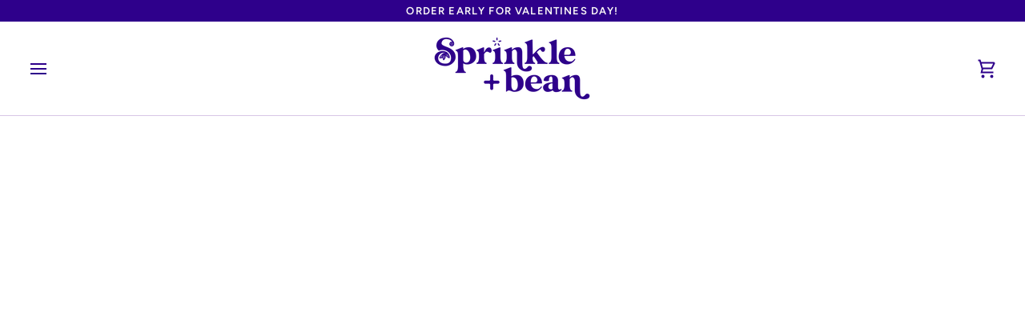

--- FILE ---
content_type: text/html; charset=utf-8
request_url: https://sprinklebean.com/collections/love
body_size: 39629
content:
<!doctype html>




<html class="no-js" lang="en" ><head><!--Content in content_for_header -->
<!--LayoutHub-Embed--><link rel="stylesheet" type="text/css" href="data:text/css;base64," media="all">
<!--LH--><!--/LayoutHub-Embed--><meta charset="utf-8">
  <meta http-equiv="X-UA-Compatible" content="IE=edge,chrome=1">
  <meta name="viewport" content="width=device-width,initial-scale=1,viewport-fit=cover">
  <meta name="theme-color" content="#74d2e7"><link rel="canonical" href="https://sprinklebean.com/collections/love"><!-- ======================= Pipeline Theme V7.4.2 ========================= -->

  <!-- Preloading ================================================================== -->

  <link rel="preconnect" href="https://fonts.shopify.com" crossorigin>
  <link rel="preload" href="//sprinklebean.com/cdn/fonts/figtree/figtree_n4.3c0838aba1701047e60be6a99a1b0a40ce9b8419.woff2" as="font" type="font/woff2" crossorigin>
  <link rel="preload" href="//sprinklebean.com/cdn/fonts/ovo/ovo_n4.cbcdfe6a371e62394cce345894111238d5c755fe.woff2" as="font" type="font/woff2" crossorigin>
  <link rel="preload" href="//sprinklebean.com/cdn/fonts/figtree/figtree_n5.3b6b7df38aa5986536945796e1f947445832047c.woff2" as="font" type="font/woff2" crossorigin>

  <!-- Title and description ================================================ --><link rel="shortcut icon" href="//sprinklebean.com/cdn/shop/files/S_Mark_White_32x32.png?v=1624987233" type="image/png">
  <title>
    

    Love
&ndash; Sprinkle+Bean

  </title><!-- /snippets/social-meta-tags.liquid --><meta property="og:site_name" content="Sprinkle+Bean">
<meta property="og:url" content="https://sprinklebean.com/collections/love">
<meta property="og:title" content="Love">
<meta property="og:type" content="website">
<meta property="og:description" content="Send premium Brazilian brigadeiro gifts &amp; unique chocolate treats. Perfect for birthdays, thank you gifts &amp; corporate occasions. Nationwide shipping available.">


<meta name="twitter:site" content="@">
<meta name="twitter:card" content="summary_large_image">
<meta name="twitter:title" content="Love">
<meta name="twitter:description" content="Send premium Brazilian brigadeiro gifts &amp; unique chocolate treats. Perfect for birthdays, thank you gifts &amp; corporate occasions. Nationwide shipping available."><!-- CSS ================================================================== -->

  <link href="//sprinklebean.com/cdn/shop/t/10/assets/font-settings.css?v=184006390547685927161769092795" rel="stylesheet" type="text/css" media="all" />

  <!-- /snippets/css-variables.liquid -->


<style data-shopify>

:root {
/* ================ Layout Variables ================ */






--LAYOUT-WIDTH: 1450px;
--LAYOUT-GUTTER: 20px;
--LAYOUT-GUTTER-OFFSET: -20px;
--NAV-GUTTER: 15px;
--LAYOUT-OUTER: 36px;

/* ================ Product video ================ */

--COLOR-VIDEO-BG: #f2f2f2;


/* ================ Color Variables ================ */

/* === Backgrounds ===*/
--COLOR-BG: #ffffff;
--COLOR-BG-ACCENT: #fcfaf7;

/* === Text colors ===*/
--COLOR-TEXT-DARK: #15003f;
--COLOR-TEXT: #2e008b;
--COLOR-TEXT-LIGHT: #6d4dae;

/* === Bright color ===*/
--COLOR-PRIMARY: #d7c6e6;
--COLOR-PRIMARY-HOVER: #b285da;
--COLOR-PRIMARY-FADE: rgba(215, 198, 230, 0.05);
--COLOR-PRIMARY-FADE-HOVER: rgba(215, 198, 230, 0.1);--COLOR-PRIMARY-OPPOSITE: #000000;

/* === Secondary/link Color ===*/
--COLOR-SECONDARY: #74d2e7;
--COLOR-SECONDARY-HOVER: #21c9ed;
--COLOR-SECONDARY-FADE: rgba(116, 210, 231, 0.05);
--COLOR-SECONDARY-FADE-HOVER: rgba(116, 210, 231, 0.1);--COLOR-SECONDARY-OPPOSITE: #000000;

/* === Shades of grey ===*/
--COLOR-A5:  rgba(46, 0, 139, 0.05);
--COLOR-A10: rgba(46, 0, 139, 0.1);
--COLOR-A20: rgba(46, 0, 139, 0.2);
--COLOR-A35: rgba(46, 0, 139, 0.35);
--COLOR-A50: rgba(46, 0, 139, 0.5);
--COLOR-A80: rgba(46, 0, 139, 0.8);
--COLOR-A90: rgba(46, 0, 139, 0.9);
--COLOR-A95: rgba(46, 0, 139, 0.95);


/* ================ Inverted Color Variables ================ */

--INVERSE-BG: #2e008b;
--INVERSE-BG-ACCENT: #2e008b;

/* === Text colors ===*/
--INVERSE-TEXT-DARK: #ffffff;
--INVERSE-TEXT: #ffffff;
--INVERSE-TEXT-LIGHT: #c0b3dc;

/* === Bright color ===*/
--INVERSE-PRIMARY: #d7c6e6;
--INVERSE-PRIMARY-HOVER: #b285da;
--INVERSE-PRIMARY-FADE: rgba(215, 198, 230, 0.05);
--INVERSE-PRIMARY-FADE-HOVER: rgba(215, 198, 230, 0.1);--INVERSE-PRIMARY-OPPOSITE: #000000;


/* === Second Color ===*/
--INVERSE-SECONDARY: #dff3fd;
--INVERSE-SECONDARY-HOVER: #91dbff;
--INVERSE-SECONDARY-FADE: rgba(223, 243, 253, 0.05);
--INVERSE-SECONDARY-FADE-HOVER: rgba(223, 243, 253, 0.1);--INVERSE-SECONDARY-OPPOSITE: #000000;


/* === Shades of grey ===*/
--INVERSE-A5:  rgba(255, 255, 255, 0.05);
--INVERSE-A10: rgba(255, 255, 255, 0.1);
--INVERSE-A20: rgba(255, 255, 255, 0.2);
--INVERSE-A35: rgba(255, 255, 255, 0.3);
--INVERSE-A80: rgba(255, 255, 255, 0.8);
--INVERSE-A90: rgba(255, 255, 255, 0.9);
--INVERSE-A95: rgba(255, 255, 255, 0.95);


/* ================ Bright Color Variables ================ */

--BRIGHT-BG: #e7caac;
--BRIGHT-BG-ACCENT: #ff4b00;

/* === Text colors ===*/
--BRIGHT-TEXT-DARK: #ffffff;
--BRIGHT-TEXT: #d7c6e6;
--BRIGHT-TEXT-LIGHT: #dcc7d5;

/* === Bright color ===*/
--BRIGHT-PRIMARY: #ff4b00;
--BRIGHT-PRIMARY-HOVER: #b33500;
--BRIGHT-PRIMARY-FADE: rgba(255, 75, 0, 0.05);
--BRIGHT-PRIMARY-FADE-HOVER: rgba(255, 75, 0, 0.1);--BRIGHT-PRIMARY-OPPOSITE: #000000;


/* === Second Color ===*/
--BRIGHT-SECONDARY: #3f9f85;
--BRIGHT-SECONDARY-HOVER: #1e735c;
--BRIGHT-SECONDARY-FADE: rgba(63, 159, 133, 0.05);
--BRIGHT-SECONDARY-FADE-HOVER: rgba(63, 159, 133, 0.1);--BRIGHT-SECONDARY-OPPOSITE: #000000;


/* === Shades of grey ===*/
--BRIGHT-A5:  rgba(215, 198, 230, 0.05);
--BRIGHT-A10: rgba(215, 198, 230, 0.1);
--BRIGHT-A20: rgba(215, 198, 230, 0.2);
--BRIGHT-A35: rgba(215, 198, 230, 0.3);
--BRIGHT-A80: rgba(215, 198, 230, 0.8);
--BRIGHT-A90: rgba(215, 198, 230, 0.9);
--BRIGHT-A95: rgba(215, 198, 230, 0.95);


/* === Account Bar ===*/
--COLOR-ANNOUNCEMENT-BG: #2e008b;
--COLOR-ANNOUNCEMENT-TEXT: #fffcf9;

/* === Nav and dropdown link background ===*/
--COLOR-NAV: #ffffff;
--COLOR-NAV-TEXT: #2e008b;
--COLOR-NAV-TEXT-DARK: #15003f;
--COLOR-NAV-TEXT-LIGHT: #6d4dae;
--COLOR-NAV-BORDER: #d7c6e6;
--COLOR-NAV-A10: rgba(46, 0, 139, 0.1);
--COLOR-NAV-A50: rgba(46, 0, 139, 0.5);
--COLOR-HIGHLIGHT-LINK: #ee5340;

/* === Site Footer ===*/
--COLOR-FOOTER-BG: #2e008b;
--COLOR-FOOTER-TEXT: #ffffff;
--COLOR-FOOTER-A5: rgba(255, 255, 255, 0.05);
--COLOR-FOOTER-A15: rgba(255, 255, 255, 0.15);
--COLOR-FOOTER-A90: rgba(255, 255, 255, 0.9);

/* === Sub-Footer ===*/
--COLOR-SUB-FOOTER-BG: #d7c6e6;
--COLOR-SUB-FOOTER-TEXT: #2e008b;
--COLOR-SUB-FOOTER-A5: rgba(46, 0, 139, 0.05);
--COLOR-SUB-FOOTER-A15: rgba(46, 0, 139, 0.15);
--COLOR-SUB-FOOTER-A90: rgba(46, 0, 139, 0.9);

/* === Products ===*/
--PRODUCT-GRID-ASPECT-RATIO: 90.0%;

/* === Product badges ===*/
--COLOR-BADGE: #ffffff;
--COLOR-BADGE-TEXT: #656565;
--COLOR-BADGE-TEXT-DARK: #453939;
--COLOR-BADGE-TEXT-HOVER: #8b8b8b;
--COLOR-BADGE-HAIRLINE: #f7f7f7;

/* === Product item slider ===*/--COLOR-PRODUCT-SLIDER: #ffffff;--COLOR-PRODUCT-SLIDER-OPPOSITE: rgba(13, 13, 13, 0.06);/* === disabled form colors ===*/
--COLOR-DISABLED-BG: #eae6f3;
--COLOR-DISABLED-TEXT: #b6a6d6;

--INVERSE-DISABLED-BG: #431a97;
--INVERSE-DISABLED-TEXT: #7759b4;


/* === Tailwind RGBA Palette ===*/
--RGB-CANVAS: 255 255 255;
--RGB-CONTENT: 46 0 139;
--RGB-PRIMARY: 215 198 230;
--RGB-SECONDARY: 116 210 231;

--RGB-DARK-CANVAS: 46 0 139;
--RGB-DARK-CONTENT: 255 255 255;
--RGB-DARK-PRIMARY: 215 198 230;
--RGB-DARK-SECONDARY: 223 243 253;

--RGB-BRIGHT-CANVAS: 231 202 172;
--RGB-BRIGHT-CONTENT: 215 198 230;
--RGB-BRIGHT-PRIMARY: 255 75 0;
--RGB-BRIGHT-SECONDARY: 63 159 133;

--RGB-PRIMARY-CONTRAST: 0 0 0;
--RGB-SECONDARY-CONTRAST: 0 0 0;

--RGB-DARK-PRIMARY-CONTRAST: 0 0 0;
--RGB-DARK-SECONDARY-CONTRAST: 0 0 0;

--RGB-BRIGHT-PRIMARY-CONTRAST: 0 0 0;
--RGB-BRIGHT-SECONDARY-CONTRAST: 0 0 0;


/* === Button Radius === */
--BUTTON-RADIUS: 0px;


/* === Icon Stroke Width === */
--ICON-STROKE-WIDTH: 2px;


/* ================ Typography ================ */

--FONT-STACK-BODY: Figtree, sans-serif;
--FONT-STYLE-BODY: normal;
--FONT-WEIGHT-BODY: 400;
--FONT-WEIGHT-BODY-BOLD: 500;
--FONT-ADJUST-BODY: 1.0;

  --FONT-BODY-TRANSFORM: none;
  --FONT-BODY-LETTER-SPACING: normal;


--FONT-STACK-HEADING: Ovo, serif;
--FONT-STYLE-HEADING: normal;
--FONT-WEIGHT-HEADING: 400;
--FONT-WEIGHT-HEADING-BOLD: 700;
--FONT-ADJUST-HEADING: 1.0;

  --FONT-HEADING-TRANSFORM: none;
  --FONT-HEADING-LETTER-SPACING: normal;


--FONT-STACK-ACCENT: Figtree, serif;
--FONT-STYLE-ACCENT: normal;
--FONT-WEIGHT-ACCENT: 500;
--FONT-WEIGHT-ACCENT-BOLD: 600;
--FONT-ADJUST-ACCENT: 1.0;

  --FONT-ACCENT-TRANSFORM: uppercase;
  --FONT-ACCENT-LETTER-SPACING: 0.09em;

--TYPE-STACK-NAV: Figtree, sans-serif;
--TYPE-STYLE-NAV: normal;
--TYPE-ADJUST-NAV: 1.0;
--TYPE-WEIGHT-NAV: 500;

  --FONT-NAV-TRANSFORM: uppercase;
  --FONT-NAV-LETTER-SPACING: 0.09em;

--TYPE-STACK-BUTTON: Figtree, sans-serif;
--TYPE-STYLE-BUTTON: normal;
--TYPE-ADJUST-BUTTON: 1.0;
--TYPE-WEIGHT-BUTTON: 600;

  --FONT-BUTTON-TRANSFORM: uppercase;
  --FONT-BUTTON-LETTER-SPACING: 0.09em;

--TYPE-STACK-KICKER: Figtree, sans-serif;
--TYPE-STYLE-KICKER: normal;
--TYPE-ADJUST-KICKER: 1.0;
--TYPE-WEIGHT-KICKER: 600;

  --FONT-KICKER-TRANSFORM: uppercase;
  --FONT-KICKER-LETTER-SPACING: 0.09em;


--ICO-SELECT: url('//sprinklebean.com/cdn/shop/t/10/assets/ico-select.svg?v=89571088635830702011724819890');

/* ================ Photo correction ================ */
--PHOTO-CORRECTION: 100%;



}


/* ================ Typography ================ */
/* ================ type-scale.com ============ */

/* 1.16 base 13 */
:root {
 --font-1: 10px;
 --font-2: 11.3px;
 --font-3: 12px;
 --font-4: 13px;
 --font-5: 15.5px;
 --font-6: 17px;
 --font-7: 20px;
 --font-8: 23.5px;
 --font-9: 27px;
 --font-10:32px;
 --font-11:37px;
 --font-12:43px;
 --font-13:49px;
 --font-14:57px;
 --font-15:67px;
}

/* 1.175 base 13.5 */
@media only screen and (min-width: 480px) and (max-width: 1099px) {
  :root {
    --font-1: 10px;
    --font-2: 11.5px;
    --font-3: 12.5px;
    --font-4: 13.5px;
    --font-5: 16px;
    --font-6: 18px;
    --font-7: 21px;
    --font-8: 25px;
    --font-9: 29px;
    --font-10:34px;
    --font-11:40px;
    --font-12:47px;
    --font-13:56px;
    --font-14:65px;
   --font-15:77px;
  }
}
/* 1.22 base 14.5 */
@media only screen and (min-width: 1100px) {
  :root {
    --font-1: 10px;
    --font-2: 11.5px;
    --font-3: 13px;
    --font-4: 14.5px;
    --font-5: 17.5px;
    --font-6: 22px;
    --font-7: 26px;
    --font-8: 32px;
    --font-9: 39px;
    --font-10:48px;
    --font-11:58px;
    --font-12:71px;
    --font-13:87px;
    --font-14:106px;
    --font-15:129px;
 }
}


</style>


  <link href="//sprinklebean.com/cdn/shop/t/10/assets/theme.css?v=33112761484347277931725916758" rel="stylesheet" type="text/css" media="all" />

  <script>
    document.documentElement.className = document.documentElement.className.replace('no-js', 'js');

    
      document.documentElement.classList.add('aos-initialized');let root = '/';
    if (root[root.length - 1] !== '/') {
      root = `${root}/`;
    }
    var theme = {
      routes: {
        root_url: root,
        cart: '/cart',
        cart_add_url: '/cart/add',
        product_recommendations_url: '/recommendations/products',
        account_addresses_url: '/account/addresses',
        predictive_search_url: '/search/suggest'
      },
      state: {
        cartOpen: null,
      },
      sizes: {
        small: 480,
        medium: 768,
        large: 1100,
        widescreen: 1400
      },
      assets: {
        photoswipe: '//sprinklebean.com/cdn/shop/t/10/assets/photoswipe.js?v=169308975333299535361724818716',
        smoothscroll: '//sprinklebean.com/cdn/shop/t/10/assets/smoothscroll.js?v=37906625415260927261724818716',
        swatches: '//sprinklebean.com/cdn/shop/t/10/assets/swatches.json?v=154940297821828866241724818716',
        noImage: '//sprinklebean.com/cdn/shopifycloud/storefront/assets/no-image-2048-a2addb12.gif',
        base: '//sprinklebean.com/cdn/shop/t/10/assets/'
      },
      strings: {
        swatchesKey: "Color, Colour",
        addToCart: "Add to Cart",
        estimateShipping: "Estimate shipping",
        noShippingAvailable: "We do not ship to this destination.",
        free: "Free",
        from: "From",
        preOrder: "Pre-order",
        soldOut: "Sold Out",
        sale: "Sale",
        subscription: "Subscription",
        unavailable: "Unavailable",
        unitPrice: "Unit price",
        unitPriceSeparator: "per",
        stockout: "All available stock is in cart",
        products: "Products",
        pages: "Pages",
        collections: "Collections",
        resultsFor: "Results for",
        noResultsFor: "No results for",
        articles: "Articles",
        successMessage: "Link copied to clipboard",
      },
      settings: {
        badge_sale_type: "dollar",
        animate_hover: true,
        animate_scroll: true,
        show_locale_desktop: null,
        show_locale_mobile: null,
        show_currency_desktop: null,
        show_currency_mobile: null,
        currency_select_type: "country",
        currency_code_enable: false,
        cycle_images_hover_delay: 1.5
      },
      info: {
        name: 'pipeline'
      },
      version: '7.4.2',
      moneyFormat: "${{amount}}",
      shopCurrency: "USD",
      currencyCode: "USD"
    }
    let windowInnerHeight = window.innerHeight;
    document.documentElement.style.setProperty('--full-screen', `${windowInnerHeight}px`);
    document.documentElement.style.setProperty('--three-quarters', `${windowInnerHeight * 0.75}px`);
    document.documentElement.style.setProperty('--two-thirds', `${windowInnerHeight * 0.66}px`);
    document.documentElement.style.setProperty('--one-half', `${windowInnerHeight * 0.5}px`);
    document.documentElement.style.setProperty('--one-third', `${windowInnerHeight * 0.33}px`);
    document.documentElement.style.setProperty('--one-fifth', `${windowInnerHeight * 0.2}px`);

    window.isRTL = document.documentElement.getAttribute('dir') === 'rtl';
  </script><!-- Theme Javascript ============================================================== -->
  <script src="//sprinklebean.com/cdn/shop/t/10/assets/vendor.js?v=69555399850987115801724818716" defer="defer"></script>
  <script src="//sprinklebean.com/cdn/shop/t/10/assets/theme.js?v=155181627301911054061724818716" defer="defer"></script>

  <script>
    (function () {
      function onPageShowEvents() {
        if ('requestIdleCallback' in window) {
          requestIdleCallback(initCartEvent, { timeout: 500 })
        } else {
          initCartEvent()
        }
        function initCartEvent(){
          window.fetch(window.theme.routes.cart + '.js')
          .then((response) => {
            if(!response.ok){
              throw {status: response.statusText};
            }
            return response.json();
          })
          .then((response) => {
            document.dispatchEvent(new CustomEvent('theme:cart:change', {
              detail: {
                cart: response,
              },
              bubbles: true,
            }));
            return response;
          })
          .catch((e) => {
            console.error(e);
          });
        }
      };
      window.onpageshow = onPageShowEvents;
    })();
  </script>

  <script type="text/javascript">
    if (window.MSInputMethodContext && document.documentMode) {
      var scripts = document.getElementsByTagName('script')[0];
      var polyfill = document.createElement("script");
      polyfill.defer = true;
      polyfill.src = "//sprinklebean.com/cdn/shop/t/10/assets/ie11.js?v=144489047535103983231724818716";

      scripts.parentNode.insertBefore(polyfill, scripts);
    }
  </script>

  <!-- Shopify app scripts =========================================================== -->
  <script>window.performance && window.performance.mark && window.performance.mark('shopify.content_for_header.start');</script><meta name="facebook-domain-verification" content="wdz12nh5zgkctw7je2wyumeg73jrpr">
<meta name="facebook-domain-verification" content="f4p7sennnhmou6dcoze0m5xc98fyei">
<meta id="shopify-digital-wallet" name="shopify-digital-wallet" content="/57764741297/digital_wallets/dialog">
<meta name="shopify-checkout-api-token" content="708270496acc5e97402bc7c53aa69a6e">
<link rel="alternate" type="application/atom+xml" title="Feed" href="/collections/love.atom" />
<link rel="alternate" type="application/json+oembed" href="https://sprinklebean.com/collections/love.oembed">
<script async="async" src="/checkouts/internal/preloads.js?locale=en-US"></script>
<link rel="preconnect" href="https://shop.app" crossorigin="anonymous">
<script async="async" src="https://shop.app/checkouts/internal/preloads.js?locale=en-US&shop_id=57764741297" crossorigin="anonymous"></script>
<script id="apple-pay-shop-capabilities" type="application/json">{"shopId":57764741297,"countryCode":"US","currencyCode":"USD","merchantCapabilities":["supports3DS"],"merchantId":"gid:\/\/shopify\/Shop\/57764741297","merchantName":"Sprinkle+Bean","requiredBillingContactFields":["postalAddress","email"],"requiredShippingContactFields":["postalAddress","email"],"shippingType":"shipping","supportedNetworks":["visa","masterCard","amex","discover","elo","jcb"],"total":{"type":"pending","label":"Sprinkle+Bean","amount":"1.00"},"shopifyPaymentsEnabled":true,"supportsSubscriptions":true}</script>
<script id="shopify-features" type="application/json">{"accessToken":"708270496acc5e97402bc7c53aa69a6e","betas":["rich-media-storefront-analytics"],"domain":"sprinklebean.com","predictiveSearch":true,"shopId":57764741297,"locale":"en"}</script>
<script>var Shopify = Shopify || {};
Shopify.shop = "sprinkle-bean.myshopify.com";
Shopify.locale = "en";
Shopify.currency = {"active":"USD","rate":"1.0"};
Shopify.country = "US";
Shopify.theme = {"name":"Pipeline","id":139043438769,"schema_name":"Pipeline","schema_version":"7.4.2","theme_store_id":739,"role":"main"};
Shopify.theme.handle = "null";
Shopify.theme.style = {"id":null,"handle":null};
Shopify.cdnHost = "sprinklebean.com/cdn";
Shopify.routes = Shopify.routes || {};
Shopify.routes.root = "/";</script>
<script type="module">!function(o){(o.Shopify=o.Shopify||{}).modules=!0}(window);</script>
<script>!function(o){function n(){var o=[];function n(){o.push(Array.prototype.slice.apply(arguments))}return n.q=o,n}var t=o.Shopify=o.Shopify||{};t.loadFeatures=n(),t.autoloadFeatures=n()}(window);</script>
<script>
  window.ShopifyPay = window.ShopifyPay || {};
  window.ShopifyPay.apiHost = "shop.app\/pay";
  window.ShopifyPay.redirectState = null;
</script>
<script id="shop-js-analytics" type="application/json">{"pageType":"collection"}</script>
<script defer="defer" async type="module" src="//sprinklebean.com/cdn/shopifycloud/shop-js/modules/v2/client.init-shop-cart-sync_BT-GjEfc.en.esm.js"></script>
<script defer="defer" async type="module" src="//sprinklebean.com/cdn/shopifycloud/shop-js/modules/v2/chunk.common_D58fp_Oc.esm.js"></script>
<script defer="defer" async type="module" src="//sprinklebean.com/cdn/shopifycloud/shop-js/modules/v2/chunk.modal_xMitdFEc.esm.js"></script>
<script type="module">
  await import("//sprinklebean.com/cdn/shopifycloud/shop-js/modules/v2/client.init-shop-cart-sync_BT-GjEfc.en.esm.js");
await import("//sprinklebean.com/cdn/shopifycloud/shop-js/modules/v2/chunk.common_D58fp_Oc.esm.js");
await import("//sprinklebean.com/cdn/shopifycloud/shop-js/modules/v2/chunk.modal_xMitdFEc.esm.js");

  window.Shopify.SignInWithShop?.initShopCartSync?.({"fedCMEnabled":true,"windoidEnabled":true});

</script>
<script>
  window.Shopify = window.Shopify || {};
  if (!window.Shopify.featureAssets) window.Shopify.featureAssets = {};
  window.Shopify.featureAssets['shop-js'] = {"shop-cart-sync":["modules/v2/client.shop-cart-sync_DZOKe7Ll.en.esm.js","modules/v2/chunk.common_D58fp_Oc.esm.js","modules/v2/chunk.modal_xMitdFEc.esm.js"],"init-fed-cm":["modules/v2/client.init-fed-cm_B6oLuCjv.en.esm.js","modules/v2/chunk.common_D58fp_Oc.esm.js","modules/v2/chunk.modal_xMitdFEc.esm.js"],"shop-cash-offers":["modules/v2/client.shop-cash-offers_D2sdYoxE.en.esm.js","modules/v2/chunk.common_D58fp_Oc.esm.js","modules/v2/chunk.modal_xMitdFEc.esm.js"],"shop-login-button":["modules/v2/client.shop-login-button_QeVjl5Y3.en.esm.js","modules/v2/chunk.common_D58fp_Oc.esm.js","modules/v2/chunk.modal_xMitdFEc.esm.js"],"pay-button":["modules/v2/client.pay-button_DXTOsIq6.en.esm.js","modules/v2/chunk.common_D58fp_Oc.esm.js","modules/v2/chunk.modal_xMitdFEc.esm.js"],"shop-button":["modules/v2/client.shop-button_DQZHx9pm.en.esm.js","modules/v2/chunk.common_D58fp_Oc.esm.js","modules/v2/chunk.modal_xMitdFEc.esm.js"],"avatar":["modules/v2/client.avatar_BTnouDA3.en.esm.js"],"init-windoid":["modules/v2/client.init-windoid_CR1B-cfM.en.esm.js","modules/v2/chunk.common_D58fp_Oc.esm.js","modules/v2/chunk.modal_xMitdFEc.esm.js"],"init-shop-for-new-customer-accounts":["modules/v2/client.init-shop-for-new-customer-accounts_C_vY_xzh.en.esm.js","modules/v2/client.shop-login-button_QeVjl5Y3.en.esm.js","modules/v2/chunk.common_D58fp_Oc.esm.js","modules/v2/chunk.modal_xMitdFEc.esm.js"],"init-shop-email-lookup-coordinator":["modules/v2/client.init-shop-email-lookup-coordinator_BI7n9ZSv.en.esm.js","modules/v2/chunk.common_D58fp_Oc.esm.js","modules/v2/chunk.modal_xMitdFEc.esm.js"],"init-shop-cart-sync":["modules/v2/client.init-shop-cart-sync_BT-GjEfc.en.esm.js","modules/v2/chunk.common_D58fp_Oc.esm.js","modules/v2/chunk.modal_xMitdFEc.esm.js"],"shop-toast-manager":["modules/v2/client.shop-toast-manager_DiYdP3xc.en.esm.js","modules/v2/chunk.common_D58fp_Oc.esm.js","modules/v2/chunk.modal_xMitdFEc.esm.js"],"init-customer-accounts":["modules/v2/client.init-customer-accounts_D9ZNqS-Q.en.esm.js","modules/v2/client.shop-login-button_QeVjl5Y3.en.esm.js","modules/v2/chunk.common_D58fp_Oc.esm.js","modules/v2/chunk.modal_xMitdFEc.esm.js"],"init-customer-accounts-sign-up":["modules/v2/client.init-customer-accounts-sign-up_iGw4briv.en.esm.js","modules/v2/client.shop-login-button_QeVjl5Y3.en.esm.js","modules/v2/chunk.common_D58fp_Oc.esm.js","modules/v2/chunk.modal_xMitdFEc.esm.js"],"shop-follow-button":["modules/v2/client.shop-follow-button_CqMgW2wH.en.esm.js","modules/v2/chunk.common_D58fp_Oc.esm.js","modules/v2/chunk.modal_xMitdFEc.esm.js"],"checkout-modal":["modules/v2/client.checkout-modal_xHeaAweL.en.esm.js","modules/v2/chunk.common_D58fp_Oc.esm.js","modules/v2/chunk.modal_xMitdFEc.esm.js"],"shop-login":["modules/v2/client.shop-login_D91U-Q7h.en.esm.js","modules/v2/chunk.common_D58fp_Oc.esm.js","modules/v2/chunk.modal_xMitdFEc.esm.js"],"lead-capture":["modules/v2/client.lead-capture_BJmE1dJe.en.esm.js","modules/v2/chunk.common_D58fp_Oc.esm.js","modules/v2/chunk.modal_xMitdFEc.esm.js"],"payment-terms":["modules/v2/client.payment-terms_Ci9AEqFq.en.esm.js","modules/v2/chunk.common_D58fp_Oc.esm.js","modules/v2/chunk.modal_xMitdFEc.esm.js"]};
</script>
<script>(function() {
  var isLoaded = false;
  function asyncLoad() {
    if (isLoaded) return;
    isLoaded = true;
    var urls = ["https:\/\/app.layouthub.com\/shopify\/layouthub.js?shop=sprinkle-bean.myshopify.com"];
    for (var i = 0; i < urls.length; i++) {
      var s = document.createElement('script');
      s.type = 'text/javascript';
      s.async = true;
      s.src = urls[i];
      var x = document.getElementsByTagName('script')[0];
      x.parentNode.insertBefore(s, x);
    }
  };
  if(window.attachEvent) {
    window.attachEvent('onload', asyncLoad);
  } else {
    window.addEventListener('load', asyncLoad, false);
  }
})();</script>
<script id="__st">var __st={"a":57764741297,"offset":-18000,"reqid":"388187ae-01a6-495e-b50f-44d484fce058-1769114408","pageurl":"sprinklebean.com\/collections\/love","u":"391574ced059","p":"collection","rtyp":"collection","rid":292836016305};</script>
<script>window.ShopifyPaypalV4VisibilityTracking = true;</script>
<script id="form-persister">!function(){'use strict';const t='contact',e='new_comment',n=[[t,t],['blogs',e],['comments',e],[t,'customer']],o='password',r='form_key',c=['recaptcha-v3-token','g-recaptcha-response','h-captcha-response',o],s=()=>{try{return window.sessionStorage}catch{return}},i='__shopify_v',u=t=>t.elements[r],a=function(){const t=[...n].map((([t,e])=>`form[action*='/${t}']:not([data-nocaptcha='true']) input[name='form_type'][value='${e}']`)).join(',');var e;return e=t,()=>e?[...document.querySelectorAll(e)].map((t=>t.form)):[]}();function m(t){const e=u(t);a().includes(t)&&(!e||!e.value)&&function(t){try{if(!s())return;!function(t){const e=s();if(!e)return;const n=u(t);if(!n)return;const o=n.value;o&&e.removeItem(o)}(t);const e=Array.from(Array(32),(()=>Math.random().toString(36)[2])).join('');!function(t,e){u(t)||t.append(Object.assign(document.createElement('input'),{type:'hidden',name:r})),t.elements[r].value=e}(t,e),function(t,e){const n=s();if(!n)return;const r=[...t.querySelectorAll(`input[type='${o}']`)].map((({name:t})=>t)),u=[...c,...r],a={};for(const[o,c]of new FormData(t).entries())u.includes(o)||(a[o]=c);n.setItem(e,JSON.stringify({[i]:1,action:t.action,data:a}))}(t,e)}catch(e){console.error('failed to persist form',e)}}(t)}const f=t=>{if('true'===t.dataset.persistBound)return;const e=function(t,e){const n=function(t){return'function'==typeof t.submit?t.submit:HTMLFormElement.prototype.submit}(t).bind(t);return function(){let t;return()=>{t||(t=!0,(()=>{try{e(),n()}catch(t){(t=>{console.error('form submit failed',t)})(t)}})(),setTimeout((()=>t=!1),250))}}()}(t,(()=>{m(t)}));!function(t,e){if('function'==typeof t.submit&&'function'==typeof e)try{t.submit=e}catch{}}(t,e),t.addEventListener('submit',(t=>{t.preventDefault(),e()})),t.dataset.persistBound='true'};!function(){function t(t){const e=(t=>{const e=t.target;return e instanceof HTMLFormElement?e:e&&e.form})(t);e&&m(e)}document.addEventListener('submit',t),document.addEventListener('DOMContentLoaded',(()=>{const e=a();for(const t of e)f(t);var n;n=document.body,new window.MutationObserver((t=>{for(const e of t)if('childList'===e.type&&e.addedNodes.length)for(const t of e.addedNodes)1===t.nodeType&&'FORM'===t.tagName&&a().includes(t)&&f(t)})).observe(n,{childList:!0,subtree:!0,attributes:!1}),document.removeEventListener('submit',t)}))}()}();</script>
<script integrity="sha256-4kQ18oKyAcykRKYeNunJcIwy7WH5gtpwJnB7kiuLZ1E=" data-source-attribution="shopify.loadfeatures" defer="defer" src="//sprinklebean.com/cdn/shopifycloud/storefront/assets/storefront/load_feature-a0a9edcb.js" crossorigin="anonymous"></script>
<script crossorigin="anonymous" defer="defer" src="//sprinklebean.com/cdn/shopifycloud/storefront/assets/shopify_pay/storefront-65b4c6d7.js?v=20250812"></script>
<script data-source-attribution="shopify.dynamic_checkout.dynamic.init">var Shopify=Shopify||{};Shopify.PaymentButton=Shopify.PaymentButton||{isStorefrontPortableWallets:!0,init:function(){window.Shopify.PaymentButton.init=function(){};var t=document.createElement("script");t.src="https://sprinklebean.com/cdn/shopifycloud/portable-wallets/latest/portable-wallets.en.js",t.type="module",document.head.appendChild(t)}};
</script>
<script data-source-attribution="shopify.dynamic_checkout.buyer_consent">
  function portableWalletsHideBuyerConsent(e){var t=document.getElementById("shopify-buyer-consent"),n=document.getElementById("shopify-subscription-policy-button");t&&n&&(t.classList.add("hidden"),t.setAttribute("aria-hidden","true"),n.removeEventListener("click",e))}function portableWalletsShowBuyerConsent(e){var t=document.getElementById("shopify-buyer-consent"),n=document.getElementById("shopify-subscription-policy-button");t&&n&&(t.classList.remove("hidden"),t.removeAttribute("aria-hidden"),n.addEventListener("click",e))}window.Shopify?.PaymentButton&&(window.Shopify.PaymentButton.hideBuyerConsent=portableWalletsHideBuyerConsent,window.Shopify.PaymentButton.showBuyerConsent=portableWalletsShowBuyerConsent);
</script>
<script data-source-attribution="shopify.dynamic_checkout.cart.bootstrap">document.addEventListener("DOMContentLoaded",(function(){function t(){return document.querySelector("shopify-accelerated-checkout-cart, shopify-accelerated-checkout")}if(t())Shopify.PaymentButton.init();else{new MutationObserver((function(e,n){t()&&(Shopify.PaymentButton.init(),n.disconnect())})).observe(document.body,{childList:!0,subtree:!0})}}));
</script>
<link id="shopify-accelerated-checkout-styles" rel="stylesheet" media="screen" href="https://sprinklebean.com/cdn/shopifycloud/portable-wallets/latest/accelerated-checkout-backwards-compat.css" crossorigin="anonymous">
<style id="shopify-accelerated-checkout-cart">
        #shopify-buyer-consent {
  margin-top: 1em;
  display: inline-block;
  width: 100%;
}

#shopify-buyer-consent.hidden {
  display: none;
}

#shopify-subscription-policy-button {
  background: none;
  border: none;
  padding: 0;
  text-decoration: underline;
  font-size: inherit;
  cursor: pointer;
}

#shopify-subscription-policy-button::before {
  box-shadow: none;
}

      </style>

<script>window.performance && window.performance.mark && window.performance.mark('shopify.content_for_header.end');</script>
<link href="https://monorail-edge.shopifysvc.com" rel="dns-prefetch">
<script>(function(){if ("sendBeacon" in navigator && "performance" in window) {try {var session_token_from_headers = performance.getEntriesByType('navigation')[0].serverTiming.find(x => x.name == '_s').description;} catch {var session_token_from_headers = undefined;}var session_cookie_matches = document.cookie.match(/_shopify_s=([^;]*)/);var session_token_from_cookie = session_cookie_matches && session_cookie_matches.length === 2 ? session_cookie_matches[1] : "";var session_token = session_token_from_headers || session_token_from_cookie || "";function handle_abandonment_event(e) {var entries = performance.getEntries().filter(function(entry) {return /monorail-edge.shopifysvc.com/.test(entry.name);});if (!window.abandonment_tracked && entries.length === 0) {window.abandonment_tracked = true;var currentMs = Date.now();var navigation_start = performance.timing.navigationStart;var payload = {shop_id: 57764741297,url: window.location.href,navigation_start,duration: currentMs - navigation_start,session_token,page_type: "collection"};window.navigator.sendBeacon("https://monorail-edge.shopifysvc.com/v1/produce", JSON.stringify({schema_id: "online_store_buyer_site_abandonment/1.1",payload: payload,metadata: {event_created_at_ms: currentMs,event_sent_at_ms: currentMs}}));}}window.addEventListener('pagehide', handle_abandonment_event);}}());</script>
<script id="web-pixels-manager-setup">(function e(e,d,r,n,o){if(void 0===o&&(o={}),!Boolean(null===(a=null===(i=window.Shopify)||void 0===i?void 0:i.analytics)||void 0===a?void 0:a.replayQueue)){var i,a;window.Shopify=window.Shopify||{};var t=window.Shopify;t.analytics=t.analytics||{};var s=t.analytics;s.replayQueue=[],s.publish=function(e,d,r){return s.replayQueue.push([e,d,r]),!0};try{self.performance.mark("wpm:start")}catch(e){}var l=function(){var e={modern:/Edge?\/(1{2}[4-9]|1[2-9]\d|[2-9]\d{2}|\d{4,})\.\d+(\.\d+|)|Firefox\/(1{2}[4-9]|1[2-9]\d|[2-9]\d{2}|\d{4,})\.\d+(\.\d+|)|Chrom(ium|e)\/(9{2}|\d{3,})\.\d+(\.\d+|)|(Maci|X1{2}).+ Version\/(15\.\d+|(1[6-9]|[2-9]\d|\d{3,})\.\d+)([,.]\d+|)( \(\w+\)|)( Mobile\/\w+|) Safari\/|Chrome.+OPR\/(9{2}|\d{3,})\.\d+\.\d+|(CPU[ +]OS|iPhone[ +]OS|CPU[ +]iPhone|CPU IPhone OS|CPU iPad OS)[ +]+(15[._]\d+|(1[6-9]|[2-9]\d|\d{3,})[._]\d+)([._]\d+|)|Android:?[ /-](13[3-9]|1[4-9]\d|[2-9]\d{2}|\d{4,})(\.\d+|)(\.\d+|)|Android.+Firefox\/(13[5-9]|1[4-9]\d|[2-9]\d{2}|\d{4,})\.\d+(\.\d+|)|Android.+Chrom(ium|e)\/(13[3-9]|1[4-9]\d|[2-9]\d{2}|\d{4,})\.\d+(\.\d+|)|SamsungBrowser\/([2-9]\d|\d{3,})\.\d+/,legacy:/Edge?\/(1[6-9]|[2-9]\d|\d{3,})\.\d+(\.\d+|)|Firefox\/(5[4-9]|[6-9]\d|\d{3,})\.\d+(\.\d+|)|Chrom(ium|e)\/(5[1-9]|[6-9]\d|\d{3,})\.\d+(\.\d+|)([\d.]+$|.*Safari\/(?![\d.]+ Edge\/[\d.]+$))|(Maci|X1{2}).+ Version\/(10\.\d+|(1[1-9]|[2-9]\d|\d{3,})\.\d+)([,.]\d+|)( \(\w+\)|)( Mobile\/\w+|) Safari\/|Chrome.+OPR\/(3[89]|[4-9]\d|\d{3,})\.\d+\.\d+|(CPU[ +]OS|iPhone[ +]OS|CPU[ +]iPhone|CPU IPhone OS|CPU iPad OS)[ +]+(10[._]\d+|(1[1-9]|[2-9]\d|\d{3,})[._]\d+)([._]\d+|)|Android:?[ /-](13[3-9]|1[4-9]\d|[2-9]\d{2}|\d{4,})(\.\d+|)(\.\d+|)|Mobile Safari.+OPR\/([89]\d|\d{3,})\.\d+\.\d+|Android.+Firefox\/(13[5-9]|1[4-9]\d|[2-9]\d{2}|\d{4,})\.\d+(\.\d+|)|Android.+Chrom(ium|e)\/(13[3-9]|1[4-9]\d|[2-9]\d{2}|\d{4,})\.\d+(\.\d+|)|Android.+(UC? ?Browser|UCWEB|U3)[ /]?(15\.([5-9]|\d{2,})|(1[6-9]|[2-9]\d|\d{3,})\.\d+)\.\d+|SamsungBrowser\/(5\.\d+|([6-9]|\d{2,})\.\d+)|Android.+MQ{2}Browser\/(14(\.(9|\d{2,})|)|(1[5-9]|[2-9]\d|\d{3,})(\.\d+|))(\.\d+|)|K[Aa][Ii]OS\/(3\.\d+|([4-9]|\d{2,})\.\d+)(\.\d+|)/},d=e.modern,r=e.legacy,n=navigator.userAgent;return n.match(d)?"modern":n.match(r)?"legacy":"unknown"}(),u="modern"===l?"modern":"legacy",c=(null!=n?n:{modern:"",legacy:""})[u],f=function(e){return[e.baseUrl,"/wpm","/b",e.hashVersion,"modern"===e.buildTarget?"m":"l",".js"].join("")}({baseUrl:d,hashVersion:r,buildTarget:u}),m=function(e){var d=e.version,r=e.bundleTarget,n=e.surface,o=e.pageUrl,i=e.monorailEndpoint;return{emit:function(e){var a=e.status,t=e.errorMsg,s=(new Date).getTime(),l=JSON.stringify({metadata:{event_sent_at_ms:s},events:[{schema_id:"web_pixels_manager_load/3.1",payload:{version:d,bundle_target:r,page_url:o,status:a,surface:n,error_msg:t},metadata:{event_created_at_ms:s}}]});if(!i)return console&&console.warn&&console.warn("[Web Pixels Manager] No Monorail endpoint provided, skipping logging."),!1;try{return self.navigator.sendBeacon.bind(self.navigator)(i,l)}catch(e){}var u=new XMLHttpRequest;try{return u.open("POST",i,!0),u.setRequestHeader("Content-Type","text/plain"),u.send(l),!0}catch(e){return console&&console.warn&&console.warn("[Web Pixels Manager] Got an unhandled error while logging to Monorail."),!1}}}}({version:r,bundleTarget:l,surface:e.surface,pageUrl:self.location.href,monorailEndpoint:e.monorailEndpoint});try{o.browserTarget=l,function(e){var d=e.src,r=e.async,n=void 0===r||r,o=e.onload,i=e.onerror,a=e.sri,t=e.scriptDataAttributes,s=void 0===t?{}:t,l=document.createElement("script"),u=document.querySelector("head"),c=document.querySelector("body");if(l.async=n,l.src=d,a&&(l.integrity=a,l.crossOrigin="anonymous"),s)for(var f in s)if(Object.prototype.hasOwnProperty.call(s,f))try{l.dataset[f]=s[f]}catch(e){}if(o&&l.addEventListener("load",o),i&&l.addEventListener("error",i),u)u.appendChild(l);else{if(!c)throw new Error("Did not find a head or body element to append the script");c.appendChild(l)}}({src:f,async:!0,onload:function(){if(!function(){var e,d;return Boolean(null===(d=null===(e=window.Shopify)||void 0===e?void 0:e.analytics)||void 0===d?void 0:d.initialized)}()){var d=window.webPixelsManager.init(e)||void 0;if(d){var r=window.Shopify.analytics;r.replayQueue.forEach((function(e){var r=e[0],n=e[1],o=e[2];d.publishCustomEvent(r,n,o)})),r.replayQueue=[],r.publish=d.publishCustomEvent,r.visitor=d.visitor,r.initialized=!0}}},onerror:function(){return m.emit({status:"failed",errorMsg:"".concat(f," has failed to load")})},sri:function(e){var d=/^sha384-[A-Za-z0-9+/=]+$/;return"string"==typeof e&&d.test(e)}(c)?c:"",scriptDataAttributes:o}),m.emit({status:"loading"})}catch(e){m.emit({status:"failed",errorMsg:(null==e?void 0:e.message)||"Unknown error"})}}})({shopId: 57764741297,storefrontBaseUrl: "https://sprinklebean.com",extensionsBaseUrl: "https://extensions.shopifycdn.com/cdn/shopifycloud/web-pixels-manager",monorailEndpoint: "https://monorail-edge.shopifysvc.com/unstable/produce_batch",surface: "storefront-renderer",enabledBetaFlags: ["2dca8a86"],webPixelsConfigList: [{"id":"485425329","configuration":"{\"config\":\"{\\\"google_tag_ids\\\":[\\\"G-RP5WS32ZMS\\\",\\\"GT-WPLWRJD\\\"],\\\"target_country\\\":\\\"US\\\",\\\"gtag_events\\\":[{\\\"type\\\":\\\"search\\\",\\\"action_label\\\":\\\"G-RP5WS32ZMS\\\"},{\\\"type\\\":\\\"begin_checkout\\\",\\\"action_label\\\":\\\"G-RP5WS32ZMS\\\"},{\\\"type\\\":\\\"view_item\\\",\\\"action_label\\\":[\\\"G-RP5WS32ZMS\\\",\\\"MC-EK8V49FT94\\\"]},{\\\"type\\\":\\\"purchase\\\",\\\"action_label\\\":[\\\"G-RP5WS32ZMS\\\",\\\"MC-EK8V49FT94\\\"]},{\\\"type\\\":\\\"page_view\\\",\\\"action_label\\\":[\\\"G-RP5WS32ZMS\\\",\\\"MC-EK8V49FT94\\\"]},{\\\"type\\\":\\\"add_payment_info\\\",\\\"action_label\\\":\\\"G-RP5WS32ZMS\\\"},{\\\"type\\\":\\\"add_to_cart\\\",\\\"action_label\\\":\\\"G-RP5WS32ZMS\\\"}],\\\"enable_monitoring_mode\\\":false}\"}","eventPayloadVersion":"v1","runtimeContext":"OPEN","scriptVersion":"b2a88bafab3e21179ed38636efcd8a93","type":"APP","apiClientId":1780363,"privacyPurposes":[],"dataSharingAdjustments":{"protectedCustomerApprovalScopes":["read_customer_address","read_customer_email","read_customer_name","read_customer_personal_data","read_customer_phone"]}},{"id":"168460465","configuration":"{\"pixel_id\":\"352551017765051\",\"pixel_type\":\"facebook_pixel\",\"metaapp_system_user_token\":\"-\"}","eventPayloadVersion":"v1","runtimeContext":"OPEN","scriptVersion":"ca16bc87fe92b6042fbaa3acc2fbdaa6","type":"APP","apiClientId":2329312,"privacyPurposes":["ANALYTICS","MARKETING","SALE_OF_DATA"],"dataSharingAdjustments":{"protectedCustomerApprovalScopes":["read_customer_address","read_customer_email","read_customer_name","read_customer_personal_data","read_customer_phone"]}},{"id":"95518897","configuration":"{\"tagID\":\"2613897019239\"}","eventPayloadVersion":"v1","runtimeContext":"STRICT","scriptVersion":"18031546ee651571ed29edbe71a3550b","type":"APP","apiClientId":3009811,"privacyPurposes":["ANALYTICS","MARKETING","SALE_OF_DATA"],"dataSharingAdjustments":{"protectedCustomerApprovalScopes":["read_customer_address","read_customer_email","read_customer_name","read_customer_personal_data","read_customer_phone"]}},{"id":"shopify-app-pixel","configuration":"{}","eventPayloadVersion":"v1","runtimeContext":"STRICT","scriptVersion":"0450","apiClientId":"shopify-pixel","type":"APP","privacyPurposes":["ANALYTICS","MARKETING"]},{"id":"shopify-custom-pixel","eventPayloadVersion":"v1","runtimeContext":"LAX","scriptVersion":"0450","apiClientId":"shopify-pixel","type":"CUSTOM","privacyPurposes":["ANALYTICS","MARKETING"]}],isMerchantRequest: false,initData: {"shop":{"name":"Sprinkle+Bean","paymentSettings":{"currencyCode":"USD"},"myshopifyDomain":"sprinkle-bean.myshopify.com","countryCode":"US","storefrontUrl":"https:\/\/sprinklebean.com"},"customer":null,"cart":null,"checkout":null,"productVariants":[],"purchasingCompany":null},},"https://sprinklebean.com/cdn","fcfee988w5aeb613cpc8e4bc33m6693e112",{"modern":"","legacy":""},{"shopId":"57764741297","storefrontBaseUrl":"https:\/\/sprinklebean.com","extensionBaseUrl":"https:\/\/extensions.shopifycdn.com\/cdn\/shopifycloud\/web-pixels-manager","surface":"storefront-renderer","enabledBetaFlags":"[\"2dca8a86\"]","isMerchantRequest":"false","hashVersion":"fcfee988w5aeb613cpc8e4bc33m6693e112","publish":"custom","events":"[[\"page_viewed\",{}],[\"collection_viewed\",{\"collection\":{\"id\":\"292836016305\",\"title\":\"Love\",\"productVariants\":[{\"price\":{\"amount\":43.0,\"currencyCode\":\"USD\"},\"product\":{\"title\":\"I Love You Classic Celebration Brigadeiros\",\"vendor\":\"Sprinkle+Bean\",\"id\":\"7508696432817\",\"untranslatedTitle\":\"I Love You Classic Celebration Brigadeiros\",\"url\":\"\/products\/i-love-you-classic-celebration-brigadeiros\",\"type\":\"\"},\"id\":\"42867444416689\",\"image\":{\"src\":\"\/\/sprinklebean.com\/cdn\/shop\/files\/5-classiccel-love.jpg?v=1694635986\"},\"sku\":null,\"title\":\"15\",\"untranslatedTitle\":\"15\"},{\"price\":{\"amount\":43.0,\"currencyCode\":\"USD\"},\"product\":{\"title\":\"I F-ing Love You! Classic Celebration Brigadeiros\",\"vendor\":\"Sprinkle+Bean\",\"id\":\"7508695580849\",\"untranslatedTitle\":\"I F-ing Love You! Classic Celebration Brigadeiros\",\"url\":\"\/products\/i-f-ing-love-you-classic-celebration-brigadeiros\",\"type\":\"\"},\"id\":\"42867443466417\",\"image\":{\"src\":\"\/\/sprinklebean.com\/cdn\/shop\/files\/5-classiccel-flove.jpg?v=1692916800\"},\"sku\":null,\"title\":\"15\",\"untranslatedTitle\":\"15\"},{\"price\":{\"amount\":45.0,\"currencyCode\":\"USD\"},\"product\":{\"title\":\"I F-Ing Love You Chocolate + Strawberries  Brigadeiros\",\"vendor\":\"Sprinkle+Bean\",\"id\":\"7508671889585\",\"untranslatedTitle\":\"I F-Ing Love You Chocolate + Strawberries  Brigadeiros\",\"url\":\"\/products\/i-f-ing-love-you-chocolate-strawberries-brigadeiros\",\"type\":\"\"},\"id\":\"42867370131633\",\"image\":{\"src\":\"\/\/sprinklebean.com\/cdn\/shop\/files\/4-chocstraw-flove.jpg?v=1692907344\"},\"sku\":null,\"title\":\"15 Brigadeiros\",\"untranslatedTitle\":\"15 Brigadeiros\"},{\"price\":{\"amount\":45.0,\"currencyCode\":\"USD\"},\"product\":{\"title\":\"I Love You Chocolate  + Coffee Brigadeiros\",\"vendor\":\"Sprinkle+Bean\",\"id\":\"7508550025393\",\"untranslatedTitle\":\"I Love You Chocolate  + Coffee Brigadeiros\",\"url\":\"\/products\/i-love-you-chocolate-coffee-brigadeiros\",\"type\":\"\"},\"id\":\"42866792923313\",\"image\":{\"src\":\"\/\/sprinklebean.com\/cdn\/shop\/files\/4-coffee-ily.jpg?v=1692898248\"},\"sku\":null,\"title\":\"15 Brigadeiros\",\"untranslatedTitle\":\"15 Brigadeiros\"},{\"price\":{\"amount\":45.0,\"currencyCode\":\"USD\"},\"product\":{\"title\":\"I F-Ing Love You Chocolate + Coffee  Brigadeiros\",\"vendor\":\"Sprinkle+Bean\",\"id\":\"7508529414321\",\"untranslatedTitle\":\"I F-Ing Love You Chocolate + Coffee  Brigadeiros\",\"url\":\"\/products\/i-f-ing-love-you-chocolate-coffee-brigadeiros\",\"type\":\"\"},\"id\":\"42866666307761\",\"image\":{\"src\":\"\/\/sprinklebean.com\/cdn\/shop\/files\/4-coffee-flove.jpg?v=1692897222\"},\"sku\":null,\"title\":\"15 Brigadeiros\",\"untranslatedTitle\":\"15 Brigadeiros\"},{\"price\":{\"amount\":43.0,\"currencyCode\":\"USD\"},\"product\":{\"title\":\"I Love You Specialty Celebration Brigadeiros\",\"vendor\":\"Sprinkle+Bean\",\"id\":\"7508494549169\",\"untranslatedTitle\":\"I Love You Specialty Celebration Brigadeiros\",\"url\":\"\/products\/i-love-you-specialty-celebration-brigadeiros\",\"type\":\"\"},\"id\":\"42866355962033\",\"image\":{\"src\":\"\/\/sprinklebean.com\/cdn\/shop\/files\/3-specialtycel-love.jpg?v=1692887909\"},\"sku\":null,\"title\":\"15\",\"untranslatedTitle\":\"15\"},{\"price\":{\"amount\":43.0,\"currencyCode\":\"USD\"},\"product\":{\"title\":\"I F-ing Love You! Specialty Celebration Brigadeiros\",\"vendor\":\"Sprinkle+Bean\",\"id\":\"7508484063409\",\"untranslatedTitle\":\"I F-ing Love You! Specialty Celebration Brigadeiros\",\"url\":\"\/products\/i-f-ing-love-you-specialty-celebration-brigadeiros\",\"type\":\"\"},\"id\":\"42866215911601\",\"image\":{\"src\":\"\/\/sprinklebean.com\/cdn\/shop\/files\/3-specialtycel-flove.jpg?v=1692886297\"},\"sku\":null,\"title\":\"15\",\"untranslatedTitle\":\"15\"},{\"price\":{\"amount\":47.0,\"currencyCode\":\"USD\"},\"product\":{\"title\":\"I Love You Milk Chocolate Celebration Brigadeiros\",\"vendor\":\"Sprinkle+Bean\",\"id\":\"7508277199025\",\"untranslatedTitle\":\"I Love You Milk Chocolate Celebration Brigadeiros\",\"url\":\"\/products\/i-love-you-milk-chocolate-celebration-brigadeiros\",\"type\":\"\"},\"id\":\"42864738697393\",\"image\":{\"src\":\"\/\/sprinklebean.com\/cdn\/shop\/files\/5-milkcel-love.jpg?v=1692810637\"},\"sku\":null,\"title\":\"15\",\"untranslatedTitle\":\"15\"},{\"price\":{\"amount\":47.0,\"currencyCode\":\"USD\"},\"product\":{\"title\":\"I F-ing Love You! Milk Chocolate Celebration Brigadeiros\",\"vendor\":\"Sprinkle+Bean\",\"id\":\"7508276838577\",\"untranslatedTitle\":\"I F-ing Love You! Milk Chocolate Celebration Brigadeiros\",\"url\":\"\/products\/i-f-ing-love-you-milk-chocolate-celebration-brigadeiros\",\"type\":\"\"},\"id\":\"42864735223985\",\"image\":{\"src\":\"\/\/sprinklebean.com\/cdn\/shop\/files\/5-milkcel-flove.jpg?v=1692809015\"},\"sku\":null,\"title\":\"15\",\"untranslatedTitle\":\"15\"},{\"price\":{\"amount\":47.0,\"currencyCode\":\"USD\"},\"product\":{\"title\":\"I Love You Milk Chocolate Brigadeiros\",\"vendor\":\"Sprinkle+Bean\",\"id\":\"7508258029745\",\"untranslatedTitle\":\"I Love You Milk Chocolate Brigadeiros\",\"url\":\"\/products\/i-love-you-milk-chocolate-brigadeiros\",\"type\":\"\"},\"id\":\"42864451125425\",\"image\":{\"src\":\"\/\/sprinklebean.com\/cdn\/shop\/files\/2-milk-love.jpg?v=1692804311\"},\"sku\":null,\"title\":\"15\",\"untranslatedTitle\":\"15\"},{\"price\":{\"amount\":43.0,\"currencyCode\":\"USD\"},\"product\":{\"title\":\"I Love You Fruits Assortment Brigadeiros\",\"vendor\":\"Sprinkle+Bean\",\"id\":\"7508242006193\",\"untranslatedTitle\":\"I Love You Fruits Assortment Brigadeiros\",\"url\":\"\/products\/i-love-you-fruits-assortment-brigadeiros\",\"type\":\"\"},\"id\":\"42864245440689\",\"image\":{\"src\":\"\/\/sprinklebean.com\/cdn\/shop\/files\/1-fruits-love.jpg?v=1692800270\"},\"sku\":null,\"title\":\"15\",\"untranslatedTitle\":\"15\"},{\"price\":{\"amount\":43.0,\"currencyCode\":\"USD\"},\"product\":{\"title\":\"I F-ing Love You! Fruits Assortment Brigadeiros\",\"vendor\":\"Sprinkle+Bean\",\"id\":\"7508241023153\",\"untranslatedTitle\":\"I F-ing Love You! Fruits Assortment Brigadeiros\",\"url\":\"\/products\/i-f-ing-love-you-fruits-assortment-brigadeiros\",\"type\":\"\"},\"id\":\"42864232038577\",\"image\":{\"src\":\"\/\/sprinklebean.com\/cdn\/shop\/files\/1-fruits-flove.jpg?v=1692800136\"},\"sku\":null,\"title\":\"15\",\"untranslatedTitle\":\"15\"},{\"price\":{\"amount\":45.0,\"currencyCode\":\"USD\"},\"product\":{\"title\":\"I Love You Chocolate + Strawberries Brigadeiros\",\"vendor\":\"Sprinkle+Bean\",\"id\":\"7507824148657\",\"untranslatedTitle\":\"I Love You Chocolate + Strawberries Brigadeiros\",\"url\":\"\/products\/i-love-you-chocolate-strawberries-brigadeiros\",\"type\":\"\"},\"id\":\"42862718288049\",\"image\":{\"src\":\"\/\/sprinklebean.com\/cdn\/shop\/files\/4-chocstraw-love.jpg?v=1692658870\"},\"sku\":null,\"title\":\"15 Brigadeiros\",\"untranslatedTitle\":\"15 Brigadeiros\"},{\"price\":{\"amount\":43.0,\"currencyCode\":\"USD\"},\"product\":{\"title\":\"I F-Ing Love You Classic Brigadeiros\",\"vendor\":\"Sprinkle+Bean\",\"id\":\"7507679674545\",\"untranslatedTitle\":\"I F-Ing Love You Classic Brigadeiros\",\"url\":\"\/products\/i-f-ing-love-you-classic-brigadeiros\",\"type\":\"\"},\"id\":\"42862370816177\",\"image\":{\"src\":\"\/\/sprinklebean.com\/cdn\/shop\/files\/3-classic-flove.jpg?v=1692632896\"},\"sku\":null,\"title\":\"15 Brigadeiros\",\"untranslatedTitle\":\"15 Brigadeiros\"},{\"price\":{\"amount\":43.0,\"currencyCode\":\"USD\"},\"product\":{\"title\":\"I Love You Specialty Assortment Brigadeiros\",\"vendor\":\"Sprinkle+Bean\",\"id\":\"7499603509425\",\"untranslatedTitle\":\"I Love You Specialty Assortment Brigadeiros\",\"url\":\"\/products\/i-love-you-specialty-assortment-brigadeiros\",\"type\":\"\"},\"id\":\"42833519182001\",\"image\":{\"src\":\"\/\/sprinklebean.com\/cdn\/shop\/files\/3-specialty-ily.jpg?v=1691025942\"},\"sku\":null,\"title\":\"15\",\"untranslatedTitle\":\"15\"},{\"price\":{\"amount\":43.0,\"currencyCode\":\"USD\"},\"product\":{\"title\":\"I F-ing Love You! Specialty Assortment Brigadeiros\",\"vendor\":\"Sprinkle+Bean\",\"id\":\"7499533648049\",\"untranslatedTitle\":\"I F-ing Love You! Specialty Assortment Brigadeiros\",\"url\":\"\/products\/i-f-ing-love-you-specialty-assortment-brigadeiros\",\"type\":\"\"},\"id\":\"42833205362865\",\"image\":{\"src\":\"\/\/sprinklebean.com\/cdn\/shop\/files\/3-specialty-flove.jpg?v=1691007279\"},\"sku\":null,\"title\":\"15\",\"untranslatedTitle\":\"15\"},{\"price\":{\"amount\":47.0,\"currencyCode\":\"USD\"},\"product\":{\"title\":\"I F-Ing Love You Chocolate Lovers Brigadeiros\",\"vendor\":\"Sprinkle+Bean\",\"id\":\"7495554760881\",\"untranslatedTitle\":\"I F-Ing Love You Chocolate Lovers Brigadeiros\",\"url\":\"\/products\/i-f-ing-love-you-milk-chocolate-brigadeiros\",\"type\":\"\"},\"id\":\"42812929900721\",\"image\":{\"src\":\"\/\/sprinklebean.com\/cdn\/shop\/files\/2-choclover-f-inglove.jpg?v=1690406099\"},\"sku\":null,\"title\":\"15 Brigadeiros\",\"untranslatedTitle\":\"15 Brigadeiros\"},{\"price\":{\"amount\":47.0,\"currencyCode\":\"USD\"},\"product\":{\"title\":\"I F-Ing Love You Milk Chocolate Brigadeiros\",\"vendor\":\"Sprinkle+Bean\",\"id\":\"7494976766129\",\"untranslatedTitle\":\"I F-Ing Love You Milk Chocolate Brigadeiros\",\"url\":\"\/products\/i-f-ing-love-you-milk-chocolate-brigadeiros-1\",\"type\":\"\"},\"id\":\"42811043053745\",\"image\":{\"src\":\"\/\/sprinklebean.com\/cdn\/shop\/files\/2-milk-f-love.jpg?v=1690320435\"},\"sku\":null,\"title\":\"15 Brigadeiros\",\"untranslatedTitle\":\"15 Brigadeiros\"},{\"price\":{\"amount\":45.0,\"currencyCode\":\"USD\"},\"product\":{\"title\":\"I Love You Nut Assortment Brigadeiros\",\"vendor\":\"Sprinkle+Bean\",\"id\":\"7494686769329\",\"untranslatedTitle\":\"I Love You Nut Assortment Brigadeiros\",\"url\":\"\/products\/i-love-you-nut-assortment-brigadeiros\",\"type\":\"\"},\"id\":\"42809139790001\",\"image\":{\"src\":\"\/\/sprinklebean.com\/cdn\/shop\/files\/1-nuts-love_0b74df15-1b21-46ef-9e25-8b46072983ad.jpg?v=1690231965\"},\"sku\":null,\"title\":\"15 Brigadeiros\",\"untranslatedTitle\":\"15 Brigadeiros\"},{\"price\":{\"amount\":43.0,\"currencyCode\":\"USD\"},\"product\":{\"title\":\"I Love You Classic Brigadeiros\",\"vendor\":\"Sprinkle+Bean\",\"id\":\"7488983204017\",\"untranslatedTitle\":\"I Love You Classic Brigadeiros\",\"url\":\"\/products\/love-classic-brigadeiros\",\"type\":\"\"},\"id\":\"42786970599601\",\"image\":{\"src\":\"\/\/sprinklebean.com\/cdn\/shop\/files\/3-classic-love.jpg?v=1692634667\"},\"sku\":null,\"title\":\"15\",\"untranslatedTitle\":\"15\"},{\"price\":{\"amount\":75.0,\"currencyCode\":\"USD\"},\"product\":{\"title\":\"I'm Nuts About You\",\"vendor\":\"Sprinkle+Bean\",\"id\":\"7488979304625\",\"untranslatedTitle\":\"I'm Nuts About You\",\"url\":\"\/products\/nuts-about-you\",\"type\":\"\"},\"id\":\"42786955952305\",\"image\":{\"src\":\"\/\/sprinklebean.com\/cdn\/shop\/files\/NutsaboutYouv2.jpg?v=1696035671\"},\"sku\":null,\"title\":\"with 15 Brigadeiros\",\"untranslatedTitle\":\"with 15 Brigadeiros\"},{\"price\":{\"amount\":45.0,\"currencyCode\":\"USD\"},\"product\":{\"title\":\"I F-Ing Love You Nut Assortment Brigadeiros\",\"vendor\":\"Sprinkle+Bean\",\"id\":\"7488873201841\",\"untranslatedTitle\":\"I F-Ing Love You Nut Assortment Brigadeiros\",\"url\":\"\/products\/i-f-ing-love-you-nut-assortment-brigadeiros\",\"type\":\"\"},\"id\":\"42786431140017\",\"image\":{\"src\":\"\/\/sprinklebean.com\/cdn\/shop\/files\/1-nuts-.flove_8115a6c7-6e18-4b90-9abd-fd837e591cd5.jpg?v=1690222402\"},\"sku\":null,\"title\":\"15 Brigadeiros\",\"untranslatedTitle\":\"15 Brigadeiros\"},{\"price\":{\"amount\":47.0,\"currencyCode\":\"USD\"},\"product\":{\"title\":\"I Love You Chocolate Lovers Brigadeiros\",\"vendor\":\"Sprinkle+Bean\",\"id\":\"7488872710321\",\"untranslatedTitle\":\"I Love You Chocolate Lovers Brigadeiros\",\"url\":\"\/products\/i-love-you-chocolate-lovers-brigadeiros\",\"type\":\"\"},\"id\":\"42786428944561\",\"image\":{\"src\":\"\/\/sprinklebean.com\/cdn\/shop\/files\/2-choclover-love_916c6ec4-7978-4670-97fd-c09ec1437472.jpg?v=1690412801\"},\"sku\":null,\"title\":\"15 Brigadeiros\",\"untranslatedTitle\":\"15 Brigadeiros\"},{\"price\":{\"amount\":75.0,\"currencyCode\":\"USD\"},\"product\":{\"title\":\"I F-ing Love You the Most!\",\"vendor\":\"Sprinkle+Bean\",\"id\":\"7464697823409\",\"untranslatedTitle\":\"I F-ing Love You the Most!\",\"url\":\"\/products\/i-f-ing-love-you-the-most\",\"type\":\"\"},\"id\":\"42666232578225\",\"image\":{\"src\":\"\/\/sprinklebean.com\/cdn\/shop\/files\/ILoveyouthef-ingmostcopy.jpg?v=1695049039\"},\"sku\":null,\"title\":\"15 Brigadeiros\",\"untranslatedTitle\":\"15 Brigadeiros\"},{\"price\":{\"amount\":75.0,\"currencyCode\":\"USD\"},\"product\":{\"title\":\"I Love You the Most\",\"vendor\":\"Sprinkle+Bean\",\"id\":\"7464697528497\",\"untranslatedTitle\":\"I Love You the Most\",\"url\":\"\/products\/i-love-you-the-most-1\",\"type\":\"\"},\"id\":\"42666232217777\",\"image\":{\"src\":\"\/\/sprinklebean.com\/cdn\/shop\/files\/ILoveyouthemostv3.jpg?v=1689893228\"},\"sku\":null,\"title\":\"15 Brigadeiros\",\"untranslatedTitle\":\"15 Brigadeiros\"},{\"price\":{\"amount\":75.0,\"currencyCode\":\"USD\"},\"product\":{\"title\":\"I F-ing Love You More than Coffee!\",\"vendor\":\"Sprinkle+Bean\",\"id\":\"7464694513841\",\"untranslatedTitle\":\"I F-ing Love You More than Coffee!\",\"url\":\"\/products\/i-f-ing-love-you-more-than-coffee\",\"type\":\"\"},\"id\":\"42666222649521\",\"image\":{\"src\":\"\/\/sprinklebean.com\/cdn\/shop\/files\/If-ingloveyoumorethancoffee.jpg?v=1689895380\"},\"sku\":null,\"title\":\"15 Brigadeiros\",\"untranslatedTitle\":\"15 Brigadeiros\"},{\"price\":{\"amount\":70.0,\"currencyCode\":\"USD\"},\"product\":{\"title\":\"Chocolate Passion\",\"vendor\":\"Sprinkle+Bean\",\"id\":\"7464692678833\",\"untranslatedTitle\":\"Chocolate Passion\",\"url\":\"\/products\/chocolate-passion\",\"type\":\"\"},\"id\":\"42666220421297\",\"image\":{\"src\":\"\/\/sprinklebean.com\/cdn\/shop\/files\/ChocolatePassion-final1.jpg?v=1689958104\"},\"sku\":\"\",\"title\":\"15 Brigadeiros\",\"untranslatedTitle\":\"15 Brigadeiros\"},{\"price\":{\"amount\":75.0,\"currencyCode\":\"USD\"},\"product\":{\"title\":\"I Love You More than Coffee\",\"vendor\":\"Sprinkle+Bean\",\"id\":\"6917018091697\",\"untranslatedTitle\":\"I Love You More than Coffee\",\"url\":\"\/products\/i-love-you-more-than-coffee\",\"type\":\"\"},\"id\":\"40656642769073\",\"image\":{\"src\":\"\/\/sprinklebean.com\/cdn\/shop\/files\/ILoveYouMorethanCoffee-final1.jpg?v=1690074270\"},\"sku\":\"\",\"title\":\"with 15 brigadeiros\",\"untranslatedTitle\":\"with 15 brigadeiros\"},{\"price\":{\"amount\":62.0,\"currencyCode\":\"USD\"},\"product\":{\"title\":\"XOXO, You know I Love You\",\"vendor\":\"Sprinkle+Bean\",\"id\":\"6906933674161\",\"untranslatedTitle\":\"XOXO, You know I Love You\",\"url\":\"\/products\/xoxo-you-know-i-love-you\",\"type\":\"\"},\"id\":\"40603980890289\",\"image\":{\"src\":\"\/\/sprinklebean.com\/cdn\/shop\/files\/XOXOYouknowiloveyouv2.jpg?v=1696034946\"},\"sku\":null,\"title\":\"with 15 Brigadeiros\",\"untranslatedTitle\":\"with 15 Brigadeiros\"}]}}]]"});</script><script>
  window.ShopifyAnalytics = window.ShopifyAnalytics || {};
  window.ShopifyAnalytics.meta = window.ShopifyAnalytics.meta || {};
  window.ShopifyAnalytics.meta.currency = 'USD';
  var meta = {"products":[{"id":7508696432817,"gid":"gid:\/\/shopify\/Product\/7508696432817","vendor":"Sprinkle+Bean","type":"","handle":"i-love-you-classic-celebration-brigadeiros","variants":[{"id":42867444416689,"price":4300,"name":"I Love You Classic Celebration Brigadeiros - 15","public_title":"15","sku":null},{"id":42867444449457,"price":6800,"name":"I Love You Classic Celebration Brigadeiros - 30","public_title":"30","sku":null}],"remote":false},{"id":7508695580849,"gid":"gid:\/\/shopify\/Product\/7508695580849","vendor":"Sprinkle+Bean","type":"","handle":"i-f-ing-love-you-classic-celebration-brigadeiros","variants":[{"id":42867443466417,"price":4300,"name":"I F-ing Love You! Classic Celebration Brigadeiros - 15","public_title":"15","sku":null},{"id":42867443499185,"price":6800,"name":"I F-ing Love You! Classic Celebration Brigadeiros - 30","public_title":"30","sku":null}],"remote":false},{"id":7508671889585,"gid":"gid:\/\/shopify\/Product\/7508671889585","vendor":"Sprinkle+Bean","type":"","handle":"i-f-ing-love-you-chocolate-strawberries-brigadeiros","variants":[{"id":42867370131633,"price":4500,"name":"I F-Ing Love You Chocolate + Strawberries  Brigadeiros - 15 Brigadeiros","public_title":"15 Brigadeiros","sku":null},{"id":42867370164401,"price":7200,"name":"I F-Ing Love You Chocolate + Strawberries  Brigadeiros - 30 Brigadeiros","public_title":"30 Brigadeiros","sku":null}],"remote":false},{"id":7508550025393,"gid":"gid:\/\/shopify\/Product\/7508550025393","vendor":"Sprinkle+Bean","type":"","handle":"i-love-you-chocolate-coffee-brigadeiros","variants":[{"id":42866792923313,"price":4500,"name":"I Love You Chocolate  + Coffee Brigadeiros - 15 Brigadeiros","public_title":"15 Brigadeiros","sku":null},{"id":42866792956081,"price":7200,"name":"I Love You Chocolate  + Coffee Brigadeiros - 30 Brigadeiros","public_title":"30 Brigadeiros","sku":null}],"remote":false},{"id":7508529414321,"gid":"gid:\/\/shopify\/Product\/7508529414321","vendor":"Sprinkle+Bean","type":"","handle":"i-f-ing-love-you-chocolate-coffee-brigadeiros","variants":[{"id":42866666307761,"price":4500,"name":"I F-Ing Love You Chocolate + Coffee  Brigadeiros - 15 Brigadeiros","public_title":"15 Brigadeiros","sku":null},{"id":42866666340529,"price":7200,"name":"I F-Ing Love You Chocolate + Coffee  Brigadeiros - 30 Brigadeiros","public_title":"30 Brigadeiros","sku":null}],"remote":false},{"id":7508494549169,"gid":"gid:\/\/shopify\/Product\/7508494549169","vendor":"Sprinkle+Bean","type":"","handle":"i-love-you-specialty-celebration-brigadeiros","variants":[{"id":42866355962033,"price":4300,"name":"I Love You Specialty Celebration Brigadeiros - 15","public_title":"15","sku":null},{"id":42866355994801,"price":6800,"name":"I Love You Specialty Celebration Brigadeiros - 30","public_title":"30","sku":null}],"remote":false},{"id":7508484063409,"gid":"gid:\/\/shopify\/Product\/7508484063409","vendor":"Sprinkle+Bean","type":"","handle":"i-f-ing-love-you-specialty-celebration-brigadeiros","variants":[{"id":42866215911601,"price":4300,"name":"I F-ing Love You! Specialty Celebration Brigadeiros - 15","public_title":"15","sku":null},{"id":42866215944369,"price":6800,"name":"I F-ing Love You! Specialty Celebration Brigadeiros - 30","public_title":"30","sku":null}],"remote":false},{"id":7508277199025,"gid":"gid:\/\/shopify\/Product\/7508277199025","vendor":"Sprinkle+Bean","type":"","handle":"i-love-you-milk-chocolate-celebration-brigadeiros","variants":[{"id":42864738697393,"price":4700,"name":"I Love You Milk Chocolate Celebration Brigadeiros - 15","public_title":"15","sku":null},{"id":42864738730161,"price":7400,"name":"I Love You Milk Chocolate Celebration Brigadeiros - 30","public_title":"30","sku":null}],"remote":false},{"id":7508276838577,"gid":"gid:\/\/shopify\/Product\/7508276838577","vendor":"Sprinkle+Bean","type":"","handle":"i-f-ing-love-you-milk-chocolate-celebration-brigadeiros","variants":[{"id":42864735223985,"price":4700,"name":"I F-ing Love You! Milk Chocolate Celebration Brigadeiros - 15","public_title":"15","sku":null},{"id":42864735256753,"price":7400,"name":"I F-ing Love You! Milk Chocolate Celebration Brigadeiros - 30","public_title":"30","sku":null}],"remote":false},{"id":7508258029745,"gid":"gid:\/\/shopify\/Product\/7508258029745","vendor":"Sprinkle+Bean","type":"","handle":"i-love-you-milk-chocolate-brigadeiros","variants":[{"id":42864451125425,"price":4700,"name":"I Love You Milk Chocolate Brigadeiros - 15","public_title":"15","sku":null},{"id":42864451158193,"price":7400,"name":"I Love You Milk Chocolate Brigadeiros - 30","public_title":"30","sku":null}],"remote":false},{"id":7508242006193,"gid":"gid:\/\/shopify\/Product\/7508242006193","vendor":"Sprinkle+Bean","type":"","handle":"i-love-you-fruits-assortment-brigadeiros","variants":[{"id":42864245440689,"price":4300,"name":"I Love You Fruits Assortment Brigadeiros - 15","public_title":"15","sku":null},{"id":42864245473457,"price":6800,"name":"I Love You Fruits Assortment Brigadeiros - 30","public_title":"30","sku":null}],"remote":false},{"id":7508241023153,"gid":"gid:\/\/shopify\/Product\/7508241023153","vendor":"Sprinkle+Bean","type":"","handle":"i-f-ing-love-you-fruits-assortment-brigadeiros","variants":[{"id":42864232038577,"price":4300,"name":"I F-ing Love You! Fruits Assortment Brigadeiros - 15","public_title":"15","sku":null},{"id":42864232071345,"price":6800,"name":"I F-ing Love You! Fruits Assortment Brigadeiros - 30","public_title":"30","sku":null}],"remote":false},{"id":7507824148657,"gid":"gid:\/\/shopify\/Product\/7507824148657","vendor":"Sprinkle+Bean","type":"","handle":"i-love-you-chocolate-strawberries-brigadeiros","variants":[{"id":42862718288049,"price":4500,"name":"I Love You Chocolate + Strawberries Brigadeiros - 15 Brigadeiros","public_title":"15 Brigadeiros","sku":null},{"id":42862718320817,"price":7200,"name":"I Love You Chocolate + Strawberries Brigadeiros - 30 Brigadeiros","public_title":"30 Brigadeiros","sku":null}],"remote":false},{"id":7507679674545,"gid":"gid:\/\/shopify\/Product\/7507679674545","vendor":"Sprinkle+Bean","type":"","handle":"i-f-ing-love-you-classic-brigadeiros","variants":[{"id":42862370816177,"price":4300,"name":"I F-Ing Love You Classic Brigadeiros - 15 Brigadeiros","public_title":"15 Brigadeiros","sku":null},{"id":42862370848945,"price":6800,"name":"I F-Ing Love You Classic Brigadeiros - 30 Brigadeiros","public_title":"30 Brigadeiros","sku":null}],"remote":false},{"id":7499603509425,"gid":"gid:\/\/shopify\/Product\/7499603509425","vendor":"Sprinkle+Bean","type":"","handle":"i-love-you-specialty-assortment-brigadeiros","variants":[{"id":42833519182001,"price":4300,"name":"I Love You Specialty Assortment Brigadeiros - 15","public_title":"15","sku":null},{"id":42833519214769,"price":6800,"name":"I Love You Specialty Assortment Brigadeiros - 30","public_title":"30","sku":null}],"remote":false},{"id":7499533648049,"gid":"gid:\/\/shopify\/Product\/7499533648049","vendor":"Sprinkle+Bean","type":"","handle":"i-f-ing-love-you-specialty-assortment-brigadeiros","variants":[{"id":42833205362865,"price":4300,"name":"I F-ing Love You! Specialty Assortment Brigadeiros - 15","public_title":"15","sku":null},{"id":42833205395633,"price":6800,"name":"I F-ing Love You! Specialty Assortment Brigadeiros - 30","public_title":"30","sku":null}],"remote":false},{"id":7495554760881,"gid":"gid:\/\/shopify\/Product\/7495554760881","vendor":"Sprinkle+Bean","type":"","handle":"i-f-ing-love-you-milk-chocolate-brigadeiros","variants":[{"id":42812929900721,"price":4700,"name":"I F-Ing Love You Chocolate Lovers Brigadeiros - 15 Brigadeiros","public_title":"15 Brigadeiros","sku":null},{"id":42812929966257,"price":7400,"name":"I F-Ing Love You Chocolate Lovers Brigadeiros - 30 Brigadeiros","public_title":"30 Brigadeiros","sku":null}],"remote":false},{"id":7494976766129,"gid":"gid:\/\/shopify\/Product\/7494976766129","vendor":"Sprinkle+Bean","type":"","handle":"i-f-ing-love-you-milk-chocolate-brigadeiros-1","variants":[{"id":42811043053745,"price":4700,"name":"I F-Ing Love You Milk Chocolate Brigadeiros - 15 Brigadeiros","public_title":"15 Brigadeiros","sku":null},{"id":42811043086513,"price":7400,"name":"I F-Ing Love You Milk Chocolate Brigadeiros - 30 Brigadeiros","public_title":"30 Brigadeiros","sku":null}],"remote":false},{"id":7494686769329,"gid":"gid:\/\/shopify\/Product\/7494686769329","vendor":"Sprinkle+Bean","type":"","handle":"i-love-you-nut-assortment-brigadeiros","variants":[{"id":42809139790001,"price":4500,"name":"I Love You Nut Assortment Brigadeiros - 15 Brigadeiros","public_title":"15 Brigadeiros","sku":null},{"id":42809139822769,"price":7200,"name":"I Love You Nut Assortment Brigadeiros - 30 Brigadeiros","public_title":"30 Brigadeiros","sku":null}],"remote":false},{"id":7488983204017,"gid":"gid:\/\/shopify\/Product\/7488983204017","vendor":"Sprinkle+Bean","type":"","handle":"love-classic-brigadeiros","variants":[{"id":42786970599601,"price":4300,"name":"I Love You Classic Brigadeiros - 15","public_title":"15","sku":null},{"id":42786970632369,"price":6800,"name":"I Love You Classic Brigadeiros - 30","public_title":"30","sku":null}],"remote":false},{"id":7488979304625,"gid":"gid:\/\/shopify\/Product\/7488979304625","vendor":"Sprinkle+Bean","type":"","handle":"nuts-about-you","variants":[{"id":42786955952305,"price":7500,"name":"I'm Nuts About You - with 15 Brigadeiros","public_title":"with 15 Brigadeiros","sku":null}],"remote":false},{"id":7488873201841,"gid":"gid:\/\/shopify\/Product\/7488873201841","vendor":"Sprinkle+Bean","type":"","handle":"i-f-ing-love-you-nut-assortment-brigadeiros","variants":[{"id":42786431140017,"price":4500,"name":"I F-Ing Love You Nut Assortment Brigadeiros - 15 Brigadeiros","public_title":"15 Brigadeiros","sku":null},{"id":42786431172785,"price":7200,"name":"I F-Ing Love You Nut Assortment Brigadeiros - 30 Brigadeiros","public_title":"30 Brigadeiros","sku":null}],"remote":false},{"id":7488872710321,"gid":"gid:\/\/shopify\/Product\/7488872710321","vendor":"Sprinkle+Bean","type":"","handle":"i-love-you-chocolate-lovers-brigadeiros","variants":[{"id":42786428944561,"price":4700,"name":"I Love You Chocolate Lovers Brigadeiros - 15 Brigadeiros","public_title":"15 Brigadeiros","sku":null},{"id":42786428977329,"price":74100,"name":"I Love You Chocolate Lovers Brigadeiros - 30 Brigadeiros","public_title":"30 Brigadeiros","sku":null}],"remote":false},{"id":7464697823409,"gid":"gid:\/\/shopify\/Product\/7464697823409","vendor":"Sprinkle+Bean","type":"","handle":"i-f-ing-love-you-the-most","variants":[{"id":42666232578225,"price":7500,"name":"I F-ing Love You the Most! - 15 Brigadeiros","public_title":"15 Brigadeiros","sku":null},{"id":42666232610993,"price":9200,"name":"I F-ing Love You the Most! - 30 Brigadeiors","public_title":"30 Brigadeiors","sku":null}],"remote":false},{"id":7464697528497,"gid":"gid:\/\/shopify\/Product\/7464697528497","vendor":"Sprinkle+Bean","type":"","handle":"i-love-you-the-most-1","variants":[{"id":42666232217777,"price":7500,"name":"I Love You the Most - 15 Brigadeiros","public_title":"15 Brigadeiros","sku":null},{"id":42666232250545,"price":9500,"name":"I Love You the Most - 30 Brigadeiors","public_title":"30 Brigadeiors","sku":null}],"remote":false},{"id":7464694513841,"gid":"gid:\/\/shopify\/Product\/7464694513841","vendor":"Sprinkle+Bean","type":"","handle":"i-f-ing-love-you-more-than-coffee","variants":[{"id":42666222649521,"price":7500,"name":"I F-ing Love You More than Coffee! - 15 Brigadeiros","public_title":"15 Brigadeiros","sku":null},{"id":42666222682289,"price":9500,"name":"I F-ing Love You More than Coffee! - 30 Brigadeiros","public_title":"30 Brigadeiros","sku":null}],"remote":false},{"id":7464692678833,"gid":"gid:\/\/shopify\/Product\/7464692678833","vendor":"Sprinkle+Bean","type":"","handle":"chocolate-passion","variants":[{"id":42666220421297,"price":7000,"name":"Chocolate Passion - 15 Brigadeiros","public_title":"15 Brigadeiros","sku":""},{"id":42666220454065,"price":9000,"name":"Chocolate Passion - 30 Brigadeiros","public_title":"30 Brigadeiros","sku":""}],"remote":false},{"id":6917018091697,"gid":"gid:\/\/shopify\/Product\/6917018091697","vendor":"Sprinkle+Bean","type":"","handle":"i-love-you-more-than-coffee","variants":[{"id":40656642769073,"price":7500,"name":"I Love You More than Coffee - with 15 brigadeiros","public_title":"with 15 brigadeiros","sku":""},{"id":40656642801841,"price":9500,"name":"I Love You More than Coffee - with 30 brigadeiros","public_title":"with 30 brigadeiros","sku":""}],"remote":false},{"id":6906933674161,"gid":"gid:\/\/shopify\/Product\/6906933674161","vendor":"Sprinkle+Bean","type":"","handle":"xoxo-you-know-i-love-you","variants":[{"id":40603980890289,"price":6200,"name":"XOXO, You know I Love You - with 15 Brigadeiros","public_title":"with 15 Brigadeiros","sku":null},{"id":40603980923057,"price":8200,"name":"XOXO, You know I Love You - with 30 Brigadeiros","public_title":"with 30 Brigadeiros","sku":null}],"remote":false}],"page":{"pageType":"collection","resourceType":"collection","resourceId":292836016305,"requestId":"388187ae-01a6-495e-b50f-44d484fce058-1769114408"}};
  for (var attr in meta) {
    window.ShopifyAnalytics.meta[attr] = meta[attr];
  }
</script>
<script class="analytics">
  (function () {
    var customDocumentWrite = function(content) {
      var jquery = null;

      if (window.jQuery) {
        jquery = window.jQuery;
      } else if (window.Checkout && window.Checkout.$) {
        jquery = window.Checkout.$;
      }

      if (jquery) {
        jquery('body').append(content);
      }
    };

    var hasLoggedConversion = function(token) {
      if (token) {
        return document.cookie.indexOf('loggedConversion=' + token) !== -1;
      }
      return false;
    }

    var setCookieIfConversion = function(token) {
      if (token) {
        var twoMonthsFromNow = new Date(Date.now());
        twoMonthsFromNow.setMonth(twoMonthsFromNow.getMonth() + 2);

        document.cookie = 'loggedConversion=' + token + '; expires=' + twoMonthsFromNow;
      }
    }

    var trekkie = window.ShopifyAnalytics.lib = window.trekkie = window.trekkie || [];
    if (trekkie.integrations) {
      return;
    }
    trekkie.methods = [
      'identify',
      'page',
      'ready',
      'track',
      'trackForm',
      'trackLink'
    ];
    trekkie.factory = function(method) {
      return function() {
        var args = Array.prototype.slice.call(arguments);
        args.unshift(method);
        trekkie.push(args);
        return trekkie;
      };
    };
    for (var i = 0; i < trekkie.methods.length; i++) {
      var key = trekkie.methods[i];
      trekkie[key] = trekkie.factory(key);
    }
    trekkie.load = function(config) {
      trekkie.config = config || {};
      trekkie.config.initialDocumentCookie = document.cookie;
      var first = document.getElementsByTagName('script')[0];
      var script = document.createElement('script');
      script.type = 'text/javascript';
      script.onerror = function(e) {
        var scriptFallback = document.createElement('script');
        scriptFallback.type = 'text/javascript';
        scriptFallback.onerror = function(error) {
                var Monorail = {
      produce: function produce(monorailDomain, schemaId, payload) {
        var currentMs = new Date().getTime();
        var event = {
          schema_id: schemaId,
          payload: payload,
          metadata: {
            event_created_at_ms: currentMs,
            event_sent_at_ms: currentMs
          }
        };
        return Monorail.sendRequest("https://" + monorailDomain + "/v1/produce", JSON.stringify(event));
      },
      sendRequest: function sendRequest(endpointUrl, payload) {
        // Try the sendBeacon API
        if (window && window.navigator && typeof window.navigator.sendBeacon === 'function' && typeof window.Blob === 'function' && !Monorail.isIos12()) {
          var blobData = new window.Blob([payload], {
            type: 'text/plain'
          });

          if (window.navigator.sendBeacon(endpointUrl, blobData)) {
            return true;
          } // sendBeacon was not successful

        } // XHR beacon

        var xhr = new XMLHttpRequest();

        try {
          xhr.open('POST', endpointUrl);
          xhr.setRequestHeader('Content-Type', 'text/plain');
          xhr.send(payload);
        } catch (e) {
          console.log(e);
        }

        return false;
      },
      isIos12: function isIos12() {
        return window.navigator.userAgent.lastIndexOf('iPhone; CPU iPhone OS 12_') !== -1 || window.navigator.userAgent.lastIndexOf('iPad; CPU OS 12_') !== -1;
      }
    };
    Monorail.produce('monorail-edge.shopifysvc.com',
      'trekkie_storefront_load_errors/1.1',
      {shop_id: 57764741297,
      theme_id: 139043438769,
      app_name: "storefront",
      context_url: window.location.href,
      source_url: "//sprinklebean.com/cdn/s/trekkie.storefront.46a754ac07d08c656eb845cfbf513dd9a18d4ced.min.js"});

        };
        scriptFallback.async = true;
        scriptFallback.src = '//sprinklebean.com/cdn/s/trekkie.storefront.46a754ac07d08c656eb845cfbf513dd9a18d4ced.min.js';
        first.parentNode.insertBefore(scriptFallback, first);
      };
      script.async = true;
      script.src = '//sprinklebean.com/cdn/s/trekkie.storefront.46a754ac07d08c656eb845cfbf513dd9a18d4ced.min.js';
      first.parentNode.insertBefore(script, first);
    };
    trekkie.load(
      {"Trekkie":{"appName":"storefront","development":false,"defaultAttributes":{"shopId":57764741297,"isMerchantRequest":null,"themeId":139043438769,"themeCityHash":"15771003407596681780","contentLanguage":"en","currency":"USD","eventMetadataId":"0d6dea75-e237-4a93-a7ac-ca61c3309c78"},"isServerSideCookieWritingEnabled":true,"monorailRegion":"shop_domain","enabledBetaFlags":["65f19447"]},"Session Attribution":{},"S2S":{"facebookCapiEnabled":true,"source":"trekkie-storefront-renderer","apiClientId":580111}}
    );

    var loaded = false;
    trekkie.ready(function() {
      if (loaded) return;
      loaded = true;

      window.ShopifyAnalytics.lib = window.trekkie;

      var originalDocumentWrite = document.write;
      document.write = customDocumentWrite;
      try { window.ShopifyAnalytics.merchantGoogleAnalytics.call(this); } catch(error) {};
      document.write = originalDocumentWrite;

      window.ShopifyAnalytics.lib.page(null,{"pageType":"collection","resourceType":"collection","resourceId":292836016305,"requestId":"388187ae-01a6-495e-b50f-44d484fce058-1769114408","shopifyEmitted":true});

      var match = window.location.pathname.match(/checkouts\/(.+)\/(thank_you|post_purchase)/)
      var token = match? match[1]: undefined;
      if (!hasLoggedConversion(token)) {
        setCookieIfConversion(token);
        window.ShopifyAnalytics.lib.track("Viewed Product Category",{"currency":"USD","category":"Collection: love","collectionName":"love","collectionId":292836016305,"nonInteraction":true},undefined,undefined,{"shopifyEmitted":true});
      }
    });


        var eventsListenerScript = document.createElement('script');
        eventsListenerScript.async = true;
        eventsListenerScript.src = "//sprinklebean.com/cdn/shopifycloud/storefront/assets/shop_events_listener-3da45d37.js";
        document.getElementsByTagName('head')[0].appendChild(eventsListenerScript);

})();</script>
  <script>
  if (!window.ga || (window.ga && typeof window.ga !== 'function')) {
    window.ga = function ga() {
      (window.ga.q = window.ga.q || []).push(arguments);
      if (window.Shopify && window.Shopify.analytics && typeof window.Shopify.analytics.publish === 'function') {
        window.Shopify.analytics.publish("ga_stub_called", {}, {sendTo: "google_osp_migration"});
      }
      console.error("Shopify's Google Analytics stub called with:", Array.from(arguments), "\nSee https://help.shopify.com/manual/promoting-marketing/pixels/pixel-migration#google for more information.");
    };
    if (window.Shopify && window.Shopify.analytics && typeof window.Shopify.analytics.publish === 'function') {
      window.Shopify.analytics.publish("ga_stub_initialized", {}, {sendTo: "google_osp_migration"});
    }
  }
</script>
<script
  defer
  src="https://sprinklebean.com/cdn/shopifycloud/perf-kit/shopify-perf-kit-3.0.4.min.js"
  data-application="storefront-renderer"
  data-shop-id="57764741297"
  data-render-region="gcp-us-central1"
  data-page-type="collection"
  data-theme-instance-id="139043438769"
  data-theme-name="Pipeline"
  data-theme-version="7.4.2"
  data-monorail-region="shop_domain"
  data-resource-timing-sampling-rate="10"
  data-shs="true"
  data-shs-beacon="true"
  data-shs-export-with-fetch="true"
  data-shs-logs-sample-rate="1"
  data-shs-beacon-endpoint="https://sprinklebean.com/api/collect"
></script>
</head>


<body id="love" class="template-collection ">

  <a class="in-page-link visually-hidden skip-link" href="#MainContent">Skip to content</a>

  <!-- BEGIN sections: group-header -->
<div id="shopify-section-sections--17482561650865__announcement" class="shopify-section shopify-section-group-group-header"><!-- /sections/announcement.liquid --><div
    class="announcement bg-[--bg] text-[--text] relative z-[5500] overflow-hidden"
    style="
      --PT: 4px;
      --PB: 4px;
      --bg: var(--COLOR-ANNOUNCEMENT-BG);
      --text: var(--COLOR-ANNOUNCEMENT-TEXT);
      --underline: calc(var(--font-3) * var(--FONT-ADJUST-ACCENT));"
    data-announcement-bar
    data-section-id="sections--17482561650865__announcement"
    data-section-type="announcement"
    x-data="announcement()"
  ><div
        class="accent-size-3"
        x-data="announcementSlider(5000)">
        <div 
      x-ref="announce_text"
      
      class="section-padding items-center flex text-center w-full"
      
><div
                class="w-full px-[--outer] text-[0] overflow-hidden"
                data-ticker-frame
                x-data="announcementTicker({ waitForSlider: true })"
              >
                <div
                  class="inline-flex items-center transition-opacity duration-500 ease-linear ticker--unloaded"
                  data-ticker-scale
                >
                  <div
                    class="rte--lock-font rte--lock-size px-r6 flex flex-row items-center accent-size-3"
                    data-ticker-text
                  ><p><strong>order early for valentines day!</strong></p>
</div>
                </div>
              </div></div>
      </div></div>
</div><div id="shopify-section-sections--17482561650865__header" class="shopify-section shopify-section-group-group-header"><!-- /sections/header.liquid --><style data-shopify>
  :root {
    --COLOR-NAV-TEXT-TRANSPARENT: #ffffff;
    --COLOR-HEADER-TRANSPARENT-GRADIENT: rgba(0, 0, 0, 0.2);
    --LOGO-PADDING: 10px;
    --menu-backfill-height: auto;
  }
</style>



















<div class="header__wrapper"
  data-header-wrapper
  style="--bar-opacity: 0; --bar-width: 0; --bar-left: 0;"
  data-header-transparent="false"
  data-underline-current="false"
  data-header-sticky="directional"
  data-header-style="logo_center"
  data-section-id="sections--17482561650865__header"
  data-section-type="header">
  <header class="theme__header" data-header-height>
    

    <div class="header__inner" 
  
data-header-cart-full="false"
>
      <div class="wrapper--full">
        <div class="header__mobile">
          
    <div class="header__mobile__left">
      <button class="header__mobile__button"
        data-drawer-toggle="hamburger"
        aria-label="Open menu"
        aria-haspopup="true"
        aria-expanded="false"
        aria-controls="header-menu">
        <svg xmlns="http://www.w3.org/2000/svg" aria-hidden="true" class="icon-theme icon-theme-stroke icon-set-classic-hamburger" viewBox="0 0 24 24"><g fill="none" fill-rule="evenodd" stroke-linecap="square" stroke-width="2"><path d="M21 6H3M21 12H3M21 18H3"/></g></svg>
      </button>
    </div>
    
<div class="header__logo header__logo--image">
    <a class="header__logo__link"
      href="/"
      style="--LOGO-WIDTH: 215px"
    >
      




        

        <img src="//sprinklebean.com/cdn/shop/files/Wordmark_Purple.png?v=1624979206&amp;width=215" alt="Sprinkle+Bean" width="215" height="97" loading="eager" class="logo__img logo__img--color" srcset="
          //sprinklebean.com/cdn/shop/files/Wordmark_Purple.png?v=1624979206&amp;width=430 2x,
          //sprinklebean.com/cdn/shop/files/Wordmark_Purple.png?v=1624979206&amp;width=645 3x,
          //sprinklebean.com/cdn/shop/files/Wordmark_Purple.png?v=1624979206&amp;width=215
        ">
      
      
    </a>
  </div>

    <div class="header__mobile__right">
      <a class="header__mobile__button"
       data-drawer-toggle="drawer-cart"
        href="/cart">
        <svg xmlns="http://www.w3.org/2000/svg" aria-hidden="true" class="icon-theme icon-theme-stroke icon-set-classic-cart" viewBox="0 0 24 24"><path d="M20.5 16.5H5.715l1.082-4.195-2.126-7.456L3.715 1.5H1.5m5.22 10h11.702l3.002-6.13s.428-.87-.745-.87H4.5m2 16.986a1 1 0 1 0 2 .028 1 1 0 0 0-2-.028Zm11 .014a1 1 0 1 0 2 0 1 1 0 0 0-2 0Z"/><circle class="icon-cart-full" cx="13" cy="4.5" r="4"/></svg>
        <span class="visually-hidden">Cart</span>
        
  <span class="header__cart__status">
    <span data-header-cart-price="0">
      $0.00
    </span>
    <span data-header-cart-count="0">
      (0)
    </span>
    <span 
  
data-header-cart-full="false"
></span>
  </span>

      </a>
    </div>

        </div>

        <div data-header-desktop class="header__desktop header__desktop--logo_center"><div  data-takes-space class="header__desktop__bar__l">
  <nav class="header__menu">
    <div class="header__menu__inner" data-text-items-wrapper>
      
        <!-- /snippets/nav-item.liquid -->

<div class="menu__item  child"
  data-main-menu-text-item
  >
  <a href="/collections/brigadeiros" data-top-link class="navlink navlink--toplevel">
    <span class="navtext">Brigadeiros</span>
  </a>
  
</div>

      
        <!-- /snippets/nav-item.liquid -->

<div class="menu__item  parent"
  data-main-menu-text-item
  
    role="button"
    aria-haspopup="true"
    aria-expanded="false"
    data-hover-disclosure-toggle="dropdown-cda930822e198e7ea5821363e9c9edba"
    aria-controls="dropdown-cda930822e198e7ea5821363e9c9edba"
  >
  <a href="/collections/curated-gifts" data-top-link class="navlink navlink--toplevel">
    <span class="navtext">Occasions</span>
  </a>
  
    <div class="header__dropdown"
      data-hover-disclosure
      id="dropdown-cda930822e198e7ea5821363e9c9edba">
      <div class="header__dropdown__wrapper">
        <div class="header__dropdown__inner">
            
              
              <a href="/collections/birthday" data-stagger class="navlink navlink--child">
                <span class="navtext">Birthday</span>
              </a>
            
              
              <a href="/collections/anniversary" data-stagger class="navlink navlink--child">
                <span class="navtext">Anniversary</span>
              </a>
            
              
              <a href="/collections/congrats" data-stagger class="navlink navlink--child">
                <span class="navtext">Congrats</span>
              </a>
            
              
              <a href="/collections/encouragement" data-stagger class="navlink navlink--child">
                <span class="navtext">Encouragement</span>
              </a>
            
              
              <a href="/collections/get-well/Feel-Better" data-stagger class="navlink navlink--child">
                <span class="navtext">Get Well</span>
              </a>
            
              
              <a href="/collections/love" data-stagger class="navlink navlink--child main-menu--active">
                <span class="navtext">Love</span>
              </a>
            
              
              <a href="/collections/new-baby/New-Baby" data-stagger class="navlink navlink--child">
                <span class="navtext">New Baby</span>
              </a>
            
              
              <a href="/products/lets-party" data-stagger class="navlink navlink--child">
                <span class="navtext">Parties / Catering</span>
              </a>
            
              
              <a href="/collections/sorry" data-stagger class="navlink navlink--child">
                <span class="navtext">Sorry</span>
              </a>
            
              
              <a href="/collections/thank-you" data-stagger class="navlink navlink--child">
                <span class="navtext">Thank You</span>
              </a>
            
              
              <a href="/collections/thinking-of-you" data-stagger class="navlink navlink--child">
                <span class="navtext">Thinking of You</span>
              </a>
            
</div>
      </div>
    </div>
  
</div>

      
        <!-- /snippets/nav-item.liquid -->

<div class="menu__item  child"
  data-main-menu-text-item
  >
  <a href="/collections/birthday" data-top-link class="navlink navlink--toplevel">
    <span class="navtext">Birthdays</span>
  </a>
  
</div>

      
        <!-- /snippets/nav-item.liquid -->

<div class="menu__item  child"
  data-main-menu-text-item
  >
  <a href="/pages/our-flavors" data-top-link class="navlink navlink--toplevel">
    <span class="navtext">Our Flavors</span>
  </a>
  
</div>

      
        <!-- /snippets/nav-item.liquid -->

<div class="menu__item  child"
  data-main-menu-text-item
  >
  <a href="/blogs/news" data-top-link class="navlink navlink--toplevel">
    <span class="navtext">Stories</span>
  </a>
  
</div>

      
      <div class="hover__bar"></div>
      <div class="hover__bg"></div>
    </div>
  </nav>
</div>
              <div  data-takes-space class="header__desktop__bar__c">
<div class="header__logo header__logo--image">
    <a class="header__logo__link"
      href="/"
      style="--LOGO-WIDTH: 215px"
    >
      




        

        <img src="//sprinklebean.com/cdn/shop/files/Wordmark_Purple.png?v=1624979206&amp;width=215" alt="Sprinkle+Bean" width="215" height="97" loading="eager" class="logo__img logo__img--color" srcset="
          //sprinklebean.com/cdn/shop/files/Wordmark_Purple.png?v=1624979206&amp;width=430 2x,
          //sprinklebean.com/cdn/shop/files/Wordmark_Purple.png?v=1624979206&amp;width=645 3x,
          //sprinklebean.com/cdn/shop/files/Wordmark_Purple.png?v=1624979206&amp;width=215
        ">
      
      
    </a>
  </div>
</div>
              <div  data-takes-space class="header__desktop__bar__r">
<div class="header__desktop__buttons header__desktop__buttons--icons" ><div class="header__desktop__button " >
        <a href="/account" class="navlink"><svg xmlns="http://www.w3.org/2000/svg" aria-hidden="true" class="icon-theme icon-theme-stroke icon-set-classic-user" viewBox="0 0 24 24"><path stroke-linecap="round" stroke-linejoin="round" d="M12 1.5c-2.575 0-4.49 1.593-4.49 5.747s1.664 4.985 1.954 5.27c.267.358.267.855 0 1.213-.238.245-4.544 1.116-6.115 2.723a4.647 4.647 0 0 0-1.665 2.915c-.069.293-.135 1.14-.181 1.88-.043.67.434 1.252 1.443 1.252h18.118c.491 0 1.477-.573 1.435-1.237-.047-.743-.113-1.6-.183-1.895a4.645 4.645 0 0 0-1.664-2.887c-1.572-1.621-5.878-2.493-6.116-2.724a1.019 1.019 0 0 1 0-1.212c.29-.286 1.955-1.103 1.955-5.27 0-4.168-1.85-5.775-4.49-5.775Z"/></svg>
            <span class="visually-hidden">My Account</span></a>
      </div>
    

    
      <div class="header__desktop__button " >
        <a href="/search" class="navlink" data-popdown-toggle="search-popdown">
          
            <svg xmlns="http://www.w3.org/2000/svg" aria-hidden="true" class="icon-theme icon-theme-stroke icon-set-classic-search" viewBox="0 0 24 24"><path stroke-linecap="round" stroke-linejoin="round" d="M18.316 9.825c0 3.368-2.05 6.404-5.194 7.692a8.47 8.47 0 0 1-9.164-1.81A8.265 8.265 0 0 1 2.144 6.63C3.45 3.52 6.519 1.495 9.921 1.5c4.638.007 8.395 3.732 8.395 8.325ZM22.5 22.5l-6.558-6.87L22.5 22.5Z"/></svg>
            <span class="visually-hidden">Search</span>
          
        </a>
      </div>
    

    <div class="header__desktop__button " >
      <a href="/cart"
        class="navlink navlink--cart"
        data-drawer-toggle="drawer-cart">
        
          <svg xmlns="http://www.w3.org/2000/svg" aria-hidden="true" class="icon-theme icon-theme-stroke icon-set-classic-cart" viewBox="0 0 24 24"><path d="M20.5 16.5H5.715l1.082-4.195-2.126-7.456L3.715 1.5H1.5m5.22 10h11.702l3.002-6.13s.428-.87-.745-.87H4.5m2 16.986a1 1 0 1 0 2 .028 1 1 0 0 0-2-.028Zm11 .014a1 1 0 1 0 2 0 1 1 0 0 0-2 0Z"/><circle class="icon-cart-full" cx="13" cy="4.5" r="4"/></svg>
          <span class="visually-hidden">Cart</span>
          
  <span class="header__cart__status">
    <span data-header-cart-price="0">
      $0.00
    </span>
    <span data-header-cart-count="0">
      (0)
    </span>
    <span 
  
data-header-cart-full="false"
></span>
  </span>

        
      </a>
    </div>

  </div>
</div></div>
      </div>
    </div>
  </header>
  
  <nav class="drawer header__drawer display-none"
    data-drawer="hamburger"
    aria-label="Main menu"
    id="header-menu">
    <div class="drawer__content">
      <div class="drawer__top">
        <div class="drawer__top__left">
          
<a class="drawer__account" href="/account">
              <svg xmlns="http://www.w3.org/2000/svg" aria-hidden="true" class="icon-theme icon-theme-stroke icon-set-classic-user" viewBox="0 0 24 24"><path stroke-linecap="round" stroke-linejoin="round" d="M12 1.5c-2.575 0-4.49 1.593-4.49 5.747s1.664 4.985 1.954 5.27c.267.358.267.855 0 1.213-.238.245-4.544 1.116-6.115 2.723a4.647 4.647 0 0 0-1.665 2.915c-.069.293-.135 1.14-.181 1.88-.043.67.434 1.252 1.443 1.252h18.118c.491 0 1.477-.573 1.435-1.237-.047-.743-.113-1.6-.183-1.895a4.645 4.645 0 0 0-1.664-2.887c-1.572-1.621-5.878-2.493-6.116-2.724a1.019 1.019 0 0 1 0-1.212c.29-.286 1.955-1.103 1.955-5.27 0-4.168-1.85-5.775-4.49-5.775Z"/></svg>
              <span class="visually-hidden">My Account</span>
            </a></div>

        <button class="drawer__button drawer__close"
          data-first-focus
          data-drawer-toggle="hamburger"
          aria-label="Close">
          <svg xmlns="http://www.w3.org/2000/svg" stroke-linecap="square" stroke-linejoin="arcs" aria-hidden="true" class="icon-theme icon-theme-stroke icon-core-x" viewBox="0 0 24 24"><path d="M18 6 6 18M6 6l12 12"/></svg>
        </button>
      </div>

      <div class="drawer__inner" data-drawer-scrolls>
        
          <div class="drawer__search" data-drawer-search>
            <!-- /snippets/search-predictive.liquid -->



<div data-search-popdown-wrap>
  <div id="search-drawer" class="search-drawer search__predictive" data-popdown-outer><predictive-search><form
        action="/search"
        method="get"
        role="search">

        <div class="item--loadbar" data-loading-indicator style="display: none;"></div>
        <div class="search__predictive__outer">
          <div class="wrapper">
            <div class="search__predictive__main">
              <div class="search__predictive__actions">
                <button class="search__predictive__button" type="submit">
                  <span class="visually-hidden">Search</span><svg xmlns="http://www.w3.org/2000/svg" aria-hidden="true" class="icon-theme icon-theme-stroke icon-set-classic-search" viewBox="0 0 24 24"><path stroke-linecap="round" stroke-linejoin="round" d="M18.316 9.825c0 3.368-2.05 6.404-5.194 7.692a8.47 8.47 0 0 1-9.164-1.81A8.265 8.265 0 0 1 2.144 6.63C3.45 3.52 6.519 1.495 9.921 1.5c4.638.007 8.395 3.732 8.395 8.325ZM22.5 22.5l-6.558-6.87L22.5 22.5Z"/></svg>
</button>

                <input type="search"
                  data-predictive-search-input="search-popdown-results"
                  name="q"
                  value=""
                  placeholder="Search..."
                  aria-label="Search our store"
                  aria-controls="predictive-search-results"
                >

                <div class="search__predictive__clear">
                  <button type="reset" class="search__predictive__close__inner search-reset is-hidden" aria-label="Reset">
                    <svg xmlns="http://www.w3.org/2000/svg" stroke-linecap="square" stroke-linejoin="arcs" aria-hidden="true" class="icon-theme icon-theme-stroke icon-core-x" viewBox="0 0 24 24"><path d="M18 6 6 18M6 6l12 12"/></svg>
Clear</button>
                </div>
              </div>

              <div class="search__predictive__close">
                <button type="button" class="search__predictive__close__inner" data-close-popdown aria-label="Close">
                  <svg xmlns="http://www.w3.org/2000/svg" stroke-linecap="square" stroke-linejoin="arcs" aria-hidden="true" class="icon-theme icon-theme-stroke icon-core-x" viewBox="0 0 24 24"><path d="M18 6 6 18M6 6l12 12"/></svg>
                </button>
              </div>
            </div>
          </div>
        </div><div class="header__search__results" tabindex="-1" data-predictive-search-results></div>

          <span class="predictive-search-status visually-hidden" role="status" aria-hidden="true" data-predictive-search-status></span></form></predictive-search></div>

  

  <script data-predictive-search-aria-template type="text/x-template">
    <div aria-live="polite">
      <p>
        
          {{@if(it.count)}}
            <span class="badge">{{ it.count }}</span>
          {{/if}}
          {{ it.title }} <em>{{ it.query }}</em>
        
      </p>
    </div>
  </script>

  <script data-predictive-search-title-template type="text/x-template">
    <div class="search__results__heading">
      
        <p>
          <span class="search__results__title">{{ it.title }}</span>
          <span class="badge">{{ it.count }}</span>
        </p>
      
    </div>
  </script>

  <script data-search-other-template type="text/x-template">
    
      {{@each(it) => object, index}}
        <div class="other__inline animates" style="animation-delay: {{ index | animationDelay }}ms;">
          <p class="other__inline__title">
            <a href="{{ object.url }}">{{ object.title | safe }}</a>
          </p>
        </div>
      {{/each}}
    
  </script>

  <script data-search-product-template type="text/x-template">
    
      {{@each(it) => object, index}}
        <a href="{{ object.url }}" class="product__inline animates" style="animation-delay: {{ index | animationDelay }}ms;">
          <div class="product__inline__image {{ @if (object.featured_image.width === null) }} product__inline__image--no-image {{ /if}}">
            {{ @if (object.featured_image.width !== null) }}
              <img class="img-aspect-ratio" width="{{object.featured_image.width}}" height="{{ object.featured_image.height }}" alt="{{ object.featured_image.alt }}" src="{{ object.thumb }}">
            {{ /if}}
          </div>
          <div>
            <p class="product__inline__title">
              {{ object.title | safe }}
            </p>
            <p class="product__inline__price">
              <span class="price {{ object.classes }}">
                {{ object.price | safe }}
              </span>
              {{@if(object.sold_out)}}
                <br /><em>{{ object.sold_out_translation }}</em>
              {{/if}}
              {{@if(object.on_sale)}}
                <span class="compare-at">
                  {{ object.compare_at_price | safe }}
                </span>
              {{/if}}
            </p>
          </div>
        </a>
      {{/each}}
    
  </script>

</div>

          </div>
        

        
<div class="drawer__menu" data-stagger-animation data-sliderule-pane="0">
          
            <!-- /snippets/nav-item-mobile.liquid --><div class="sliderule__wrapper">
    <div class="sliderow" data-animates="0">
      <a class="sliderow__title" href="/collections/brigadeiros">Brigadeiros</a>
    </div></div>

            
          
            <!-- /snippets/nav-item-mobile.liquid --><div class="sliderule__wrapper"><button class="sliderow"
      data-animates="0"
      data-sliderule-open="sliderule-36e1d9dcd893e67ec67f2ba03d0deba4">
      <span class="sliderow__title">Occasions</span>
      <span class="sliderule__chevron--right">
        <svg xmlns="http://www.w3.org/2000/svg" stroke-linecap="square" stroke-linejoin="arcs" aria-hidden="true" class="icon-theme icon-theme-stroke icon-core-chevron-right" viewBox="0 0 24 24"><path d="m9 18 6-6-6-6"/></svg>
        <span class="visually-hidden">Expand menu</span>
      </span>
    </button>

    <div class="mobile__menu__dropdown sliderule__panel"
      data-sliderule
      id="sliderule-36e1d9dcd893e67ec67f2ba03d0deba4"><div class="sliderow sliderow__back" data-animates="1">
        <button class="drawer__button"
          data-sliderule-close="sliderule-36e1d9dcd893e67ec67f2ba03d0deba4">
          <span class="sliderule__chevron--left">
            <svg xmlns="http://www.w3.org/2000/svg" stroke-linecap="square" stroke-linejoin="arcs" aria-hidden="true" class="icon-theme icon-theme-stroke icon-core-chevron-left" viewBox="0 0 24 24"><path d="m15 18-6-6 6-6"/></svg>
            <span class="visually-hidden">Hide menu</span>
          </span>
        </button>
        <a class="sliderow__title" href="/collections/curated-gifts">Occasions</a>
      </div><div class="sliderow__links" data-links>
        
          
          
          <!-- /snippets/nav-item-mobile.liquid --><div class="sliderule__wrapper">
    <div class="sliderow" data-animates="1">
      <a class="sliderow__title" href="/collections/birthday">Birthday</a>
    </div></div>

        
          
          
          <!-- /snippets/nav-item-mobile.liquid --><div class="sliderule__wrapper">
    <div class="sliderow" data-animates="1">
      <a class="sliderow__title" href="/collections/anniversary">Anniversary</a>
    </div></div>

        
          
          
          <!-- /snippets/nav-item-mobile.liquid --><div class="sliderule__wrapper">
    <div class="sliderow" data-animates="1">
      <a class="sliderow__title" href="/collections/congrats">Congrats</a>
    </div></div>

        
          
          
          <!-- /snippets/nav-item-mobile.liquid --><div class="sliderule__wrapper">
    <div class="sliderow" data-animates="1">
      <a class="sliderow__title" href="/collections/encouragement">Encouragement</a>
    </div></div>

        
          
          
          <!-- /snippets/nav-item-mobile.liquid --><div class="sliderule__wrapper">
    <div class="sliderow" data-animates="1">
      <a class="sliderow__title" href="/collections/get-well/Feel-Better">Get Well</a>
    </div></div>

        
          
          
          <!-- /snippets/nav-item-mobile.liquid --><div class="sliderule__wrapper">
    <div class="sliderow" data-animates="1">
      <a class="sliderow__title" href="/collections/love">Love</a>
    </div></div>

        
          
          
          <!-- /snippets/nav-item-mobile.liquid --><div class="sliderule__wrapper">
    <div class="sliderow" data-animates="1">
      <a class="sliderow__title" href="/collections/new-baby/New-Baby">New Baby</a>
    </div></div>

        
          
          
          <!-- /snippets/nav-item-mobile.liquid --><div class="sliderule__wrapper">
    <div class="sliderow" data-animates="1">
      <a class="sliderow__title" href="/products/lets-party">Parties / Catering</a>
    </div></div>

        
          
          
          <!-- /snippets/nav-item-mobile.liquid --><div class="sliderule__wrapper">
    <div class="sliderow" data-animates="1">
      <a class="sliderow__title" href="/collections/sorry">Sorry</a>
    </div></div>

        
          
          
          <!-- /snippets/nav-item-mobile.liquid --><div class="sliderule__wrapper">
    <div class="sliderow" data-animates="1">
      <a class="sliderow__title" href="/collections/thank-you">Thank You</a>
    </div></div>

        
          
          
          <!-- /snippets/nav-item-mobile.liquid --><div class="sliderule__wrapper">
    <div class="sliderow" data-animates="1">
      <a class="sliderow__title" href="/collections/thinking-of-you">Thinking of You</a>
    </div></div>

        
      </div><div class="sliderule-grid blocks-0">
          
        </div></div></div>

            
          
            <!-- /snippets/nav-item-mobile.liquid --><div class="sliderule__wrapper">
    <div class="sliderow" data-animates="0">
      <a class="sliderow__title" href="/collections/birthday">Birthdays</a>
    </div></div>

            
          
            <!-- /snippets/nav-item-mobile.liquid --><div class="sliderule__wrapper">
    <div class="sliderow" data-animates="0">
      <a class="sliderow__title" href="/pages/our-flavors">Our Flavors</a>
    </div></div>

            
          
            <!-- /snippets/nav-item-mobile.liquid --><div class="sliderule__wrapper">
    <div class="sliderow" data-animates="0">
      <a class="sliderow__title" href="/blogs/news">Stories</a>
    </div></div>

            
          

          
        </div>
      </div>
    </div>

    <span class="drawer__underlay" data-drawer-underlay>
      <span class="drawer__underlay__fill"></span>
      <span class="drawer__underlay__blur"></span>
    </span>
  </nav>

  <div data-product-add-popdown-wrapper class="product-add-popdown"></div>
</div>


<div class="header__backfill"
  data-header-backfill
  style="height: var(--menu-backfill-height);">
  
  <div class="header__inner">
    <div class="wrapper--full">
      <div class="header__backfill__content">
        <div class="header__logo">
          <div class="header__logo__link" style="--LOGO-WIDTH: 215px"><div class="overflow-hidden aspect-[--wh-ratio]" style="--wh-ratio: 2.2197558268590454">
                <img data-src="logo__img"
                  src="[data-uri]"
                  width="215"
                  height="901"
                  style="
                    display: block;
                    width: 100%;
                    height: 901px;
                  ">
              </div></div>
        </div>
      </div>
    </div>
  </div>
</div>

<script type="application/ld+json">
{
  "@context": "http://schema.org",
  "@type": "Organization",
  "name": "Sprinkle+Bean",
  
    
    "logo": "https:\/\/sprinklebean.com\/cdn\/shop\/files\/Wordmark_Purple_2000x.png?v=1624979206",
  
  "sameAs": [
    "",
    "",
    "",
    "",
    "",
    "",
    "",
    "",
    ""
  ],
  "url": "https:\/\/sprinklebean.com"
}
</script>




</div>
<!-- END sections: group-header -->
  <!-- BEGIN sections: group-overlay -->
<div id="shopify-section-sections--17482561683633__cart" class="shopify-section shopify-section-group-group-overlay"><!-- /snippets/cart-drawer.liquid -->


<section
      data-section-id="sections--17482561683633__cart"
      data-section-type="cart-drawer"
    >
      <div class="drawer cart__drawer drawer--right  palette--light bg--neutral"
        data-cart-message-container
        data-drawer="drawer-cart"
        id="drawer-cart">
        <div class="drawer__content" aria-label="Cart">
          <div class="drawer__top">

            <div class="drawer__top__left">
              <p class="cart__drawer__title">Cart</p>
            </div>

            <button class="drawer__button drawer__close"
              data-first-focus
              data-drawer-toggle="drawer-cart"
              aria-label="Close">
              <svg xmlns="http://www.w3.org/2000/svg" stroke-linecap="square" stroke-linejoin="arcs" aria-hidden="true" class="icon-theme icon-theme-stroke icon-core-x" viewBox="0 0 24 24"><path d="M18 6 6 18M6 6l12 12"/></svg>
            </button>
          </div>
          <div class="drawer__body" data-drawer-scrolls>

            
<div class="errors" data-form-errors style="display: none;"></div>

            
            <div class="cart--hidden" data-cart-empty >
              <!-- /snippets/cart-empty.liquid -->

<div class="cart__empty align--middle-center">
  <div class="wrapper">
    <p class="body-size-7 m-0">Your cart is empty.</p>
    <div class="image-overlay" style="--overlay-opacity: 0.05;"></div>
  </div>
</div>
<a href="/collections/all" class="cart__circle__wrapper">
  <div class="cart__circle">
    <svg xmlns="http://www.w3.org/2000/svg" aria-hidden="true" class="icon-theme icon-theme-stroke icon-set-classic-cart" viewBox="0 0 24 24"><path d="M20.5 16.5H5.715l1.082-4.195-2.126-7.456L3.715 1.5H1.5m5.22 10h11.702l3.002-6.13s.428-.87-.745-.87H4.5m2 16.986a1 1 0 1 0 2 .028 1 1 0 0 0-2-.028Zm11 .014a1 1 0 1 0 2 0 1 1 0 0 0-2 0Z"/><circle class="icon-cart-full" cx="13" cy="4.5" r="4"/></svg>
  </div>
  <p class="cart__continue__link">
    Continue browsing
  </p>
</a>
            </div>

            
            <div data-cart-form data-cart-loading>
              <div data-line-items>
                <div class="cart__items cart__items--blankstate">
                  <div class="cart__items__row">
                    <div class="item--loadbar" data-item-loadbar></div>
                    <div class="cart__items__grid">
                      <div class="cart__items__image">
                        <span class="cart__items__img empty-content"></span>
                      </div>
                      <div class="cart__items__title empty-content"></div>
                      <div class="cart__items__price empty-content"></div>
                    </div>
                  </div>
                </div>
              </div>
            </div>
          </div>
          <div class="drawer__bottom cart--hidden" data-cart-bottom data-accordion-group><p class="drawer__bottom__meta body-size-3"><em>Shipping &amp; taxes calculated at checkout</em></p>

            <div class="drawer__footer__subtotal" data-cart-subtotal>
              <!-- /snippets/cart-subtotal.liquid -->
            </div>

            <form id='cart-form' action="/cart" method="post" novalidate class="cart">
              <button type="submit" name="checkout" class="btn btn--primary btn--large btn--full checkout__button">
                Check Out •
                <span data-cart-final>
                  $0.00 USD
                </span>
              </button>
            </form>
            
          </div>
        </div>
        <span class="drawer__underlay" data-drawer-underlay>
          <span class="drawer__underlay__fill"></span>
          <span class="drawer__underlay__blur"></span>
        </span>
      </div>
    </section>
</div><div id="shopify-section-sections--17482561683633__popups" class="shopify-section shopify-section-group-group-overlay"><!-- /sections/popups.liquid --></div>
<!-- END sections: group-overlay -->

  <main class="main-content" id="MainContent">
    <!--LayoutHub-Workspace-Start--><div id="shopify-section-template--17482561028273__hero" class="shopify-section"><!-- /sections/collection-hero.liquid --><section class="palette--light bg--neutral"
  data-section-id="template--17482561028273__hero"
  data-section-type="hero">
  

      <div style="--PT: 36px; --PB: 0px;">
        <div class="collection__text-content wrapper section-padding">
          <div class="collection__heading align--middle-center"><h1 class="standard__heading heading-size-8 collection__heading__text">
                Love
              </h1></div>
        </div>
      </div>
    
  
</section>


</div><div id="shopify-section-template--17482561028273__subcollections" class="shopify-section"><!-- /sections/collection-sub.liquid -->
</div><div id="shopify-section-template--17482561028273__main" class="shopify-section"><!-- /sections/collection.liquid -->




<style data-shopify>
:root {
    --HERO-CONTENT-MAX-WIDTH: var(--LAYOUT-WIDTH);
  }
</style>

<div class="palette--light bg--neutral"
  data-section-id="template--17482561028273__main"
  data-section-type="collection"
  data-sort="true"
  style="--PT: 20px; --PB: 64px;">

  <div class="collection collection--compact-mobile" data-sidebar-toggle>
    <div class="wrapper section-padding">
        <nav class="collection__nav" data-collection-tools>
          <div class="collection__nav__buttons">
            
              
              <button class="collection__filters__toggle filters--default-visible" data-filters-toggle="filters">
                <span class="hide-filters">Hide filters</span>
                <span class="show-filters">Filter</span>
                <span data-active-filters-count>
</span>
                <svg xmlns="http://www.w3.org/2000/svg" aria-hidden="true" class="icon-theme icon-theme-stroke icon-core-filter" viewBox="0 0 24 24"><g fill="none" fill-rule="evenodd" stroke-linecap="square"><path d="M21 7H3M18 12H6M15 17H9"/></g></svg>
              </button>
            
            
              <div class="collection__sort">
                <!-- /snippets/collection-sorting.liquid -->



<div class="popout--navbar collection-sort">
  <h2 class="visually-hidden" id="sort-heading">
    Sort
  </h2><popout-select>
    <div class="popout" data-sort-enabled="best-selling" data-popout>
      <button type="button"
        class="popout__toggle"
        aria-expanded="false"
        aria-controls="sort-list"
        aria-describedby="sort-heading"
        aria-label="Sort"
        data-popout-toggle>
        <span data-sort-button-text class="small-down--hide">Best selling</span>
        <span class="medium-up--hide">Sort</span><svg xmlns="http://www.w3.org/2000/svg" aria-hidden="true" class="icon-theme icon-theme-stroke icon-core-sort" viewBox="0 0 24 24"><g fill="none" fill-rule="evenodd" stroke-linecap="square"><path d="M21 7H3M14 12H3M9 17H3"/></g></svg></button>
      <ul id="sort-list" class="popout-list" data-popout-list>
        <li class="popout-list__item ">
        <a class="popout-list__option"
          data-value="manual"
          href="#"
          
          data-sort-link>
          <span>Featured</span>
        </a>
      </li><li class="popout-list__item popout-list__item--current">
        <a class="popout-list__option"
          data-value="best-selling"
          href="#"
          aria-current="true"
          data-sort-link>
          <span>Best selling</span>
        </a>
      </li><li class="popout-list__item ">
        <a class="popout-list__option"
          data-value="title-ascending"
          href="#"
          
          data-sort-link>
          <span>Alphabetically, A-Z</span>
        </a>
      </li><li class="popout-list__item ">
        <a class="popout-list__option"
          data-value="title-descending"
          href="#"
          
          data-sort-link>
          <span>Alphabetically, Z-A</span>
        </a>
      </li><li class="popout-list__item ">
        <a class="popout-list__option"
          data-value="price-ascending"
          href="#"
          
          data-sort-link>
          <span>Price, low to high</span>
        </a>
      </li><li class="popout-list__item ">
        <a class="popout-list__option"
          data-value="price-descending"
          href="#"
          
          data-sort-link>
          <span>Price, high to low</span>
        </a>
      </li><li class="popout-list__item ">
        <a class="popout-list__option"
          data-value="created-ascending"
          href="#"
          
          data-sort-link>
          <span>Date, old to new</span>
        </a>
      </li><li class="popout-list__item ">
        <a class="popout-list__option"
          data-value="created-descending"
          href="#"
          
          data-sort-link>
          <span>Date, new to old</span>
        </a>
      </li>
      </ul>
    </div>
  </popout-select>
</div>

              </div>
            
          </div>
          
            <div class="collection__layout">
              <button data-focus-element aria-label="Show 1 product per row" data-toggle-grid="1"><svg xmlns="http://www.w3.org/2000/svg" aria-hidden="true" class="icon-theme icon-theme-fill icon-fill-grid-1" viewBox="0 0 14 14"><path fill-rule="evenodd" d="M0 0h14v14H0z"/></svg></button>
              <button data-focus-element aria-label="Show 2 products per row" data-toggle-grid="2"><svg xmlns="http://www.w3.org/2000/svg" aria-hidden="true" class="icon-theme icon-theme-fill icon-fill-grid-2" viewBox="0 0 14 14"><path fill-rule="evenodd" d="M8 0h6v6H8zm0 8h6v6H8zM0 0h6v6H0zm0 8h6v6H0z"/></svg></button>
              <button data-focus-element aria-label="Show 3 products per row" data-toggle-grid="3"><svg xmlns="http://www.w3.org/2000/svg" aria-hidden="true" class="icon-theme icon-theme-fill icon-fill-grid-3" viewBox="0 0 14 14"><path fill-rule="evenodd" d="M0 0h3v3H0zm0 11h3v3H0zm0-5.5h3v3H0zM5.5 0h3v3h-3zm0 11h3v3h-3zm0-5.5h3v3h-3zM11 0h3v3h-3zm0 11h3v3h-3zm0-5.5h3v3h-3z"/></svg></button>
              <button data-focus-element aria-label="Show 4 products per row" data-toggle-grid="4"><svg xmlns="http://www.w3.org/2000/svg" aria-hidden="true" class="icon-theme icon-theme-fill icon-fill-grid-4" viewBox="0 0 14 14"><path fill-rule="evenodd" d="M0 0h2v2H0zm0 8h2v2H0zm0-4h2v2H0zm0 8h2v2H0zM4 0h2v2H4zm0 8h2v2H4zm0-4h2v2H4zm0 8h2v2H4zM8 0h2v2H8zm0 8h2v2H8zm0-4h2v2H8zm0 8h2v2H8zm4-12h2v2h-2zm0 8h2v2h-2zm0-4h2v2h-2zm0 8h2v2h-2z"/></svg></button>
            </div>
          
        </nav>
      

      <!-- /snippets/filters-active.liquid --><div class="collection__active__filters__wrapper is-hidden">
  <div class="collection__active__filters" data-active-filters></div><div class="collection__count" data-products-count><strong>29</strong> products
</div></div>


      <div class="collection__content">
        
        <aside class="collection__filters__wrapper filters--default-visible" data-collection-sidebar data-filters="filters" data-default-hide="false">
          <div class="collection__filters__outer">
            <div class="drawer__top">

              <div class="drawer__top__left">
                <p class="cart__drawer__title">Filter</p>
              </div>

              <button class="drawer__button drawer__close"
                data-first-focus
                data-filters-toggle="filters"
                aria-label="Close">
                <svg xmlns="http://www.w3.org/2000/svg" stroke-linecap="square" stroke-linejoin="arcs" aria-hidden="true" class="icon-theme icon-theme-stroke icon-core-x" viewBox="0 0 24 24"><path d="M18 6 6 18M6 6l12 12"/></svg>
              </button>
            </div>
            <div class="collection__filters__inner">
              <!-- /snippets/collection-filters-sidebar.liquid -->


<div class="sidebar__filter__group" >
        <button class="sidebar__heading js accordion-is-open"
          data-accordion-trigger="accordion-collections"
          aria-controls="accordion-collections"
          aria-haspopup="true"
          aria-expanded="true">

          <span>All collections</span>

          <span class="sidebar__heading-chevron">
            <svg xmlns="http://www.w3.org/2000/svg" stroke-linecap="square" stroke-linejoin="arcs" aria-hidden="true" class="icon-theme icon-theme-stroke icon-core-chevron-right" viewBox="0 0 24 24"><path d="m9 18 6-6-6-6"/></svg>
            <span class="a11y__show visually-hidden">Expand menu</span>
            <span class="a11y__hide visually-hidden">Hide menu</span>
          </span>
        </button>

        <input type="checkbox"
          name="accordion-collections"
          id="accordion-collections-checkbox"
          class="no-js no-js-checkbox" checked>

        <label for="accordion-collections-checkbox" class="sidebar__heading no-js">
          <span>All collections</span>

          <span class="sidebar__heading-chevron">
            <svg xmlns="http://www.w3.org/2000/svg" stroke-linecap="square" stroke-linejoin="arcs" aria-hidden="true" class="icon-theme icon-theme-stroke icon-core-chevron-right" viewBox="0 0 24 24"><path d="m9 18 6-6-6-6"/></svg>
            <span class="a11y__show visually-hidden">Expand menu</span>
            <span class="a11y__hide visually-hidden">Hide menu</span>
          </span>
        </label>

        <div data-accordion-body
          class="sidebar__navigation__list no-js-accordion"
          id="accordion-collections"
          >
          



            <div class="sidebar__item stateful-filter-icons">
              <a href="/collections/anniversary">Anniversary</a>
              <svg aria-hidden="true" focusable="false" role="presentation" class="icon-stateful icon-box icon-stateful-box" viewBox="0 0 20 20"><g fill="none" fill-rule="evenodd"><path class="checkbox-border" stroke="currentColor" d="M.5.5h19v19H.5z"/><path class="checkbox-core" fill="#000" d="M5 5h10v10H5z"/></g></svg>

            </div>
          


            <div class="sidebar__item stateful-filter-icons">
              <a href="/collections/best-selling-collection">Best selling products</a>
              <svg aria-hidden="true" focusable="false" role="presentation" class="icon-stateful icon-box icon-stateful-box" viewBox="0 0 20 20"><g fill="none" fill-rule="evenodd"><path class="checkbox-border" stroke="currentColor" d="M.5.5h19v19H.5z"/><path class="checkbox-core" fill="#000" d="M5 5h10v10H5z"/></g></svg>

            </div>
          


            <div class="sidebar__item stateful-filter-icons">
              <a href="/collections/birthday">Birthday</a>
              <svg aria-hidden="true" focusable="false" role="presentation" class="icon-stateful icon-box icon-stateful-box" viewBox="0 0 20 20"><g fill="none" fill-rule="evenodd"><path class="checkbox-border" stroke="currentColor" d="M.5.5h19v19H.5z"/><path class="checkbox-core" fill="#000" d="M5 5h10v10H5z"/></g></svg>

            </div>
          


            <div class="sidebar__item stateful-filter-icons">
              <a href="/collections/brigadeiros">Brigadeiros</a>
              <svg aria-hidden="true" focusable="false" role="presentation" class="icon-stateful icon-box icon-stateful-box" viewBox="0 0 20 20"><g fill="none" fill-rule="evenodd"><path class="checkbox-border" stroke="currentColor" d="M.5.5h19v19H.5z"/><path class="checkbox-core" fill="#000" d="M5 5h10v10H5z"/></g></svg>

            </div>
          


            <div class="sidebar__item stateful-filter-icons">
              <a href="/collections/catering">Catering</a>
              <svg aria-hidden="true" focusable="false" role="presentation" class="icon-stateful icon-box icon-stateful-box" viewBox="0 0 20 20"><g fill="none" fill-rule="evenodd"><path class="checkbox-border" stroke="currentColor" d="M.5.5h19v19H.5z"/><path class="checkbox-core" fill="#000" d="M5 5h10v10H5z"/></g></svg>

            </div>
          


            <div class="sidebar__item stateful-filter-icons">
              <a href="/collections/congrats">Congrats</a>
              <svg aria-hidden="true" focusable="false" role="presentation" class="icon-stateful icon-box icon-stateful-box" viewBox="0 0 20 20"><g fill="none" fill-rule="evenodd"><path class="checkbox-border" stroke="currentColor" d="M.5.5h19v19H.5z"/><path class="checkbox-core" fill="#000" d="M5 5h10v10H5z"/></g></svg>

            </div>
          


            <div class="sidebar__item stateful-filter-icons">
              <a href="/collections/curated-gifts">Curated Gifts</a>
              <svg aria-hidden="true" focusable="false" role="presentation" class="icon-stateful icon-box icon-stateful-box" viewBox="0 0 20 20"><g fill="none" fill-rule="evenodd"><path class="checkbox-border" stroke="currentColor" d="M.5.5h19v19H.5z"/><path class="checkbox-core" fill="#000" d="M5 5h10v10H5z"/></g></svg>

            </div>
          


            <div class="sidebar__item stateful-filter-icons">
              <a href="/collections/diy-experiences">DIY Experiences</a>
              <svg aria-hidden="true" focusable="false" role="presentation" class="icon-stateful icon-box icon-stateful-box" viewBox="0 0 20 20"><g fill="none" fill-rule="evenodd"><path class="checkbox-border" stroke="currentColor" d="M.5.5h19v19H.5z"/><path class="checkbox-core" fill="#000" d="M5 5h10v10H5z"/></g></svg>

            </div>
          


            <div class="sidebar__item stateful-filter-icons">
              <a href="/collections/encouragement">Encouragement</a>
              <svg aria-hidden="true" focusable="false" role="presentation" class="icon-stateful icon-box icon-stateful-box" viewBox="0 0 20 20"><g fill="none" fill-rule="evenodd"><path class="checkbox-border" stroke="currentColor" d="M.5.5h19v19H.5z"/><path class="checkbox-core" fill="#000" d="M5 5h10v10H5z"/></g></svg>

            </div>
          


            <div class="sidebar__item stateful-filter-icons is-hidden">
              <a href="/collections/featured">Featured</a>
              <svg aria-hidden="true" focusable="false" role="presentation" class="icon-stateful icon-box icon-stateful-box" viewBox="0 0 20 20"><g fill="none" fill-rule="evenodd"><path class="checkbox-border" stroke="currentColor" d="M.5.5h19v19H.5z"/><path class="checkbox-core" fill="#000" d="M5 5h10v10H5z"/></g></svg>

            </div>
          


            <div class="sidebar__item stateful-filter-icons is-hidden">
              <a href="/collections/get-well">Get Well</a>
              <svg aria-hidden="true" focusable="false" role="presentation" class="icon-stateful icon-box icon-stateful-box" viewBox="0 0 20 20"><g fill="none" fill-rule="evenodd"><path class="checkbox-border" stroke="currentColor" d="M.5.5h19v19H.5z"/><path class="checkbox-core" fill="#000" d="M5 5h10v10H5z"/></g></svg>

            </div>
          


            <div class="sidebar__item sidebar__item--active stateful-filter-icons is-hidden">
              <a href="/collections/love">Love</a>
              <svg aria-hidden="true" focusable="false" role="presentation" class="icon-stateful icon-box icon-stateful-box" viewBox="0 0 20 20"><g fill="none" fill-rule="evenodd"><path class="checkbox-border" stroke="currentColor" d="M.5.5h19v19H.5z"/><path class="checkbox-core" fill="#000" d="M5 5h10v10H5z"/></g></svg>

            </div>
          


            <div class="sidebar__item stateful-filter-icons is-hidden">
              <a href="/collections/new-baby">New Baby</a>
              <svg aria-hidden="true" focusable="false" role="presentation" class="icon-stateful icon-box icon-stateful-box" viewBox="0 0 20 20"><g fill="none" fill-rule="evenodd"><path class="checkbox-border" stroke="currentColor" d="M.5.5h19v19H.5z"/><path class="checkbox-core" fill="#000" d="M5 5h10v10H5z"/></g></svg>

            </div>
          


            <div class="sidebar__item stateful-filter-icons is-hidden">
              <a href="/collections/new-collection">New products</a>
              <svg aria-hidden="true" focusable="false" role="presentation" class="icon-stateful icon-box icon-stateful-box" viewBox="0 0 20 20"><g fill="none" fill-rule="evenodd"><path class="checkbox-border" stroke="currentColor" d="M.5.5h19v19H.5z"/><path class="checkbox-core" fill="#000" d="M5 5h10v10H5z"/></g></svg>

            </div>
          


            <div class="sidebar__item stateful-filter-icons is-hidden">
              <a href="/collections/sorry">Sorry</a>
              <svg aria-hidden="true" focusable="false" role="presentation" class="icon-stateful icon-box icon-stateful-box" viewBox="0 0 20 20"><g fill="none" fill-rule="evenodd"><path class="checkbox-border" stroke="currentColor" d="M.5.5h19v19H.5z"/><path class="checkbox-core" fill="#000" d="M5 5h10v10H5z"/></g></svg>

            </div>
          


            <div class="sidebar__item stateful-filter-icons is-hidden">
              <a href="/collections/thank-you">Thank You</a>
              <svg aria-hidden="true" focusable="false" role="presentation" class="icon-stateful icon-box icon-stateful-box" viewBox="0 0 20 20"><g fill="none" fill-rule="evenodd"><path class="checkbox-border" stroke="currentColor" d="M.5.5h19v19H.5z"/><path class="checkbox-core" fill="#000" d="M5 5h10v10H5z"/></g></svg>

            </div>
          


            <div class="sidebar__item stateful-filter-icons is-hidden">
              <a href="/collections/thinking-of-you">Thinking of You</a>
              <svg aria-hidden="true" focusable="false" role="presentation" class="icon-stateful icon-box icon-stateful-box" viewBox="0 0 20 20"><g fill="none" fill-rule="evenodd"><path class="checkbox-border" stroke="currentColor" d="M.5.5h19v19H.5z"/><path class="checkbox-core" fill="#000" d="M5 5h10v10H5z"/></g></svg>

            </div>
          


            <div class="sidebar__item stateful-filter-icons is-hidden">
              <a href="/collections/valentines-day-chocolate-gifts-delivered">Valentine's Day Chocolate Gifts Delivered</a>
              <svg aria-hidden="true" focusable="false" role="presentation" class="icon-stateful icon-box icon-stateful-box" viewBox="0 0 20 20"><g fill="none" fill-rule="evenodd"><path class="checkbox-border" stroke="currentColor" d="M.5.5h19v19H.5z"/><path class="checkbox-core" fill="#000" d="M5 5h10v10H5z"/></g></svg>

            </div>
          


        </div>

        
          <button type="button" data-show-more>Show more</button>
        
      </div>
    
<form data-sidebar-filter-form>
      
      
<!-- /snippets/filters.liquid -->

<div class="sidebar__filter__group" >
  <button class="sidebar__heading js accordion-is-open"
    data-accordion-trigger="accordion-price-1"
    aria-controls="accordion-price-1"
    aria-haspopup="true"
    aria-expanded="true">
    <span>Price</span><span class="sidebar__heading-chevron">
      <svg xmlns="http://www.w3.org/2000/svg" stroke-linecap="square" stroke-linejoin="arcs" aria-hidden="true" class="icon-theme icon-theme-stroke icon-core-chevron-right" viewBox="0 0 24 24"><path d="m9 18 6-6-6-6"/></svg>
      <span class="a11y__show visually-hidden">Expand menu</span>
      <span class="a11y__hide visually-hidden">Hide menu</span>
    </span>
  </button>

  <input
    type="checkbox"
    name="accordion-price"
    id="accordion-price-checkbox"
    class="no-js no-js-checkbox" checked>

  <label for="accordion-price-checkbox" class="sidebar__heading no-js">
    <span>Price</span><span class="sidebar__heading-chevron">
      <svg xmlns="http://www.w3.org/2000/svg" stroke-linecap="square" stroke-linejoin="arcs" aria-hidden="true" class="icon-theme icon-theme-stroke icon-core-chevron-right" viewBox="0 0 24 24"><path d="m9 18 6-6-6-6"/></svg>
      <span class="a11y__show visually-hidden">Expand menu</span>
      <span class="a11y__hide visually-hidden">Hide menu</span>
    </span>
  </label><div
        class="sidebar__navigation__list filter__price"
        id="accordion-price-1"
        data-accordion-body
        data-range-holder
        ><div class="filter__price__range collection-range-filter" data-range-slider data-range-filter-update data-se-min="0" data-se-step="1" data-se-min-value="0" data-se-max-value="741" data-se-max="741">
          <div class="range__dot range__dot--left" data-range-left>
            <span>&nbsp;</span>
          </div>
          <div class="range__dot range__dot--right" data-range-right>
            <span>&nbsp;</span>
          </div>
          <div class="range__line">
            <span data-range-line>&nbsp;</span>
          </div>
        </div>

        <div class="filter__price__fields">
          <div class="filter__price__field filter__price__from">
            <span>$</span>

            <input
              data-field-price-min
              class="filter__price__input"
              name="filter.v.price.gte"
              id="filter-price-from-Price-1"
              
              type="number"
              placeholder="0"
              min="0"
              max="741">

            <label for="filter-price-from-Price-1">From</label>
          </div>
          <div class="filter__price__spacer">-</div>
          <div class="filter__price__field filter__price__to">
            <span>$</span>

            <input
              data-field-price-max
              class="filter__price__input"
              name="filter.v.price.lte"
              id="filter-price-to-Price-1"
              
              type="number"
              placeholder="741"
              min="0"
              max="741">

            <label for="filter-price-to-Price-1">To</label>
          </div>
        </div>
      </div></div>

<!-- /snippets/filters.liquid -->

<div class="sidebar__filter__group" >
  <button class="sidebar__heading js accordion-is-open"
    data-accordion-trigger="accordion-flavor-2"
    aria-controls="accordion-flavor-2"
    aria-haspopup="true"
    aria-expanded="true">
    <span>Flavor</span><span class="sidebar__heading-chevron">
      <svg xmlns="http://www.w3.org/2000/svg" stroke-linecap="square" stroke-linejoin="arcs" aria-hidden="true" class="icon-theme icon-theme-stroke icon-core-chevron-right" viewBox="0 0 24 24"><path d="m9 18 6-6-6-6"/></svg>
      <span class="a11y__show visually-hidden">Expand menu</span>
      <span class="a11y__hide visually-hidden">Hide menu</span>
    </span>
  </button>

  <input
    type="checkbox"
    name="accordion-flavor"
    id="accordion-flavor-checkbox"
    class="no-js no-js-checkbox" checked>

  <label for="accordion-flavor-checkbox" class="sidebar__heading no-js">
    <span>Flavor</span><span class="sidebar__heading-chevron">
      <svg xmlns="http://www.w3.org/2000/svg" stroke-linecap="square" stroke-linejoin="arcs" aria-hidden="true" class="icon-theme icon-theme-stroke icon-core-chevron-right" viewBox="0 0 24 24"><path d="m9 18 6-6-6-6"/></svg>
      <span class="a11y__show visually-hidden">Expand menu</span>
      <span class="a11y__hide visually-hidden">Hide menu</span>
    </span>
  </label><ul
        class="sidebar__navigation__list"
        id="accordion-flavor-2"
        data-accordion-body
        aria-label="Filter"
        
      >
            <li class="filter__button " data-option-holder>
              <input type="checkbox"
                name="filter.p.m.custom.flavor"
                value="Milk Chocolate"
                id="filter-flavor-1"
                
                >
              <label class="stateful-filter-icons" for="filter-flavor-1" aria-label="Milk Chocolate">
                Milk Chocolate
                <svg aria-hidden="true" focusable="false" role="presentation" class="icon-stateful icon-box icon-stateful-box" viewBox="0 0 20 20"><g fill="none" fill-rule="evenodd"><path class="checkbox-border" stroke="currentColor" d="M.5.5h19v19H.5z"/><path class="checkbox-core" fill="#000" d="M5 5h10v10H5z"/></g></svg>
<svg xmlns="http://www.w3.org/2000/svg" stroke-linecap="square" stroke-linejoin="arcs" aria-hidden="true" class="icon-theme icon-theme-stroke icon-core-refresh" viewBox="0 0 24 24"><path d="M2 12c0 5.523 4.477 10 10 10s10-4.477 10-10S17.523 2 12 2C7.9 2 4.375 4.468 2.832 8M8.5 8h-6V2"/></svg>
              </label>
            </li>
            <li class="filter__button " data-option-holder>
              <input type="checkbox"
                name="filter.p.m.custom.flavor"
                value="Dark Chocolate"
                id="filter-flavor-2"
                
                >
              <label class="stateful-filter-icons" for="filter-flavor-2" aria-label="Dark Chocolate">
                Dark Chocolate
                <svg aria-hidden="true" focusable="false" role="presentation" class="icon-stateful icon-box icon-stateful-box" viewBox="0 0 20 20"><g fill="none" fill-rule="evenodd"><path class="checkbox-border" stroke="currentColor" d="M.5.5h19v19H.5z"/><path class="checkbox-core" fill="#000" d="M5 5h10v10H5z"/></g></svg>
<svg xmlns="http://www.w3.org/2000/svg" stroke-linecap="square" stroke-linejoin="arcs" aria-hidden="true" class="icon-theme icon-theme-stroke icon-core-refresh" viewBox="0 0 24 24"><path d="M2 12c0 5.523 4.477 10 10 10s10-4.477 10-10S17.523 2 12 2C7.9 2 4.375 4.468 2.832 8M8.5 8h-6V2"/></svg>
              </label>
            </li>
            <li class="filter__button " data-option-holder>
              <input type="checkbox"
                name="filter.p.m.custom.flavor"
                value="Coffee"
                id="filter-flavor-3"
                
                >
              <label class="stateful-filter-icons" for="filter-flavor-3" aria-label="Coffee">
                Coffee
                <svg aria-hidden="true" focusable="false" role="presentation" class="icon-stateful icon-box icon-stateful-box" viewBox="0 0 20 20"><g fill="none" fill-rule="evenodd"><path class="checkbox-border" stroke="currentColor" d="M.5.5h19v19H.5z"/><path class="checkbox-core" fill="#000" d="M5 5h10v10H5z"/></g></svg>
<svg xmlns="http://www.w3.org/2000/svg" stroke-linecap="square" stroke-linejoin="arcs" aria-hidden="true" class="icon-theme icon-theme-stroke icon-core-refresh" viewBox="0 0 24 24"><path d="M2 12c0 5.523 4.477 10 10 10s10-4.477 10-10S17.523 2 12 2C7.9 2 4.375 4.468 2.832 8M8.5 8h-6V2"/></svg>
              </label>
            </li>
            <li class="filter__button " data-option-holder>
              <input type="checkbox"
                name="filter.p.m.custom.flavor"
                value="Fruity"
                id="filter-flavor-4"
                
                >
              <label class="stateful-filter-icons" for="filter-flavor-4" aria-label="Fruity">
                Fruity
                <svg aria-hidden="true" focusable="false" role="presentation" class="icon-stateful icon-box icon-stateful-box" viewBox="0 0 20 20"><g fill="none" fill-rule="evenodd"><path class="checkbox-border" stroke="currentColor" d="M.5.5h19v19H.5z"/><path class="checkbox-core" fill="#000" d="M5 5h10v10H5z"/></g></svg>
<svg xmlns="http://www.w3.org/2000/svg" stroke-linecap="square" stroke-linejoin="arcs" aria-hidden="true" class="icon-theme icon-theme-stroke icon-core-refresh" viewBox="0 0 24 24"><path d="M2 12c0 5.523 4.477 10 10 10s10-4.477 10-10S17.523 2 12 2C7.9 2 4.375 4.468 2.832 8M8.5 8h-6V2"/></svg>
              </label>
            </li>
            <li class="filter__button " data-option-holder>
              <input type="checkbox"
                name="filter.p.m.custom.flavor"
                value="Mint"
                id="filter-flavor-5"
                
                >
              <label class="stateful-filter-icons" for="filter-flavor-5" aria-label="Mint">
                Mint
                <svg aria-hidden="true" focusable="false" role="presentation" class="icon-stateful icon-box icon-stateful-box" viewBox="0 0 20 20"><g fill="none" fill-rule="evenodd"><path class="checkbox-border" stroke="currentColor" d="M.5.5h19v19H.5z"/><path class="checkbox-core" fill="#000" d="M5 5h10v10H5z"/></g></svg>
<svg xmlns="http://www.w3.org/2000/svg" stroke-linecap="square" stroke-linejoin="arcs" aria-hidden="true" class="icon-theme icon-theme-stroke icon-core-refresh" viewBox="0 0 24 24"><path d="M2 12c0 5.523 4.477 10 10 10s10-4.477 10-10S17.523 2 12 2C7.9 2 4.375 4.468 2.832 8M8.5 8h-6V2"/></svg>
              </label>
            </li>
            <li class="filter__button " data-option-holder>
              <input type="checkbox"
                name="filter.p.m.custom.flavor"
                value="Nuts"
                id="filter-flavor-6"
                
                >
              <label class="stateful-filter-icons" for="filter-flavor-6" aria-label="Nuts">
                Nuts
                <svg aria-hidden="true" focusable="false" role="presentation" class="icon-stateful icon-box icon-stateful-box" viewBox="0 0 20 20"><g fill="none" fill-rule="evenodd"><path class="checkbox-border" stroke="currentColor" d="M.5.5h19v19H.5z"/><path class="checkbox-core" fill="#000" d="M5 5h10v10H5z"/></g></svg>
<svg xmlns="http://www.w3.org/2000/svg" stroke-linecap="square" stroke-linejoin="arcs" aria-hidden="true" class="icon-theme icon-theme-stroke icon-core-refresh" viewBox="0 0 24 24"><path d="M2 12c0 5.523 4.477 10 10 10s10-4.477 10-10S17.523 2 12 2C7.9 2 4.375 4.468 2.832 8M8.5 8h-6V2"/></svg>
              </label>
            </li></ul>

      
</div>

<!-- /snippets/filters.liquid -->

<div class="sidebar__filter__group" >
  <button class="sidebar__heading js accordion-is-open"
    data-accordion-trigger="accordion-occasion-3"
    aria-controls="accordion-occasion-3"
    aria-haspopup="true"
    aria-expanded="true">
    <span>Occasion</span><span class="sidebar__heading-chevron">
      <svg xmlns="http://www.w3.org/2000/svg" stroke-linecap="square" stroke-linejoin="arcs" aria-hidden="true" class="icon-theme icon-theme-stroke icon-core-chevron-right" viewBox="0 0 24 24"><path d="m9 18 6-6-6-6"/></svg>
      <span class="a11y__show visually-hidden">Expand menu</span>
      <span class="a11y__hide visually-hidden">Hide menu</span>
    </span>
  </button>

  <input
    type="checkbox"
    name="accordion-occasion"
    id="accordion-occasion-checkbox"
    class="no-js no-js-checkbox" checked>

  <label for="accordion-occasion-checkbox" class="sidebar__heading no-js">
    <span>Occasion</span><span class="sidebar__heading-chevron">
      <svg xmlns="http://www.w3.org/2000/svg" stroke-linecap="square" stroke-linejoin="arcs" aria-hidden="true" class="icon-theme icon-theme-stroke icon-core-chevron-right" viewBox="0 0 24 24"><path d="m9 18 6-6-6-6"/></svg>
      <span class="a11y__show visually-hidden">Expand menu</span>
      <span class="a11y__hide visually-hidden">Hide menu</span>
    </span>
  </label><ul
        class="sidebar__navigation__list"
        id="accordion-occasion-3"
        data-accordion-body
        aria-label="Filter"
        
      >
            <li class="filter__button " data-option-holder>
              <input type="checkbox"
                name="filter.p.m.custom.occasion"
                value="Everyday"
                id="filter-occasion-1"
                
                >
              <label class="stateful-filter-icons" for="filter-occasion-1" aria-label="Everyday">
                Everyday
                <svg aria-hidden="true" focusable="false" role="presentation" class="icon-stateful icon-box icon-stateful-box" viewBox="0 0 20 20"><g fill="none" fill-rule="evenodd"><path class="checkbox-border" stroke="currentColor" d="M.5.5h19v19H.5z"/><path class="checkbox-core" fill="#000" d="M5 5h10v10H5z"/></g></svg>
<svg xmlns="http://www.w3.org/2000/svg" stroke-linecap="square" stroke-linejoin="arcs" aria-hidden="true" class="icon-theme icon-theme-stroke icon-core-refresh" viewBox="0 0 24 24"><path d="M2 12c0 5.523 4.477 10 10 10s10-4.477 10-10S17.523 2 12 2C7.9 2 4.375 4.468 2.832 8M8.5 8h-6V2"/></svg>
              </label>
            </li>
            <li class="filter__button " data-option-holder>
              <input type="checkbox"
                name="filter.p.m.custom.occasion"
                value="I Love You"
                id="filter-occasion-2"
                
                >
              <label class="stateful-filter-icons" for="filter-occasion-2" aria-label="I Love You">
                I Love You
                <svg aria-hidden="true" focusable="false" role="presentation" class="icon-stateful icon-box icon-stateful-box" viewBox="0 0 20 20"><g fill="none" fill-rule="evenodd"><path class="checkbox-border" stroke="currentColor" d="M.5.5h19v19H.5z"/><path class="checkbox-core" fill="#000" d="M5 5h10v10H5z"/></g></svg>
<svg xmlns="http://www.w3.org/2000/svg" stroke-linecap="square" stroke-linejoin="arcs" aria-hidden="true" class="icon-theme icon-theme-stroke icon-core-refresh" viewBox="0 0 24 24"><path d="M2 12c0 5.523 4.477 10 10 10s10-4.477 10-10S17.523 2 12 2C7.9 2 4.375 4.468 2.832 8M8.5 8h-6V2"/></svg>
              </label>
            </li></ul>

      
</div>

<input type="submit" value="Filter" class="btn btn--full no-js">
    </form>
            </div>
          </div>
          <span class="drawer__underlay" data-filters-underlay>
            <span class="drawer__underlay__fill"></span>
            <span class="drawer__underlay__blur"></span>
          </span>
        </aside>
        
<div class="collection__products" data-products-grid>
            <div class="svg-loader-container">
              <svg height="18" width="18" class="svg-loader">
                <circle r="7" cx="9" cy="9" />
                <circle stroke-dasharray="87.96459430051421 87.96459430051421" r="7" cx="9" cy="9" />
              </svg>
            </div>
            <div class="js-grid" data-grid-large="3" data-grid-small="2">
              <!-- /snippets/product-grid-item.liquid -->

              
                <div><!-- /snippets/product-grid-item-variant.liquid -->


<product-grid-item
  aria-label="I Love You Classic Celebration Brigadeiros"
  class="product-grid-item group/product-grid-item"
  data-item-id="7508696432817"
>
  
<!-- /snippets/product-grid-item-variant.liquid -->


<product-grid-item-variant
  class="
    product-grid-item__content
    
    
    
     is-slideshow
  "
  style="
    --enter-animation-duration: 225ms;
    --exit-animation-duration: 400ms;
  "
  data-grid-item="7508696432817"
  data-slideshow-style="cycle_images"
  data-grid-item-variant="42867444416689"
  
  aria-label="15"
>
  <div class="product-grid-item__container" data-error-boundary>
    <div data-error-display class="product-grid-item__error-display">&nbsp;</div>
    <a href="/products/i-love-you-classic-celebration-brigadeiros" data-grid-link aria-label="I Love You Classic Celebration Brigadeiros">
      <div
        class="product-grid-item__images aspect-[--wh-ratio]"
        data-grid-images data-grid-slide
        style="
          --wh-ratio: 0.9;
        "
      >


            <product-grid-item-image
              class="
                product-grid-item__image-wrapper
                is-active
              "
              data-grid-image="0"
              data-grid-image-target="26472682848433"
              data-variant-id=""
              loading="eager"
              data-grid-current-image
              
              
            >
              

              <!-- /snippets/image.liquid -->



<div class="relative block w-full h-full overflow-hidden aspect-[--wh-ratio]" style="--wh-ratio: 0.9;  ">
      <img src="//sprinklebean.com/cdn/shop/files/5-classiccel-love.jpg?v=1694635986&amp;width=2000" alt="" width="2000" height="2000" loading="eager" class="block overflow-hidden w-full h-full object-cover product-grid-item__image" srcset="


//sprinklebean.com/cdn/shop/files/5-classiccel-love.jpg?crop=center&amp;height=2275&amp;v=1694635986&amp;width=2048 2048w,
        //sprinklebean.com/cdn/shop/files/5-classiccel-love.jpg?crop=center&amp;height=182&amp;v=1694635986&amp;width=164 164w,
          //sprinklebean.com/cdn/shop/files/5-classiccel-love.jpg?crop=center&amp;height=364&amp;v=1694635986&amp;width=328 328w,
        //sprinklebean.com/cdn/shop/files/5-classiccel-love.jpg?crop=center&amp;height=257&amp;v=1694635986&amp;width=232 232w,
          //sprinklebean.com/cdn/shop/files/5-classiccel-love.jpg?crop=center&amp;height=515&amp;v=1694635986&amp;width=464 464w,
        //sprinklebean.com/cdn/shop/files/5-classiccel-love.jpg?crop=center&amp;height=352&amp;v=1694635986&amp;width=317 317w,
          //sprinklebean.com/cdn/shop/files/5-classiccel-love.jpg?crop=center&amp;height=704&amp;v=1694635986&amp;width=634 634w,
        //sprinklebean.com/cdn/shop/files/5-classiccel-love.jpg?crop=center&amp;height=381&amp;v=1694635986&amp;width=343 343w,
          //sprinklebean.com/cdn/shop/files/5-classiccel-love.jpg?crop=center&amp;height=762&amp;v=1694635986&amp;width=686 686w,
        //sprinklebean.com/cdn/shop/files/5-classiccel-love.jpg?crop=center&amp;height=492&amp;v=1694635986&amp;width=443 443w,
          //sprinklebean.com/cdn/shop/files/5-classiccel-love.jpg?crop=center&amp;height=984&amp;v=1694635986&amp;width=886 886w

" sizes="(min-width: 1024px) calc(min(100vw, 1450px) / 3),
(min-width: 768px) calc(min(100vw, 1450px) / 3),
calc(min(100vw, 1450px) / 2)

" fetchpriority="high" style="object-position: center center; ">
    </div>

              
            </product-grid-item-image>

            <product-grid-item-image
              class="
                product-grid-item__image-wrapper
                
              "
              data-grid-image="1"
              data-grid-image-target="26472682553521"
              data-variant-id=""
              loading="lazy"
              
              
              
            >
              <template>

              <!-- /snippets/image.liquid -->



<div class="relative block w-full h-full overflow-hidden aspect-[--wh-ratio] loading-shimmer" style="--wh-ratio: 0.9;  ">
      <img src="//sprinklebean.com/cdn/shop/files/flavor-classiccelebrtion_2fbe9254-0b70-45ab-beb2-9e757102639c.jpg?v=1694635986&amp;width=2000" alt="" width="2000" height="2000" loading="lazy" class="block overflow-hidden w-full h-full object-cover transition-opacity duration-300 ease-linear product-grid-item__image" srcset="


//sprinklebean.com/cdn/shop/files/flavor-classiccelebrtion_2fbe9254-0b70-45ab-beb2-9e757102639c.jpg?crop=center&amp;height=2275&amp;v=1694635986&amp;width=2048 2048w,
        //sprinklebean.com/cdn/shop/files/flavor-classiccelebrtion_2fbe9254-0b70-45ab-beb2-9e757102639c.jpg?crop=center&amp;height=182&amp;v=1694635986&amp;width=164 164w,
          //sprinklebean.com/cdn/shop/files/flavor-classiccelebrtion_2fbe9254-0b70-45ab-beb2-9e757102639c.jpg?crop=center&amp;height=364&amp;v=1694635986&amp;width=328 328w,
        //sprinklebean.com/cdn/shop/files/flavor-classiccelebrtion_2fbe9254-0b70-45ab-beb2-9e757102639c.jpg?crop=center&amp;height=257&amp;v=1694635986&amp;width=232 232w,
          //sprinklebean.com/cdn/shop/files/flavor-classiccelebrtion_2fbe9254-0b70-45ab-beb2-9e757102639c.jpg?crop=center&amp;height=515&amp;v=1694635986&amp;width=464 464w,
        //sprinklebean.com/cdn/shop/files/flavor-classiccelebrtion_2fbe9254-0b70-45ab-beb2-9e757102639c.jpg?crop=center&amp;height=352&amp;v=1694635986&amp;width=317 317w,
          //sprinklebean.com/cdn/shop/files/flavor-classiccelebrtion_2fbe9254-0b70-45ab-beb2-9e757102639c.jpg?crop=center&amp;height=704&amp;v=1694635986&amp;width=634 634w,
        //sprinklebean.com/cdn/shop/files/flavor-classiccelebrtion_2fbe9254-0b70-45ab-beb2-9e757102639c.jpg?crop=center&amp;height=381&amp;v=1694635986&amp;width=343 343w,
          //sprinklebean.com/cdn/shop/files/flavor-classiccelebrtion_2fbe9254-0b70-45ab-beb2-9e757102639c.jpg?crop=center&amp;height=762&amp;v=1694635986&amp;width=686 686w,
        //sprinklebean.com/cdn/shop/files/flavor-classiccelebrtion_2fbe9254-0b70-45ab-beb2-9e757102639c.jpg?crop=center&amp;height=492&amp;v=1694635986&amp;width=443 443w,
          //sprinklebean.com/cdn/shop/files/flavor-classiccelebrtion_2fbe9254-0b70-45ab-beb2-9e757102639c.jpg?crop=center&amp;height=984&amp;v=1694635986&amp;width=886 886w

" sizes="(min-width: 1024px) calc(min(100vw, 1450px) / 3),
(min-width: 768px) calc(min(100vw, 1450px) / 3),
calc(min(100vw, 1450px) / 2)

" fetchpriority="low" style="object-position: center center; ">
    </div>

              </template>
            </product-grid-item-image>

            <product-grid-item-image
              class="
                product-grid-item__image-wrapper
                
              "
              data-grid-image="2"
              data-grid-image-target="26423271588017"
              data-variant-id=""
              loading="lazy"
              
              
              
            >
              <template>

              <!-- /snippets/image.liquid -->



<div class="relative block w-full h-full overflow-hidden aspect-[--wh-ratio] loading-shimmer" style="--wh-ratio: 0.9;  ">
      <img src="//sprinklebean.com/cdn/shop/files/hand-celebration_e7703f5a-c321-4e61-83e6-76bfd116b631.jpg?v=1694635986&amp;width=2000" alt="" width="2000" height="2000" loading="lazy" class="block overflow-hidden w-full h-full object-cover transition-opacity duration-300 ease-linear product-grid-item__image" srcset="


//sprinklebean.com/cdn/shop/files/hand-celebration_e7703f5a-c321-4e61-83e6-76bfd116b631.jpg?crop=center&amp;height=2275&amp;v=1694635986&amp;width=2048 2048w,
        //sprinklebean.com/cdn/shop/files/hand-celebration_e7703f5a-c321-4e61-83e6-76bfd116b631.jpg?crop=center&amp;height=182&amp;v=1694635986&amp;width=164 164w,
          //sprinklebean.com/cdn/shop/files/hand-celebration_e7703f5a-c321-4e61-83e6-76bfd116b631.jpg?crop=center&amp;height=364&amp;v=1694635986&amp;width=328 328w,
        //sprinklebean.com/cdn/shop/files/hand-celebration_e7703f5a-c321-4e61-83e6-76bfd116b631.jpg?crop=center&amp;height=257&amp;v=1694635986&amp;width=232 232w,
          //sprinklebean.com/cdn/shop/files/hand-celebration_e7703f5a-c321-4e61-83e6-76bfd116b631.jpg?crop=center&amp;height=515&amp;v=1694635986&amp;width=464 464w,
        //sprinklebean.com/cdn/shop/files/hand-celebration_e7703f5a-c321-4e61-83e6-76bfd116b631.jpg?crop=center&amp;height=352&amp;v=1694635986&amp;width=317 317w,
          //sprinklebean.com/cdn/shop/files/hand-celebration_e7703f5a-c321-4e61-83e6-76bfd116b631.jpg?crop=center&amp;height=704&amp;v=1694635986&amp;width=634 634w,
        //sprinklebean.com/cdn/shop/files/hand-celebration_e7703f5a-c321-4e61-83e6-76bfd116b631.jpg?crop=center&amp;height=381&amp;v=1694635986&amp;width=343 343w,
          //sprinklebean.com/cdn/shop/files/hand-celebration_e7703f5a-c321-4e61-83e6-76bfd116b631.jpg?crop=center&amp;height=762&amp;v=1694635986&amp;width=686 686w,
        //sprinklebean.com/cdn/shop/files/hand-celebration_e7703f5a-c321-4e61-83e6-76bfd116b631.jpg?crop=center&amp;height=492&amp;v=1694635986&amp;width=443 443w,
          //sprinklebean.com/cdn/shop/files/hand-celebration_e7703f5a-c321-4e61-83e6-76bfd116b631.jpg?crop=center&amp;height=984&amp;v=1694635986&amp;width=886 886w

" sizes="(min-width: 1024px) calc(min(100vw, 1450px) / 3),
(min-width: 768px) calc(min(100vw, 1450px) / 3),
calc(min(100vw, 1450px) / 2)

" fetchpriority="low" style="object-position: center center; ">
    </div>

              </template>
            </product-grid-item-image></div>

      
    </a>

    

    

      <div class="
      group/quick-actions-toolbar
      absolute
      flex flex-col justify-end items-end overflow-hidden
      top-[calc(var(--inner)/2)]
      right-[calc(var(--inner)/2)]
      bottom-[calc(var(--inner)/2)]
      left-[calc(var(--inner)/2)]
      transition duration-[--exit-animation-duration]
      md:items-normal
      md:opacity-0
      md:translate-y-r4
      md:group-hover/product-grid-item:opacity-100
      md:group-hover/product-grid-item:translate-y-0
      md:group-focus-within/product-grid-item:opacity-100
      md:group-focus-within/product-grid-item:translate-y-0

      
      pointer-events-none
    " x-data="productGridItemQuickAddMenu()">
        <button
          class="
            
      stain-button-canvas
      group/quick-action-button
      bg-button
      flex items-center justify-center
      type-accent font-bold text-r3
      transition-opacity duration-[--enter-animation-duration]
      pointer-events-auto
      w-r12 aspect-square
      min-w-[40px]
      min-h-[40px]
      md:min-h-[48px]
      md:px-r8 md:py-r5 md:w-full md:aspect-auto
      
    
            transition-opacity
          "
          title="Quick add"
          aria-haspopup="true"
          :aria-expanded="isOpen"
          :id="$id('quick-add-menu-button')"
          :aria-controls="$id('quick-add-menu-slideover')"
          @click.stop="open()"
          @mouseover="open()"
          x-ref="button"
          :class="
            isOpen ?
              'duration-[--enter-animation-duration] delay-0 opacity-0 md:opacity-100' :
              'duration-[--exit-animation-duration] delay-[--exit-animation-duration] opacity-100'
          "
          aria-label="Quick add"
        >
          <span
            class="
              whitespace-nowrap
              text-button-contrast
              transition translate-y-0 transform
            "
            :class="
              isOpen ?
                'duration-[--enter-animation-duration] delay-0 translate-y-full opacity-0' :
                'duration-[--exit-animation-duration] delay-[calc(var(--exit-animation-duration))] translate-y-0 opacity-100'
            "
          >
            <span class="hidden md:block">
              Quick add
            </span>
            <span aria-hidden class="block md:hidden">
              <svg xmlns="http://www.w3.org/2000/svg" aria-hidden="true" class="icon-theme icon-theme-stroke icon-set-classic-cart" viewBox="0 0 24 24"><path d="M20.5 16.5H5.715l1.082-4.195-2.126-7.456L3.715 1.5H1.5m5.22 10h11.702l3.002-6.13s.428-.87-.745-.87H4.5m2 16.986a1 1 0 1 0 2 .028 1 1 0 0 0-2-.028Zm11 .014a1 1 0 1 0 2 0 1 1 0 0 0-2 0Z"/><circle class="icon-cart-full" cx="13" cy="4.5" r="4"/></svg>
            </span>
          </span>
        </button>

        <div
          class="absolute top-0 right-0 bottom-0 left-0 overflow-hidden flex flex-col justify-end"
          role="popover"
          x-show="isOpen"
          x-cloak
          :aria-labelledby="$id('quick-add-menu-button')"
        >
          <div
            class="
              stain-button-canvas
              top-0 right-0 bottom-0 left-0 top-auto max-h-full overflow-scroll scrollbar-hide
              pointer-events-auto
              transition transform
              absolute
              origin-bottom
              bg-button
              md:opacity-100
            "
            x-show="isOpen"

            
            x-transition:enter="duration-[calc(var(--enter-animation-duration)*2)] delay-[calc(var(--enter-animation-duration)/2)]"
            x-transition:enter-start="invisible translate-y-full opacity-0 md:opacity-100"
            x-transition:enter-end="visible translate-y-0 opacity-100 md:opacity-100"
            x-transition:leave="duration-[calc(var(--exit-animation-duration)*2)] delay-[calc(var(--exit-animation-duration)/4)]"
            x-transition:leave-start="visible translate-y-0 opacity-100 md:opacity-100"
            x-transition:leave-end="invisible translate-y-full opacity-0 md:opacity-100"
          >
            <div
              class="transition transform"
              x-show="isOpen"

              
              x-transition:enter="duration-[calc(var(--enter-animation-duration)*2)] delay-[calc(var(--enter-animation-duration)/2)]"
              x-transition:enter-start="translate-y-1/2 opacity-0"
              x-transition:enter-end="translate-y-0 opacity-full"
              x-transition:leave="duration-[calc(var(--exit-animation-duration))] delay-0"
              x-transition:leave-start="translate-y-0 opacity-full"
              x-transition:leave-end="translate-y-1/2 opacity-0"
            >
              <!-- /snippets/product-grid-item-quick-add-menu.liquid -->



<div
  :id="$id('quick-add-menu-toolbar')"
  role="toolbar"
  @keydown.right.prevent.stop="$focus.wrap().next()"
  @keydown.left.prevent.stop="$focus.wrap().prev()"
  class="
    flex flex-row items-center flex-wrap justify-center
    space-x-r2
    py-r4
    min-h-[40px]
    md:gap-y-r2
    md:min-h-[48px]
  "
>
  

    
    <!-- /snippets/product-add-button-form.liquid -->


<div x-data="productAddButtonForm()" class=""><form method="post" action="/cart/add" id="product_form_7508696432817" accept-charset="UTF-8" class="shopify-product-form" enctype="multipart/form-data"><input type="hidden" name="form_type" value="product" /><input type="hidden" name="utf8" value="✓" />
    <input type="hidden" name="id" value="42867444416689">


    

      <button
        data-add-to-cart
        name="add"
        class="
          block
          group/option-button
          whitespace-nowrap type-accent text-r2
        "
        :class="{
          'has-success': isSuccess,
          'loading': isLoading
        }"
        :disabled="false || isDisabled"
        :aria-busy="isLoading"
        
          title="Add 15 to Cart"
          aria-label="Add 15 to Cart"
        
      >
        <span class="
          btn-state-ready
          inline-block whitespace-nowrap rounded-[calc(min(2px, var(--radius)))]
          text-button-contrast
          px-r4 py-r4
          
            group-hover/option-button:text-button-contrast
            group-hover/option-button:bg-button-contrast/5
          
        ">
          15
        </span>
        <span class="btn-state-loading">
          <svg height="18" width="18" class="svg-loader" style="--border: rgb(var(--rgb-button-contrast) / 50%); --text: rgb(var(--rgb-button-contrast));">
            <circle r="7" cx="9" cy="9" />
            <circle stroke-dasharray="87.96459430051421 87.96459430051421" r="7" cx="9" cy="9" />
          </svg>
        </span>
        <span class="btn-state-complete" style="--primary: rgb(var(--rgb-button-contrast));">&nbsp;</span>
      </button>
    
<input type="hidden" name="product-id" value="7508696432817" /><input type="hidden" name="section-id" value="template--17482561028273__main" /></form></div>


    
    <!-- /snippets/product-add-button-form.liquid -->


<div x-data="productAddButtonForm()" class=""><form method="post" action="/cart/add" id="product_form_7508696432817" accept-charset="UTF-8" class="shopify-product-form" enctype="multipart/form-data"><input type="hidden" name="form_type" value="product" /><input type="hidden" name="utf8" value="✓" />
    <input type="hidden" name="id" value="42867444449457">


    

      <button
        data-add-to-cart
        name="add"
        class="
          block
          group/option-button
          whitespace-nowrap type-accent text-r2
        "
        :class="{
          'has-success': isSuccess,
          'loading': isLoading
        }"
        :disabled="false || isDisabled"
        :aria-busy="isLoading"
        
          title="Add 30 to Cart"
          aria-label="Add 30 to Cart"
        
      >
        <span class="
          btn-state-ready
          inline-block whitespace-nowrap rounded-[calc(min(2px, var(--radius)))]
          text-button-contrast
          px-r4 py-r4
          
            group-hover/option-button:text-button-contrast
            group-hover/option-button:bg-button-contrast/5
          
        ">
          30
        </span>
        <span class="btn-state-loading">
          <svg height="18" width="18" class="svg-loader" style="--border: rgb(var(--rgb-button-contrast) / 50%); --text: rgb(var(--rgb-button-contrast));">
            <circle r="7" cx="9" cy="9" />
            <circle stroke-dasharray="87.96459430051421 87.96459430051421" r="7" cx="9" cy="9" />
          </svg>
        </span>
        <span class="btn-state-complete" style="--primary: rgb(var(--rgb-button-contrast));">&nbsp;</span>
      </button>
    
<input type="hidden" name="product-id" value="7508696432817" /><input type="hidden" name="section-id" value="template--17482561028273__main" /></form></div>

</div>

            </div>
          </div>
        </div>
      </div></div>
</product-grid-item-variant>

  

  <div class="product__grid__info text-center">
    <a
      href="/products/i-love-you-classic-celebration-brigadeiros" data-grid-link aria-label="I Love You Classic Celebration Brigadeiros"
      
      tabindex="-1"
    >
      <p class="visually-hidden">I Love You Classic Celebration Brigadeiros</p>

      <div class="product__grid__title__wrapper">
        <p id="product-7508696432817-title" class="product__grid__title">
          I Love You Classic Celebration Brigadeiros
        </p></div>

      <div class="product__grid__price  product__grid__price--nowrap"><span class="product__grid__cutline"></span><span class="price">
          From 
$43.00
</span>
        
      </div>
      
      
    </a></div>
</product-grid-item>


                </div>
              
                <div><!-- /snippets/product-grid-item-variant.liquid -->


<product-grid-item
  aria-label="I F-ing Love You! Classic Celebration Brigadeiros"
  class="product-grid-item group/product-grid-item"
  data-item-id="7508695580849"
>
  
<!-- /snippets/product-grid-item-variant.liquid -->


<product-grid-item-variant
  class="
    product-grid-item__content
    
    
    
     is-slideshow
  "
  style="
    --enter-animation-duration: 225ms;
    --exit-animation-duration: 400ms;
  "
  data-grid-item="7508695580849"
  data-slideshow-style="cycle_images"
  data-grid-item-variant="42867443466417"
  
  aria-label="15"
>
  <div class="product-grid-item__container" data-error-boundary>
    <div data-error-display class="product-grid-item__error-display">&nbsp;</div>
    <a href="/products/i-f-ing-love-you-classic-celebration-brigadeiros" data-grid-link aria-label="I F-ing Love You! Classic Celebration Brigadeiros">
      <div
        class="product-grid-item__images aspect-[--wh-ratio]"
        data-grid-images data-grid-slide
        style="
          --wh-ratio: 0.9;
        "
      >


            <product-grid-item-image
              class="
                product-grid-item__image-wrapper
                is-active
              "
              data-grid-image="0"
              data-grid-image-target="26423266672817"
              data-variant-id=""
              loading="eager"
              data-grid-current-image
              
              
            >
              

              <!-- /snippets/image.liquid -->



<div class="relative block w-full h-full overflow-hidden aspect-[--wh-ratio]" style="--wh-ratio: 0.9;  ">
      <img src="//sprinklebean.com/cdn/shop/files/5-classiccel-flove.jpg?v=1692916800&amp;width=2000" alt="" width="2000" height="2001" loading="eager" class="block overflow-hidden w-full h-full object-cover product-grid-item__image" srcset="


//sprinklebean.com/cdn/shop/files/5-classiccel-flove.jpg?crop=center&amp;height=2275&amp;v=1692916800&amp;width=2048 2048w,
        //sprinklebean.com/cdn/shop/files/5-classiccel-flove.jpg?crop=center&amp;height=182&amp;v=1692916800&amp;width=164 164w,
          //sprinklebean.com/cdn/shop/files/5-classiccel-flove.jpg?crop=center&amp;height=364&amp;v=1692916800&amp;width=328 328w,
        //sprinklebean.com/cdn/shop/files/5-classiccel-flove.jpg?crop=center&amp;height=257&amp;v=1692916800&amp;width=232 232w,
          //sprinklebean.com/cdn/shop/files/5-classiccel-flove.jpg?crop=center&amp;height=515&amp;v=1692916800&amp;width=464 464w,
        //sprinklebean.com/cdn/shop/files/5-classiccel-flove.jpg?crop=center&amp;height=352&amp;v=1692916800&amp;width=317 317w,
          //sprinklebean.com/cdn/shop/files/5-classiccel-flove.jpg?crop=center&amp;height=704&amp;v=1692916800&amp;width=634 634w,
        //sprinklebean.com/cdn/shop/files/5-classiccel-flove.jpg?crop=center&amp;height=381&amp;v=1692916800&amp;width=343 343w,
          //sprinklebean.com/cdn/shop/files/5-classiccel-flove.jpg?crop=center&amp;height=762&amp;v=1692916800&amp;width=686 686w,
        //sprinklebean.com/cdn/shop/files/5-classiccel-flove.jpg?crop=center&amp;height=492&amp;v=1692916800&amp;width=443 443w,
          //sprinklebean.com/cdn/shop/files/5-classiccel-flove.jpg?crop=center&amp;height=984&amp;v=1692916800&amp;width=886 886w

" sizes="(min-width: 1024px) calc(min(100vw, 1450px) / 3),
(min-width: 768px) calc(min(100vw, 1450px) / 3),
calc(min(100vw, 1450px) / 2)

" fetchpriority="high" style="object-position: center center; ">
    </div>

              
            </product-grid-item-image>

            <product-grid-item-image
              class="
                product-grid-item__image-wrapper
                
              "
              data-grid-image="1"
              data-grid-image-target="26622270308529"
              data-variant-id=""
              loading="lazy"
              
              
              
            >
              <template>

              <!-- /snippets/image.liquid -->



<div class="relative block w-full h-full overflow-hidden aspect-[--wh-ratio] loading-shimmer" style="--wh-ratio: 0.9;  ">
      <img src="//sprinklebean.com/cdn/shop/files/flavor-classiccelebrtion_5c6a2c8d-ed88-4ce9-acc2-850ce57d4869.jpg?v=1698267467&amp;width=2000" alt="" width="2000" height="2000" loading="lazy" class="block overflow-hidden w-full h-full object-cover transition-opacity duration-300 ease-linear product-grid-item__image" srcset="


//sprinklebean.com/cdn/shop/files/flavor-classiccelebrtion_5c6a2c8d-ed88-4ce9-acc2-850ce57d4869.jpg?crop=center&amp;height=2275&amp;v=1698267467&amp;width=2048 2048w,
        //sprinklebean.com/cdn/shop/files/flavor-classiccelebrtion_5c6a2c8d-ed88-4ce9-acc2-850ce57d4869.jpg?crop=center&amp;height=182&amp;v=1698267467&amp;width=164 164w,
          //sprinklebean.com/cdn/shop/files/flavor-classiccelebrtion_5c6a2c8d-ed88-4ce9-acc2-850ce57d4869.jpg?crop=center&amp;height=364&amp;v=1698267467&amp;width=328 328w,
        //sprinklebean.com/cdn/shop/files/flavor-classiccelebrtion_5c6a2c8d-ed88-4ce9-acc2-850ce57d4869.jpg?crop=center&amp;height=257&amp;v=1698267467&amp;width=232 232w,
          //sprinklebean.com/cdn/shop/files/flavor-classiccelebrtion_5c6a2c8d-ed88-4ce9-acc2-850ce57d4869.jpg?crop=center&amp;height=515&amp;v=1698267467&amp;width=464 464w,
        //sprinklebean.com/cdn/shop/files/flavor-classiccelebrtion_5c6a2c8d-ed88-4ce9-acc2-850ce57d4869.jpg?crop=center&amp;height=352&amp;v=1698267467&amp;width=317 317w,
          //sprinklebean.com/cdn/shop/files/flavor-classiccelebrtion_5c6a2c8d-ed88-4ce9-acc2-850ce57d4869.jpg?crop=center&amp;height=704&amp;v=1698267467&amp;width=634 634w,
        //sprinklebean.com/cdn/shop/files/flavor-classiccelebrtion_5c6a2c8d-ed88-4ce9-acc2-850ce57d4869.jpg?crop=center&amp;height=381&amp;v=1698267467&amp;width=343 343w,
          //sprinklebean.com/cdn/shop/files/flavor-classiccelebrtion_5c6a2c8d-ed88-4ce9-acc2-850ce57d4869.jpg?crop=center&amp;height=762&amp;v=1698267467&amp;width=686 686w,
        //sprinklebean.com/cdn/shop/files/flavor-classiccelebrtion_5c6a2c8d-ed88-4ce9-acc2-850ce57d4869.jpg?crop=center&amp;height=492&amp;v=1698267467&amp;width=443 443w,
          //sprinklebean.com/cdn/shop/files/flavor-classiccelebrtion_5c6a2c8d-ed88-4ce9-acc2-850ce57d4869.jpg?crop=center&amp;height=984&amp;v=1698267467&amp;width=886 886w

" sizes="(min-width: 1024px) calc(min(100vw, 1450px) / 3),
(min-width: 768px) calc(min(100vw, 1450px) / 3),
calc(min(100vw, 1450px) / 2)

" fetchpriority="low" style="object-position: center center; ">
    </div>

              </template>
            </product-grid-item-image>

            <product-grid-item-image
              class="
                product-grid-item__image-wrapper
                
              "
              data-grid-image="2"
              data-grid-image-target="26423267557553"
              data-variant-id=""
              loading="lazy"
              
              
              
            >
              <template>

              <!-- /snippets/image.liquid -->



<div class="relative block w-full h-full overflow-hidden aspect-[--wh-ratio] loading-shimmer" style="--wh-ratio: 0.9;  ">
      <img src="//sprinklebean.com/cdn/shop/files/hand-celebration_93c4c896-5d1d-472c-bbd4-3cc569ea4ab2.jpg?v=1698267467&amp;width=2000" alt="" width="2000" height="2000" loading="lazy" class="block overflow-hidden w-full h-full object-cover transition-opacity duration-300 ease-linear product-grid-item__image" srcset="


//sprinklebean.com/cdn/shop/files/hand-celebration_93c4c896-5d1d-472c-bbd4-3cc569ea4ab2.jpg?crop=center&amp;height=2275&amp;v=1698267467&amp;width=2048 2048w,
        //sprinklebean.com/cdn/shop/files/hand-celebration_93c4c896-5d1d-472c-bbd4-3cc569ea4ab2.jpg?crop=center&amp;height=182&amp;v=1698267467&amp;width=164 164w,
          //sprinklebean.com/cdn/shop/files/hand-celebration_93c4c896-5d1d-472c-bbd4-3cc569ea4ab2.jpg?crop=center&amp;height=364&amp;v=1698267467&amp;width=328 328w,
        //sprinklebean.com/cdn/shop/files/hand-celebration_93c4c896-5d1d-472c-bbd4-3cc569ea4ab2.jpg?crop=center&amp;height=257&amp;v=1698267467&amp;width=232 232w,
          //sprinklebean.com/cdn/shop/files/hand-celebration_93c4c896-5d1d-472c-bbd4-3cc569ea4ab2.jpg?crop=center&amp;height=515&amp;v=1698267467&amp;width=464 464w,
        //sprinklebean.com/cdn/shop/files/hand-celebration_93c4c896-5d1d-472c-bbd4-3cc569ea4ab2.jpg?crop=center&amp;height=352&amp;v=1698267467&amp;width=317 317w,
          //sprinklebean.com/cdn/shop/files/hand-celebration_93c4c896-5d1d-472c-bbd4-3cc569ea4ab2.jpg?crop=center&amp;height=704&amp;v=1698267467&amp;width=634 634w,
        //sprinklebean.com/cdn/shop/files/hand-celebration_93c4c896-5d1d-472c-bbd4-3cc569ea4ab2.jpg?crop=center&amp;height=381&amp;v=1698267467&amp;width=343 343w,
          //sprinklebean.com/cdn/shop/files/hand-celebration_93c4c896-5d1d-472c-bbd4-3cc569ea4ab2.jpg?crop=center&amp;height=762&amp;v=1698267467&amp;width=686 686w,
        //sprinklebean.com/cdn/shop/files/hand-celebration_93c4c896-5d1d-472c-bbd4-3cc569ea4ab2.jpg?crop=center&amp;height=492&amp;v=1698267467&amp;width=443 443w,
          //sprinklebean.com/cdn/shop/files/hand-celebration_93c4c896-5d1d-472c-bbd4-3cc569ea4ab2.jpg?crop=center&amp;height=984&amp;v=1698267467&amp;width=886 886w

" sizes="(min-width: 1024px) calc(min(100vw, 1450px) / 3),
(min-width: 768px) calc(min(100vw, 1450px) / 3),
calc(min(100vw, 1450px) / 2)

" fetchpriority="low" style="object-position: center center; ">
    </div>

              </template>
            </product-grid-item-image></div>

      
    </a>

    

    

      <div class="
      group/quick-actions-toolbar
      absolute
      flex flex-col justify-end items-end overflow-hidden
      top-[calc(var(--inner)/2)]
      right-[calc(var(--inner)/2)]
      bottom-[calc(var(--inner)/2)]
      left-[calc(var(--inner)/2)]
      transition duration-[--exit-animation-duration]
      md:items-normal
      md:opacity-0
      md:translate-y-r4
      md:group-hover/product-grid-item:opacity-100
      md:group-hover/product-grid-item:translate-y-0
      md:group-focus-within/product-grid-item:opacity-100
      md:group-focus-within/product-grid-item:translate-y-0

      
      pointer-events-none
    " x-data="productGridItemQuickAddMenu()">
        <button
          class="
            
      stain-button-canvas
      group/quick-action-button
      bg-button
      flex items-center justify-center
      type-accent font-bold text-r3
      transition-opacity duration-[--enter-animation-duration]
      pointer-events-auto
      w-r12 aspect-square
      min-w-[40px]
      min-h-[40px]
      md:min-h-[48px]
      md:px-r8 md:py-r5 md:w-full md:aspect-auto
      
    
            transition-opacity
          "
          title="Quick add"
          aria-haspopup="true"
          :aria-expanded="isOpen"
          :id="$id('quick-add-menu-button')"
          :aria-controls="$id('quick-add-menu-slideover')"
          @click.stop="open()"
          @mouseover="open()"
          x-ref="button"
          :class="
            isOpen ?
              'duration-[--enter-animation-duration] delay-0 opacity-0 md:opacity-100' :
              'duration-[--exit-animation-duration] delay-[--exit-animation-duration] opacity-100'
          "
          aria-label="Quick add"
        >
          <span
            class="
              whitespace-nowrap
              text-button-contrast
              transition translate-y-0 transform
            "
            :class="
              isOpen ?
                'duration-[--enter-animation-duration] delay-0 translate-y-full opacity-0' :
                'duration-[--exit-animation-duration] delay-[calc(var(--exit-animation-duration))] translate-y-0 opacity-100'
            "
          >
            <span class="hidden md:block">
              Quick add
            </span>
            <span aria-hidden class="block md:hidden">
              <svg xmlns="http://www.w3.org/2000/svg" aria-hidden="true" class="icon-theme icon-theme-stroke icon-set-classic-cart" viewBox="0 0 24 24"><path d="M20.5 16.5H5.715l1.082-4.195-2.126-7.456L3.715 1.5H1.5m5.22 10h11.702l3.002-6.13s.428-.87-.745-.87H4.5m2 16.986a1 1 0 1 0 2 .028 1 1 0 0 0-2-.028Zm11 .014a1 1 0 1 0 2 0 1 1 0 0 0-2 0Z"/><circle class="icon-cart-full" cx="13" cy="4.5" r="4"/></svg>
            </span>
          </span>
        </button>

        <div
          class="absolute top-0 right-0 bottom-0 left-0 overflow-hidden flex flex-col justify-end"
          role="popover"
          x-show="isOpen"
          x-cloak
          :aria-labelledby="$id('quick-add-menu-button')"
        >
          <div
            class="
              stain-button-canvas
              top-0 right-0 bottom-0 left-0 top-auto max-h-full overflow-scroll scrollbar-hide
              pointer-events-auto
              transition transform
              absolute
              origin-bottom
              bg-button
              md:opacity-100
            "
            x-show="isOpen"

            
            x-transition:enter="duration-[calc(var(--enter-animation-duration)*2)] delay-[calc(var(--enter-animation-duration)/2)]"
            x-transition:enter-start="invisible translate-y-full opacity-0 md:opacity-100"
            x-transition:enter-end="visible translate-y-0 opacity-100 md:opacity-100"
            x-transition:leave="duration-[calc(var(--exit-animation-duration)*2)] delay-[calc(var(--exit-animation-duration)/4)]"
            x-transition:leave-start="visible translate-y-0 opacity-100 md:opacity-100"
            x-transition:leave-end="invisible translate-y-full opacity-0 md:opacity-100"
          >
            <div
              class="transition transform"
              x-show="isOpen"

              
              x-transition:enter="duration-[calc(var(--enter-animation-duration)*2)] delay-[calc(var(--enter-animation-duration)/2)]"
              x-transition:enter-start="translate-y-1/2 opacity-0"
              x-transition:enter-end="translate-y-0 opacity-full"
              x-transition:leave="duration-[calc(var(--exit-animation-duration))] delay-0"
              x-transition:leave-start="translate-y-0 opacity-full"
              x-transition:leave-end="translate-y-1/2 opacity-0"
            >
              <!-- /snippets/product-grid-item-quick-add-menu.liquid -->



<div
  :id="$id('quick-add-menu-toolbar')"
  role="toolbar"
  @keydown.right.prevent.stop="$focus.wrap().next()"
  @keydown.left.prevent.stop="$focus.wrap().prev()"
  class="
    flex flex-row items-center flex-wrap justify-center
    space-x-r2
    py-r4
    min-h-[40px]
    md:gap-y-r2
    md:min-h-[48px]
  "
>
  

    
    <!-- /snippets/product-add-button-form.liquid -->


<div x-data="productAddButtonForm()" class=""><form method="post" action="/cart/add" id="product_form_7508695580849" accept-charset="UTF-8" class="shopify-product-form" enctype="multipart/form-data"><input type="hidden" name="form_type" value="product" /><input type="hidden" name="utf8" value="✓" />
    <input type="hidden" name="id" value="42867443466417">


    

      <button
        data-add-to-cart
        name="add"
        class="
          block
          group/option-button
          whitespace-nowrap type-accent text-r2
        "
        :class="{
          'has-success': isSuccess,
          'loading': isLoading
        }"
        :disabled="false || isDisabled"
        :aria-busy="isLoading"
        
          title="Add 15 to Cart"
          aria-label="Add 15 to Cart"
        
      >
        <span class="
          btn-state-ready
          inline-block whitespace-nowrap rounded-[calc(min(2px, var(--radius)))]
          text-button-contrast
          px-r4 py-r4
          
            group-hover/option-button:text-button-contrast
            group-hover/option-button:bg-button-contrast/5
          
        ">
          15
        </span>
        <span class="btn-state-loading">
          <svg height="18" width="18" class="svg-loader" style="--border: rgb(var(--rgb-button-contrast) / 50%); --text: rgb(var(--rgb-button-contrast));">
            <circle r="7" cx="9" cy="9" />
            <circle stroke-dasharray="87.96459430051421 87.96459430051421" r="7" cx="9" cy="9" />
          </svg>
        </span>
        <span class="btn-state-complete" style="--primary: rgb(var(--rgb-button-contrast));">&nbsp;</span>
      </button>
    
<input type="hidden" name="product-id" value="7508695580849" /><input type="hidden" name="section-id" value="template--17482561028273__main" /></form></div>


    
    <!-- /snippets/product-add-button-form.liquid -->


<div x-data="productAddButtonForm()" class=""><form method="post" action="/cart/add" id="product_form_7508695580849" accept-charset="UTF-8" class="shopify-product-form" enctype="multipart/form-data"><input type="hidden" name="form_type" value="product" /><input type="hidden" name="utf8" value="✓" />
    <input type="hidden" name="id" value="42867443499185">


    

      <button
        data-add-to-cart
        name="add"
        class="
          block
          group/option-button
          whitespace-nowrap type-accent text-r2
        "
        :class="{
          'has-success': isSuccess,
          'loading': isLoading
        }"
        :disabled="false || isDisabled"
        :aria-busy="isLoading"
        
          title="Add 30 to Cart"
          aria-label="Add 30 to Cart"
        
      >
        <span class="
          btn-state-ready
          inline-block whitespace-nowrap rounded-[calc(min(2px, var(--radius)))]
          text-button-contrast
          px-r4 py-r4
          
            group-hover/option-button:text-button-contrast
            group-hover/option-button:bg-button-contrast/5
          
        ">
          30
        </span>
        <span class="btn-state-loading">
          <svg height="18" width="18" class="svg-loader" style="--border: rgb(var(--rgb-button-contrast) / 50%); --text: rgb(var(--rgb-button-contrast));">
            <circle r="7" cx="9" cy="9" />
            <circle stroke-dasharray="87.96459430051421 87.96459430051421" r="7" cx="9" cy="9" />
          </svg>
        </span>
        <span class="btn-state-complete" style="--primary: rgb(var(--rgb-button-contrast));">&nbsp;</span>
      </button>
    
<input type="hidden" name="product-id" value="7508695580849" /><input type="hidden" name="section-id" value="template--17482561028273__main" /></form></div>

</div>

            </div>
          </div>
        </div>
      </div></div>
</product-grid-item-variant>

  

  <div class="product__grid__info text-center">
    <a
      href="/products/i-f-ing-love-you-classic-celebration-brigadeiros" data-grid-link aria-label="I F-ing Love You! Classic Celebration Brigadeiros"
      
      tabindex="-1"
    >
      <p class="visually-hidden">I F-ing Love You! Classic Celebration Brigadeiros</p>

      <div class="product__grid__title__wrapper">
        <p id="product-7508695580849-title" class="product__grid__title">
          I F-ing Love You! Classic Celebration Brigadeiros
        </p></div>

      <div class="product__grid__price  product__grid__price--nowrap"><span class="product__grid__cutline"></span><span class="price">
          From 
$43.00
</span>
        
      </div>
      
      
    </a></div>
</product-grid-item>


                </div>
              
                <div><!-- /snippets/product-grid-item-variant.liquid -->


<product-grid-item
  aria-label="I F-Ing Love You Chocolate + Strawberries  Brigadeiros"
  class="product-grid-item group/product-grid-item"
  data-item-id="7508671889585"
>
  
<!-- /snippets/product-grid-item-variant.liquid -->


<product-grid-item-variant
  class="
    product-grid-item__content
    
    
    
     is-slideshow
  "
  style="
    --enter-animation-duration: 225ms;
    --exit-animation-duration: 400ms;
  "
  data-grid-item="7508671889585"
  data-slideshow-style="cycle_images"
  data-grid-item-variant="42867370131633"
  
  aria-label="15 Brigadeiros"
>
  <div class="product-grid-item__container" data-error-boundary>
    <div data-error-display class="product-grid-item__error-display">&nbsp;</div>
    <a href="/products/i-f-ing-love-you-chocolate-strawberries-brigadeiros" data-grid-link aria-label="I F-Ing Love You Chocolate + Strawberries  Brigadeiros">
      <div
        class="product-grid-item__images aspect-[--wh-ratio]"
        data-grid-images data-grid-slide
        style="
          --wh-ratio: 0.9;
        "
      >


            <product-grid-item-image
              class="
                product-grid-item__image-wrapper
                is-active
              "
              data-grid-image="0"
              data-grid-image-target="26423072129201"
              data-variant-id=""
              loading="eager"
              data-grid-current-image
              
              
            >
              

              <!-- /snippets/image.liquid -->



<div class="relative block w-full h-full overflow-hidden aspect-[--wh-ratio]" style="--wh-ratio: 0.9;  ">
      <img src="//sprinklebean.com/cdn/shop/files/4-chocstraw-flove.jpg?v=1692907344&amp;width=2000" alt="" width="2000" height="2000" loading="eager" class="block overflow-hidden w-full h-full object-cover product-grid-item__image" srcset="


//sprinklebean.com/cdn/shop/files/4-chocstraw-flove.jpg?crop=center&amp;height=2275&amp;v=1692907344&amp;width=2048 2048w,
        //sprinklebean.com/cdn/shop/files/4-chocstraw-flove.jpg?crop=center&amp;height=182&amp;v=1692907344&amp;width=164 164w,
          //sprinklebean.com/cdn/shop/files/4-chocstraw-flove.jpg?crop=center&amp;height=364&amp;v=1692907344&amp;width=328 328w,
        //sprinklebean.com/cdn/shop/files/4-chocstraw-flove.jpg?crop=center&amp;height=257&amp;v=1692907344&amp;width=232 232w,
          //sprinklebean.com/cdn/shop/files/4-chocstraw-flove.jpg?crop=center&amp;height=515&amp;v=1692907344&amp;width=464 464w,
        //sprinklebean.com/cdn/shop/files/4-chocstraw-flove.jpg?crop=center&amp;height=352&amp;v=1692907344&amp;width=317 317w,
          //sprinklebean.com/cdn/shop/files/4-chocstraw-flove.jpg?crop=center&amp;height=704&amp;v=1692907344&amp;width=634 634w,
        //sprinklebean.com/cdn/shop/files/4-chocstraw-flove.jpg?crop=center&amp;height=381&amp;v=1692907344&amp;width=343 343w,
          //sprinklebean.com/cdn/shop/files/4-chocstraw-flove.jpg?crop=center&amp;height=762&amp;v=1692907344&amp;width=686 686w,
        //sprinklebean.com/cdn/shop/files/4-chocstraw-flove.jpg?crop=center&amp;height=492&amp;v=1692907344&amp;width=443 443w,
          //sprinklebean.com/cdn/shop/files/4-chocstraw-flove.jpg?crop=center&amp;height=984&amp;v=1692907344&amp;width=886 886w

" sizes="(min-width: 1024px) calc(min(100vw, 1450px) / 3),
(min-width: 768px) calc(min(100vw, 1450px) / 3),
calc(min(100vw, 1450px) / 2)

" fetchpriority="high" style="object-position: center center; ">
    </div>

              
            </product-grid-item-image>

            <product-grid-item-image
              class="
                product-grid-item__image-wrapper
                
              "
              data-grid-image="1"
              data-grid-image-target="26423072161969"
              data-variant-id=""
              loading="lazy"
              
              
              
            >
              <template>

              <!-- /snippets/image.liquid -->



<div class="relative block w-full h-full overflow-hidden aspect-[--wh-ratio] loading-shimmer" style="--wh-ratio: 0.9;  ">
      <img src="//sprinklebean.com/cdn/shop/files/flavors-strawchoc_426ca97d-b7da-4288-bf4b-6ff793cebe16.jpg?v=1692907355&amp;width=2000" alt="" width="2000" height="1999" loading="lazy" class="block overflow-hidden w-full h-full object-cover transition-opacity duration-300 ease-linear product-grid-item__image" srcset="


//sprinklebean.com/cdn/shop/files/flavors-strawchoc_426ca97d-b7da-4288-bf4b-6ff793cebe16.jpg?crop=center&amp;height=2275&amp;v=1692907355&amp;width=2048 2048w,
        //sprinklebean.com/cdn/shop/files/flavors-strawchoc_426ca97d-b7da-4288-bf4b-6ff793cebe16.jpg?crop=center&amp;height=182&amp;v=1692907355&amp;width=164 164w,
          //sprinklebean.com/cdn/shop/files/flavors-strawchoc_426ca97d-b7da-4288-bf4b-6ff793cebe16.jpg?crop=center&amp;height=364&amp;v=1692907355&amp;width=328 328w,
        //sprinklebean.com/cdn/shop/files/flavors-strawchoc_426ca97d-b7da-4288-bf4b-6ff793cebe16.jpg?crop=center&amp;height=257&amp;v=1692907355&amp;width=232 232w,
          //sprinklebean.com/cdn/shop/files/flavors-strawchoc_426ca97d-b7da-4288-bf4b-6ff793cebe16.jpg?crop=center&amp;height=515&amp;v=1692907355&amp;width=464 464w,
        //sprinklebean.com/cdn/shop/files/flavors-strawchoc_426ca97d-b7da-4288-bf4b-6ff793cebe16.jpg?crop=center&amp;height=352&amp;v=1692907355&amp;width=317 317w,
          //sprinklebean.com/cdn/shop/files/flavors-strawchoc_426ca97d-b7da-4288-bf4b-6ff793cebe16.jpg?crop=center&amp;height=704&amp;v=1692907355&amp;width=634 634w,
        //sprinklebean.com/cdn/shop/files/flavors-strawchoc_426ca97d-b7da-4288-bf4b-6ff793cebe16.jpg?crop=center&amp;height=381&amp;v=1692907355&amp;width=343 343w,
          //sprinklebean.com/cdn/shop/files/flavors-strawchoc_426ca97d-b7da-4288-bf4b-6ff793cebe16.jpg?crop=center&amp;height=762&amp;v=1692907355&amp;width=686 686w,
        //sprinklebean.com/cdn/shop/files/flavors-strawchoc_426ca97d-b7da-4288-bf4b-6ff793cebe16.jpg?crop=center&amp;height=492&amp;v=1692907355&amp;width=443 443w,
          //sprinklebean.com/cdn/shop/files/flavors-strawchoc_426ca97d-b7da-4288-bf4b-6ff793cebe16.jpg?crop=center&amp;height=984&amp;v=1692907355&amp;width=886 886w

" sizes="(min-width: 1024px) calc(min(100vw, 1450px) / 3),
(min-width: 768px) calc(min(100vw, 1450px) / 3),
calc(min(100vw, 1450px) / 2)

" fetchpriority="low" style="object-position: center center; ">
    </div>

              </template>
            </product-grid-item-image>

            <product-grid-item-image
              class="
                product-grid-item__image-wrapper
                
              "
              data-grid-image="2"
              data-grid-image-target="26423072194737"
              data-variant-id=""
              loading="lazy"
              
              
              
            >
              <template>

              <!-- /snippets/image.liquid -->



<div class="relative block w-full h-full overflow-hidden aspect-[--wh-ratio] loading-shimmer" style="--wh-ratio: 0.9;  ">
      <img src="//sprinklebean.com/cdn/shop/files/1-chochand_9dd6efae-2ad3-4f83-bbde-fc5968c515b1.jpg?v=1692907366&amp;width=2000" alt="" width="2000" height="2000" loading="lazy" class="block overflow-hidden w-full h-full object-cover transition-opacity duration-300 ease-linear product-grid-item__image" srcset="


//sprinklebean.com/cdn/shop/files/1-chochand_9dd6efae-2ad3-4f83-bbde-fc5968c515b1.jpg?crop=center&amp;height=2275&amp;v=1692907366&amp;width=2048 2048w,
        //sprinklebean.com/cdn/shop/files/1-chochand_9dd6efae-2ad3-4f83-bbde-fc5968c515b1.jpg?crop=center&amp;height=182&amp;v=1692907366&amp;width=164 164w,
          //sprinklebean.com/cdn/shop/files/1-chochand_9dd6efae-2ad3-4f83-bbde-fc5968c515b1.jpg?crop=center&amp;height=364&amp;v=1692907366&amp;width=328 328w,
        //sprinklebean.com/cdn/shop/files/1-chochand_9dd6efae-2ad3-4f83-bbde-fc5968c515b1.jpg?crop=center&amp;height=257&amp;v=1692907366&amp;width=232 232w,
          //sprinklebean.com/cdn/shop/files/1-chochand_9dd6efae-2ad3-4f83-bbde-fc5968c515b1.jpg?crop=center&amp;height=515&amp;v=1692907366&amp;width=464 464w,
        //sprinklebean.com/cdn/shop/files/1-chochand_9dd6efae-2ad3-4f83-bbde-fc5968c515b1.jpg?crop=center&amp;height=352&amp;v=1692907366&amp;width=317 317w,
          //sprinklebean.com/cdn/shop/files/1-chochand_9dd6efae-2ad3-4f83-bbde-fc5968c515b1.jpg?crop=center&amp;height=704&amp;v=1692907366&amp;width=634 634w,
        //sprinklebean.com/cdn/shop/files/1-chochand_9dd6efae-2ad3-4f83-bbde-fc5968c515b1.jpg?crop=center&amp;height=381&amp;v=1692907366&amp;width=343 343w,
          //sprinklebean.com/cdn/shop/files/1-chochand_9dd6efae-2ad3-4f83-bbde-fc5968c515b1.jpg?crop=center&amp;height=762&amp;v=1692907366&amp;width=686 686w,
        //sprinklebean.com/cdn/shop/files/1-chochand_9dd6efae-2ad3-4f83-bbde-fc5968c515b1.jpg?crop=center&amp;height=492&amp;v=1692907366&amp;width=443 443w,
          //sprinklebean.com/cdn/shop/files/1-chochand_9dd6efae-2ad3-4f83-bbde-fc5968c515b1.jpg?crop=center&amp;height=984&amp;v=1692907366&amp;width=886 886w

" sizes="(min-width: 1024px) calc(min(100vw, 1450px) / 3),
(min-width: 768px) calc(min(100vw, 1450px) / 3),
calc(min(100vw, 1450px) / 2)

" fetchpriority="low" style="object-position: center center; ">
    </div>

              </template>
            </product-grid-item-image></div>

      
    </a>

    

    

      <div class="
      group/quick-actions-toolbar
      absolute
      flex flex-col justify-end items-end overflow-hidden
      top-[calc(var(--inner)/2)]
      right-[calc(var(--inner)/2)]
      bottom-[calc(var(--inner)/2)]
      left-[calc(var(--inner)/2)]
      transition duration-[--exit-animation-duration]
      md:items-normal
      md:opacity-0
      md:translate-y-r4
      md:group-hover/product-grid-item:opacity-100
      md:group-hover/product-grid-item:translate-y-0
      md:group-focus-within/product-grid-item:opacity-100
      md:group-focus-within/product-grid-item:translate-y-0

      
      pointer-events-none
    " x-data="productGridItemQuickAddMenu()">
        <button
          class="
            
      stain-button-canvas
      group/quick-action-button
      bg-button
      flex items-center justify-center
      type-accent font-bold text-r3
      transition-opacity duration-[--enter-animation-duration]
      pointer-events-auto
      w-r12 aspect-square
      min-w-[40px]
      min-h-[40px]
      md:min-h-[48px]
      md:px-r8 md:py-r5 md:w-full md:aspect-auto
      
    
            transition-opacity
          "
          title="Quick add"
          aria-haspopup="true"
          :aria-expanded="isOpen"
          :id="$id('quick-add-menu-button')"
          :aria-controls="$id('quick-add-menu-slideover')"
          @click.stop="open()"
          @mouseover="open()"
          x-ref="button"
          :class="
            isOpen ?
              'duration-[--enter-animation-duration] delay-0 opacity-0 md:opacity-100' :
              'duration-[--exit-animation-duration] delay-[--exit-animation-duration] opacity-100'
          "
          aria-label="Quick add"
        >
          <span
            class="
              whitespace-nowrap
              text-button-contrast
              transition translate-y-0 transform
            "
            :class="
              isOpen ?
                'duration-[--enter-animation-duration] delay-0 translate-y-full opacity-0' :
                'duration-[--exit-animation-duration] delay-[calc(var(--exit-animation-duration))] translate-y-0 opacity-100'
            "
          >
            <span class="hidden md:block">
              Quick add
            </span>
            <span aria-hidden class="block md:hidden">
              <svg xmlns="http://www.w3.org/2000/svg" aria-hidden="true" class="icon-theme icon-theme-stroke icon-set-classic-cart" viewBox="0 0 24 24"><path d="M20.5 16.5H5.715l1.082-4.195-2.126-7.456L3.715 1.5H1.5m5.22 10h11.702l3.002-6.13s.428-.87-.745-.87H4.5m2 16.986a1 1 0 1 0 2 .028 1 1 0 0 0-2-.028Zm11 .014a1 1 0 1 0 2 0 1 1 0 0 0-2 0Z"/><circle class="icon-cart-full" cx="13" cy="4.5" r="4"/></svg>
            </span>
          </span>
        </button>

        <div
          class="absolute top-0 right-0 bottom-0 left-0 overflow-hidden flex flex-col justify-end"
          role="popover"
          x-show="isOpen"
          x-cloak
          :aria-labelledby="$id('quick-add-menu-button')"
        >
          <div
            class="
              stain-button-canvas
              top-0 right-0 bottom-0 left-0 top-auto max-h-full overflow-scroll scrollbar-hide
              pointer-events-auto
              transition transform
              absolute
              origin-bottom
              bg-button
              md:opacity-100
            "
            x-show="isOpen"

            
            x-transition:enter="duration-[calc(var(--enter-animation-duration)*2)] delay-[calc(var(--enter-animation-duration)/2)]"
            x-transition:enter-start="invisible translate-y-full opacity-0 md:opacity-100"
            x-transition:enter-end="visible translate-y-0 opacity-100 md:opacity-100"
            x-transition:leave="duration-[calc(var(--exit-animation-duration)*2)] delay-[calc(var(--exit-animation-duration)/4)]"
            x-transition:leave-start="visible translate-y-0 opacity-100 md:opacity-100"
            x-transition:leave-end="invisible translate-y-full opacity-0 md:opacity-100"
          >
            <div
              class="transition transform"
              x-show="isOpen"

              
              x-transition:enter="duration-[calc(var(--enter-animation-duration)*2)] delay-[calc(var(--enter-animation-duration)/2)]"
              x-transition:enter-start="translate-y-1/2 opacity-0"
              x-transition:enter-end="translate-y-0 opacity-full"
              x-transition:leave="duration-[calc(var(--exit-animation-duration))] delay-0"
              x-transition:leave-start="translate-y-0 opacity-full"
              x-transition:leave-end="translate-y-1/2 opacity-0"
            >
              <!-- /snippets/product-grid-item-quick-add-menu.liquid -->



<div
  :id="$id('quick-add-menu-toolbar')"
  role="toolbar"
  @keydown.right.prevent.stop="$focus.wrap().next()"
  @keydown.left.prevent.stop="$focus.wrap().prev()"
  class="
    flex flex-row items-center flex-wrap justify-center
    space-x-r2
    py-r4
    min-h-[40px]
    md:gap-y-r2
    md:min-h-[48px]
  "
>
  

    
    <!-- /snippets/product-add-button-form.liquid -->


<div x-data="productAddButtonForm()" class=""><form method="post" action="/cart/add" id="product_form_7508671889585" accept-charset="UTF-8" class="shopify-product-form" enctype="multipart/form-data"><input type="hidden" name="form_type" value="product" /><input type="hidden" name="utf8" value="✓" />
    <input type="hidden" name="id" value="42867370131633">


    

      <button
        data-add-to-cart
        name="add"
        class="
          block
          group/option-button
          whitespace-nowrap type-accent text-r2
        "
        :class="{
          'has-success': isSuccess,
          'loading': isLoading
        }"
        :disabled="false || isDisabled"
        :aria-busy="isLoading"
        
          title="Add 15 Brigadeiros to Cart"
          aria-label="Add 15 Brigadeiros to Cart"
        
      >
        <span class="
          btn-state-ready
          inline-block whitespace-nowrap rounded-[calc(min(2px, var(--radius)))]
          text-button-contrast
          px-r4 py-r4
          
            group-hover/option-button:text-button-contrast
            group-hover/option-button:bg-button-contrast/5
          
        ">
          15 Brigadeiros
        </span>
        <span class="btn-state-loading">
          <svg height="18" width="18" class="svg-loader" style="--border: rgb(var(--rgb-button-contrast) / 50%); --text: rgb(var(--rgb-button-contrast));">
            <circle r="7" cx="9" cy="9" />
            <circle stroke-dasharray="87.96459430051421 87.96459430051421" r="7" cx="9" cy="9" />
          </svg>
        </span>
        <span class="btn-state-complete" style="--primary: rgb(var(--rgb-button-contrast));">&nbsp;</span>
      </button>
    
<input type="hidden" name="product-id" value="7508671889585" /><input type="hidden" name="section-id" value="template--17482561028273__main" /></form></div>


    
    <!-- /snippets/product-add-button-form.liquid -->


<div x-data="productAddButtonForm()" class=""><form method="post" action="/cart/add" id="product_form_7508671889585" accept-charset="UTF-8" class="shopify-product-form" enctype="multipart/form-data"><input type="hidden" name="form_type" value="product" /><input type="hidden" name="utf8" value="✓" />
    <input type="hidden" name="id" value="42867370164401">


    

      <button
        data-add-to-cart
        name="add"
        class="
          block
          group/option-button
          whitespace-nowrap type-accent text-r2
        "
        :class="{
          'has-success': isSuccess,
          'loading': isLoading
        }"
        :disabled="false || isDisabled"
        :aria-busy="isLoading"
        
          title="Add 30 Brigadeiros to Cart"
          aria-label="Add 30 Brigadeiros to Cart"
        
      >
        <span class="
          btn-state-ready
          inline-block whitespace-nowrap rounded-[calc(min(2px, var(--radius)))]
          text-button-contrast
          px-r4 py-r4
          
            group-hover/option-button:text-button-contrast
            group-hover/option-button:bg-button-contrast/5
          
        ">
          30 Brigadeiros
        </span>
        <span class="btn-state-loading">
          <svg height="18" width="18" class="svg-loader" style="--border: rgb(var(--rgb-button-contrast) / 50%); --text: rgb(var(--rgb-button-contrast));">
            <circle r="7" cx="9" cy="9" />
            <circle stroke-dasharray="87.96459430051421 87.96459430051421" r="7" cx="9" cy="9" />
          </svg>
        </span>
        <span class="btn-state-complete" style="--primary: rgb(var(--rgb-button-contrast));">&nbsp;</span>
      </button>
    
<input type="hidden" name="product-id" value="7508671889585" /><input type="hidden" name="section-id" value="template--17482561028273__main" /></form></div>

</div>

            </div>
          </div>
        </div>
      </div></div>
</product-grid-item-variant>

  

  <div class="product__grid__info text-center">
    <a
      href="/products/i-f-ing-love-you-chocolate-strawberries-brigadeiros" data-grid-link aria-label="I F-Ing Love You Chocolate + Strawberries  Brigadeiros"
      
      tabindex="-1"
    >
      <p class="visually-hidden">I F-Ing Love You Chocolate + Strawberries  Brigadeiros</p>

      <div class="product__grid__title__wrapper">
        <p id="product-7508671889585-title" class="product__grid__title">
          I F-Ing Love You Chocolate + Strawberries  Brigadeiros
        </p></div>

      <div class="product__grid__price  product__grid__price--nowrap"><span class="product__grid__cutline"></span><span class="price">
          From 
$45.00
</span>
        
      </div>
      
      
    </a></div>
</product-grid-item>


                </div>
              
                <div><!-- /snippets/product-grid-item-variant.liquid -->


<product-grid-item
  aria-label="I Love You Chocolate  + Coffee Brigadeiros"
  class="product-grid-item group/product-grid-item"
  data-item-id="7508550025393"
>
  
<!-- /snippets/product-grid-item-variant.liquid -->


<product-grid-item-variant
  class="
    product-grid-item__content
    
    
    
     is-slideshow
  "
  style="
    --enter-animation-duration: 225ms;
    --exit-animation-duration: 400ms;
  "
  data-grid-item="7508550025393"
  data-slideshow-style="cycle_images"
  data-grid-item-variant="42866792923313"
  
  aria-label="15 Brigadeiros"
>
  <div class="product-grid-item__container" data-error-boundary>
    <div data-error-display class="product-grid-item__error-display">&nbsp;</div>
    <a href="/products/i-love-you-chocolate-coffee-brigadeiros" data-grid-link aria-label="I Love You Chocolate  + Coffee Brigadeiros">
      <div
        class="product-grid-item__images aspect-[--wh-ratio]"
        data-grid-images data-grid-slide
        style="
          --wh-ratio: 0.9;
        "
      >


            <product-grid-item-image
              class="
                product-grid-item__image-wrapper
                is-active
              "
              data-grid-image="0"
              data-grid-image-target="26422576775345"
              data-variant-id=""
              loading="lazy"
              data-grid-current-image
              
              
            >
              

              <!-- /snippets/image.liquid -->



<div class="relative block w-full h-full overflow-hidden aspect-[--wh-ratio]" style="--wh-ratio: 0.9;  ">
      <img src="//sprinklebean.com/cdn/shop/files/4-coffee-ily.jpg?v=1692898248&amp;width=2000" alt="" width="2000" height="2000" loading="eager" class="block overflow-hidden w-full h-full object-cover product-grid-item__image" srcset="


//sprinklebean.com/cdn/shop/files/4-coffee-ily.jpg?crop=center&amp;height=2275&amp;v=1692898248&amp;width=2048 2048w,
        //sprinklebean.com/cdn/shop/files/4-coffee-ily.jpg?crop=center&amp;height=182&amp;v=1692898248&amp;width=164 164w,
          //sprinklebean.com/cdn/shop/files/4-coffee-ily.jpg?crop=center&amp;height=364&amp;v=1692898248&amp;width=328 328w,
        //sprinklebean.com/cdn/shop/files/4-coffee-ily.jpg?crop=center&amp;height=257&amp;v=1692898248&amp;width=232 232w,
          //sprinklebean.com/cdn/shop/files/4-coffee-ily.jpg?crop=center&amp;height=515&amp;v=1692898248&amp;width=464 464w,
        //sprinklebean.com/cdn/shop/files/4-coffee-ily.jpg?crop=center&amp;height=352&amp;v=1692898248&amp;width=317 317w,
          //sprinklebean.com/cdn/shop/files/4-coffee-ily.jpg?crop=center&amp;height=704&amp;v=1692898248&amp;width=634 634w,
        //sprinklebean.com/cdn/shop/files/4-coffee-ily.jpg?crop=center&amp;height=381&amp;v=1692898248&amp;width=343 343w,
          //sprinklebean.com/cdn/shop/files/4-coffee-ily.jpg?crop=center&amp;height=762&amp;v=1692898248&amp;width=686 686w,
        //sprinklebean.com/cdn/shop/files/4-coffee-ily.jpg?crop=center&amp;height=492&amp;v=1692898248&amp;width=443 443w,
          //sprinklebean.com/cdn/shop/files/4-coffee-ily.jpg?crop=center&amp;height=984&amp;v=1692898248&amp;width=886 886w

" sizes="(min-width: 1024px) calc(min(100vw, 1450px) / 3),
(min-width: 768px) calc(min(100vw, 1450px) / 3),
calc(min(100vw, 1450px) / 2)

" fetchpriority="high" style="object-position: center center; ">
    </div>

              
            </product-grid-item-image>

            <product-grid-item-image
              class="
                product-grid-item__image-wrapper
                
              "
              data-grid-image="1"
              data-grid-image-target="26422598697137"
              data-variant-id=""
              loading="lazy"
              
              
              
            >
              <template>

              <!-- /snippets/image.liquid -->



<div class="relative block w-full h-full overflow-hidden aspect-[--wh-ratio] loading-shimmer" style="--wh-ratio: 0.9;  ">
      <img src="//sprinklebean.com/cdn/shop/files/flavors-coffee3_265cb209-b6b1-40de-bc0c-926f9c135e40.jpg?v=1692898313&amp;width=2000" alt="" width="2000" height="2000" loading="lazy" class="block overflow-hidden w-full h-full object-cover transition-opacity duration-300 ease-linear product-grid-item__image" srcset="


//sprinklebean.com/cdn/shop/files/flavors-coffee3_265cb209-b6b1-40de-bc0c-926f9c135e40.jpg?crop=center&amp;height=2275&amp;v=1692898313&amp;width=2048 2048w,
        //sprinklebean.com/cdn/shop/files/flavors-coffee3_265cb209-b6b1-40de-bc0c-926f9c135e40.jpg?crop=center&amp;height=182&amp;v=1692898313&amp;width=164 164w,
          //sprinklebean.com/cdn/shop/files/flavors-coffee3_265cb209-b6b1-40de-bc0c-926f9c135e40.jpg?crop=center&amp;height=364&amp;v=1692898313&amp;width=328 328w,
        //sprinklebean.com/cdn/shop/files/flavors-coffee3_265cb209-b6b1-40de-bc0c-926f9c135e40.jpg?crop=center&amp;height=257&amp;v=1692898313&amp;width=232 232w,
          //sprinklebean.com/cdn/shop/files/flavors-coffee3_265cb209-b6b1-40de-bc0c-926f9c135e40.jpg?crop=center&amp;height=515&amp;v=1692898313&amp;width=464 464w,
        //sprinklebean.com/cdn/shop/files/flavors-coffee3_265cb209-b6b1-40de-bc0c-926f9c135e40.jpg?crop=center&amp;height=352&amp;v=1692898313&amp;width=317 317w,
          //sprinklebean.com/cdn/shop/files/flavors-coffee3_265cb209-b6b1-40de-bc0c-926f9c135e40.jpg?crop=center&amp;height=704&amp;v=1692898313&amp;width=634 634w,
        //sprinklebean.com/cdn/shop/files/flavors-coffee3_265cb209-b6b1-40de-bc0c-926f9c135e40.jpg?crop=center&amp;height=381&amp;v=1692898313&amp;width=343 343w,
          //sprinklebean.com/cdn/shop/files/flavors-coffee3_265cb209-b6b1-40de-bc0c-926f9c135e40.jpg?crop=center&amp;height=762&amp;v=1692898313&amp;width=686 686w,
        //sprinklebean.com/cdn/shop/files/flavors-coffee3_265cb209-b6b1-40de-bc0c-926f9c135e40.jpg?crop=center&amp;height=492&amp;v=1692898313&amp;width=443 443w,
          //sprinklebean.com/cdn/shop/files/flavors-coffee3_265cb209-b6b1-40de-bc0c-926f9c135e40.jpg?crop=center&amp;height=984&amp;v=1692898313&amp;width=886 886w

" sizes="(min-width: 1024px) calc(min(100vw, 1450px) / 3),
(min-width: 768px) calc(min(100vw, 1450px) / 3),
calc(min(100vw, 1450px) / 2)

" fetchpriority="low" style="object-position: center center; ">
    </div>

              </template>
            </product-grid-item-image>

            <product-grid-item-image
              class="
                product-grid-item__image-wrapper
                
              "
              data-grid-image="2"
              data-grid-image-target="26422606725297"
              data-variant-id=""
              loading="lazy"
              
              
              
            >
              <template>

              <!-- /snippets/image.liquid -->



<div class="relative block w-full h-full overflow-hidden aspect-[--wh-ratio] loading-shimmer" style="--wh-ratio: 0.9;  ">
      <img src="//sprinklebean.com/cdn/shop/files/1-chochand_c4c46463-e90a-44b6-9a27-b290521e30cd.jpg?v=1692898325&amp;width=2000" alt="" width="2000" height="2000" loading="lazy" class="block overflow-hidden w-full h-full object-cover transition-opacity duration-300 ease-linear product-grid-item__image" srcset="


//sprinklebean.com/cdn/shop/files/1-chochand_c4c46463-e90a-44b6-9a27-b290521e30cd.jpg?crop=center&amp;height=2275&amp;v=1692898325&amp;width=2048 2048w,
        //sprinklebean.com/cdn/shop/files/1-chochand_c4c46463-e90a-44b6-9a27-b290521e30cd.jpg?crop=center&amp;height=182&amp;v=1692898325&amp;width=164 164w,
          //sprinklebean.com/cdn/shop/files/1-chochand_c4c46463-e90a-44b6-9a27-b290521e30cd.jpg?crop=center&amp;height=364&amp;v=1692898325&amp;width=328 328w,
        //sprinklebean.com/cdn/shop/files/1-chochand_c4c46463-e90a-44b6-9a27-b290521e30cd.jpg?crop=center&amp;height=257&amp;v=1692898325&amp;width=232 232w,
          //sprinklebean.com/cdn/shop/files/1-chochand_c4c46463-e90a-44b6-9a27-b290521e30cd.jpg?crop=center&amp;height=515&amp;v=1692898325&amp;width=464 464w,
        //sprinklebean.com/cdn/shop/files/1-chochand_c4c46463-e90a-44b6-9a27-b290521e30cd.jpg?crop=center&amp;height=352&amp;v=1692898325&amp;width=317 317w,
          //sprinklebean.com/cdn/shop/files/1-chochand_c4c46463-e90a-44b6-9a27-b290521e30cd.jpg?crop=center&amp;height=704&amp;v=1692898325&amp;width=634 634w,
        //sprinklebean.com/cdn/shop/files/1-chochand_c4c46463-e90a-44b6-9a27-b290521e30cd.jpg?crop=center&amp;height=381&amp;v=1692898325&amp;width=343 343w,
          //sprinklebean.com/cdn/shop/files/1-chochand_c4c46463-e90a-44b6-9a27-b290521e30cd.jpg?crop=center&amp;height=762&amp;v=1692898325&amp;width=686 686w,
        //sprinklebean.com/cdn/shop/files/1-chochand_c4c46463-e90a-44b6-9a27-b290521e30cd.jpg?crop=center&amp;height=492&amp;v=1692898325&amp;width=443 443w,
          //sprinklebean.com/cdn/shop/files/1-chochand_c4c46463-e90a-44b6-9a27-b290521e30cd.jpg?crop=center&amp;height=984&amp;v=1692898325&amp;width=886 886w

" sizes="(min-width: 1024px) calc(min(100vw, 1450px) / 3),
(min-width: 768px) calc(min(100vw, 1450px) / 3),
calc(min(100vw, 1450px) / 2)

" fetchpriority="low" style="object-position: center center; ">
    </div>

              </template>
            </product-grid-item-image></div>

      
    </a>

    

    

      <div class="
      group/quick-actions-toolbar
      absolute
      flex flex-col justify-end items-end overflow-hidden
      top-[calc(var(--inner)/2)]
      right-[calc(var(--inner)/2)]
      bottom-[calc(var(--inner)/2)]
      left-[calc(var(--inner)/2)]
      transition duration-[--exit-animation-duration]
      md:items-normal
      md:opacity-0
      md:translate-y-r4
      md:group-hover/product-grid-item:opacity-100
      md:group-hover/product-grid-item:translate-y-0
      md:group-focus-within/product-grid-item:opacity-100
      md:group-focus-within/product-grid-item:translate-y-0

      
      pointer-events-none
    " x-data="productGridItemQuickAddMenu()">
        <button
          class="
            
      stain-button-canvas
      group/quick-action-button
      bg-button
      flex items-center justify-center
      type-accent font-bold text-r3
      transition-opacity duration-[--enter-animation-duration]
      pointer-events-auto
      w-r12 aspect-square
      min-w-[40px]
      min-h-[40px]
      md:min-h-[48px]
      md:px-r8 md:py-r5 md:w-full md:aspect-auto
      
    
            transition-opacity
          "
          title="Quick add"
          aria-haspopup="true"
          :aria-expanded="isOpen"
          :id="$id('quick-add-menu-button')"
          :aria-controls="$id('quick-add-menu-slideover')"
          @click.stop="open()"
          @mouseover="open()"
          x-ref="button"
          :class="
            isOpen ?
              'duration-[--enter-animation-duration] delay-0 opacity-0 md:opacity-100' :
              'duration-[--exit-animation-duration] delay-[--exit-animation-duration] opacity-100'
          "
          aria-label="Quick add"
        >
          <span
            class="
              whitespace-nowrap
              text-button-contrast
              transition translate-y-0 transform
            "
            :class="
              isOpen ?
                'duration-[--enter-animation-duration] delay-0 translate-y-full opacity-0' :
                'duration-[--exit-animation-duration] delay-[calc(var(--exit-animation-duration))] translate-y-0 opacity-100'
            "
          >
            <span class="hidden md:block">
              Quick add
            </span>
            <span aria-hidden class="block md:hidden">
              <svg xmlns="http://www.w3.org/2000/svg" aria-hidden="true" class="icon-theme icon-theme-stroke icon-set-classic-cart" viewBox="0 0 24 24"><path d="M20.5 16.5H5.715l1.082-4.195-2.126-7.456L3.715 1.5H1.5m5.22 10h11.702l3.002-6.13s.428-.87-.745-.87H4.5m2 16.986a1 1 0 1 0 2 .028 1 1 0 0 0-2-.028Zm11 .014a1 1 0 1 0 2 0 1 1 0 0 0-2 0Z"/><circle class="icon-cart-full" cx="13" cy="4.5" r="4"/></svg>
            </span>
          </span>
        </button>

        <div
          class="absolute top-0 right-0 bottom-0 left-0 overflow-hidden flex flex-col justify-end"
          role="popover"
          x-show="isOpen"
          x-cloak
          :aria-labelledby="$id('quick-add-menu-button')"
        >
          <div
            class="
              stain-button-canvas
              top-0 right-0 bottom-0 left-0 top-auto max-h-full overflow-scroll scrollbar-hide
              pointer-events-auto
              transition transform
              absolute
              origin-bottom
              bg-button
              md:opacity-100
            "
            x-show="isOpen"

            
            x-transition:enter="duration-[calc(var(--enter-animation-duration)*2)] delay-[calc(var(--enter-animation-duration)/2)]"
            x-transition:enter-start="invisible translate-y-full opacity-0 md:opacity-100"
            x-transition:enter-end="visible translate-y-0 opacity-100 md:opacity-100"
            x-transition:leave="duration-[calc(var(--exit-animation-duration)*2)] delay-[calc(var(--exit-animation-duration)/4)]"
            x-transition:leave-start="visible translate-y-0 opacity-100 md:opacity-100"
            x-transition:leave-end="invisible translate-y-full opacity-0 md:opacity-100"
          >
            <div
              class="transition transform"
              x-show="isOpen"

              
              x-transition:enter="duration-[calc(var(--enter-animation-duration)*2)] delay-[calc(var(--enter-animation-duration)/2)]"
              x-transition:enter-start="translate-y-1/2 opacity-0"
              x-transition:enter-end="translate-y-0 opacity-full"
              x-transition:leave="duration-[calc(var(--exit-animation-duration))] delay-0"
              x-transition:leave-start="translate-y-0 opacity-full"
              x-transition:leave-end="translate-y-1/2 opacity-0"
            >
              <!-- /snippets/product-grid-item-quick-add-menu.liquid -->



<div
  :id="$id('quick-add-menu-toolbar')"
  role="toolbar"
  @keydown.right.prevent.stop="$focus.wrap().next()"
  @keydown.left.prevent.stop="$focus.wrap().prev()"
  class="
    flex flex-row items-center flex-wrap justify-center
    space-x-r2
    py-r4
    min-h-[40px]
    md:gap-y-r2
    md:min-h-[48px]
  "
>
  

    
    <!-- /snippets/product-add-button-form.liquid -->


<div x-data="productAddButtonForm()" class=""><form method="post" action="/cart/add" id="product_form_7508550025393" accept-charset="UTF-8" class="shopify-product-form" enctype="multipart/form-data"><input type="hidden" name="form_type" value="product" /><input type="hidden" name="utf8" value="✓" />
    <input type="hidden" name="id" value="42866792923313">


    

      <button
        data-add-to-cart
        name="add"
        class="
          block
          group/option-button
          whitespace-nowrap type-accent text-r2
        "
        :class="{
          'has-success': isSuccess,
          'loading': isLoading
        }"
        :disabled="false || isDisabled"
        :aria-busy="isLoading"
        
          title="Add 15 Brigadeiros to Cart"
          aria-label="Add 15 Brigadeiros to Cart"
        
      >
        <span class="
          btn-state-ready
          inline-block whitespace-nowrap rounded-[calc(min(2px, var(--radius)))]
          text-button-contrast
          px-r4 py-r4
          
            group-hover/option-button:text-button-contrast
            group-hover/option-button:bg-button-contrast/5
          
        ">
          15 Brigadeiros
        </span>
        <span class="btn-state-loading">
          <svg height="18" width="18" class="svg-loader" style="--border: rgb(var(--rgb-button-contrast) / 50%); --text: rgb(var(--rgb-button-contrast));">
            <circle r="7" cx="9" cy="9" />
            <circle stroke-dasharray="87.96459430051421 87.96459430051421" r="7" cx="9" cy="9" />
          </svg>
        </span>
        <span class="btn-state-complete" style="--primary: rgb(var(--rgb-button-contrast));">&nbsp;</span>
      </button>
    
<input type="hidden" name="product-id" value="7508550025393" /><input type="hidden" name="section-id" value="template--17482561028273__main" /></form></div>


    
    <!-- /snippets/product-add-button-form.liquid -->


<div x-data="productAddButtonForm()" class=""><form method="post" action="/cart/add" id="product_form_7508550025393" accept-charset="UTF-8" class="shopify-product-form" enctype="multipart/form-data"><input type="hidden" name="form_type" value="product" /><input type="hidden" name="utf8" value="✓" />
    <input type="hidden" name="id" value="42866792956081">


    

      <button
        data-add-to-cart
        name="add"
        class="
          block
          group/option-button
          whitespace-nowrap type-accent text-r2
        "
        :class="{
          'has-success': isSuccess,
          'loading': isLoading
        }"
        :disabled="false || isDisabled"
        :aria-busy="isLoading"
        
          title="Add 30 Brigadeiros to Cart"
          aria-label="Add 30 Brigadeiros to Cart"
        
      >
        <span class="
          btn-state-ready
          inline-block whitespace-nowrap rounded-[calc(min(2px, var(--radius)))]
          text-button-contrast
          px-r4 py-r4
          
            group-hover/option-button:text-button-contrast
            group-hover/option-button:bg-button-contrast/5
          
        ">
          30 Brigadeiros
        </span>
        <span class="btn-state-loading">
          <svg height="18" width="18" class="svg-loader" style="--border: rgb(var(--rgb-button-contrast) / 50%); --text: rgb(var(--rgb-button-contrast));">
            <circle r="7" cx="9" cy="9" />
            <circle stroke-dasharray="87.96459430051421 87.96459430051421" r="7" cx="9" cy="9" />
          </svg>
        </span>
        <span class="btn-state-complete" style="--primary: rgb(var(--rgb-button-contrast));">&nbsp;</span>
      </button>
    
<input type="hidden" name="product-id" value="7508550025393" /><input type="hidden" name="section-id" value="template--17482561028273__main" /></form></div>

</div>

            </div>
          </div>
        </div>
      </div></div>
</product-grid-item-variant>

  

  <div class="product__grid__info text-center">
    <a
      href="/products/i-love-you-chocolate-coffee-brigadeiros" data-grid-link aria-label="I Love You Chocolate  + Coffee Brigadeiros"
      
      tabindex="-1"
    >
      <p class="visually-hidden">I Love You Chocolate  + Coffee Brigadeiros</p>

      <div class="product__grid__title__wrapper">
        <p id="product-7508550025393-title" class="product__grid__title">
          I Love You Chocolate  + Coffee Brigadeiros
        </p></div>

      <div class="product__grid__price  product__grid__price--nowrap"><span class="product__grid__cutline"></span><span class="price">
          From 
$45.00
</span>
        
      </div>
      
      
    </a></div>
</product-grid-item>


                </div>
              
                <div><!-- /snippets/product-grid-item-variant.liquid -->


<product-grid-item
  aria-label="I F-Ing Love You Chocolate + Coffee  Brigadeiros"
  class="product-grid-item group/product-grid-item"
  data-item-id="7508529414321"
>
  
<!-- /snippets/product-grid-item-variant.liquid -->


<product-grid-item-variant
  class="
    product-grid-item__content
    
    
    
     is-slideshow
  "
  style="
    --enter-animation-duration: 225ms;
    --exit-animation-duration: 400ms;
  "
  data-grid-item="7508529414321"
  data-slideshow-style="cycle_images"
  data-grid-item-variant="42866666307761"
  
  aria-label="15 Brigadeiros"
>
  <div class="product-grid-item__container" data-error-boundary>
    <div data-error-display class="product-grid-item__error-display">&nbsp;</div>
    <a href="/products/i-f-ing-love-you-chocolate-coffee-brigadeiros" data-grid-link aria-label="I F-Ing Love You Chocolate + Coffee  Brigadeiros">
      <div
        class="product-grid-item__images aspect-[--wh-ratio]"
        data-grid-images data-grid-slide
        style="
          --wh-ratio: 0.9;
        "
      >


            <product-grid-item-image
              class="
                product-grid-item__image-wrapper
                is-active
              "
              data-grid-image="0"
              data-grid-image-target="26422457696433"
              data-variant-id=""
              loading="lazy"
              data-grid-current-image
              
              
            >
              

              <!-- /snippets/image.liquid -->



<div class="relative block w-full h-full overflow-hidden aspect-[--wh-ratio]" style="--wh-ratio: 0.9;  ">
      <img src="//sprinklebean.com/cdn/shop/files/4-coffee-flove.jpg?v=1692897222&amp;width=2000" alt="" width="2000" height="2000" loading="eager" class="block overflow-hidden w-full h-full object-cover product-grid-item__image" srcset="


//sprinklebean.com/cdn/shop/files/4-coffee-flove.jpg?crop=center&amp;height=2275&amp;v=1692897222&amp;width=2048 2048w,
        //sprinklebean.com/cdn/shop/files/4-coffee-flove.jpg?crop=center&amp;height=182&amp;v=1692897222&amp;width=164 164w,
          //sprinklebean.com/cdn/shop/files/4-coffee-flove.jpg?crop=center&amp;height=364&amp;v=1692897222&amp;width=328 328w,
        //sprinklebean.com/cdn/shop/files/4-coffee-flove.jpg?crop=center&amp;height=257&amp;v=1692897222&amp;width=232 232w,
          //sprinklebean.com/cdn/shop/files/4-coffee-flove.jpg?crop=center&amp;height=515&amp;v=1692897222&amp;width=464 464w,
        //sprinklebean.com/cdn/shop/files/4-coffee-flove.jpg?crop=center&amp;height=352&amp;v=1692897222&amp;width=317 317w,
          //sprinklebean.com/cdn/shop/files/4-coffee-flove.jpg?crop=center&amp;height=704&amp;v=1692897222&amp;width=634 634w,
        //sprinklebean.com/cdn/shop/files/4-coffee-flove.jpg?crop=center&amp;height=381&amp;v=1692897222&amp;width=343 343w,
          //sprinklebean.com/cdn/shop/files/4-coffee-flove.jpg?crop=center&amp;height=762&amp;v=1692897222&amp;width=686 686w,
        //sprinklebean.com/cdn/shop/files/4-coffee-flove.jpg?crop=center&amp;height=492&amp;v=1692897222&amp;width=443 443w,
          //sprinklebean.com/cdn/shop/files/4-coffee-flove.jpg?crop=center&amp;height=984&amp;v=1692897222&amp;width=886 886w

" sizes="(min-width: 1024px) calc(min(100vw, 1450px) / 3),
(min-width: 768px) calc(min(100vw, 1450px) / 3),
calc(min(100vw, 1450px) / 2)

" fetchpriority="high" style="object-position: center center; ">
    </div>

              
            </product-grid-item-image>

            <product-grid-item-image
              class="
                product-grid-item__image-wrapper
                
              "
              data-grid-image="1"
              data-grid-image-target="26422458024113"
              data-variant-id=""
              loading="lazy"
              
              
              
            >
              <template>

              <!-- /snippets/image.liquid -->



<div class="relative block w-full h-full overflow-hidden aspect-[--wh-ratio] loading-shimmer" style="--wh-ratio: 0.9;  ">
      <img src="//sprinklebean.com/cdn/shop/files/flavors-coffee3_910bc83b-3050-4b79-b489-ae37f5ac1fbb.jpg?v=1692897232&amp;width=2000" alt="" width="2000" height="2000" loading="lazy" class="block overflow-hidden w-full h-full object-cover transition-opacity duration-300 ease-linear product-grid-item__image" srcset="


//sprinklebean.com/cdn/shop/files/flavors-coffee3_910bc83b-3050-4b79-b489-ae37f5ac1fbb.jpg?crop=center&amp;height=2275&amp;v=1692897232&amp;width=2048 2048w,
        //sprinklebean.com/cdn/shop/files/flavors-coffee3_910bc83b-3050-4b79-b489-ae37f5ac1fbb.jpg?crop=center&amp;height=182&amp;v=1692897232&amp;width=164 164w,
          //sprinklebean.com/cdn/shop/files/flavors-coffee3_910bc83b-3050-4b79-b489-ae37f5ac1fbb.jpg?crop=center&amp;height=364&amp;v=1692897232&amp;width=328 328w,
        //sprinklebean.com/cdn/shop/files/flavors-coffee3_910bc83b-3050-4b79-b489-ae37f5ac1fbb.jpg?crop=center&amp;height=257&amp;v=1692897232&amp;width=232 232w,
          //sprinklebean.com/cdn/shop/files/flavors-coffee3_910bc83b-3050-4b79-b489-ae37f5ac1fbb.jpg?crop=center&amp;height=515&amp;v=1692897232&amp;width=464 464w,
        //sprinklebean.com/cdn/shop/files/flavors-coffee3_910bc83b-3050-4b79-b489-ae37f5ac1fbb.jpg?crop=center&amp;height=352&amp;v=1692897232&amp;width=317 317w,
          //sprinklebean.com/cdn/shop/files/flavors-coffee3_910bc83b-3050-4b79-b489-ae37f5ac1fbb.jpg?crop=center&amp;height=704&amp;v=1692897232&amp;width=634 634w,
        //sprinklebean.com/cdn/shop/files/flavors-coffee3_910bc83b-3050-4b79-b489-ae37f5ac1fbb.jpg?crop=center&amp;height=381&amp;v=1692897232&amp;width=343 343w,
          //sprinklebean.com/cdn/shop/files/flavors-coffee3_910bc83b-3050-4b79-b489-ae37f5ac1fbb.jpg?crop=center&amp;height=762&amp;v=1692897232&amp;width=686 686w,
        //sprinklebean.com/cdn/shop/files/flavors-coffee3_910bc83b-3050-4b79-b489-ae37f5ac1fbb.jpg?crop=center&amp;height=492&amp;v=1692897232&amp;width=443 443w,
          //sprinklebean.com/cdn/shop/files/flavors-coffee3_910bc83b-3050-4b79-b489-ae37f5ac1fbb.jpg?crop=center&amp;height=984&amp;v=1692897232&amp;width=886 886w

" sizes="(min-width: 1024px) calc(min(100vw, 1450px) / 3),
(min-width: 768px) calc(min(100vw, 1450px) / 3),
calc(min(100vw, 1450px) / 2)

" fetchpriority="low" style="object-position: center center; ">
    </div>

              </template>
            </product-grid-item-image>

            <product-grid-item-image
              class="
                product-grid-item__image-wrapper
                
              "
              data-grid-image="2"
              data-grid-image-target="26422458548401"
              data-variant-id=""
              loading="lazy"
              
              
              
            >
              <template>

              <!-- /snippets/image.liquid -->



<div class="relative block w-full h-full overflow-hidden aspect-[--wh-ratio] loading-shimmer" style="--wh-ratio: 0.9;  ">
      <img src="//sprinklebean.com/cdn/shop/files/1-chochand_7753a0e3-127c-41b7-b6cd-262a230521c0.jpg?v=1692897250&amp;width=2000" alt="" width="2000" height="2000" loading="lazy" class="block overflow-hidden w-full h-full object-cover transition-opacity duration-300 ease-linear product-grid-item__image" srcset="


//sprinklebean.com/cdn/shop/files/1-chochand_7753a0e3-127c-41b7-b6cd-262a230521c0.jpg?crop=center&amp;height=2275&amp;v=1692897250&amp;width=2048 2048w,
        //sprinklebean.com/cdn/shop/files/1-chochand_7753a0e3-127c-41b7-b6cd-262a230521c0.jpg?crop=center&amp;height=182&amp;v=1692897250&amp;width=164 164w,
          //sprinklebean.com/cdn/shop/files/1-chochand_7753a0e3-127c-41b7-b6cd-262a230521c0.jpg?crop=center&amp;height=364&amp;v=1692897250&amp;width=328 328w,
        //sprinklebean.com/cdn/shop/files/1-chochand_7753a0e3-127c-41b7-b6cd-262a230521c0.jpg?crop=center&amp;height=257&amp;v=1692897250&amp;width=232 232w,
          //sprinklebean.com/cdn/shop/files/1-chochand_7753a0e3-127c-41b7-b6cd-262a230521c0.jpg?crop=center&amp;height=515&amp;v=1692897250&amp;width=464 464w,
        //sprinklebean.com/cdn/shop/files/1-chochand_7753a0e3-127c-41b7-b6cd-262a230521c0.jpg?crop=center&amp;height=352&amp;v=1692897250&amp;width=317 317w,
          //sprinklebean.com/cdn/shop/files/1-chochand_7753a0e3-127c-41b7-b6cd-262a230521c0.jpg?crop=center&amp;height=704&amp;v=1692897250&amp;width=634 634w,
        //sprinklebean.com/cdn/shop/files/1-chochand_7753a0e3-127c-41b7-b6cd-262a230521c0.jpg?crop=center&amp;height=381&amp;v=1692897250&amp;width=343 343w,
          //sprinklebean.com/cdn/shop/files/1-chochand_7753a0e3-127c-41b7-b6cd-262a230521c0.jpg?crop=center&amp;height=762&amp;v=1692897250&amp;width=686 686w,
        //sprinklebean.com/cdn/shop/files/1-chochand_7753a0e3-127c-41b7-b6cd-262a230521c0.jpg?crop=center&amp;height=492&amp;v=1692897250&amp;width=443 443w,
          //sprinklebean.com/cdn/shop/files/1-chochand_7753a0e3-127c-41b7-b6cd-262a230521c0.jpg?crop=center&amp;height=984&amp;v=1692897250&amp;width=886 886w

" sizes="(min-width: 1024px) calc(min(100vw, 1450px) / 3),
(min-width: 768px) calc(min(100vw, 1450px) / 3),
calc(min(100vw, 1450px) / 2)

" fetchpriority="low" style="object-position: center center; ">
    </div>

              </template>
            </product-grid-item-image></div>

      
    </a>

    

    

      <div class="
      group/quick-actions-toolbar
      absolute
      flex flex-col justify-end items-end overflow-hidden
      top-[calc(var(--inner)/2)]
      right-[calc(var(--inner)/2)]
      bottom-[calc(var(--inner)/2)]
      left-[calc(var(--inner)/2)]
      transition duration-[--exit-animation-duration]
      md:items-normal
      md:opacity-0
      md:translate-y-r4
      md:group-hover/product-grid-item:opacity-100
      md:group-hover/product-grid-item:translate-y-0
      md:group-focus-within/product-grid-item:opacity-100
      md:group-focus-within/product-grid-item:translate-y-0

      
      pointer-events-none
    " x-data="productGridItemQuickAddMenu()">
        <button
          class="
            
      stain-button-canvas
      group/quick-action-button
      bg-button
      flex items-center justify-center
      type-accent font-bold text-r3
      transition-opacity duration-[--enter-animation-duration]
      pointer-events-auto
      w-r12 aspect-square
      min-w-[40px]
      min-h-[40px]
      md:min-h-[48px]
      md:px-r8 md:py-r5 md:w-full md:aspect-auto
      
    
            transition-opacity
          "
          title="Quick add"
          aria-haspopup="true"
          :aria-expanded="isOpen"
          :id="$id('quick-add-menu-button')"
          :aria-controls="$id('quick-add-menu-slideover')"
          @click.stop="open()"
          @mouseover="open()"
          x-ref="button"
          :class="
            isOpen ?
              'duration-[--enter-animation-duration] delay-0 opacity-0 md:opacity-100' :
              'duration-[--exit-animation-duration] delay-[--exit-animation-duration] opacity-100'
          "
          aria-label="Quick add"
        >
          <span
            class="
              whitespace-nowrap
              text-button-contrast
              transition translate-y-0 transform
            "
            :class="
              isOpen ?
                'duration-[--enter-animation-duration] delay-0 translate-y-full opacity-0' :
                'duration-[--exit-animation-duration] delay-[calc(var(--exit-animation-duration))] translate-y-0 opacity-100'
            "
          >
            <span class="hidden md:block">
              Quick add
            </span>
            <span aria-hidden class="block md:hidden">
              <svg xmlns="http://www.w3.org/2000/svg" aria-hidden="true" class="icon-theme icon-theme-stroke icon-set-classic-cart" viewBox="0 0 24 24"><path d="M20.5 16.5H5.715l1.082-4.195-2.126-7.456L3.715 1.5H1.5m5.22 10h11.702l3.002-6.13s.428-.87-.745-.87H4.5m2 16.986a1 1 0 1 0 2 .028 1 1 0 0 0-2-.028Zm11 .014a1 1 0 1 0 2 0 1 1 0 0 0-2 0Z"/><circle class="icon-cart-full" cx="13" cy="4.5" r="4"/></svg>
            </span>
          </span>
        </button>

        <div
          class="absolute top-0 right-0 bottom-0 left-0 overflow-hidden flex flex-col justify-end"
          role="popover"
          x-show="isOpen"
          x-cloak
          :aria-labelledby="$id('quick-add-menu-button')"
        >
          <div
            class="
              stain-button-canvas
              top-0 right-0 bottom-0 left-0 top-auto max-h-full overflow-scroll scrollbar-hide
              pointer-events-auto
              transition transform
              absolute
              origin-bottom
              bg-button
              md:opacity-100
            "
            x-show="isOpen"

            
            x-transition:enter="duration-[calc(var(--enter-animation-duration)*2)] delay-[calc(var(--enter-animation-duration)/2)]"
            x-transition:enter-start="invisible translate-y-full opacity-0 md:opacity-100"
            x-transition:enter-end="visible translate-y-0 opacity-100 md:opacity-100"
            x-transition:leave="duration-[calc(var(--exit-animation-duration)*2)] delay-[calc(var(--exit-animation-duration)/4)]"
            x-transition:leave-start="visible translate-y-0 opacity-100 md:opacity-100"
            x-transition:leave-end="invisible translate-y-full opacity-0 md:opacity-100"
          >
            <div
              class="transition transform"
              x-show="isOpen"

              
              x-transition:enter="duration-[calc(var(--enter-animation-duration)*2)] delay-[calc(var(--enter-animation-duration)/2)]"
              x-transition:enter-start="translate-y-1/2 opacity-0"
              x-transition:enter-end="translate-y-0 opacity-full"
              x-transition:leave="duration-[calc(var(--exit-animation-duration))] delay-0"
              x-transition:leave-start="translate-y-0 opacity-full"
              x-transition:leave-end="translate-y-1/2 opacity-0"
            >
              <!-- /snippets/product-grid-item-quick-add-menu.liquid -->



<div
  :id="$id('quick-add-menu-toolbar')"
  role="toolbar"
  @keydown.right.prevent.stop="$focus.wrap().next()"
  @keydown.left.prevent.stop="$focus.wrap().prev()"
  class="
    flex flex-row items-center flex-wrap justify-center
    space-x-r2
    py-r4
    min-h-[40px]
    md:gap-y-r2
    md:min-h-[48px]
  "
>
  

    
    <!-- /snippets/product-add-button-form.liquid -->


<div x-data="productAddButtonForm()" class=""><form method="post" action="/cart/add" id="product_form_7508529414321" accept-charset="UTF-8" class="shopify-product-form" enctype="multipart/form-data"><input type="hidden" name="form_type" value="product" /><input type="hidden" name="utf8" value="✓" />
    <input type="hidden" name="id" value="42866666307761">


    

      <button
        data-add-to-cart
        name="add"
        class="
          block
          group/option-button
          whitespace-nowrap type-accent text-r2
        "
        :class="{
          'has-success': isSuccess,
          'loading': isLoading
        }"
        :disabled="false || isDisabled"
        :aria-busy="isLoading"
        
          title="Add 15 Brigadeiros to Cart"
          aria-label="Add 15 Brigadeiros to Cart"
        
      >
        <span class="
          btn-state-ready
          inline-block whitespace-nowrap rounded-[calc(min(2px, var(--radius)))]
          text-button-contrast
          px-r4 py-r4
          
            group-hover/option-button:text-button-contrast
            group-hover/option-button:bg-button-contrast/5
          
        ">
          15 Brigadeiros
        </span>
        <span class="btn-state-loading">
          <svg height="18" width="18" class="svg-loader" style="--border: rgb(var(--rgb-button-contrast) / 50%); --text: rgb(var(--rgb-button-contrast));">
            <circle r="7" cx="9" cy="9" />
            <circle stroke-dasharray="87.96459430051421 87.96459430051421" r="7" cx="9" cy="9" />
          </svg>
        </span>
        <span class="btn-state-complete" style="--primary: rgb(var(--rgb-button-contrast));">&nbsp;</span>
      </button>
    
<input type="hidden" name="product-id" value="7508529414321" /><input type="hidden" name="section-id" value="template--17482561028273__main" /></form></div>


    
    <!-- /snippets/product-add-button-form.liquid -->


<div x-data="productAddButtonForm()" class=""><form method="post" action="/cart/add" id="product_form_7508529414321" accept-charset="UTF-8" class="shopify-product-form" enctype="multipart/form-data"><input type="hidden" name="form_type" value="product" /><input type="hidden" name="utf8" value="✓" />
    <input type="hidden" name="id" value="42866666340529">


    

      <button
        data-add-to-cart
        name="add"
        class="
          block
          group/option-button
          whitespace-nowrap type-accent text-r2
        "
        :class="{
          'has-success': isSuccess,
          'loading': isLoading
        }"
        :disabled="false || isDisabled"
        :aria-busy="isLoading"
        
          title="Add 30 Brigadeiros to Cart"
          aria-label="Add 30 Brigadeiros to Cart"
        
      >
        <span class="
          btn-state-ready
          inline-block whitespace-nowrap rounded-[calc(min(2px, var(--radius)))]
          text-button-contrast
          px-r4 py-r4
          
            group-hover/option-button:text-button-contrast
            group-hover/option-button:bg-button-contrast/5
          
        ">
          30 Brigadeiros
        </span>
        <span class="btn-state-loading">
          <svg height="18" width="18" class="svg-loader" style="--border: rgb(var(--rgb-button-contrast) / 50%); --text: rgb(var(--rgb-button-contrast));">
            <circle r="7" cx="9" cy="9" />
            <circle stroke-dasharray="87.96459430051421 87.96459430051421" r="7" cx="9" cy="9" />
          </svg>
        </span>
        <span class="btn-state-complete" style="--primary: rgb(var(--rgb-button-contrast));">&nbsp;</span>
      </button>
    
<input type="hidden" name="product-id" value="7508529414321" /><input type="hidden" name="section-id" value="template--17482561028273__main" /></form></div>

</div>

            </div>
          </div>
        </div>
      </div></div>
</product-grid-item-variant>

  

  <div class="product__grid__info text-center">
    <a
      href="/products/i-f-ing-love-you-chocolate-coffee-brigadeiros" data-grid-link aria-label="I F-Ing Love You Chocolate + Coffee  Brigadeiros"
      
      tabindex="-1"
    >
      <p class="visually-hidden">I F-Ing Love You Chocolate + Coffee  Brigadeiros</p>

      <div class="product__grid__title__wrapper">
        <p id="product-7508529414321-title" class="product__grid__title">
          I F-Ing Love You Chocolate + Coffee  Brigadeiros
        </p></div>

      <div class="product__grid__price  product__grid__price--nowrap"><span class="product__grid__cutline"></span><span class="price">
          From 
$45.00
</span>
        
      </div>
      
      
    </a></div>
</product-grid-item>


                </div>
              
                <div><!-- /snippets/product-grid-item-variant.liquid -->


<product-grid-item
  aria-label="I Love You Specialty Celebration Brigadeiros"
  class="product-grid-item group/product-grid-item"
  data-item-id="7508494549169"
>
  
<!-- /snippets/product-grid-item-variant.liquid -->


<product-grid-item-variant
  class="
    product-grid-item__content
    
    
    
     is-slideshow
  "
  style="
    --enter-animation-duration: 225ms;
    --exit-animation-duration: 400ms;
  "
  data-grid-item="7508494549169"
  data-slideshow-style="cycle_images"
  data-grid-item-variant="42866355962033"
  
  aria-label="15"
>
  <div class="product-grid-item__container" data-error-boundary>
    <div data-error-display class="product-grid-item__error-display">&nbsp;</div>
    <a href="/products/i-love-you-specialty-celebration-brigadeiros" data-grid-link aria-label="I Love You Specialty Celebration Brigadeiros">
      <div
        class="product-grid-item__images aspect-[--wh-ratio]"
        data-grid-images data-grid-slide
        style="
          --wh-ratio: 0.9;
        "
      >


            <product-grid-item-image
              class="
                product-grid-item__image-wrapper
                is-active
              "
              data-grid-image="0"
              data-grid-image-target="26422206791857"
              data-variant-id=""
              loading="lazy"
              data-grid-current-image
              
              
            >
              

              <!-- /snippets/image.liquid -->



<div class="relative block w-full h-full overflow-hidden aspect-[--wh-ratio]" style="--wh-ratio: 0.9;  ">
      <img src="//sprinklebean.com/cdn/shop/files/3-specialtycel-love.jpg?v=1692887909&amp;width=2000" alt="" width="2000" height="2000" loading="eager" class="block overflow-hidden w-full h-full object-cover product-grid-item__image" srcset="


//sprinklebean.com/cdn/shop/files/3-specialtycel-love.jpg?crop=center&amp;height=2275&amp;v=1692887909&amp;width=2048 2048w,
        //sprinklebean.com/cdn/shop/files/3-specialtycel-love.jpg?crop=center&amp;height=182&amp;v=1692887909&amp;width=164 164w,
          //sprinklebean.com/cdn/shop/files/3-specialtycel-love.jpg?crop=center&amp;height=364&amp;v=1692887909&amp;width=328 328w,
        //sprinklebean.com/cdn/shop/files/3-specialtycel-love.jpg?crop=center&amp;height=257&amp;v=1692887909&amp;width=232 232w,
          //sprinklebean.com/cdn/shop/files/3-specialtycel-love.jpg?crop=center&amp;height=515&amp;v=1692887909&amp;width=464 464w,
        //sprinklebean.com/cdn/shop/files/3-specialtycel-love.jpg?crop=center&amp;height=352&amp;v=1692887909&amp;width=317 317w,
          //sprinklebean.com/cdn/shop/files/3-specialtycel-love.jpg?crop=center&amp;height=704&amp;v=1692887909&amp;width=634 634w,
        //sprinklebean.com/cdn/shop/files/3-specialtycel-love.jpg?crop=center&amp;height=381&amp;v=1692887909&amp;width=343 343w,
          //sprinklebean.com/cdn/shop/files/3-specialtycel-love.jpg?crop=center&amp;height=762&amp;v=1692887909&amp;width=686 686w,
        //sprinklebean.com/cdn/shop/files/3-specialtycel-love.jpg?crop=center&amp;height=492&amp;v=1692887909&amp;width=443 443w,
          //sprinklebean.com/cdn/shop/files/3-specialtycel-love.jpg?crop=center&amp;height=984&amp;v=1692887909&amp;width=886 886w

" sizes="(min-width: 1024px) calc(min(100vw, 1450px) / 3),
(min-width: 768px) calc(min(100vw, 1450px) / 3),
calc(min(100vw, 1450px) / 2)

" fetchpriority="high" style="object-position: center center; ">
    </div>

              
            </product-grid-item-image>

            <product-grid-item-image
              class="
                product-grid-item__image-wrapper
                
              "
              data-grid-image="1"
              data-grid-image-target="26422207086769"
              data-variant-id=""
              loading="lazy"
              
              
              
            >
              <template>

              <!-- /snippets/image.liquid -->



<div class="relative block w-full h-full overflow-hidden aspect-[--wh-ratio] loading-shimmer" style="--wh-ratio: 0.9;  ">
      <img src="//sprinklebean.com/cdn/shop/files/flavor-speccelebration_727b1d27-6fe3-459f-a35d-e8be3678ef92.jpg?v=1692887921&amp;width=2000" alt="" width="2000" height="2000" loading="lazy" class="block overflow-hidden w-full h-full object-cover transition-opacity duration-300 ease-linear product-grid-item__image" srcset="


//sprinklebean.com/cdn/shop/files/flavor-speccelebration_727b1d27-6fe3-459f-a35d-e8be3678ef92.jpg?crop=center&amp;height=2275&amp;v=1692887921&amp;width=2048 2048w,
        //sprinklebean.com/cdn/shop/files/flavor-speccelebration_727b1d27-6fe3-459f-a35d-e8be3678ef92.jpg?crop=center&amp;height=182&amp;v=1692887921&amp;width=164 164w,
          //sprinklebean.com/cdn/shop/files/flavor-speccelebration_727b1d27-6fe3-459f-a35d-e8be3678ef92.jpg?crop=center&amp;height=364&amp;v=1692887921&amp;width=328 328w,
        //sprinklebean.com/cdn/shop/files/flavor-speccelebration_727b1d27-6fe3-459f-a35d-e8be3678ef92.jpg?crop=center&amp;height=257&amp;v=1692887921&amp;width=232 232w,
          //sprinklebean.com/cdn/shop/files/flavor-speccelebration_727b1d27-6fe3-459f-a35d-e8be3678ef92.jpg?crop=center&amp;height=515&amp;v=1692887921&amp;width=464 464w,
        //sprinklebean.com/cdn/shop/files/flavor-speccelebration_727b1d27-6fe3-459f-a35d-e8be3678ef92.jpg?crop=center&amp;height=352&amp;v=1692887921&amp;width=317 317w,
          //sprinklebean.com/cdn/shop/files/flavor-speccelebration_727b1d27-6fe3-459f-a35d-e8be3678ef92.jpg?crop=center&amp;height=704&amp;v=1692887921&amp;width=634 634w,
        //sprinklebean.com/cdn/shop/files/flavor-speccelebration_727b1d27-6fe3-459f-a35d-e8be3678ef92.jpg?crop=center&amp;height=381&amp;v=1692887921&amp;width=343 343w,
          //sprinklebean.com/cdn/shop/files/flavor-speccelebration_727b1d27-6fe3-459f-a35d-e8be3678ef92.jpg?crop=center&amp;height=762&amp;v=1692887921&amp;width=686 686w,
        //sprinklebean.com/cdn/shop/files/flavor-speccelebration_727b1d27-6fe3-459f-a35d-e8be3678ef92.jpg?crop=center&amp;height=492&amp;v=1692887921&amp;width=443 443w,
          //sprinklebean.com/cdn/shop/files/flavor-speccelebration_727b1d27-6fe3-459f-a35d-e8be3678ef92.jpg?crop=center&amp;height=984&amp;v=1692887921&amp;width=886 886w

" sizes="(min-width: 1024px) calc(min(100vw, 1450px) / 3),
(min-width: 768px) calc(min(100vw, 1450px) / 3),
calc(min(100vw, 1450px) / 2)

" fetchpriority="low" style="object-position: center center; ">
    </div>

              </template>
            </product-grid-item-image>

            <product-grid-item-image
              class="
                product-grid-item__image-wrapper
                
              "
              data-grid-image="2"
              data-grid-image-target="26422207545521"
              data-variant-id=""
              loading="lazy"
              
              
              
            >
              <template>

              <!-- /snippets/image.liquid -->



<div class="relative block w-full h-full overflow-hidden aspect-[--wh-ratio] loading-shimmer" style="--wh-ratio: 0.9;  ">
      <img src="//sprinklebean.com/cdn/shop/files/hand-celebration_96865e7f-fed6-4764-964b-2655af2b8ab5.jpg?v=1692887935&amp;width=2000" alt="" width="2000" height="2000" loading="lazy" class="block overflow-hidden w-full h-full object-cover transition-opacity duration-300 ease-linear product-grid-item__image" srcset="


//sprinklebean.com/cdn/shop/files/hand-celebration_96865e7f-fed6-4764-964b-2655af2b8ab5.jpg?crop=center&amp;height=2275&amp;v=1692887935&amp;width=2048 2048w,
        //sprinklebean.com/cdn/shop/files/hand-celebration_96865e7f-fed6-4764-964b-2655af2b8ab5.jpg?crop=center&amp;height=182&amp;v=1692887935&amp;width=164 164w,
          //sprinklebean.com/cdn/shop/files/hand-celebration_96865e7f-fed6-4764-964b-2655af2b8ab5.jpg?crop=center&amp;height=364&amp;v=1692887935&amp;width=328 328w,
        //sprinklebean.com/cdn/shop/files/hand-celebration_96865e7f-fed6-4764-964b-2655af2b8ab5.jpg?crop=center&amp;height=257&amp;v=1692887935&amp;width=232 232w,
          //sprinklebean.com/cdn/shop/files/hand-celebration_96865e7f-fed6-4764-964b-2655af2b8ab5.jpg?crop=center&amp;height=515&amp;v=1692887935&amp;width=464 464w,
        //sprinklebean.com/cdn/shop/files/hand-celebration_96865e7f-fed6-4764-964b-2655af2b8ab5.jpg?crop=center&amp;height=352&amp;v=1692887935&amp;width=317 317w,
          //sprinklebean.com/cdn/shop/files/hand-celebration_96865e7f-fed6-4764-964b-2655af2b8ab5.jpg?crop=center&amp;height=704&amp;v=1692887935&amp;width=634 634w,
        //sprinklebean.com/cdn/shop/files/hand-celebration_96865e7f-fed6-4764-964b-2655af2b8ab5.jpg?crop=center&amp;height=381&amp;v=1692887935&amp;width=343 343w,
          //sprinklebean.com/cdn/shop/files/hand-celebration_96865e7f-fed6-4764-964b-2655af2b8ab5.jpg?crop=center&amp;height=762&amp;v=1692887935&amp;width=686 686w,
        //sprinklebean.com/cdn/shop/files/hand-celebration_96865e7f-fed6-4764-964b-2655af2b8ab5.jpg?crop=center&amp;height=492&amp;v=1692887935&amp;width=443 443w,
          //sprinklebean.com/cdn/shop/files/hand-celebration_96865e7f-fed6-4764-964b-2655af2b8ab5.jpg?crop=center&amp;height=984&amp;v=1692887935&amp;width=886 886w

" sizes="(min-width: 1024px) calc(min(100vw, 1450px) / 3),
(min-width: 768px) calc(min(100vw, 1450px) / 3),
calc(min(100vw, 1450px) / 2)

" fetchpriority="low" style="object-position: center center; ">
    </div>

              </template>
            </product-grid-item-image></div>

      
    </a>

    

    

      <div class="
      group/quick-actions-toolbar
      absolute
      flex flex-col justify-end items-end overflow-hidden
      top-[calc(var(--inner)/2)]
      right-[calc(var(--inner)/2)]
      bottom-[calc(var(--inner)/2)]
      left-[calc(var(--inner)/2)]
      transition duration-[--exit-animation-duration]
      md:items-normal
      md:opacity-0
      md:translate-y-r4
      md:group-hover/product-grid-item:opacity-100
      md:group-hover/product-grid-item:translate-y-0
      md:group-focus-within/product-grid-item:opacity-100
      md:group-focus-within/product-grid-item:translate-y-0

      
      pointer-events-none
    " x-data="productGridItemQuickAddMenu()">
        <button
          class="
            
      stain-button-canvas
      group/quick-action-button
      bg-button
      flex items-center justify-center
      type-accent font-bold text-r3
      transition-opacity duration-[--enter-animation-duration]
      pointer-events-auto
      w-r12 aspect-square
      min-w-[40px]
      min-h-[40px]
      md:min-h-[48px]
      md:px-r8 md:py-r5 md:w-full md:aspect-auto
      
    
            transition-opacity
          "
          title="Quick add"
          aria-haspopup="true"
          :aria-expanded="isOpen"
          :id="$id('quick-add-menu-button')"
          :aria-controls="$id('quick-add-menu-slideover')"
          @click.stop="open()"
          @mouseover="open()"
          x-ref="button"
          :class="
            isOpen ?
              'duration-[--enter-animation-duration] delay-0 opacity-0 md:opacity-100' :
              'duration-[--exit-animation-duration] delay-[--exit-animation-duration] opacity-100'
          "
          aria-label="Quick add"
        >
          <span
            class="
              whitespace-nowrap
              text-button-contrast
              transition translate-y-0 transform
            "
            :class="
              isOpen ?
                'duration-[--enter-animation-duration] delay-0 translate-y-full opacity-0' :
                'duration-[--exit-animation-duration] delay-[calc(var(--exit-animation-duration))] translate-y-0 opacity-100'
            "
          >
            <span class="hidden md:block">
              Quick add
            </span>
            <span aria-hidden class="block md:hidden">
              <svg xmlns="http://www.w3.org/2000/svg" aria-hidden="true" class="icon-theme icon-theme-stroke icon-set-classic-cart" viewBox="0 0 24 24"><path d="M20.5 16.5H5.715l1.082-4.195-2.126-7.456L3.715 1.5H1.5m5.22 10h11.702l3.002-6.13s.428-.87-.745-.87H4.5m2 16.986a1 1 0 1 0 2 .028 1 1 0 0 0-2-.028Zm11 .014a1 1 0 1 0 2 0 1 1 0 0 0-2 0Z"/><circle class="icon-cart-full" cx="13" cy="4.5" r="4"/></svg>
            </span>
          </span>
        </button>

        <div
          class="absolute top-0 right-0 bottom-0 left-0 overflow-hidden flex flex-col justify-end"
          role="popover"
          x-show="isOpen"
          x-cloak
          :aria-labelledby="$id('quick-add-menu-button')"
        >
          <div
            class="
              stain-button-canvas
              top-0 right-0 bottom-0 left-0 top-auto max-h-full overflow-scroll scrollbar-hide
              pointer-events-auto
              transition transform
              absolute
              origin-bottom
              bg-button
              md:opacity-100
            "
            x-show="isOpen"

            
            x-transition:enter="duration-[calc(var(--enter-animation-duration)*2)] delay-[calc(var(--enter-animation-duration)/2)]"
            x-transition:enter-start="invisible translate-y-full opacity-0 md:opacity-100"
            x-transition:enter-end="visible translate-y-0 opacity-100 md:opacity-100"
            x-transition:leave="duration-[calc(var(--exit-animation-duration)*2)] delay-[calc(var(--exit-animation-duration)/4)]"
            x-transition:leave-start="visible translate-y-0 opacity-100 md:opacity-100"
            x-transition:leave-end="invisible translate-y-full opacity-0 md:opacity-100"
          >
            <div
              class="transition transform"
              x-show="isOpen"

              
              x-transition:enter="duration-[calc(var(--enter-animation-duration)*2)] delay-[calc(var(--enter-animation-duration)/2)]"
              x-transition:enter-start="translate-y-1/2 opacity-0"
              x-transition:enter-end="translate-y-0 opacity-full"
              x-transition:leave="duration-[calc(var(--exit-animation-duration))] delay-0"
              x-transition:leave-start="translate-y-0 opacity-full"
              x-transition:leave-end="translate-y-1/2 opacity-0"
            >
              <!-- /snippets/product-grid-item-quick-add-menu.liquid -->



<div
  :id="$id('quick-add-menu-toolbar')"
  role="toolbar"
  @keydown.right.prevent.stop="$focus.wrap().next()"
  @keydown.left.prevent.stop="$focus.wrap().prev()"
  class="
    flex flex-row items-center flex-wrap justify-center
    space-x-r2
    py-r4
    min-h-[40px]
    md:gap-y-r2
    md:min-h-[48px]
  "
>
  

    
    <!-- /snippets/product-add-button-form.liquid -->


<div x-data="productAddButtonForm()" class=""><form method="post" action="/cart/add" id="product_form_7508494549169" accept-charset="UTF-8" class="shopify-product-form" enctype="multipart/form-data"><input type="hidden" name="form_type" value="product" /><input type="hidden" name="utf8" value="✓" />
    <input type="hidden" name="id" value="42866355962033">


    

      <button
        data-add-to-cart
        name="add"
        class="
          block
          group/option-button
          whitespace-nowrap type-accent text-r2
        "
        :class="{
          'has-success': isSuccess,
          'loading': isLoading
        }"
        :disabled="false || isDisabled"
        :aria-busy="isLoading"
        
          title="Add 15 to Cart"
          aria-label="Add 15 to Cart"
        
      >
        <span class="
          btn-state-ready
          inline-block whitespace-nowrap rounded-[calc(min(2px, var(--radius)))]
          text-button-contrast
          px-r4 py-r4
          
            group-hover/option-button:text-button-contrast
            group-hover/option-button:bg-button-contrast/5
          
        ">
          15
        </span>
        <span class="btn-state-loading">
          <svg height="18" width="18" class="svg-loader" style="--border: rgb(var(--rgb-button-contrast) / 50%); --text: rgb(var(--rgb-button-contrast));">
            <circle r="7" cx="9" cy="9" />
            <circle stroke-dasharray="87.96459430051421 87.96459430051421" r="7" cx="9" cy="9" />
          </svg>
        </span>
        <span class="btn-state-complete" style="--primary: rgb(var(--rgb-button-contrast));">&nbsp;</span>
      </button>
    
<input type="hidden" name="product-id" value="7508494549169" /><input type="hidden" name="section-id" value="template--17482561028273__main" /></form></div>


    
    <!-- /snippets/product-add-button-form.liquid -->


<div x-data="productAddButtonForm()" class=""><form method="post" action="/cart/add" id="product_form_7508494549169" accept-charset="UTF-8" class="shopify-product-form" enctype="multipart/form-data"><input type="hidden" name="form_type" value="product" /><input type="hidden" name="utf8" value="✓" />
    <input type="hidden" name="id" value="42866355994801">


    

      <button
        data-add-to-cart
        name="add"
        class="
          block
          group/option-button
          whitespace-nowrap type-accent text-r2
        "
        :class="{
          'has-success': isSuccess,
          'loading': isLoading
        }"
        :disabled="false || isDisabled"
        :aria-busy="isLoading"
        
          title="Add 30 to Cart"
          aria-label="Add 30 to Cart"
        
      >
        <span class="
          btn-state-ready
          inline-block whitespace-nowrap rounded-[calc(min(2px, var(--radius)))]
          text-button-contrast
          px-r4 py-r4
          
            group-hover/option-button:text-button-contrast
            group-hover/option-button:bg-button-contrast/5
          
        ">
          30
        </span>
        <span class="btn-state-loading">
          <svg height="18" width="18" class="svg-loader" style="--border: rgb(var(--rgb-button-contrast) / 50%); --text: rgb(var(--rgb-button-contrast));">
            <circle r="7" cx="9" cy="9" />
            <circle stroke-dasharray="87.96459430051421 87.96459430051421" r="7" cx="9" cy="9" />
          </svg>
        </span>
        <span class="btn-state-complete" style="--primary: rgb(var(--rgb-button-contrast));">&nbsp;</span>
      </button>
    
<input type="hidden" name="product-id" value="7508494549169" /><input type="hidden" name="section-id" value="template--17482561028273__main" /></form></div>

</div>

            </div>
          </div>
        </div>
      </div></div>
</product-grid-item-variant>

  

  <div class="product__grid__info text-center">
    <a
      href="/products/i-love-you-specialty-celebration-brigadeiros" data-grid-link aria-label="I Love You Specialty Celebration Brigadeiros"
      
      tabindex="-1"
    >
      <p class="visually-hidden">I Love You Specialty Celebration Brigadeiros</p>

      <div class="product__grid__title__wrapper">
        <p id="product-7508494549169-title" class="product__grid__title">
          I Love You Specialty Celebration Brigadeiros
        </p></div>

      <div class="product__grid__price  product__grid__price--nowrap"><span class="product__grid__cutline"></span><span class="price">
          From 
$43.00
</span>
        
      </div>
      
      
    </a></div>
</product-grid-item>


                </div>
              
                <div><!-- /snippets/product-grid-item-variant.liquid -->


<product-grid-item
  aria-label="I F-ing Love You! Specialty Celebration Brigadeiros"
  class="product-grid-item group/product-grid-item"
  data-item-id="7508484063409"
>
  
<!-- /snippets/product-grid-item-variant.liquid -->


<product-grid-item-variant
  class="
    product-grid-item__content
    
    
    
     is-slideshow
  "
  style="
    --enter-animation-duration: 225ms;
    --exit-animation-duration: 400ms;
  "
  data-grid-item="7508484063409"
  data-slideshow-style="cycle_images"
  data-grid-item-variant="42866215911601"
  
  aria-label="15"
>
  <div class="product-grid-item__container" data-error-boundary>
    <div data-error-display class="product-grid-item__error-display">&nbsp;</div>
    <a href="/products/i-f-ing-love-you-specialty-celebration-brigadeiros" data-grid-link aria-label="I F-ing Love You! Specialty Celebration Brigadeiros">
      <div
        class="product-grid-item__images aspect-[--wh-ratio]"
        data-grid-images data-grid-slide
        style="
          --wh-ratio: 0.9;
        "
      >


            <product-grid-item-image
              class="
                product-grid-item__image-wrapper
                is-active
              "
              data-grid-image="0"
              data-grid-image-target="26422161244337"
              data-variant-id=""
              loading="lazy"
              data-grid-current-image
              
              
            >
              

              <!-- /snippets/image.liquid -->



<div class="relative block w-full h-full overflow-hidden aspect-[--wh-ratio]" style="--wh-ratio: 0.9;  ">
      <img src="//sprinklebean.com/cdn/shop/files/3-specialtycel-flove.jpg?v=1692886297&amp;width=2000" alt="" width="2000" height="2000" loading="eager" class="block overflow-hidden w-full h-full object-cover product-grid-item__image" srcset="


//sprinklebean.com/cdn/shop/files/3-specialtycel-flove.jpg?crop=center&amp;height=2275&amp;v=1692886297&amp;width=2048 2048w,
        //sprinklebean.com/cdn/shop/files/3-specialtycel-flove.jpg?crop=center&amp;height=182&amp;v=1692886297&amp;width=164 164w,
          //sprinklebean.com/cdn/shop/files/3-specialtycel-flove.jpg?crop=center&amp;height=364&amp;v=1692886297&amp;width=328 328w,
        //sprinklebean.com/cdn/shop/files/3-specialtycel-flove.jpg?crop=center&amp;height=257&amp;v=1692886297&amp;width=232 232w,
          //sprinklebean.com/cdn/shop/files/3-specialtycel-flove.jpg?crop=center&amp;height=515&amp;v=1692886297&amp;width=464 464w,
        //sprinklebean.com/cdn/shop/files/3-specialtycel-flove.jpg?crop=center&amp;height=352&amp;v=1692886297&amp;width=317 317w,
          //sprinklebean.com/cdn/shop/files/3-specialtycel-flove.jpg?crop=center&amp;height=704&amp;v=1692886297&amp;width=634 634w,
        //sprinklebean.com/cdn/shop/files/3-specialtycel-flove.jpg?crop=center&amp;height=381&amp;v=1692886297&amp;width=343 343w,
          //sprinklebean.com/cdn/shop/files/3-specialtycel-flove.jpg?crop=center&amp;height=762&amp;v=1692886297&amp;width=686 686w,
        //sprinklebean.com/cdn/shop/files/3-specialtycel-flove.jpg?crop=center&amp;height=492&amp;v=1692886297&amp;width=443 443w,
          //sprinklebean.com/cdn/shop/files/3-specialtycel-flove.jpg?crop=center&amp;height=984&amp;v=1692886297&amp;width=886 886w

" sizes="(min-width: 1024px) calc(min(100vw, 1450px) / 3),
(min-width: 768px) calc(min(100vw, 1450px) / 3),
calc(min(100vw, 1450px) / 2)

" fetchpriority="high" style="object-position: center center; ">
    </div>

              
            </product-grid-item-image>

            <product-grid-item-image
              class="
                product-grid-item__image-wrapper
                
              "
              data-grid-image="1"
              data-grid-image-target="26422161899697"
              data-variant-id=""
              loading="lazy"
              
              
              
            >
              <template>

              <!-- /snippets/image.liquid -->



<div class="relative block w-full h-full overflow-hidden aspect-[--wh-ratio] loading-shimmer" style="--wh-ratio: 0.9;  ">
      <img src="//sprinklebean.com/cdn/shop/files/flavor-speccelebration_4b7f97e6-d7a4-49e8-a819-33a375454e29.jpg?v=1692886314&amp;width=2000" alt="" width="2000" height="2000" loading="lazy" class="block overflow-hidden w-full h-full object-cover transition-opacity duration-300 ease-linear product-grid-item__image" srcset="


//sprinklebean.com/cdn/shop/files/flavor-speccelebration_4b7f97e6-d7a4-49e8-a819-33a375454e29.jpg?crop=center&amp;height=2275&amp;v=1692886314&amp;width=2048 2048w,
        //sprinklebean.com/cdn/shop/files/flavor-speccelebration_4b7f97e6-d7a4-49e8-a819-33a375454e29.jpg?crop=center&amp;height=182&amp;v=1692886314&amp;width=164 164w,
          //sprinklebean.com/cdn/shop/files/flavor-speccelebration_4b7f97e6-d7a4-49e8-a819-33a375454e29.jpg?crop=center&amp;height=364&amp;v=1692886314&amp;width=328 328w,
        //sprinklebean.com/cdn/shop/files/flavor-speccelebration_4b7f97e6-d7a4-49e8-a819-33a375454e29.jpg?crop=center&amp;height=257&amp;v=1692886314&amp;width=232 232w,
          //sprinklebean.com/cdn/shop/files/flavor-speccelebration_4b7f97e6-d7a4-49e8-a819-33a375454e29.jpg?crop=center&amp;height=515&amp;v=1692886314&amp;width=464 464w,
        //sprinklebean.com/cdn/shop/files/flavor-speccelebration_4b7f97e6-d7a4-49e8-a819-33a375454e29.jpg?crop=center&amp;height=352&amp;v=1692886314&amp;width=317 317w,
          //sprinklebean.com/cdn/shop/files/flavor-speccelebration_4b7f97e6-d7a4-49e8-a819-33a375454e29.jpg?crop=center&amp;height=704&amp;v=1692886314&amp;width=634 634w,
        //sprinklebean.com/cdn/shop/files/flavor-speccelebration_4b7f97e6-d7a4-49e8-a819-33a375454e29.jpg?crop=center&amp;height=381&amp;v=1692886314&amp;width=343 343w,
          //sprinklebean.com/cdn/shop/files/flavor-speccelebration_4b7f97e6-d7a4-49e8-a819-33a375454e29.jpg?crop=center&amp;height=762&amp;v=1692886314&amp;width=686 686w,
        //sprinklebean.com/cdn/shop/files/flavor-speccelebration_4b7f97e6-d7a4-49e8-a819-33a375454e29.jpg?crop=center&amp;height=492&amp;v=1692886314&amp;width=443 443w,
          //sprinklebean.com/cdn/shop/files/flavor-speccelebration_4b7f97e6-d7a4-49e8-a819-33a375454e29.jpg?crop=center&amp;height=984&amp;v=1692886314&amp;width=886 886w

" sizes="(min-width: 1024px) calc(min(100vw, 1450px) / 3),
(min-width: 768px) calc(min(100vw, 1450px) / 3),
calc(min(100vw, 1450px) / 2)

" fetchpriority="low" style="object-position: center center; ">
    </div>

              </template>
            </product-grid-item-image>

            <product-grid-item-image
              class="
                product-grid-item__image-wrapper
                
              "
              data-grid-image="2"
              data-grid-image-target="26422162161841"
              data-variant-id=""
              loading="lazy"
              
              
              
            >
              <template>

              <!-- /snippets/image.liquid -->



<div class="relative block w-full h-full overflow-hidden aspect-[--wh-ratio] loading-shimmer" style="--wh-ratio: 0.9;  ">
      <img src="//sprinklebean.com/cdn/shop/files/hand-celebration_4dc1c7cf-d9ce-4515-86fe-9b23a8b78a95.jpg?v=1692886323&amp;width=2000" alt="" width="2000" height="2000" loading="lazy" class="block overflow-hidden w-full h-full object-cover transition-opacity duration-300 ease-linear product-grid-item__image" srcset="


//sprinklebean.com/cdn/shop/files/hand-celebration_4dc1c7cf-d9ce-4515-86fe-9b23a8b78a95.jpg?crop=center&amp;height=2275&amp;v=1692886323&amp;width=2048 2048w,
        //sprinklebean.com/cdn/shop/files/hand-celebration_4dc1c7cf-d9ce-4515-86fe-9b23a8b78a95.jpg?crop=center&amp;height=182&amp;v=1692886323&amp;width=164 164w,
          //sprinklebean.com/cdn/shop/files/hand-celebration_4dc1c7cf-d9ce-4515-86fe-9b23a8b78a95.jpg?crop=center&amp;height=364&amp;v=1692886323&amp;width=328 328w,
        //sprinklebean.com/cdn/shop/files/hand-celebration_4dc1c7cf-d9ce-4515-86fe-9b23a8b78a95.jpg?crop=center&amp;height=257&amp;v=1692886323&amp;width=232 232w,
          //sprinklebean.com/cdn/shop/files/hand-celebration_4dc1c7cf-d9ce-4515-86fe-9b23a8b78a95.jpg?crop=center&amp;height=515&amp;v=1692886323&amp;width=464 464w,
        //sprinklebean.com/cdn/shop/files/hand-celebration_4dc1c7cf-d9ce-4515-86fe-9b23a8b78a95.jpg?crop=center&amp;height=352&amp;v=1692886323&amp;width=317 317w,
          //sprinklebean.com/cdn/shop/files/hand-celebration_4dc1c7cf-d9ce-4515-86fe-9b23a8b78a95.jpg?crop=center&amp;height=704&amp;v=1692886323&amp;width=634 634w,
        //sprinklebean.com/cdn/shop/files/hand-celebration_4dc1c7cf-d9ce-4515-86fe-9b23a8b78a95.jpg?crop=center&amp;height=381&amp;v=1692886323&amp;width=343 343w,
          //sprinklebean.com/cdn/shop/files/hand-celebration_4dc1c7cf-d9ce-4515-86fe-9b23a8b78a95.jpg?crop=center&amp;height=762&amp;v=1692886323&amp;width=686 686w,
        //sprinklebean.com/cdn/shop/files/hand-celebration_4dc1c7cf-d9ce-4515-86fe-9b23a8b78a95.jpg?crop=center&amp;height=492&amp;v=1692886323&amp;width=443 443w,
          //sprinklebean.com/cdn/shop/files/hand-celebration_4dc1c7cf-d9ce-4515-86fe-9b23a8b78a95.jpg?crop=center&amp;height=984&amp;v=1692886323&amp;width=886 886w

" sizes="(min-width: 1024px) calc(min(100vw, 1450px) / 3),
(min-width: 768px) calc(min(100vw, 1450px) / 3),
calc(min(100vw, 1450px) / 2)

" fetchpriority="low" style="object-position: center center; ">
    </div>

              </template>
            </product-grid-item-image></div>

      
    </a>

    

    

      <div class="
      group/quick-actions-toolbar
      absolute
      flex flex-col justify-end items-end overflow-hidden
      top-[calc(var(--inner)/2)]
      right-[calc(var(--inner)/2)]
      bottom-[calc(var(--inner)/2)]
      left-[calc(var(--inner)/2)]
      transition duration-[--exit-animation-duration]
      md:items-normal
      md:opacity-0
      md:translate-y-r4
      md:group-hover/product-grid-item:opacity-100
      md:group-hover/product-grid-item:translate-y-0
      md:group-focus-within/product-grid-item:opacity-100
      md:group-focus-within/product-grid-item:translate-y-0

      
      pointer-events-none
    " x-data="productGridItemQuickAddMenu()">
        <button
          class="
            
      stain-button-canvas
      group/quick-action-button
      bg-button
      flex items-center justify-center
      type-accent font-bold text-r3
      transition-opacity duration-[--enter-animation-duration]
      pointer-events-auto
      w-r12 aspect-square
      min-w-[40px]
      min-h-[40px]
      md:min-h-[48px]
      md:px-r8 md:py-r5 md:w-full md:aspect-auto
      
    
            transition-opacity
          "
          title="Quick add"
          aria-haspopup="true"
          :aria-expanded="isOpen"
          :id="$id('quick-add-menu-button')"
          :aria-controls="$id('quick-add-menu-slideover')"
          @click.stop="open()"
          @mouseover="open()"
          x-ref="button"
          :class="
            isOpen ?
              'duration-[--enter-animation-duration] delay-0 opacity-0 md:opacity-100' :
              'duration-[--exit-animation-duration] delay-[--exit-animation-duration] opacity-100'
          "
          aria-label="Quick add"
        >
          <span
            class="
              whitespace-nowrap
              text-button-contrast
              transition translate-y-0 transform
            "
            :class="
              isOpen ?
                'duration-[--enter-animation-duration] delay-0 translate-y-full opacity-0' :
                'duration-[--exit-animation-duration] delay-[calc(var(--exit-animation-duration))] translate-y-0 opacity-100'
            "
          >
            <span class="hidden md:block">
              Quick add
            </span>
            <span aria-hidden class="block md:hidden">
              <svg xmlns="http://www.w3.org/2000/svg" aria-hidden="true" class="icon-theme icon-theme-stroke icon-set-classic-cart" viewBox="0 0 24 24"><path d="M20.5 16.5H5.715l1.082-4.195-2.126-7.456L3.715 1.5H1.5m5.22 10h11.702l3.002-6.13s.428-.87-.745-.87H4.5m2 16.986a1 1 0 1 0 2 .028 1 1 0 0 0-2-.028Zm11 .014a1 1 0 1 0 2 0 1 1 0 0 0-2 0Z"/><circle class="icon-cart-full" cx="13" cy="4.5" r="4"/></svg>
            </span>
          </span>
        </button>

        <div
          class="absolute top-0 right-0 bottom-0 left-0 overflow-hidden flex flex-col justify-end"
          role="popover"
          x-show="isOpen"
          x-cloak
          :aria-labelledby="$id('quick-add-menu-button')"
        >
          <div
            class="
              stain-button-canvas
              top-0 right-0 bottom-0 left-0 top-auto max-h-full overflow-scroll scrollbar-hide
              pointer-events-auto
              transition transform
              absolute
              origin-bottom
              bg-button
              md:opacity-100
            "
            x-show="isOpen"

            
            x-transition:enter="duration-[calc(var(--enter-animation-duration)*2)] delay-[calc(var(--enter-animation-duration)/2)]"
            x-transition:enter-start="invisible translate-y-full opacity-0 md:opacity-100"
            x-transition:enter-end="visible translate-y-0 opacity-100 md:opacity-100"
            x-transition:leave="duration-[calc(var(--exit-animation-duration)*2)] delay-[calc(var(--exit-animation-duration)/4)]"
            x-transition:leave-start="visible translate-y-0 opacity-100 md:opacity-100"
            x-transition:leave-end="invisible translate-y-full opacity-0 md:opacity-100"
          >
            <div
              class="transition transform"
              x-show="isOpen"

              
              x-transition:enter="duration-[calc(var(--enter-animation-duration)*2)] delay-[calc(var(--enter-animation-duration)/2)]"
              x-transition:enter-start="translate-y-1/2 opacity-0"
              x-transition:enter-end="translate-y-0 opacity-full"
              x-transition:leave="duration-[calc(var(--exit-animation-duration))] delay-0"
              x-transition:leave-start="translate-y-0 opacity-full"
              x-transition:leave-end="translate-y-1/2 opacity-0"
            >
              <!-- /snippets/product-grid-item-quick-add-menu.liquid -->



<div
  :id="$id('quick-add-menu-toolbar')"
  role="toolbar"
  @keydown.right.prevent.stop="$focus.wrap().next()"
  @keydown.left.prevent.stop="$focus.wrap().prev()"
  class="
    flex flex-row items-center flex-wrap justify-center
    space-x-r2
    py-r4
    min-h-[40px]
    md:gap-y-r2
    md:min-h-[48px]
  "
>
  

    
    <!-- /snippets/product-add-button-form.liquid -->


<div x-data="productAddButtonForm()" class=""><form method="post" action="/cart/add" id="product_form_7508484063409" accept-charset="UTF-8" class="shopify-product-form" enctype="multipart/form-data"><input type="hidden" name="form_type" value="product" /><input type="hidden" name="utf8" value="✓" />
    <input type="hidden" name="id" value="42866215911601">


    

      <button
        data-add-to-cart
        name="add"
        class="
          block
          group/option-button
          whitespace-nowrap type-accent text-r2
        "
        :class="{
          'has-success': isSuccess,
          'loading': isLoading
        }"
        :disabled="false || isDisabled"
        :aria-busy="isLoading"
        
          title="Add 15 to Cart"
          aria-label="Add 15 to Cart"
        
      >
        <span class="
          btn-state-ready
          inline-block whitespace-nowrap rounded-[calc(min(2px, var(--radius)))]
          text-button-contrast
          px-r4 py-r4
          
            group-hover/option-button:text-button-contrast
            group-hover/option-button:bg-button-contrast/5
          
        ">
          15
        </span>
        <span class="btn-state-loading">
          <svg height="18" width="18" class="svg-loader" style="--border: rgb(var(--rgb-button-contrast) / 50%); --text: rgb(var(--rgb-button-contrast));">
            <circle r="7" cx="9" cy="9" />
            <circle stroke-dasharray="87.96459430051421 87.96459430051421" r="7" cx="9" cy="9" />
          </svg>
        </span>
        <span class="btn-state-complete" style="--primary: rgb(var(--rgb-button-contrast));">&nbsp;</span>
      </button>
    
<input type="hidden" name="product-id" value="7508484063409" /><input type="hidden" name="section-id" value="template--17482561028273__main" /></form></div>


    
    <!-- /snippets/product-add-button-form.liquid -->


<div x-data="productAddButtonForm()" class=""><form method="post" action="/cart/add" id="product_form_7508484063409" accept-charset="UTF-8" class="shopify-product-form" enctype="multipart/form-data"><input type="hidden" name="form_type" value="product" /><input type="hidden" name="utf8" value="✓" />
    <input type="hidden" name="id" value="42866215944369">


    

      <button
        data-add-to-cart
        name="add"
        class="
          block
          group/option-button
          whitespace-nowrap type-accent text-r2
        "
        :class="{
          'has-success': isSuccess,
          'loading': isLoading
        }"
        :disabled="false || isDisabled"
        :aria-busy="isLoading"
        
          title="Add 30 to Cart"
          aria-label="Add 30 to Cart"
        
      >
        <span class="
          btn-state-ready
          inline-block whitespace-nowrap rounded-[calc(min(2px, var(--radius)))]
          text-button-contrast
          px-r4 py-r4
          
            group-hover/option-button:text-button-contrast
            group-hover/option-button:bg-button-contrast/5
          
        ">
          30
        </span>
        <span class="btn-state-loading">
          <svg height="18" width="18" class="svg-loader" style="--border: rgb(var(--rgb-button-contrast) / 50%); --text: rgb(var(--rgb-button-contrast));">
            <circle r="7" cx="9" cy="9" />
            <circle stroke-dasharray="87.96459430051421 87.96459430051421" r="7" cx="9" cy="9" />
          </svg>
        </span>
        <span class="btn-state-complete" style="--primary: rgb(var(--rgb-button-contrast));">&nbsp;</span>
      </button>
    
<input type="hidden" name="product-id" value="7508484063409" /><input type="hidden" name="section-id" value="template--17482561028273__main" /></form></div>

</div>

            </div>
          </div>
        </div>
      </div></div>
</product-grid-item-variant>

  

  <div class="product__grid__info text-center">
    <a
      href="/products/i-f-ing-love-you-specialty-celebration-brigadeiros" data-grid-link aria-label="I F-ing Love You! Specialty Celebration Brigadeiros"
      
      tabindex="-1"
    >
      <p class="visually-hidden">I F-ing Love You! Specialty Celebration Brigadeiros</p>

      <div class="product__grid__title__wrapper">
        <p id="product-7508484063409-title" class="product__grid__title">
          I F-ing Love You! Specialty Celebration Brigadeiros
        </p></div>

      <div class="product__grid__price  product__grid__price--nowrap"><span class="product__grid__cutline"></span><span class="price">
          From 
$43.00
</span>
        
      </div>
      
      
    </a></div>
</product-grid-item>


                </div>
              
                <div><!-- /snippets/product-grid-item-variant.liquid -->


<product-grid-item
  aria-label="I Love You Milk Chocolate Celebration Brigadeiros"
  class="product-grid-item group/product-grid-item"
  data-item-id="7508277199025"
>
  
<!-- /snippets/product-grid-item-variant.liquid -->


<product-grid-item-variant
  class="
    product-grid-item__content
    
    
    
     is-slideshow
  "
  style="
    --enter-animation-duration: 225ms;
    --exit-animation-duration: 400ms;
  "
  data-grid-item="7508277199025"
  data-slideshow-style="cycle_images"
  data-grid-item-variant="42864738697393"
  
  aria-label="15"
>
  <div class="product-grid-item__container" data-error-boundary>
    <div data-error-display class="product-grid-item__error-display">&nbsp;</div>
    <a href="/products/i-love-you-milk-chocolate-celebration-brigadeiros" data-grid-link aria-label="I Love You Milk Chocolate Celebration Brigadeiros">
      <div
        class="product-grid-item__images aspect-[--wh-ratio]"
        data-grid-images data-grid-slide
        style="
          --wh-ratio: 0.9;
        "
      >


            <product-grid-item-image
              class="
                product-grid-item__image-wrapper
                is-active
              "
              data-grid-image="0"
              data-grid-image-target="26420365721777"
              data-variant-id=""
              loading="lazy"
              data-grid-current-image
              
              
            >
              

              <!-- /snippets/image.liquid -->



<div class="relative block w-full h-full overflow-hidden aspect-[--wh-ratio]" style="--wh-ratio: 0.9;  ">
      <img src="//sprinklebean.com/cdn/shop/files/5-milkcel-love.jpg?v=1692810637&amp;width=2000" alt="" width="2000" height="2000" loading="eager" class="block overflow-hidden w-full h-full object-cover product-grid-item__image" srcset="


//sprinklebean.com/cdn/shop/files/5-milkcel-love.jpg?crop=center&amp;height=2275&amp;v=1692810637&amp;width=2048 2048w,
        //sprinklebean.com/cdn/shop/files/5-milkcel-love.jpg?crop=center&amp;height=182&amp;v=1692810637&amp;width=164 164w,
          //sprinklebean.com/cdn/shop/files/5-milkcel-love.jpg?crop=center&amp;height=364&amp;v=1692810637&amp;width=328 328w,
        //sprinklebean.com/cdn/shop/files/5-milkcel-love.jpg?crop=center&amp;height=257&amp;v=1692810637&amp;width=232 232w,
          //sprinklebean.com/cdn/shop/files/5-milkcel-love.jpg?crop=center&amp;height=515&amp;v=1692810637&amp;width=464 464w,
        //sprinklebean.com/cdn/shop/files/5-milkcel-love.jpg?crop=center&amp;height=352&amp;v=1692810637&amp;width=317 317w,
          //sprinklebean.com/cdn/shop/files/5-milkcel-love.jpg?crop=center&amp;height=704&amp;v=1692810637&amp;width=634 634w,
        //sprinklebean.com/cdn/shop/files/5-milkcel-love.jpg?crop=center&amp;height=381&amp;v=1692810637&amp;width=343 343w,
          //sprinklebean.com/cdn/shop/files/5-milkcel-love.jpg?crop=center&amp;height=762&amp;v=1692810637&amp;width=686 686w,
        //sprinklebean.com/cdn/shop/files/5-milkcel-love.jpg?crop=center&amp;height=492&amp;v=1692810637&amp;width=443 443w,
          //sprinklebean.com/cdn/shop/files/5-milkcel-love.jpg?crop=center&amp;height=984&amp;v=1692810637&amp;width=886 886w

" sizes="(min-width: 1024px) calc(min(100vw, 1450px) / 3),
(min-width: 768px) calc(min(100vw, 1450px) / 3),
calc(min(100vw, 1450px) / 2)

" fetchpriority="high" style="object-position: center center; ">
    </div>

              
            </product-grid-item-image>

            <product-grid-item-image
              class="
                product-grid-item__image-wrapper
                
              "
              data-grid-image="1"
              data-grid-image-target="27152655417521"
              data-variant-id=""
              loading="lazy"
              
              
              
            >
              <template>

              <!-- /snippets/image.liquid -->



<div class="relative block w-full h-full overflow-hidden aspect-[--wh-ratio] loading-shimmer" style="--wh-ratio: 0.9;  ">
      <img src="//sprinklebean.com/cdn/shop/products/flavor-milkcel_e0a89974-6e8f-422e-9862-1e32c8551493-191636.jpg?v=1706982581&amp;width=2000" alt="" width="2000" height="2000" loading="lazy" class="block overflow-hidden w-full h-full object-cover transition-opacity duration-300 ease-linear product-grid-item__image" srcset="


//sprinklebean.com/cdn/shop/products/flavor-milkcel_e0a89974-6e8f-422e-9862-1e32c8551493-191636.jpg?crop=center&amp;height=2275&amp;v=1706982581&amp;width=2048 2048w,
        //sprinklebean.com/cdn/shop/products/flavor-milkcel_e0a89974-6e8f-422e-9862-1e32c8551493-191636.jpg?crop=center&amp;height=182&amp;v=1706982581&amp;width=164 164w,
          //sprinklebean.com/cdn/shop/products/flavor-milkcel_e0a89974-6e8f-422e-9862-1e32c8551493-191636.jpg?crop=center&amp;height=364&amp;v=1706982581&amp;width=328 328w,
        //sprinklebean.com/cdn/shop/products/flavor-milkcel_e0a89974-6e8f-422e-9862-1e32c8551493-191636.jpg?crop=center&amp;height=257&amp;v=1706982581&amp;width=232 232w,
          //sprinklebean.com/cdn/shop/products/flavor-milkcel_e0a89974-6e8f-422e-9862-1e32c8551493-191636.jpg?crop=center&amp;height=515&amp;v=1706982581&amp;width=464 464w,
        //sprinklebean.com/cdn/shop/products/flavor-milkcel_e0a89974-6e8f-422e-9862-1e32c8551493-191636.jpg?crop=center&amp;height=352&amp;v=1706982581&amp;width=317 317w,
          //sprinklebean.com/cdn/shop/products/flavor-milkcel_e0a89974-6e8f-422e-9862-1e32c8551493-191636.jpg?crop=center&amp;height=704&amp;v=1706982581&amp;width=634 634w,
        //sprinklebean.com/cdn/shop/products/flavor-milkcel_e0a89974-6e8f-422e-9862-1e32c8551493-191636.jpg?crop=center&amp;height=381&amp;v=1706982581&amp;width=343 343w,
          //sprinklebean.com/cdn/shop/products/flavor-milkcel_e0a89974-6e8f-422e-9862-1e32c8551493-191636.jpg?crop=center&amp;height=762&amp;v=1706982581&amp;width=686 686w,
        //sprinklebean.com/cdn/shop/products/flavor-milkcel_e0a89974-6e8f-422e-9862-1e32c8551493-191636.jpg?crop=center&amp;height=492&amp;v=1706982581&amp;width=443 443w,
          //sprinklebean.com/cdn/shop/products/flavor-milkcel_e0a89974-6e8f-422e-9862-1e32c8551493-191636.jpg?crop=center&amp;height=984&amp;v=1706982581&amp;width=886 886w

" sizes="(min-width: 1024px) calc(min(100vw, 1450px) / 3),
(min-width: 768px) calc(min(100vw, 1450px) / 3),
calc(min(100vw, 1450px) / 2)

" fetchpriority="low" style="object-position: center center; ">
    </div>

              </template>
            </product-grid-item-image>

            <product-grid-item-image
              class="
                product-grid-item__image-wrapper
                
              "
              data-grid-image="2"
              data-grid-image-target="26420365754545"
              data-variant-id=""
              loading="lazy"
              
              
              
            >
              <template>

              <!-- /snippets/image.liquid -->



<div class="relative block w-full h-full overflow-hidden aspect-[--wh-ratio] loading-shimmer" style="--wh-ratio: 0.9;  ">
      <img src="//sprinklebean.com/cdn/shop/files/hand-celebration_e58c5d32-c5da-44c2-83ae-53faf8a06ae5.jpg?v=1696031018&amp;width=2000" alt="" width="2000" height="2000" loading="lazy" class="block overflow-hidden w-full h-full object-cover transition-opacity duration-300 ease-linear product-grid-item__image" srcset="


//sprinklebean.com/cdn/shop/files/hand-celebration_e58c5d32-c5da-44c2-83ae-53faf8a06ae5.jpg?crop=center&amp;height=2275&amp;v=1696031018&amp;width=2048 2048w,
        //sprinklebean.com/cdn/shop/files/hand-celebration_e58c5d32-c5da-44c2-83ae-53faf8a06ae5.jpg?crop=center&amp;height=182&amp;v=1696031018&amp;width=164 164w,
          //sprinklebean.com/cdn/shop/files/hand-celebration_e58c5d32-c5da-44c2-83ae-53faf8a06ae5.jpg?crop=center&amp;height=364&amp;v=1696031018&amp;width=328 328w,
        //sprinklebean.com/cdn/shop/files/hand-celebration_e58c5d32-c5da-44c2-83ae-53faf8a06ae5.jpg?crop=center&amp;height=257&amp;v=1696031018&amp;width=232 232w,
          //sprinklebean.com/cdn/shop/files/hand-celebration_e58c5d32-c5da-44c2-83ae-53faf8a06ae5.jpg?crop=center&amp;height=515&amp;v=1696031018&amp;width=464 464w,
        //sprinklebean.com/cdn/shop/files/hand-celebration_e58c5d32-c5da-44c2-83ae-53faf8a06ae5.jpg?crop=center&amp;height=352&amp;v=1696031018&amp;width=317 317w,
          //sprinklebean.com/cdn/shop/files/hand-celebration_e58c5d32-c5da-44c2-83ae-53faf8a06ae5.jpg?crop=center&amp;height=704&amp;v=1696031018&amp;width=634 634w,
        //sprinklebean.com/cdn/shop/files/hand-celebration_e58c5d32-c5da-44c2-83ae-53faf8a06ae5.jpg?crop=center&amp;height=381&amp;v=1696031018&amp;width=343 343w,
          //sprinklebean.com/cdn/shop/files/hand-celebration_e58c5d32-c5da-44c2-83ae-53faf8a06ae5.jpg?crop=center&amp;height=762&amp;v=1696031018&amp;width=686 686w,
        //sprinklebean.com/cdn/shop/files/hand-celebration_e58c5d32-c5da-44c2-83ae-53faf8a06ae5.jpg?crop=center&amp;height=492&amp;v=1696031018&amp;width=443 443w,
          //sprinklebean.com/cdn/shop/files/hand-celebration_e58c5d32-c5da-44c2-83ae-53faf8a06ae5.jpg?crop=center&amp;height=984&amp;v=1696031018&amp;width=886 886w

" sizes="(min-width: 1024px) calc(min(100vw, 1450px) / 3),
(min-width: 768px) calc(min(100vw, 1450px) / 3),
calc(min(100vw, 1450px) / 2)

" fetchpriority="low" style="object-position: center center; ">
    </div>

              </template>
            </product-grid-item-image></div>

      
    </a>

    

    

      <div class="
      group/quick-actions-toolbar
      absolute
      flex flex-col justify-end items-end overflow-hidden
      top-[calc(var(--inner)/2)]
      right-[calc(var(--inner)/2)]
      bottom-[calc(var(--inner)/2)]
      left-[calc(var(--inner)/2)]
      transition duration-[--exit-animation-duration]
      md:items-normal
      md:opacity-0
      md:translate-y-r4
      md:group-hover/product-grid-item:opacity-100
      md:group-hover/product-grid-item:translate-y-0
      md:group-focus-within/product-grid-item:opacity-100
      md:group-focus-within/product-grid-item:translate-y-0

      
      pointer-events-none
    " x-data="productGridItemQuickAddMenu()">
        <button
          class="
            
      stain-button-canvas
      group/quick-action-button
      bg-button
      flex items-center justify-center
      type-accent font-bold text-r3
      transition-opacity duration-[--enter-animation-duration]
      pointer-events-auto
      w-r12 aspect-square
      min-w-[40px]
      min-h-[40px]
      md:min-h-[48px]
      md:px-r8 md:py-r5 md:w-full md:aspect-auto
      
    
            transition-opacity
          "
          title="Quick add"
          aria-haspopup="true"
          :aria-expanded="isOpen"
          :id="$id('quick-add-menu-button')"
          :aria-controls="$id('quick-add-menu-slideover')"
          @click.stop="open()"
          @mouseover="open()"
          x-ref="button"
          :class="
            isOpen ?
              'duration-[--enter-animation-duration] delay-0 opacity-0 md:opacity-100' :
              'duration-[--exit-animation-duration] delay-[--exit-animation-duration] opacity-100'
          "
          aria-label="Quick add"
        >
          <span
            class="
              whitespace-nowrap
              text-button-contrast
              transition translate-y-0 transform
            "
            :class="
              isOpen ?
                'duration-[--enter-animation-duration] delay-0 translate-y-full opacity-0' :
                'duration-[--exit-animation-duration] delay-[calc(var(--exit-animation-duration))] translate-y-0 opacity-100'
            "
          >
            <span class="hidden md:block">
              Quick add
            </span>
            <span aria-hidden class="block md:hidden">
              <svg xmlns="http://www.w3.org/2000/svg" aria-hidden="true" class="icon-theme icon-theme-stroke icon-set-classic-cart" viewBox="0 0 24 24"><path d="M20.5 16.5H5.715l1.082-4.195-2.126-7.456L3.715 1.5H1.5m5.22 10h11.702l3.002-6.13s.428-.87-.745-.87H4.5m2 16.986a1 1 0 1 0 2 .028 1 1 0 0 0-2-.028Zm11 .014a1 1 0 1 0 2 0 1 1 0 0 0-2 0Z"/><circle class="icon-cart-full" cx="13" cy="4.5" r="4"/></svg>
            </span>
          </span>
        </button>

        <div
          class="absolute top-0 right-0 bottom-0 left-0 overflow-hidden flex flex-col justify-end"
          role="popover"
          x-show="isOpen"
          x-cloak
          :aria-labelledby="$id('quick-add-menu-button')"
        >
          <div
            class="
              stain-button-canvas
              top-0 right-0 bottom-0 left-0 top-auto max-h-full overflow-scroll scrollbar-hide
              pointer-events-auto
              transition transform
              absolute
              origin-bottom
              bg-button
              md:opacity-100
            "
            x-show="isOpen"

            
            x-transition:enter="duration-[calc(var(--enter-animation-duration)*2)] delay-[calc(var(--enter-animation-duration)/2)]"
            x-transition:enter-start="invisible translate-y-full opacity-0 md:opacity-100"
            x-transition:enter-end="visible translate-y-0 opacity-100 md:opacity-100"
            x-transition:leave="duration-[calc(var(--exit-animation-duration)*2)] delay-[calc(var(--exit-animation-duration)/4)]"
            x-transition:leave-start="visible translate-y-0 opacity-100 md:opacity-100"
            x-transition:leave-end="invisible translate-y-full opacity-0 md:opacity-100"
          >
            <div
              class="transition transform"
              x-show="isOpen"

              
              x-transition:enter="duration-[calc(var(--enter-animation-duration)*2)] delay-[calc(var(--enter-animation-duration)/2)]"
              x-transition:enter-start="translate-y-1/2 opacity-0"
              x-transition:enter-end="translate-y-0 opacity-full"
              x-transition:leave="duration-[calc(var(--exit-animation-duration))] delay-0"
              x-transition:leave-start="translate-y-0 opacity-full"
              x-transition:leave-end="translate-y-1/2 opacity-0"
            >
              <!-- /snippets/product-grid-item-quick-add-menu.liquid -->



<div
  :id="$id('quick-add-menu-toolbar')"
  role="toolbar"
  @keydown.right.prevent.stop="$focus.wrap().next()"
  @keydown.left.prevent.stop="$focus.wrap().prev()"
  class="
    flex flex-row items-center flex-wrap justify-center
    space-x-r2
    py-r4
    min-h-[40px]
    md:gap-y-r2
    md:min-h-[48px]
  "
>
  

    
    <!-- /snippets/product-add-button-form.liquid -->


<div x-data="productAddButtonForm()" class=""><form method="post" action="/cart/add" id="product_form_7508277199025" accept-charset="UTF-8" class="shopify-product-form" enctype="multipart/form-data"><input type="hidden" name="form_type" value="product" /><input type="hidden" name="utf8" value="✓" />
    <input type="hidden" name="id" value="42864738697393">


    

      <button
        data-add-to-cart
        name="add"
        class="
          block
          group/option-button
          whitespace-nowrap type-accent text-r2
        "
        :class="{
          'has-success': isSuccess,
          'loading': isLoading
        }"
        :disabled="false || isDisabled"
        :aria-busy="isLoading"
        
          title="Add 15 to Cart"
          aria-label="Add 15 to Cart"
        
      >
        <span class="
          btn-state-ready
          inline-block whitespace-nowrap rounded-[calc(min(2px, var(--radius)))]
          text-button-contrast
          px-r4 py-r4
          
            group-hover/option-button:text-button-contrast
            group-hover/option-button:bg-button-contrast/5
          
        ">
          15
        </span>
        <span class="btn-state-loading">
          <svg height="18" width="18" class="svg-loader" style="--border: rgb(var(--rgb-button-contrast) / 50%); --text: rgb(var(--rgb-button-contrast));">
            <circle r="7" cx="9" cy="9" />
            <circle stroke-dasharray="87.96459430051421 87.96459430051421" r="7" cx="9" cy="9" />
          </svg>
        </span>
        <span class="btn-state-complete" style="--primary: rgb(var(--rgb-button-contrast));">&nbsp;</span>
      </button>
    
<input type="hidden" name="product-id" value="7508277199025" /><input type="hidden" name="section-id" value="template--17482561028273__main" /></form></div>


    
    <!-- /snippets/product-add-button-form.liquid -->


<div x-data="productAddButtonForm()" class=""><form method="post" action="/cart/add" id="product_form_7508277199025" accept-charset="UTF-8" class="shopify-product-form" enctype="multipart/form-data"><input type="hidden" name="form_type" value="product" /><input type="hidden" name="utf8" value="✓" />
    <input type="hidden" name="id" value="42864738730161">


    

      <button
        data-add-to-cart
        name="add"
        class="
          block
          group/option-button
          whitespace-nowrap type-accent text-r2
        "
        :class="{
          'has-success': isSuccess,
          'loading': isLoading
        }"
        :disabled="false || isDisabled"
        :aria-busy="isLoading"
        
          title="Add 30 to Cart"
          aria-label="Add 30 to Cart"
        
      >
        <span class="
          btn-state-ready
          inline-block whitespace-nowrap rounded-[calc(min(2px, var(--radius)))]
          text-button-contrast
          px-r4 py-r4
          
            group-hover/option-button:text-button-contrast
            group-hover/option-button:bg-button-contrast/5
          
        ">
          30
        </span>
        <span class="btn-state-loading">
          <svg height="18" width="18" class="svg-loader" style="--border: rgb(var(--rgb-button-contrast) / 50%); --text: rgb(var(--rgb-button-contrast));">
            <circle r="7" cx="9" cy="9" />
            <circle stroke-dasharray="87.96459430051421 87.96459430051421" r="7" cx="9" cy="9" />
          </svg>
        </span>
        <span class="btn-state-complete" style="--primary: rgb(var(--rgb-button-contrast));">&nbsp;</span>
      </button>
    
<input type="hidden" name="product-id" value="7508277199025" /><input type="hidden" name="section-id" value="template--17482561028273__main" /></form></div>

</div>

            </div>
          </div>
        </div>
      </div></div>
</product-grid-item-variant>

  

  <div class="product__grid__info text-center">
    <a
      href="/products/i-love-you-milk-chocolate-celebration-brigadeiros" data-grid-link aria-label="I Love You Milk Chocolate Celebration Brigadeiros"
      
      tabindex="-1"
    >
      <p class="visually-hidden">I Love You Milk Chocolate Celebration Brigadeiros</p>

      <div class="product__grid__title__wrapper">
        <p id="product-7508277199025-title" class="product__grid__title">
          I Love You Milk Chocolate Celebration Brigadeiros
        </p></div>

      <div class="product__grid__price  product__grid__price--nowrap"><span class="product__grid__cutline"></span><span class="price">
          From 
$47.00
</span>
        
      </div>
      
      
    </a></div>
</product-grid-item>


                </div>
              
                <div><!-- /snippets/product-grid-item-variant.liquid -->


<product-grid-item
  aria-label="I F-ing Love You! Milk Chocolate Celebration Brigadeiros"
  class="product-grid-item group/product-grid-item"
  data-item-id="7508276838577"
>
  
<!-- /snippets/product-grid-item-variant.liquid -->


<product-grid-item-variant
  class="
    product-grid-item__content
    
    
    
     is-slideshow
  "
  style="
    --enter-animation-duration: 225ms;
    --exit-animation-duration: 400ms;
  "
  data-grid-item="7508276838577"
  data-slideshow-style="cycle_images"
  data-grid-item-variant="42864735223985"
  
  aria-label="15"
>
  <div class="product-grid-item__container" data-error-boundary>
    <div data-error-display class="product-grid-item__error-display">&nbsp;</div>
    <a href="/products/i-f-ing-love-you-milk-chocolate-celebration-brigadeiros" data-grid-link aria-label="I F-ing Love You! Milk Chocolate Celebration Brigadeiros">
      <div
        class="product-grid-item__images aspect-[--wh-ratio]"
        data-grid-images data-grid-slide
        style="
          --wh-ratio: 0.9;
        "
      >


            <product-grid-item-image
              class="
                product-grid-item__image-wrapper
                is-active
              "
              data-grid-image="0"
              data-grid-image-target="26420328890545"
              data-variant-id=""
              loading="lazy"
              data-grid-current-image
              
              
            >
              

              <!-- /snippets/image.liquid -->



<div class="relative block w-full h-full overflow-hidden aspect-[--wh-ratio]" style="--wh-ratio: 0.9;  ">
      <img src="//sprinklebean.com/cdn/shop/files/5-milkcel-flove.jpg?v=1692809015&amp;width=2000" alt="" width="2000" height="2000" loading="eager" class="block overflow-hidden w-full h-full object-cover product-grid-item__image" srcset="


//sprinklebean.com/cdn/shop/files/5-milkcel-flove.jpg?crop=center&amp;height=2275&amp;v=1692809015&amp;width=2048 2048w,
        //sprinklebean.com/cdn/shop/files/5-milkcel-flove.jpg?crop=center&amp;height=182&amp;v=1692809015&amp;width=164 164w,
          //sprinklebean.com/cdn/shop/files/5-milkcel-flove.jpg?crop=center&amp;height=364&amp;v=1692809015&amp;width=328 328w,
        //sprinklebean.com/cdn/shop/files/5-milkcel-flove.jpg?crop=center&amp;height=257&amp;v=1692809015&amp;width=232 232w,
          //sprinklebean.com/cdn/shop/files/5-milkcel-flove.jpg?crop=center&amp;height=515&amp;v=1692809015&amp;width=464 464w,
        //sprinklebean.com/cdn/shop/files/5-milkcel-flove.jpg?crop=center&amp;height=352&amp;v=1692809015&amp;width=317 317w,
          //sprinklebean.com/cdn/shop/files/5-milkcel-flove.jpg?crop=center&amp;height=704&amp;v=1692809015&amp;width=634 634w,
        //sprinklebean.com/cdn/shop/files/5-milkcel-flove.jpg?crop=center&amp;height=381&amp;v=1692809015&amp;width=343 343w,
          //sprinklebean.com/cdn/shop/files/5-milkcel-flove.jpg?crop=center&amp;height=762&amp;v=1692809015&amp;width=686 686w,
        //sprinklebean.com/cdn/shop/files/5-milkcel-flove.jpg?crop=center&amp;height=492&amp;v=1692809015&amp;width=443 443w,
          //sprinklebean.com/cdn/shop/files/5-milkcel-flove.jpg?crop=center&amp;height=984&amp;v=1692809015&amp;width=886 886w

" sizes="(min-width: 1024px) calc(min(100vw, 1450px) / 3),
(min-width: 768px) calc(min(100vw, 1450px) / 3),
calc(min(100vw, 1450px) / 2)

" fetchpriority="high" style="object-position: center center; ">
    </div>

              
            </product-grid-item-image>

            <product-grid-item-image
              class="
                product-grid-item__image-wrapper
                
              "
              data-grid-image="1"
              data-grid-image-target="27152655548593"
              data-variant-id=""
              loading="lazy"
              
              
              
            >
              <template>

              <!-- /snippets/image.liquid -->



<div class="relative block w-full h-full overflow-hidden aspect-[--wh-ratio] loading-shimmer" style="--wh-ratio: 0.9;  ">
      <img src="//sprinklebean.com/cdn/shop/products/flavor-milkcel_8c683822-418f-4f3f-bfca-3de51da69572-378725.jpg?v=1706982582&amp;width=2000" alt="" width="2000" height="2000" loading="lazy" class="block overflow-hidden w-full h-full object-cover transition-opacity duration-300 ease-linear product-grid-item__image" srcset="


//sprinklebean.com/cdn/shop/products/flavor-milkcel_8c683822-418f-4f3f-bfca-3de51da69572-378725.jpg?crop=center&amp;height=2275&amp;v=1706982582&amp;width=2048 2048w,
        //sprinklebean.com/cdn/shop/products/flavor-milkcel_8c683822-418f-4f3f-bfca-3de51da69572-378725.jpg?crop=center&amp;height=182&amp;v=1706982582&amp;width=164 164w,
          //sprinklebean.com/cdn/shop/products/flavor-milkcel_8c683822-418f-4f3f-bfca-3de51da69572-378725.jpg?crop=center&amp;height=364&amp;v=1706982582&amp;width=328 328w,
        //sprinklebean.com/cdn/shop/products/flavor-milkcel_8c683822-418f-4f3f-bfca-3de51da69572-378725.jpg?crop=center&amp;height=257&amp;v=1706982582&amp;width=232 232w,
          //sprinklebean.com/cdn/shop/products/flavor-milkcel_8c683822-418f-4f3f-bfca-3de51da69572-378725.jpg?crop=center&amp;height=515&amp;v=1706982582&amp;width=464 464w,
        //sprinklebean.com/cdn/shop/products/flavor-milkcel_8c683822-418f-4f3f-bfca-3de51da69572-378725.jpg?crop=center&amp;height=352&amp;v=1706982582&amp;width=317 317w,
          //sprinklebean.com/cdn/shop/products/flavor-milkcel_8c683822-418f-4f3f-bfca-3de51da69572-378725.jpg?crop=center&amp;height=704&amp;v=1706982582&amp;width=634 634w,
        //sprinklebean.com/cdn/shop/products/flavor-milkcel_8c683822-418f-4f3f-bfca-3de51da69572-378725.jpg?crop=center&amp;height=381&amp;v=1706982582&amp;width=343 343w,
          //sprinklebean.com/cdn/shop/products/flavor-milkcel_8c683822-418f-4f3f-bfca-3de51da69572-378725.jpg?crop=center&amp;height=762&amp;v=1706982582&amp;width=686 686w,
        //sprinklebean.com/cdn/shop/products/flavor-milkcel_8c683822-418f-4f3f-bfca-3de51da69572-378725.jpg?crop=center&amp;height=492&amp;v=1706982582&amp;width=443 443w,
          //sprinklebean.com/cdn/shop/products/flavor-milkcel_8c683822-418f-4f3f-bfca-3de51da69572-378725.jpg?crop=center&amp;height=984&amp;v=1706982582&amp;width=886 886w

" sizes="(min-width: 1024px) calc(min(100vw, 1450px) / 3),
(min-width: 768px) calc(min(100vw, 1450px) / 3),
calc(min(100vw, 1450px) / 2)

" fetchpriority="low" style="object-position: center center; ">
    </div>

              </template>
            </product-grid-item-image>

            <product-grid-item-image
              class="
                product-grid-item__image-wrapper
                
              "
              data-grid-image="2"
              data-grid-image-target="26420329021617"
              data-variant-id=""
              loading="lazy"
              
              
              
            >
              <template>

              <!-- /snippets/image.liquid -->



<div class="relative block w-full h-full overflow-hidden aspect-[--wh-ratio] loading-shimmer" style="--wh-ratio: 0.9;  ">
      <img src="//sprinklebean.com/cdn/shop/files/hand-celebration_a6301030-1aba-4705-9e69-30a408550d51.jpg?v=1696030978&amp;width=2000" alt="" width="2000" height="2000" loading="lazy" class="block overflow-hidden w-full h-full object-cover transition-opacity duration-300 ease-linear product-grid-item__image" srcset="


//sprinklebean.com/cdn/shop/files/hand-celebration_a6301030-1aba-4705-9e69-30a408550d51.jpg?crop=center&amp;height=2275&amp;v=1696030978&amp;width=2048 2048w,
        //sprinklebean.com/cdn/shop/files/hand-celebration_a6301030-1aba-4705-9e69-30a408550d51.jpg?crop=center&amp;height=182&amp;v=1696030978&amp;width=164 164w,
          //sprinklebean.com/cdn/shop/files/hand-celebration_a6301030-1aba-4705-9e69-30a408550d51.jpg?crop=center&amp;height=364&amp;v=1696030978&amp;width=328 328w,
        //sprinklebean.com/cdn/shop/files/hand-celebration_a6301030-1aba-4705-9e69-30a408550d51.jpg?crop=center&amp;height=257&amp;v=1696030978&amp;width=232 232w,
          //sprinklebean.com/cdn/shop/files/hand-celebration_a6301030-1aba-4705-9e69-30a408550d51.jpg?crop=center&amp;height=515&amp;v=1696030978&amp;width=464 464w,
        //sprinklebean.com/cdn/shop/files/hand-celebration_a6301030-1aba-4705-9e69-30a408550d51.jpg?crop=center&amp;height=352&amp;v=1696030978&amp;width=317 317w,
          //sprinklebean.com/cdn/shop/files/hand-celebration_a6301030-1aba-4705-9e69-30a408550d51.jpg?crop=center&amp;height=704&amp;v=1696030978&amp;width=634 634w,
        //sprinklebean.com/cdn/shop/files/hand-celebration_a6301030-1aba-4705-9e69-30a408550d51.jpg?crop=center&amp;height=381&amp;v=1696030978&amp;width=343 343w,
          //sprinklebean.com/cdn/shop/files/hand-celebration_a6301030-1aba-4705-9e69-30a408550d51.jpg?crop=center&amp;height=762&amp;v=1696030978&amp;width=686 686w,
        //sprinklebean.com/cdn/shop/files/hand-celebration_a6301030-1aba-4705-9e69-30a408550d51.jpg?crop=center&amp;height=492&amp;v=1696030978&amp;width=443 443w,
          //sprinklebean.com/cdn/shop/files/hand-celebration_a6301030-1aba-4705-9e69-30a408550d51.jpg?crop=center&amp;height=984&amp;v=1696030978&amp;width=886 886w

" sizes="(min-width: 1024px) calc(min(100vw, 1450px) / 3),
(min-width: 768px) calc(min(100vw, 1450px) / 3),
calc(min(100vw, 1450px) / 2)

" fetchpriority="low" style="object-position: center center; ">
    </div>

              </template>
            </product-grid-item-image></div>

      
    </a>

    

    

      <div class="
      group/quick-actions-toolbar
      absolute
      flex flex-col justify-end items-end overflow-hidden
      top-[calc(var(--inner)/2)]
      right-[calc(var(--inner)/2)]
      bottom-[calc(var(--inner)/2)]
      left-[calc(var(--inner)/2)]
      transition duration-[--exit-animation-duration]
      md:items-normal
      md:opacity-0
      md:translate-y-r4
      md:group-hover/product-grid-item:opacity-100
      md:group-hover/product-grid-item:translate-y-0
      md:group-focus-within/product-grid-item:opacity-100
      md:group-focus-within/product-grid-item:translate-y-0

      
      pointer-events-none
    " x-data="productGridItemQuickAddMenu()">
        <button
          class="
            
      stain-button-canvas
      group/quick-action-button
      bg-button
      flex items-center justify-center
      type-accent font-bold text-r3
      transition-opacity duration-[--enter-animation-duration]
      pointer-events-auto
      w-r12 aspect-square
      min-w-[40px]
      min-h-[40px]
      md:min-h-[48px]
      md:px-r8 md:py-r5 md:w-full md:aspect-auto
      
    
            transition-opacity
          "
          title="Quick add"
          aria-haspopup="true"
          :aria-expanded="isOpen"
          :id="$id('quick-add-menu-button')"
          :aria-controls="$id('quick-add-menu-slideover')"
          @click.stop="open()"
          @mouseover="open()"
          x-ref="button"
          :class="
            isOpen ?
              'duration-[--enter-animation-duration] delay-0 opacity-0 md:opacity-100' :
              'duration-[--exit-animation-duration] delay-[--exit-animation-duration] opacity-100'
          "
          aria-label="Quick add"
        >
          <span
            class="
              whitespace-nowrap
              text-button-contrast
              transition translate-y-0 transform
            "
            :class="
              isOpen ?
                'duration-[--enter-animation-duration] delay-0 translate-y-full opacity-0' :
                'duration-[--exit-animation-duration] delay-[calc(var(--exit-animation-duration))] translate-y-0 opacity-100'
            "
          >
            <span class="hidden md:block">
              Quick add
            </span>
            <span aria-hidden class="block md:hidden">
              <svg xmlns="http://www.w3.org/2000/svg" aria-hidden="true" class="icon-theme icon-theme-stroke icon-set-classic-cart" viewBox="0 0 24 24"><path d="M20.5 16.5H5.715l1.082-4.195-2.126-7.456L3.715 1.5H1.5m5.22 10h11.702l3.002-6.13s.428-.87-.745-.87H4.5m2 16.986a1 1 0 1 0 2 .028 1 1 0 0 0-2-.028Zm11 .014a1 1 0 1 0 2 0 1 1 0 0 0-2 0Z"/><circle class="icon-cart-full" cx="13" cy="4.5" r="4"/></svg>
            </span>
          </span>
        </button>

        <div
          class="absolute top-0 right-0 bottom-0 left-0 overflow-hidden flex flex-col justify-end"
          role="popover"
          x-show="isOpen"
          x-cloak
          :aria-labelledby="$id('quick-add-menu-button')"
        >
          <div
            class="
              stain-button-canvas
              top-0 right-0 bottom-0 left-0 top-auto max-h-full overflow-scroll scrollbar-hide
              pointer-events-auto
              transition transform
              absolute
              origin-bottom
              bg-button
              md:opacity-100
            "
            x-show="isOpen"

            
            x-transition:enter="duration-[calc(var(--enter-animation-duration)*2)] delay-[calc(var(--enter-animation-duration)/2)]"
            x-transition:enter-start="invisible translate-y-full opacity-0 md:opacity-100"
            x-transition:enter-end="visible translate-y-0 opacity-100 md:opacity-100"
            x-transition:leave="duration-[calc(var(--exit-animation-duration)*2)] delay-[calc(var(--exit-animation-duration)/4)]"
            x-transition:leave-start="visible translate-y-0 opacity-100 md:opacity-100"
            x-transition:leave-end="invisible translate-y-full opacity-0 md:opacity-100"
          >
            <div
              class="transition transform"
              x-show="isOpen"

              
              x-transition:enter="duration-[calc(var(--enter-animation-duration)*2)] delay-[calc(var(--enter-animation-duration)/2)]"
              x-transition:enter-start="translate-y-1/2 opacity-0"
              x-transition:enter-end="translate-y-0 opacity-full"
              x-transition:leave="duration-[calc(var(--exit-animation-duration))] delay-0"
              x-transition:leave-start="translate-y-0 opacity-full"
              x-transition:leave-end="translate-y-1/2 opacity-0"
            >
              <!-- /snippets/product-grid-item-quick-add-menu.liquid -->



<div
  :id="$id('quick-add-menu-toolbar')"
  role="toolbar"
  @keydown.right.prevent.stop="$focus.wrap().next()"
  @keydown.left.prevent.stop="$focus.wrap().prev()"
  class="
    flex flex-row items-center flex-wrap justify-center
    space-x-r2
    py-r4
    min-h-[40px]
    md:gap-y-r2
    md:min-h-[48px]
  "
>
  

    
    <!-- /snippets/product-add-button-form.liquid -->


<div x-data="productAddButtonForm()" class=""><form method="post" action="/cart/add" id="product_form_7508276838577" accept-charset="UTF-8" class="shopify-product-form" enctype="multipart/form-data"><input type="hidden" name="form_type" value="product" /><input type="hidden" name="utf8" value="✓" />
    <input type="hidden" name="id" value="42864735223985">


    

      <button
        data-add-to-cart
        name="add"
        class="
          block
          group/option-button
          whitespace-nowrap type-accent text-r2
        "
        :class="{
          'has-success': isSuccess,
          'loading': isLoading
        }"
        :disabled="false || isDisabled"
        :aria-busy="isLoading"
        
          title="Add 15 to Cart"
          aria-label="Add 15 to Cart"
        
      >
        <span class="
          btn-state-ready
          inline-block whitespace-nowrap rounded-[calc(min(2px, var(--radius)))]
          text-button-contrast
          px-r4 py-r4
          
            group-hover/option-button:text-button-contrast
            group-hover/option-button:bg-button-contrast/5
          
        ">
          15
        </span>
        <span class="btn-state-loading">
          <svg height="18" width="18" class="svg-loader" style="--border: rgb(var(--rgb-button-contrast) / 50%); --text: rgb(var(--rgb-button-contrast));">
            <circle r="7" cx="9" cy="9" />
            <circle stroke-dasharray="87.96459430051421 87.96459430051421" r="7" cx="9" cy="9" />
          </svg>
        </span>
        <span class="btn-state-complete" style="--primary: rgb(var(--rgb-button-contrast));">&nbsp;</span>
      </button>
    
<input type="hidden" name="product-id" value="7508276838577" /><input type="hidden" name="section-id" value="template--17482561028273__main" /></form></div>


    
    <!-- /snippets/product-add-button-form.liquid -->


<div x-data="productAddButtonForm()" class=""><form method="post" action="/cart/add" id="product_form_7508276838577" accept-charset="UTF-8" class="shopify-product-form" enctype="multipart/form-data"><input type="hidden" name="form_type" value="product" /><input type="hidden" name="utf8" value="✓" />
    <input type="hidden" name="id" value="42864735256753">


    

      <button
        data-add-to-cart
        name="add"
        class="
          block
          group/option-button
          whitespace-nowrap type-accent text-r2
        "
        :class="{
          'has-success': isSuccess,
          'loading': isLoading
        }"
        :disabled="false || isDisabled"
        :aria-busy="isLoading"
        
          title="Add 30 to Cart"
          aria-label="Add 30 to Cart"
        
      >
        <span class="
          btn-state-ready
          inline-block whitespace-nowrap rounded-[calc(min(2px, var(--radius)))]
          text-button-contrast
          px-r4 py-r4
          
            group-hover/option-button:text-button-contrast
            group-hover/option-button:bg-button-contrast/5
          
        ">
          30
        </span>
        <span class="btn-state-loading">
          <svg height="18" width="18" class="svg-loader" style="--border: rgb(var(--rgb-button-contrast) / 50%); --text: rgb(var(--rgb-button-contrast));">
            <circle r="7" cx="9" cy="9" />
            <circle stroke-dasharray="87.96459430051421 87.96459430051421" r="7" cx="9" cy="9" />
          </svg>
        </span>
        <span class="btn-state-complete" style="--primary: rgb(var(--rgb-button-contrast));">&nbsp;</span>
      </button>
    
<input type="hidden" name="product-id" value="7508276838577" /><input type="hidden" name="section-id" value="template--17482561028273__main" /></form></div>

</div>

            </div>
          </div>
        </div>
      </div></div>
</product-grid-item-variant>

  

  <div class="product__grid__info text-center">
    <a
      href="/products/i-f-ing-love-you-milk-chocolate-celebration-brigadeiros" data-grid-link aria-label="I F-ing Love You! Milk Chocolate Celebration Brigadeiros"
      
      tabindex="-1"
    >
      <p class="visually-hidden">I F-ing Love You! Milk Chocolate Celebration Brigadeiros</p>

      <div class="product__grid__title__wrapper">
        <p id="product-7508276838577-title" class="product__grid__title">
          I F-ing Love You! Milk Chocolate Celebration Brigadeiros
        </p></div>

      <div class="product__grid__price  product__grid__price--nowrap"><span class="product__grid__cutline"></span><span class="price">
          From 
$47.00
</span>
        
      </div>
      
      
    </a></div>
</product-grid-item>


                </div>
              
                <div><!-- /snippets/product-grid-item-variant.liquid -->


<product-grid-item
  aria-label="I Love You Milk Chocolate Brigadeiros"
  class="product-grid-item group/product-grid-item"
  data-item-id="7508258029745"
>
  
<!-- /snippets/product-grid-item-variant.liquid -->


<product-grid-item-variant
  class="
    product-grid-item__content
    
    
    
     is-slideshow
  "
  style="
    --enter-animation-duration: 225ms;
    --exit-animation-duration: 400ms;
  "
  data-grid-item="7508258029745"
  data-slideshow-style="cycle_images"
  data-grid-item-variant="42864451125425"
  
  aria-label="15"
>
  <div class="product-grid-item__container" data-error-boundary>
    <div data-error-display class="product-grid-item__error-display">&nbsp;</div>
    <a href="/products/i-love-you-milk-chocolate-brigadeiros" data-grid-link aria-label="I Love You Milk Chocolate Brigadeiros">
      <div
        class="product-grid-item__images aspect-[--wh-ratio]"
        data-grid-images data-grid-slide
        style="
          --wh-ratio: 0.9;
        "
      >


            <product-grid-item-image
              class="
                product-grid-item__image-wrapper
                is-active
              "
              data-grid-image="0"
              data-grid-image-target="26420170555569"
              data-variant-id=""
              loading="lazy"
              data-grid-current-image
              
              
            >
              

              <!-- /snippets/image.liquid -->



<div class="relative block w-full h-full overflow-hidden aspect-[--wh-ratio] loading-shimmer" style="--wh-ratio: 0.9;  ">
      <img src="//sprinklebean.com/cdn/shop/files/2-milk-love.jpg?v=1692804311&amp;width=2000" alt="" width="2000" height="2000" loading="lazy" class="block overflow-hidden w-full h-full object-cover transition-opacity duration-300 ease-linear product-grid-item__image" srcset="


//sprinklebean.com/cdn/shop/files/2-milk-love.jpg?crop=center&amp;height=2275&amp;v=1692804311&amp;width=2048 2048w,
        //sprinklebean.com/cdn/shop/files/2-milk-love.jpg?crop=center&amp;height=182&amp;v=1692804311&amp;width=164 164w,
          //sprinklebean.com/cdn/shop/files/2-milk-love.jpg?crop=center&amp;height=364&amp;v=1692804311&amp;width=328 328w,
        //sprinklebean.com/cdn/shop/files/2-milk-love.jpg?crop=center&amp;height=257&amp;v=1692804311&amp;width=232 232w,
          //sprinklebean.com/cdn/shop/files/2-milk-love.jpg?crop=center&amp;height=515&amp;v=1692804311&amp;width=464 464w,
        //sprinklebean.com/cdn/shop/files/2-milk-love.jpg?crop=center&amp;height=352&amp;v=1692804311&amp;width=317 317w,
          //sprinklebean.com/cdn/shop/files/2-milk-love.jpg?crop=center&amp;height=704&amp;v=1692804311&amp;width=634 634w,
        //sprinklebean.com/cdn/shop/files/2-milk-love.jpg?crop=center&amp;height=381&amp;v=1692804311&amp;width=343 343w,
          //sprinklebean.com/cdn/shop/files/2-milk-love.jpg?crop=center&amp;height=762&amp;v=1692804311&amp;width=686 686w,
        //sprinklebean.com/cdn/shop/files/2-milk-love.jpg?crop=center&amp;height=492&amp;v=1692804311&amp;width=443 443w,
          //sprinklebean.com/cdn/shop/files/2-milk-love.jpg?crop=center&amp;height=984&amp;v=1692804311&amp;width=886 886w

" sizes="(min-width: 1024px) calc(min(100vw, 1450px) / 3),
(min-width: 768px) calc(min(100vw, 1450px) / 3),
calc(min(100vw, 1450px) / 2)

" fetchpriority="high" style="object-position: center center; ">
    </div>

              
            </product-grid-item-image>

            <product-grid-item-image
              class="
                product-grid-item__image-wrapper
                
              "
              data-grid-image="1"
              data-grid-image-target="26515586973873"
              data-variant-id=""
              loading="lazy"
              
              
              
            >
              <template>

              <!-- /snippets/image.liquid -->



<div class="relative block w-full h-full overflow-hidden aspect-[--wh-ratio] loading-shimmer" style="--wh-ratio: 0.9;  ">
      <img src="//sprinklebean.com/cdn/shop/files/flavor-milk_ff38ed29-7ca1-461a-8023-13ccee9ddb79.jpg?v=1696030179&amp;width=2000" alt="" width="2000" height="2000" loading="lazy" class="block overflow-hidden w-full h-full object-cover transition-opacity duration-300 ease-linear product-grid-item__image" srcset="


//sprinklebean.com/cdn/shop/files/flavor-milk_ff38ed29-7ca1-461a-8023-13ccee9ddb79.jpg?crop=center&amp;height=2275&amp;v=1696030179&amp;width=2048 2048w,
        //sprinklebean.com/cdn/shop/files/flavor-milk_ff38ed29-7ca1-461a-8023-13ccee9ddb79.jpg?crop=center&amp;height=182&amp;v=1696030179&amp;width=164 164w,
          //sprinklebean.com/cdn/shop/files/flavor-milk_ff38ed29-7ca1-461a-8023-13ccee9ddb79.jpg?crop=center&amp;height=364&amp;v=1696030179&amp;width=328 328w,
        //sprinklebean.com/cdn/shop/files/flavor-milk_ff38ed29-7ca1-461a-8023-13ccee9ddb79.jpg?crop=center&amp;height=257&amp;v=1696030179&amp;width=232 232w,
          //sprinklebean.com/cdn/shop/files/flavor-milk_ff38ed29-7ca1-461a-8023-13ccee9ddb79.jpg?crop=center&amp;height=515&amp;v=1696030179&amp;width=464 464w,
        //sprinklebean.com/cdn/shop/files/flavor-milk_ff38ed29-7ca1-461a-8023-13ccee9ddb79.jpg?crop=center&amp;height=352&amp;v=1696030179&amp;width=317 317w,
          //sprinklebean.com/cdn/shop/files/flavor-milk_ff38ed29-7ca1-461a-8023-13ccee9ddb79.jpg?crop=center&amp;height=704&amp;v=1696030179&amp;width=634 634w,
        //sprinklebean.com/cdn/shop/files/flavor-milk_ff38ed29-7ca1-461a-8023-13ccee9ddb79.jpg?crop=center&amp;height=381&amp;v=1696030179&amp;width=343 343w,
          //sprinklebean.com/cdn/shop/files/flavor-milk_ff38ed29-7ca1-461a-8023-13ccee9ddb79.jpg?crop=center&amp;height=762&amp;v=1696030179&amp;width=686 686w,
        //sprinklebean.com/cdn/shop/files/flavor-milk_ff38ed29-7ca1-461a-8023-13ccee9ddb79.jpg?crop=center&amp;height=492&amp;v=1696030179&amp;width=443 443w,
          //sprinklebean.com/cdn/shop/files/flavor-milk_ff38ed29-7ca1-461a-8023-13ccee9ddb79.jpg?crop=center&amp;height=984&amp;v=1696030179&amp;width=886 886w

" sizes="(min-width: 1024px) calc(min(100vw, 1450px) / 3),
(min-width: 768px) calc(min(100vw, 1450px) / 3),
calc(min(100vw, 1450px) / 2)

" fetchpriority="low" style="object-position: center center; ">
    </div>

              </template>
            </product-grid-item-image>

            <product-grid-item-image
              class="
                product-grid-item__image-wrapper
                
              "
              data-grid-image="2"
              data-grid-image-target="26420170784945"
              data-variant-id=""
              loading="lazy"
              
              
              
            >
              <template>

              <!-- /snippets/image.liquid -->



<div class="relative block w-full h-full overflow-hidden aspect-[--wh-ratio] loading-shimmer" style="--wh-ratio: 0.9;  ">
      <img src="//sprinklebean.com/cdn/shop/files/1-chochand_041e509a-5e39-4559-821b-d666bd678303.jpg?v=1696030179&amp;width=2000" alt="" width="2000" height="2000" loading="lazy" class="block overflow-hidden w-full h-full object-cover transition-opacity duration-300 ease-linear product-grid-item__image" srcset="


//sprinklebean.com/cdn/shop/files/1-chochand_041e509a-5e39-4559-821b-d666bd678303.jpg?crop=center&amp;height=2275&amp;v=1696030179&amp;width=2048 2048w,
        //sprinklebean.com/cdn/shop/files/1-chochand_041e509a-5e39-4559-821b-d666bd678303.jpg?crop=center&amp;height=182&amp;v=1696030179&amp;width=164 164w,
          //sprinklebean.com/cdn/shop/files/1-chochand_041e509a-5e39-4559-821b-d666bd678303.jpg?crop=center&amp;height=364&amp;v=1696030179&amp;width=328 328w,
        //sprinklebean.com/cdn/shop/files/1-chochand_041e509a-5e39-4559-821b-d666bd678303.jpg?crop=center&amp;height=257&amp;v=1696030179&amp;width=232 232w,
          //sprinklebean.com/cdn/shop/files/1-chochand_041e509a-5e39-4559-821b-d666bd678303.jpg?crop=center&amp;height=515&amp;v=1696030179&amp;width=464 464w,
        //sprinklebean.com/cdn/shop/files/1-chochand_041e509a-5e39-4559-821b-d666bd678303.jpg?crop=center&amp;height=352&amp;v=1696030179&amp;width=317 317w,
          //sprinklebean.com/cdn/shop/files/1-chochand_041e509a-5e39-4559-821b-d666bd678303.jpg?crop=center&amp;height=704&amp;v=1696030179&amp;width=634 634w,
        //sprinklebean.com/cdn/shop/files/1-chochand_041e509a-5e39-4559-821b-d666bd678303.jpg?crop=center&amp;height=381&amp;v=1696030179&amp;width=343 343w,
          //sprinklebean.com/cdn/shop/files/1-chochand_041e509a-5e39-4559-821b-d666bd678303.jpg?crop=center&amp;height=762&amp;v=1696030179&amp;width=686 686w,
        //sprinklebean.com/cdn/shop/files/1-chochand_041e509a-5e39-4559-821b-d666bd678303.jpg?crop=center&amp;height=492&amp;v=1696030179&amp;width=443 443w,
          //sprinklebean.com/cdn/shop/files/1-chochand_041e509a-5e39-4559-821b-d666bd678303.jpg?crop=center&amp;height=984&amp;v=1696030179&amp;width=886 886w

" sizes="(min-width: 1024px) calc(min(100vw, 1450px) / 3),
(min-width: 768px) calc(min(100vw, 1450px) / 3),
calc(min(100vw, 1450px) / 2)

" fetchpriority="low" style="object-position: center center; ">
    </div>

              </template>
            </product-grid-item-image></div>

      
    </a>

    

    

      <div class="
      group/quick-actions-toolbar
      absolute
      flex flex-col justify-end items-end overflow-hidden
      top-[calc(var(--inner)/2)]
      right-[calc(var(--inner)/2)]
      bottom-[calc(var(--inner)/2)]
      left-[calc(var(--inner)/2)]
      transition duration-[--exit-animation-duration]
      md:items-normal
      md:opacity-0
      md:translate-y-r4
      md:group-hover/product-grid-item:opacity-100
      md:group-hover/product-grid-item:translate-y-0
      md:group-focus-within/product-grid-item:opacity-100
      md:group-focus-within/product-grid-item:translate-y-0

      
      pointer-events-none
    " x-data="productGridItemQuickAddMenu()">
        <button
          class="
            
      stain-button-canvas
      group/quick-action-button
      bg-button
      flex items-center justify-center
      type-accent font-bold text-r3
      transition-opacity duration-[--enter-animation-duration]
      pointer-events-auto
      w-r12 aspect-square
      min-w-[40px]
      min-h-[40px]
      md:min-h-[48px]
      md:px-r8 md:py-r5 md:w-full md:aspect-auto
      
    
            transition-opacity
          "
          title="Quick add"
          aria-haspopup="true"
          :aria-expanded="isOpen"
          :id="$id('quick-add-menu-button')"
          :aria-controls="$id('quick-add-menu-slideover')"
          @click.stop="open()"
          @mouseover="open()"
          x-ref="button"
          :class="
            isOpen ?
              'duration-[--enter-animation-duration] delay-0 opacity-0 md:opacity-100' :
              'duration-[--exit-animation-duration] delay-[--exit-animation-duration] opacity-100'
          "
          aria-label="Quick add"
        >
          <span
            class="
              whitespace-nowrap
              text-button-contrast
              transition translate-y-0 transform
            "
            :class="
              isOpen ?
                'duration-[--enter-animation-duration] delay-0 translate-y-full opacity-0' :
                'duration-[--exit-animation-duration] delay-[calc(var(--exit-animation-duration))] translate-y-0 opacity-100'
            "
          >
            <span class="hidden md:block">
              Quick add
            </span>
            <span aria-hidden class="block md:hidden">
              <svg xmlns="http://www.w3.org/2000/svg" aria-hidden="true" class="icon-theme icon-theme-stroke icon-set-classic-cart" viewBox="0 0 24 24"><path d="M20.5 16.5H5.715l1.082-4.195-2.126-7.456L3.715 1.5H1.5m5.22 10h11.702l3.002-6.13s.428-.87-.745-.87H4.5m2 16.986a1 1 0 1 0 2 .028 1 1 0 0 0-2-.028Zm11 .014a1 1 0 1 0 2 0 1 1 0 0 0-2 0Z"/><circle class="icon-cart-full" cx="13" cy="4.5" r="4"/></svg>
            </span>
          </span>
        </button>

        <div
          class="absolute top-0 right-0 bottom-0 left-0 overflow-hidden flex flex-col justify-end"
          role="popover"
          x-show="isOpen"
          x-cloak
          :aria-labelledby="$id('quick-add-menu-button')"
        >
          <div
            class="
              stain-button-canvas
              top-0 right-0 bottom-0 left-0 top-auto max-h-full overflow-scroll scrollbar-hide
              pointer-events-auto
              transition transform
              absolute
              origin-bottom
              bg-button
              md:opacity-100
            "
            x-show="isOpen"

            
            x-transition:enter="duration-[calc(var(--enter-animation-duration)*2)] delay-[calc(var(--enter-animation-duration)/2)]"
            x-transition:enter-start="invisible translate-y-full opacity-0 md:opacity-100"
            x-transition:enter-end="visible translate-y-0 opacity-100 md:opacity-100"
            x-transition:leave="duration-[calc(var(--exit-animation-duration)*2)] delay-[calc(var(--exit-animation-duration)/4)]"
            x-transition:leave-start="visible translate-y-0 opacity-100 md:opacity-100"
            x-transition:leave-end="invisible translate-y-full opacity-0 md:opacity-100"
          >
            <div
              class="transition transform"
              x-show="isOpen"

              
              x-transition:enter="duration-[calc(var(--enter-animation-duration)*2)] delay-[calc(var(--enter-animation-duration)/2)]"
              x-transition:enter-start="translate-y-1/2 opacity-0"
              x-transition:enter-end="translate-y-0 opacity-full"
              x-transition:leave="duration-[calc(var(--exit-animation-duration))] delay-0"
              x-transition:leave-start="translate-y-0 opacity-full"
              x-transition:leave-end="translate-y-1/2 opacity-0"
            >
              <!-- /snippets/product-grid-item-quick-add-menu.liquid -->



<div
  :id="$id('quick-add-menu-toolbar')"
  role="toolbar"
  @keydown.right.prevent.stop="$focus.wrap().next()"
  @keydown.left.prevent.stop="$focus.wrap().prev()"
  class="
    flex flex-row items-center flex-wrap justify-center
    space-x-r2
    py-r4
    min-h-[40px]
    md:gap-y-r2
    md:min-h-[48px]
  "
>
  

    
    <!-- /snippets/product-add-button-form.liquid -->


<div x-data="productAddButtonForm()" class=""><form method="post" action="/cart/add" id="product_form_7508258029745" accept-charset="UTF-8" class="shopify-product-form" enctype="multipart/form-data"><input type="hidden" name="form_type" value="product" /><input type="hidden" name="utf8" value="✓" />
    <input type="hidden" name="id" value="42864451125425">


    

      <button
        data-add-to-cart
        name="add"
        class="
          block
          group/option-button
          whitespace-nowrap type-accent text-r2
        "
        :class="{
          'has-success': isSuccess,
          'loading': isLoading
        }"
        :disabled="false || isDisabled"
        :aria-busy="isLoading"
        
          title="Add 15 to Cart"
          aria-label="Add 15 to Cart"
        
      >
        <span class="
          btn-state-ready
          inline-block whitespace-nowrap rounded-[calc(min(2px, var(--radius)))]
          text-button-contrast
          px-r4 py-r4
          
            group-hover/option-button:text-button-contrast
            group-hover/option-button:bg-button-contrast/5
          
        ">
          15
        </span>
        <span class="btn-state-loading">
          <svg height="18" width="18" class="svg-loader" style="--border: rgb(var(--rgb-button-contrast) / 50%); --text: rgb(var(--rgb-button-contrast));">
            <circle r="7" cx="9" cy="9" />
            <circle stroke-dasharray="87.96459430051421 87.96459430051421" r="7" cx="9" cy="9" />
          </svg>
        </span>
        <span class="btn-state-complete" style="--primary: rgb(var(--rgb-button-contrast));">&nbsp;</span>
      </button>
    
<input type="hidden" name="product-id" value="7508258029745" /><input type="hidden" name="section-id" value="template--17482561028273__main" /></form></div>


    
    <!-- /snippets/product-add-button-form.liquid -->


<div x-data="productAddButtonForm()" class=""><form method="post" action="/cart/add" id="product_form_7508258029745" accept-charset="UTF-8" class="shopify-product-form" enctype="multipart/form-data"><input type="hidden" name="form_type" value="product" /><input type="hidden" name="utf8" value="✓" />
    <input type="hidden" name="id" value="42864451158193">


    

      <button
        data-add-to-cart
        name="add"
        class="
          block
          group/option-button
          whitespace-nowrap type-accent text-r2
        "
        :class="{
          'has-success': isSuccess,
          'loading': isLoading
        }"
        :disabled="false || isDisabled"
        :aria-busy="isLoading"
        
          title="Add 30 to Cart"
          aria-label="Add 30 to Cart"
        
      >
        <span class="
          btn-state-ready
          inline-block whitespace-nowrap rounded-[calc(min(2px, var(--radius)))]
          text-button-contrast
          px-r4 py-r4
          
            group-hover/option-button:text-button-contrast
            group-hover/option-button:bg-button-contrast/5
          
        ">
          30
        </span>
        <span class="btn-state-loading">
          <svg height="18" width="18" class="svg-loader" style="--border: rgb(var(--rgb-button-contrast) / 50%); --text: rgb(var(--rgb-button-contrast));">
            <circle r="7" cx="9" cy="9" />
            <circle stroke-dasharray="87.96459430051421 87.96459430051421" r="7" cx="9" cy="9" />
          </svg>
        </span>
        <span class="btn-state-complete" style="--primary: rgb(var(--rgb-button-contrast));">&nbsp;</span>
      </button>
    
<input type="hidden" name="product-id" value="7508258029745" /><input type="hidden" name="section-id" value="template--17482561028273__main" /></form></div>

</div>

            </div>
          </div>
        </div>
      </div></div>
</product-grid-item-variant>

  

  <div class="product__grid__info text-center">
    <a
      href="/products/i-love-you-milk-chocolate-brigadeiros" data-grid-link aria-label="I Love You Milk Chocolate Brigadeiros"
      
      tabindex="-1"
    >
      <p class="visually-hidden">I Love You Milk Chocolate Brigadeiros</p>

      <div class="product__grid__title__wrapper">
        <p id="product-7508258029745-title" class="product__grid__title">
          I Love You Milk Chocolate Brigadeiros
        </p></div>

      <div class="product__grid__price  product__grid__price--nowrap"><span class="product__grid__cutline"></span><span class="price">
          From 
$47.00
</span>
        
      </div>
      
      
    </a></div>
</product-grid-item>


                </div>
              
                <div><!-- /snippets/product-grid-item-variant.liquid -->


<product-grid-item
  aria-label="I Love You Fruits Assortment Brigadeiros"
  class="product-grid-item group/product-grid-item"
  data-item-id="7508242006193"
>
  
<!-- /snippets/product-grid-item-variant.liquid -->


<product-grid-item-variant
  class="
    product-grid-item__content
    
    
    
     is-slideshow
  "
  style="
    --enter-animation-duration: 225ms;
    --exit-animation-duration: 400ms;
  "
  data-grid-item="7508242006193"
  data-slideshow-style="cycle_images"
  data-grid-item-variant="42864245440689"
  
  aria-label="15"
>
  <div class="product-grid-item__container" data-error-boundary>
    <div data-error-display class="product-grid-item__error-display">&nbsp;</div>
    <a href="/products/i-love-you-fruits-assortment-brigadeiros" data-grid-link aria-label="I Love You Fruits Assortment Brigadeiros">
      <div
        class="product-grid-item__images aspect-[--wh-ratio]"
        data-grid-images data-grid-slide
        style="
          --wh-ratio: 0.9;
        "
      >


            <product-grid-item-image
              class="
                product-grid-item__image-wrapper
                is-active
              "
              data-grid-image="0"
              data-grid-image-target="26420064780465"
              data-variant-id=""
              loading="lazy"
              data-grid-current-image
              
              
            >
              

              <!-- /snippets/image.liquid -->



<div class="relative block w-full h-full overflow-hidden aspect-[--wh-ratio] loading-shimmer" style="--wh-ratio: 0.9;  ">
      <img src="//sprinklebean.com/cdn/shop/files/1-fruits-love.jpg?v=1692800270&amp;width=2000" alt="" width="2000" height="2000" loading="lazy" class="block overflow-hidden w-full h-full object-cover transition-opacity duration-300 ease-linear product-grid-item__image" srcset="


//sprinklebean.com/cdn/shop/files/1-fruits-love.jpg?crop=center&amp;height=2275&amp;v=1692800270&amp;width=2048 2048w,
        //sprinklebean.com/cdn/shop/files/1-fruits-love.jpg?crop=center&amp;height=182&amp;v=1692800270&amp;width=164 164w,
          //sprinklebean.com/cdn/shop/files/1-fruits-love.jpg?crop=center&amp;height=364&amp;v=1692800270&amp;width=328 328w,
        //sprinklebean.com/cdn/shop/files/1-fruits-love.jpg?crop=center&amp;height=257&amp;v=1692800270&amp;width=232 232w,
          //sprinklebean.com/cdn/shop/files/1-fruits-love.jpg?crop=center&amp;height=515&amp;v=1692800270&amp;width=464 464w,
        //sprinklebean.com/cdn/shop/files/1-fruits-love.jpg?crop=center&amp;height=352&amp;v=1692800270&amp;width=317 317w,
          //sprinklebean.com/cdn/shop/files/1-fruits-love.jpg?crop=center&amp;height=704&amp;v=1692800270&amp;width=634 634w,
        //sprinklebean.com/cdn/shop/files/1-fruits-love.jpg?crop=center&amp;height=381&amp;v=1692800270&amp;width=343 343w,
          //sprinklebean.com/cdn/shop/files/1-fruits-love.jpg?crop=center&amp;height=762&amp;v=1692800270&amp;width=686 686w,
        //sprinklebean.com/cdn/shop/files/1-fruits-love.jpg?crop=center&amp;height=492&amp;v=1692800270&amp;width=443 443w,
          //sprinklebean.com/cdn/shop/files/1-fruits-love.jpg?crop=center&amp;height=984&amp;v=1692800270&amp;width=886 886w

" sizes="(min-width: 1024px) calc(min(100vw, 1450px) / 3),
(min-width: 768px) calc(min(100vw, 1450px) / 3),
calc(min(100vw, 1450px) / 2)

" fetchpriority="high" style="object-position: center center; ">
    </div>

              
            </product-grid-item-image>

            <product-grid-item-image
              class="
                product-grid-item__image-wrapper
                
              "
              data-grid-image="1"
              data-grid-image-target="26420064977073"
              data-variant-id=""
              loading="lazy"
              
              
              
            >
              <template>

              <!-- /snippets/image.liquid -->



<div class="relative block w-full h-full overflow-hidden aspect-[--wh-ratio] loading-shimmer" style="--wh-ratio: 0.9;  ">
      <img src="//sprinklebean.com/cdn/shop/files/flavor-fruits_0e570bbf-684a-4cd7-8de6-2cf618f26163.jpg?v=1692800279&amp;width=2000" alt="" width="2000" height="1999" loading="lazy" class="block overflow-hidden w-full h-full object-cover transition-opacity duration-300 ease-linear product-grid-item__image" srcset="


//sprinklebean.com/cdn/shop/files/flavor-fruits_0e570bbf-684a-4cd7-8de6-2cf618f26163.jpg?crop=center&amp;height=2275&amp;v=1692800279&amp;width=2048 2048w,
        //sprinklebean.com/cdn/shop/files/flavor-fruits_0e570bbf-684a-4cd7-8de6-2cf618f26163.jpg?crop=center&amp;height=182&amp;v=1692800279&amp;width=164 164w,
          //sprinklebean.com/cdn/shop/files/flavor-fruits_0e570bbf-684a-4cd7-8de6-2cf618f26163.jpg?crop=center&amp;height=364&amp;v=1692800279&amp;width=328 328w,
        //sprinklebean.com/cdn/shop/files/flavor-fruits_0e570bbf-684a-4cd7-8de6-2cf618f26163.jpg?crop=center&amp;height=257&amp;v=1692800279&amp;width=232 232w,
          //sprinklebean.com/cdn/shop/files/flavor-fruits_0e570bbf-684a-4cd7-8de6-2cf618f26163.jpg?crop=center&amp;height=515&amp;v=1692800279&amp;width=464 464w,
        //sprinklebean.com/cdn/shop/files/flavor-fruits_0e570bbf-684a-4cd7-8de6-2cf618f26163.jpg?crop=center&amp;height=352&amp;v=1692800279&amp;width=317 317w,
          //sprinklebean.com/cdn/shop/files/flavor-fruits_0e570bbf-684a-4cd7-8de6-2cf618f26163.jpg?crop=center&amp;height=704&amp;v=1692800279&amp;width=634 634w,
        //sprinklebean.com/cdn/shop/files/flavor-fruits_0e570bbf-684a-4cd7-8de6-2cf618f26163.jpg?crop=center&amp;height=381&amp;v=1692800279&amp;width=343 343w,
          //sprinklebean.com/cdn/shop/files/flavor-fruits_0e570bbf-684a-4cd7-8de6-2cf618f26163.jpg?crop=center&amp;height=762&amp;v=1692800279&amp;width=686 686w,
        //sprinklebean.com/cdn/shop/files/flavor-fruits_0e570bbf-684a-4cd7-8de6-2cf618f26163.jpg?crop=center&amp;height=492&amp;v=1692800279&amp;width=443 443w,
          //sprinklebean.com/cdn/shop/files/flavor-fruits_0e570bbf-684a-4cd7-8de6-2cf618f26163.jpg?crop=center&amp;height=984&amp;v=1692800279&amp;width=886 886w

" sizes="(min-width: 1024px) calc(min(100vw, 1450px) / 3),
(min-width: 768px) calc(min(100vw, 1450px) / 3),
calc(min(100vw, 1450px) / 2)

" fetchpriority="low" style="object-position: center center; ">
    </div>

              </template>
            </product-grid-item-image>

            <product-grid-item-image
              class="
                product-grid-item__image-wrapper
                
              "
              data-grid-image="2"
              data-grid-image-target="26515641532593"
              data-variant-id=""
              loading="lazy"
              
              
              
            >
              <template>

              <!-- /snippets/image.liquid -->



<div class="relative block w-full h-full overflow-hidden aspect-[--wh-ratio] loading-shimmer" style="--wh-ratio: 0.9;  ">
      <img src="//sprinklebean.com/cdn/shop/files/hand-straw_f74a0474-66a1-4488-b30a-afac71333860.jpg?v=1696032012&amp;width=2000" alt="" width="2000" height="2000" loading="lazy" class="block overflow-hidden w-full h-full object-cover transition-opacity duration-300 ease-linear product-grid-item__image" srcset="


//sprinklebean.com/cdn/shop/files/hand-straw_f74a0474-66a1-4488-b30a-afac71333860.jpg?crop=center&amp;height=2275&amp;v=1696032012&amp;width=2048 2048w,
        //sprinklebean.com/cdn/shop/files/hand-straw_f74a0474-66a1-4488-b30a-afac71333860.jpg?crop=center&amp;height=182&amp;v=1696032012&amp;width=164 164w,
          //sprinklebean.com/cdn/shop/files/hand-straw_f74a0474-66a1-4488-b30a-afac71333860.jpg?crop=center&amp;height=364&amp;v=1696032012&amp;width=328 328w,
        //sprinklebean.com/cdn/shop/files/hand-straw_f74a0474-66a1-4488-b30a-afac71333860.jpg?crop=center&amp;height=257&amp;v=1696032012&amp;width=232 232w,
          //sprinklebean.com/cdn/shop/files/hand-straw_f74a0474-66a1-4488-b30a-afac71333860.jpg?crop=center&amp;height=515&amp;v=1696032012&amp;width=464 464w,
        //sprinklebean.com/cdn/shop/files/hand-straw_f74a0474-66a1-4488-b30a-afac71333860.jpg?crop=center&amp;height=352&amp;v=1696032012&amp;width=317 317w,
          //sprinklebean.com/cdn/shop/files/hand-straw_f74a0474-66a1-4488-b30a-afac71333860.jpg?crop=center&amp;height=704&amp;v=1696032012&amp;width=634 634w,
        //sprinklebean.com/cdn/shop/files/hand-straw_f74a0474-66a1-4488-b30a-afac71333860.jpg?crop=center&amp;height=381&amp;v=1696032012&amp;width=343 343w,
          //sprinklebean.com/cdn/shop/files/hand-straw_f74a0474-66a1-4488-b30a-afac71333860.jpg?crop=center&amp;height=762&amp;v=1696032012&amp;width=686 686w,
        //sprinklebean.com/cdn/shop/files/hand-straw_f74a0474-66a1-4488-b30a-afac71333860.jpg?crop=center&amp;height=492&amp;v=1696032012&amp;width=443 443w,
          //sprinklebean.com/cdn/shop/files/hand-straw_f74a0474-66a1-4488-b30a-afac71333860.jpg?crop=center&amp;height=984&amp;v=1696032012&amp;width=886 886w

" sizes="(min-width: 1024px) calc(min(100vw, 1450px) / 3),
(min-width: 768px) calc(min(100vw, 1450px) / 3),
calc(min(100vw, 1450px) / 2)

" fetchpriority="low" style="object-position: center center; ">
    </div>

              </template>
            </product-grid-item-image></div>

      
    </a>

    

    

      <div class="
      group/quick-actions-toolbar
      absolute
      flex flex-col justify-end items-end overflow-hidden
      top-[calc(var(--inner)/2)]
      right-[calc(var(--inner)/2)]
      bottom-[calc(var(--inner)/2)]
      left-[calc(var(--inner)/2)]
      transition duration-[--exit-animation-duration]
      md:items-normal
      md:opacity-0
      md:translate-y-r4
      md:group-hover/product-grid-item:opacity-100
      md:group-hover/product-grid-item:translate-y-0
      md:group-focus-within/product-grid-item:opacity-100
      md:group-focus-within/product-grid-item:translate-y-0

      
      pointer-events-none
    " x-data="productGridItemQuickAddMenu()">
        <button
          class="
            
      stain-button-canvas
      group/quick-action-button
      bg-button
      flex items-center justify-center
      type-accent font-bold text-r3
      transition-opacity duration-[--enter-animation-duration]
      pointer-events-auto
      w-r12 aspect-square
      min-w-[40px]
      min-h-[40px]
      md:min-h-[48px]
      md:px-r8 md:py-r5 md:w-full md:aspect-auto
      
    
            transition-opacity
          "
          title="Quick add"
          aria-haspopup="true"
          :aria-expanded="isOpen"
          :id="$id('quick-add-menu-button')"
          :aria-controls="$id('quick-add-menu-slideover')"
          @click.stop="open()"
          @mouseover="open()"
          x-ref="button"
          :class="
            isOpen ?
              'duration-[--enter-animation-duration] delay-0 opacity-0 md:opacity-100' :
              'duration-[--exit-animation-duration] delay-[--exit-animation-duration] opacity-100'
          "
          aria-label="Quick add"
        >
          <span
            class="
              whitespace-nowrap
              text-button-contrast
              transition translate-y-0 transform
            "
            :class="
              isOpen ?
                'duration-[--enter-animation-duration] delay-0 translate-y-full opacity-0' :
                'duration-[--exit-animation-duration] delay-[calc(var(--exit-animation-duration))] translate-y-0 opacity-100'
            "
          >
            <span class="hidden md:block">
              Quick add
            </span>
            <span aria-hidden class="block md:hidden">
              <svg xmlns="http://www.w3.org/2000/svg" aria-hidden="true" class="icon-theme icon-theme-stroke icon-set-classic-cart" viewBox="0 0 24 24"><path d="M20.5 16.5H5.715l1.082-4.195-2.126-7.456L3.715 1.5H1.5m5.22 10h11.702l3.002-6.13s.428-.87-.745-.87H4.5m2 16.986a1 1 0 1 0 2 .028 1 1 0 0 0-2-.028Zm11 .014a1 1 0 1 0 2 0 1 1 0 0 0-2 0Z"/><circle class="icon-cart-full" cx="13" cy="4.5" r="4"/></svg>
            </span>
          </span>
        </button>

        <div
          class="absolute top-0 right-0 bottom-0 left-0 overflow-hidden flex flex-col justify-end"
          role="popover"
          x-show="isOpen"
          x-cloak
          :aria-labelledby="$id('quick-add-menu-button')"
        >
          <div
            class="
              stain-button-canvas
              top-0 right-0 bottom-0 left-0 top-auto max-h-full overflow-scroll scrollbar-hide
              pointer-events-auto
              transition transform
              absolute
              origin-bottom
              bg-button
              md:opacity-100
            "
            x-show="isOpen"

            
            x-transition:enter="duration-[calc(var(--enter-animation-duration)*2)] delay-[calc(var(--enter-animation-duration)/2)]"
            x-transition:enter-start="invisible translate-y-full opacity-0 md:opacity-100"
            x-transition:enter-end="visible translate-y-0 opacity-100 md:opacity-100"
            x-transition:leave="duration-[calc(var(--exit-animation-duration)*2)] delay-[calc(var(--exit-animation-duration)/4)]"
            x-transition:leave-start="visible translate-y-0 opacity-100 md:opacity-100"
            x-transition:leave-end="invisible translate-y-full opacity-0 md:opacity-100"
          >
            <div
              class="transition transform"
              x-show="isOpen"

              
              x-transition:enter="duration-[calc(var(--enter-animation-duration)*2)] delay-[calc(var(--enter-animation-duration)/2)]"
              x-transition:enter-start="translate-y-1/2 opacity-0"
              x-transition:enter-end="translate-y-0 opacity-full"
              x-transition:leave="duration-[calc(var(--exit-animation-duration))] delay-0"
              x-transition:leave-start="translate-y-0 opacity-full"
              x-transition:leave-end="translate-y-1/2 opacity-0"
            >
              <!-- /snippets/product-grid-item-quick-add-menu.liquid -->



<div
  :id="$id('quick-add-menu-toolbar')"
  role="toolbar"
  @keydown.right.prevent.stop="$focus.wrap().next()"
  @keydown.left.prevent.stop="$focus.wrap().prev()"
  class="
    flex flex-row items-center flex-wrap justify-center
    space-x-r2
    py-r4
    min-h-[40px]
    md:gap-y-r2
    md:min-h-[48px]
  "
>
  

    
    <!-- /snippets/product-add-button-form.liquid -->


<div x-data="productAddButtonForm()" class=""><form method="post" action="/cart/add" id="product_form_7508242006193" accept-charset="UTF-8" class="shopify-product-form" enctype="multipart/form-data"><input type="hidden" name="form_type" value="product" /><input type="hidden" name="utf8" value="✓" />
    <input type="hidden" name="id" value="42864245440689">


    

      <button
        data-add-to-cart
        name="add"
        class="
          block
          group/option-button
          whitespace-nowrap type-accent text-r2
        "
        :class="{
          'has-success': isSuccess,
          'loading': isLoading
        }"
        :disabled="false || isDisabled"
        :aria-busy="isLoading"
        
          title="Add 15 to Cart"
          aria-label="Add 15 to Cart"
        
      >
        <span class="
          btn-state-ready
          inline-block whitespace-nowrap rounded-[calc(min(2px, var(--radius)))]
          text-button-contrast
          px-r4 py-r4
          
            group-hover/option-button:text-button-contrast
            group-hover/option-button:bg-button-contrast/5
          
        ">
          15
        </span>
        <span class="btn-state-loading">
          <svg height="18" width="18" class="svg-loader" style="--border: rgb(var(--rgb-button-contrast) / 50%); --text: rgb(var(--rgb-button-contrast));">
            <circle r="7" cx="9" cy="9" />
            <circle stroke-dasharray="87.96459430051421 87.96459430051421" r="7" cx="9" cy="9" />
          </svg>
        </span>
        <span class="btn-state-complete" style="--primary: rgb(var(--rgb-button-contrast));">&nbsp;</span>
      </button>
    
<input type="hidden" name="product-id" value="7508242006193" /><input type="hidden" name="section-id" value="template--17482561028273__main" /></form></div>


    
    <!-- /snippets/product-add-button-form.liquid -->


<div x-data="productAddButtonForm()" class=""><form method="post" action="/cart/add" id="product_form_7508242006193" accept-charset="UTF-8" class="shopify-product-form" enctype="multipart/form-data"><input type="hidden" name="form_type" value="product" /><input type="hidden" name="utf8" value="✓" />
    <input type="hidden" name="id" value="42864245473457">


    

      <button
        data-add-to-cart
        name="add"
        class="
          block
          group/option-button
          whitespace-nowrap type-accent text-r2
        "
        :class="{
          'has-success': isSuccess,
          'loading': isLoading
        }"
        :disabled="false || isDisabled"
        :aria-busy="isLoading"
        
          title="Add 30 to Cart"
          aria-label="Add 30 to Cart"
        
      >
        <span class="
          btn-state-ready
          inline-block whitespace-nowrap rounded-[calc(min(2px, var(--radius)))]
          text-button-contrast
          px-r4 py-r4
          
            group-hover/option-button:text-button-contrast
            group-hover/option-button:bg-button-contrast/5
          
        ">
          30
        </span>
        <span class="btn-state-loading">
          <svg height="18" width="18" class="svg-loader" style="--border: rgb(var(--rgb-button-contrast) / 50%); --text: rgb(var(--rgb-button-contrast));">
            <circle r="7" cx="9" cy="9" />
            <circle stroke-dasharray="87.96459430051421 87.96459430051421" r="7" cx="9" cy="9" />
          </svg>
        </span>
        <span class="btn-state-complete" style="--primary: rgb(var(--rgb-button-contrast));">&nbsp;</span>
      </button>
    
<input type="hidden" name="product-id" value="7508242006193" /><input type="hidden" name="section-id" value="template--17482561028273__main" /></form></div>

</div>

            </div>
          </div>
        </div>
      </div></div>
</product-grid-item-variant>

  

  <div class="product__grid__info text-center">
    <a
      href="/products/i-love-you-fruits-assortment-brigadeiros" data-grid-link aria-label="I Love You Fruits Assortment Brigadeiros"
      
      tabindex="-1"
    >
      <p class="visually-hidden">I Love You Fruits Assortment Brigadeiros</p>

      <div class="product__grid__title__wrapper">
        <p id="product-7508242006193-title" class="product__grid__title">
          I Love You Fruits Assortment Brigadeiros
        </p></div>

      <div class="product__grid__price  product__grid__price--nowrap"><span class="product__grid__cutline"></span><span class="price">
          From 
$43.00
</span>
        
      </div>
      
      
    </a></div>
</product-grid-item>


                </div>
              
                <div><!-- /snippets/product-grid-item-variant.liquid -->


<product-grid-item
  aria-label="I F-ing Love You! Fruits Assortment Brigadeiros"
  class="product-grid-item group/product-grid-item"
  data-item-id="7508241023153"
>
  
<!-- /snippets/product-grid-item-variant.liquid -->


<product-grid-item-variant
  class="
    product-grid-item__content
    
    
    
     is-slideshow
  "
  style="
    --enter-animation-duration: 225ms;
    --exit-animation-duration: 400ms;
  "
  data-grid-item="7508241023153"
  data-slideshow-style="cycle_images"
  data-grid-item-variant="42864232038577"
  
  aria-label="15"
>
  <div class="product-grid-item__container" data-error-boundary>
    <div data-error-display class="product-grid-item__error-display">&nbsp;</div>
    <a href="/products/i-f-ing-love-you-fruits-assortment-brigadeiros" data-grid-link aria-label="I F-ing Love You! Fruits Assortment Brigadeiros">
      <div
        class="product-grid-item__images aspect-[--wh-ratio]"
        data-grid-images data-grid-slide
        style="
          --wh-ratio: 0.9;
        "
      >


            <product-grid-item-image
              class="
                product-grid-item__image-wrapper
                is-active
              "
              data-grid-image="0"
              data-grid-image-target="26420061864113"
              data-variant-id=""
              loading="lazy"
              data-grid-current-image
              
              
            >
              

              <!-- /snippets/image.liquid -->



<div class="relative block w-full h-full overflow-hidden aspect-[--wh-ratio] loading-shimmer" style="--wh-ratio: 0.9;  ">
      <img src="//sprinklebean.com/cdn/shop/files/1-fruits-flove.jpg?v=1692800136&amp;width=2000" alt="" width="2000" height="2000" loading="lazy" class="block overflow-hidden w-full h-full object-cover transition-opacity duration-300 ease-linear product-grid-item__image" srcset="


//sprinklebean.com/cdn/shop/files/1-fruits-flove.jpg?crop=center&amp;height=2275&amp;v=1692800136&amp;width=2048 2048w,
        //sprinklebean.com/cdn/shop/files/1-fruits-flove.jpg?crop=center&amp;height=182&amp;v=1692800136&amp;width=164 164w,
          //sprinklebean.com/cdn/shop/files/1-fruits-flove.jpg?crop=center&amp;height=364&amp;v=1692800136&amp;width=328 328w,
        //sprinklebean.com/cdn/shop/files/1-fruits-flove.jpg?crop=center&amp;height=257&amp;v=1692800136&amp;width=232 232w,
          //sprinklebean.com/cdn/shop/files/1-fruits-flove.jpg?crop=center&amp;height=515&amp;v=1692800136&amp;width=464 464w,
        //sprinklebean.com/cdn/shop/files/1-fruits-flove.jpg?crop=center&amp;height=352&amp;v=1692800136&amp;width=317 317w,
          //sprinklebean.com/cdn/shop/files/1-fruits-flove.jpg?crop=center&amp;height=704&amp;v=1692800136&amp;width=634 634w,
        //sprinklebean.com/cdn/shop/files/1-fruits-flove.jpg?crop=center&amp;height=381&amp;v=1692800136&amp;width=343 343w,
          //sprinklebean.com/cdn/shop/files/1-fruits-flove.jpg?crop=center&amp;height=762&amp;v=1692800136&amp;width=686 686w,
        //sprinklebean.com/cdn/shop/files/1-fruits-flove.jpg?crop=center&amp;height=492&amp;v=1692800136&amp;width=443 443w,
          //sprinklebean.com/cdn/shop/files/1-fruits-flove.jpg?crop=center&amp;height=984&amp;v=1692800136&amp;width=886 886w

" sizes="(min-width: 1024px) calc(min(100vw, 1450px) / 3),
(min-width: 768px) calc(min(100vw, 1450px) / 3),
calc(min(100vw, 1450px) / 2)

" fetchpriority="high" style="object-position: center center; ">
    </div>

              
            </product-grid-item-image>

            <product-grid-item-image
              class="
                product-grid-item__image-wrapper
                
              "
              data-grid-image="1"
              data-grid-image-target="26420062093489"
              data-variant-id=""
              loading="lazy"
              
              
              
            >
              <template>

              <!-- /snippets/image.liquid -->



<div class="relative block w-full h-full overflow-hidden aspect-[--wh-ratio] loading-shimmer" style="--wh-ratio: 0.9;  ">
      <img src="//sprinklebean.com/cdn/shop/files/flavor-fruits_d57307ad-9cee-4b0d-bfc0-7a6f6abff4f1.jpg?v=1692800146&amp;width=2000" alt="" width="2000" height="1999" loading="lazy" class="block overflow-hidden w-full h-full object-cover transition-opacity duration-300 ease-linear product-grid-item__image" srcset="


//sprinklebean.com/cdn/shop/files/flavor-fruits_d57307ad-9cee-4b0d-bfc0-7a6f6abff4f1.jpg?crop=center&amp;height=2275&amp;v=1692800146&amp;width=2048 2048w,
        //sprinklebean.com/cdn/shop/files/flavor-fruits_d57307ad-9cee-4b0d-bfc0-7a6f6abff4f1.jpg?crop=center&amp;height=182&amp;v=1692800146&amp;width=164 164w,
          //sprinklebean.com/cdn/shop/files/flavor-fruits_d57307ad-9cee-4b0d-bfc0-7a6f6abff4f1.jpg?crop=center&amp;height=364&amp;v=1692800146&amp;width=328 328w,
        //sprinklebean.com/cdn/shop/files/flavor-fruits_d57307ad-9cee-4b0d-bfc0-7a6f6abff4f1.jpg?crop=center&amp;height=257&amp;v=1692800146&amp;width=232 232w,
          //sprinklebean.com/cdn/shop/files/flavor-fruits_d57307ad-9cee-4b0d-bfc0-7a6f6abff4f1.jpg?crop=center&amp;height=515&amp;v=1692800146&amp;width=464 464w,
        //sprinklebean.com/cdn/shop/files/flavor-fruits_d57307ad-9cee-4b0d-bfc0-7a6f6abff4f1.jpg?crop=center&amp;height=352&amp;v=1692800146&amp;width=317 317w,
          //sprinklebean.com/cdn/shop/files/flavor-fruits_d57307ad-9cee-4b0d-bfc0-7a6f6abff4f1.jpg?crop=center&amp;height=704&amp;v=1692800146&amp;width=634 634w,
        //sprinklebean.com/cdn/shop/files/flavor-fruits_d57307ad-9cee-4b0d-bfc0-7a6f6abff4f1.jpg?crop=center&amp;height=381&amp;v=1692800146&amp;width=343 343w,
          //sprinklebean.com/cdn/shop/files/flavor-fruits_d57307ad-9cee-4b0d-bfc0-7a6f6abff4f1.jpg?crop=center&amp;height=762&amp;v=1692800146&amp;width=686 686w,
        //sprinklebean.com/cdn/shop/files/flavor-fruits_d57307ad-9cee-4b0d-bfc0-7a6f6abff4f1.jpg?crop=center&amp;height=492&amp;v=1692800146&amp;width=443 443w,
          //sprinklebean.com/cdn/shop/files/flavor-fruits_d57307ad-9cee-4b0d-bfc0-7a6f6abff4f1.jpg?crop=center&amp;height=984&amp;v=1692800146&amp;width=886 886w

" sizes="(min-width: 1024px) calc(min(100vw, 1450px) / 3),
(min-width: 768px) calc(min(100vw, 1450px) / 3),
calc(min(100vw, 1450px) / 2)

" fetchpriority="low" style="object-position: center center; ">
    </div>

              </template>
            </product-grid-item-image>

            <product-grid-item-image
              class="
                product-grid-item__image-wrapper
                
              "
              data-grid-image="2"
              data-grid-image-target="26515643236529"
              data-variant-id=""
              loading="lazy"
              
              
              
            >
              <template>

              <!-- /snippets/image.liquid -->



<div class="relative block w-full h-full overflow-hidden aspect-[--wh-ratio] loading-shimmer" style="--wh-ratio: 0.9;  ">
      <img src="//sprinklebean.com/cdn/shop/files/hand-straw_31e93dac-68f3-4ae0-bd54-e927c357f8e8.jpg?v=1696032061&amp;width=2000" alt="" width="2000" height="2000" loading="lazy" class="block overflow-hidden w-full h-full object-cover transition-opacity duration-300 ease-linear product-grid-item__image" srcset="


//sprinklebean.com/cdn/shop/files/hand-straw_31e93dac-68f3-4ae0-bd54-e927c357f8e8.jpg?crop=center&amp;height=2275&amp;v=1696032061&amp;width=2048 2048w,
        //sprinklebean.com/cdn/shop/files/hand-straw_31e93dac-68f3-4ae0-bd54-e927c357f8e8.jpg?crop=center&amp;height=182&amp;v=1696032061&amp;width=164 164w,
          //sprinklebean.com/cdn/shop/files/hand-straw_31e93dac-68f3-4ae0-bd54-e927c357f8e8.jpg?crop=center&amp;height=364&amp;v=1696032061&amp;width=328 328w,
        //sprinklebean.com/cdn/shop/files/hand-straw_31e93dac-68f3-4ae0-bd54-e927c357f8e8.jpg?crop=center&amp;height=257&amp;v=1696032061&amp;width=232 232w,
          //sprinklebean.com/cdn/shop/files/hand-straw_31e93dac-68f3-4ae0-bd54-e927c357f8e8.jpg?crop=center&amp;height=515&amp;v=1696032061&amp;width=464 464w,
        //sprinklebean.com/cdn/shop/files/hand-straw_31e93dac-68f3-4ae0-bd54-e927c357f8e8.jpg?crop=center&amp;height=352&amp;v=1696032061&amp;width=317 317w,
          //sprinklebean.com/cdn/shop/files/hand-straw_31e93dac-68f3-4ae0-bd54-e927c357f8e8.jpg?crop=center&amp;height=704&amp;v=1696032061&amp;width=634 634w,
        //sprinklebean.com/cdn/shop/files/hand-straw_31e93dac-68f3-4ae0-bd54-e927c357f8e8.jpg?crop=center&amp;height=381&amp;v=1696032061&amp;width=343 343w,
          //sprinklebean.com/cdn/shop/files/hand-straw_31e93dac-68f3-4ae0-bd54-e927c357f8e8.jpg?crop=center&amp;height=762&amp;v=1696032061&amp;width=686 686w,
        //sprinklebean.com/cdn/shop/files/hand-straw_31e93dac-68f3-4ae0-bd54-e927c357f8e8.jpg?crop=center&amp;height=492&amp;v=1696032061&amp;width=443 443w,
          //sprinklebean.com/cdn/shop/files/hand-straw_31e93dac-68f3-4ae0-bd54-e927c357f8e8.jpg?crop=center&amp;height=984&amp;v=1696032061&amp;width=886 886w

" sizes="(min-width: 1024px) calc(min(100vw, 1450px) / 3),
(min-width: 768px) calc(min(100vw, 1450px) / 3),
calc(min(100vw, 1450px) / 2)

" fetchpriority="low" style="object-position: center center; ">
    </div>

              </template>
            </product-grid-item-image></div>

      
    </a>

    

    

      <div class="
      group/quick-actions-toolbar
      absolute
      flex flex-col justify-end items-end overflow-hidden
      top-[calc(var(--inner)/2)]
      right-[calc(var(--inner)/2)]
      bottom-[calc(var(--inner)/2)]
      left-[calc(var(--inner)/2)]
      transition duration-[--exit-animation-duration]
      md:items-normal
      md:opacity-0
      md:translate-y-r4
      md:group-hover/product-grid-item:opacity-100
      md:group-hover/product-grid-item:translate-y-0
      md:group-focus-within/product-grid-item:opacity-100
      md:group-focus-within/product-grid-item:translate-y-0

      
      pointer-events-none
    " x-data="productGridItemQuickAddMenu()">
        <button
          class="
            
      stain-button-canvas
      group/quick-action-button
      bg-button
      flex items-center justify-center
      type-accent font-bold text-r3
      transition-opacity duration-[--enter-animation-duration]
      pointer-events-auto
      w-r12 aspect-square
      min-w-[40px]
      min-h-[40px]
      md:min-h-[48px]
      md:px-r8 md:py-r5 md:w-full md:aspect-auto
      
    
            transition-opacity
          "
          title="Quick add"
          aria-haspopup="true"
          :aria-expanded="isOpen"
          :id="$id('quick-add-menu-button')"
          :aria-controls="$id('quick-add-menu-slideover')"
          @click.stop="open()"
          @mouseover="open()"
          x-ref="button"
          :class="
            isOpen ?
              'duration-[--enter-animation-duration] delay-0 opacity-0 md:opacity-100' :
              'duration-[--exit-animation-duration] delay-[--exit-animation-duration] opacity-100'
          "
          aria-label="Quick add"
        >
          <span
            class="
              whitespace-nowrap
              text-button-contrast
              transition translate-y-0 transform
            "
            :class="
              isOpen ?
                'duration-[--enter-animation-duration] delay-0 translate-y-full opacity-0' :
                'duration-[--exit-animation-duration] delay-[calc(var(--exit-animation-duration))] translate-y-0 opacity-100'
            "
          >
            <span class="hidden md:block">
              Quick add
            </span>
            <span aria-hidden class="block md:hidden">
              <svg xmlns="http://www.w3.org/2000/svg" aria-hidden="true" class="icon-theme icon-theme-stroke icon-set-classic-cart" viewBox="0 0 24 24"><path d="M20.5 16.5H5.715l1.082-4.195-2.126-7.456L3.715 1.5H1.5m5.22 10h11.702l3.002-6.13s.428-.87-.745-.87H4.5m2 16.986a1 1 0 1 0 2 .028 1 1 0 0 0-2-.028Zm11 .014a1 1 0 1 0 2 0 1 1 0 0 0-2 0Z"/><circle class="icon-cart-full" cx="13" cy="4.5" r="4"/></svg>
            </span>
          </span>
        </button>

        <div
          class="absolute top-0 right-0 bottom-0 left-0 overflow-hidden flex flex-col justify-end"
          role="popover"
          x-show="isOpen"
          x-cloak
          :aria-labelledby="$id('quick-add-menu-button')"
        >
          <div
            class="
              stain-button-canvas
              top-0 right-0 bottom-0 left-0 top-auto max-h-full overflow-scroll scrollbar-hide
              pointer-events-auto
              transition transform
              absolute
              origin-bottom
              bg-button
              md:opacity-100
            "
            x-show="isOpen"

            
            x-transition:enter="duration-[calc(var(--enter-animation-duration)*2)] delay-[calc(var(--enter-animation-duration)/2)]"
            x-transition:enter-start="invisible translate-y-full opacity-0 md:opacity-100"
            x-transition:enter-end="visible translate-y-0 opacity-100 md:opacity-100"
            x-transition:leave="duration-[calc(var(--exit-animation-duration)*2)] delay-[calc(var(--exit-animation-duration)/4)]"
            x-transition:leave-start="visible translate-y-0 opacity-100 md:opacity-100"
            x-transition:leave-end="invisible translate-y-full opacity-0 md:opacity-100"
          >
            <div
              class="transition transform"
              x-show="isOpen"

              
              x-transition:enter="duration-[calc(var(--enter-animation-duration)*2)] delay-[calc(var(--enter-animation-duration)/2)]"
              x-transition:enter-start="translate-y-1/2 opacity-0"
              x-transition:enter-end="translate-y-0 opacity-full"
              x-transition:leave="duration-[calc(var(--exit-animation-duration))] delay-0"
              x-transition:leave-start="translate-y-0 opacity-full"
              x-transition:leave-end="translate-y-1/2 opacity-0"
            >
              <!-- /snippets/product-grid-item-quick-add-menu.liquid -->



<div
  :id="$id('quick-add-menu-toolbar')"
  role="toolbar"
  @keydown.right.prevent.stop="$focus.wrap().next()"
  @keydown.left.prevent.stop="$focus.wrap().prev()"
  class="
    flex flex-row items-center flex-wrap justify-center
    space-x-r2
    py-r4
    min-h-[40px]
    md:gap-y-r2
    md:min-h-[48px]
  "
>
  

    
    <!-- /snippets/product-add-button-form.liquid -->


<div x-data="productAddButtonForm()" class=""><form method="post" action="/cart/add" id="product_form_7508241023153" accept-charset="UTF-8" class="shopify-product-form" enctype="multipart/form-data"><input type="hidden" name="form_type" value="product" /><input type="hidden" name="utf8" value="✓" />
    <input type="hidden" name="id" value="42864232038577">


    

      <button
        data-add-to-cart
        name="add"
        class="
          block
          group/option-button
          whitespace-nowrap type-accent text-r2
        "
        :class="{
          'has-success': isSuccess,
          'loading': isLoading
        }"
        :disabled="false || isDisabled"
        :aria-busy="isLoading"
        
          title="Add 15 to Cart"
          aria-label="Add 15 to Cart"
        
      >
        <span class="
          btn-state-ready
          inline-block whitespace-nowrap rounded-[calc(min(2px, var(--radius)))]
          text-button-contrast
          px-r4 py-r4
          
            group-hover/option-button:text-button-contrast
            group-hover/option-button:bg-button-contrast/5
          
        ">
          15
        </span>
        <span class="btn-state-loading">
          <svg height="18" width="18" class="svg-loader" style="--border: rgb(var(--rgb-button-contrast) / 50%); --text: rgb(var(--rgb-button-contrast));">
            <circle r="7" cx="9" cy="9" />
            <circle stroke-dasharray="87.96459430051421 87.96459430051421" r="7" cx="9" cy="9" />
          </svg>
        </span>
        <span class="btn-state-complete" style="--primary: rgb(var(--rgb-button-contrast));">&nbsp;</span>
      </button>
    
<input type="hidden" name="product-id" value="7508241023153" /><input type="hidden" name="section-id" value="template--17482561028273__main" /></form></div>


    
    <!-- /snippets/product-add-button-form.liquid -->


<div x-data="productAddButtonForm()" class=""><form method="post" action="/cart/add" id="product_form_7508241023153" accept-charset="UTF-8" class="shopify-product-form" enctype="multipart/form-data"><input type="hidden" name="form_type" value="product" /><input type="hidden" name="utf8" value="✓" />
    <input type="hidden" name="id" value="42864232071345">


    

      <button
        data-add-to-cart
        name="add"
        class="
          block
          group/option-button
          whitespace-nowrap type-accent text-r2
        "
        :class="{
          'has-success': isSuccess,
          'loading': isLoading
        }"
        :disabled="false || isDisabled"
        :aria-busy="isLoading"
        
          title="Add 30 to Cart"
          aria-label="Add 30 to Cart"
        
      >
        <span class="
          btn-state-ready
          inline-block whitespace-nowrap rounded-[calc(min(2px, var(--radius)))]
          text-button-contrast
          px-r4 py-r4
          
            group-hover/option-button:text-button-contrast
            group-hover/option-button:bg-button-contrast/5
          
        ">
          30
        </span>
        <span class="btn-state-loading">
          <svg height="18" width="18" class="svg-loader" style="--border: rgb(var(--rgb-button-contrast) / 50%); --text: rgb(var(--rgb-button-contrast));">
            <circle r="7" cx="9" cy="9" />
            <circle stroke-dasharray="87.96459430051421 87.96459430051421" r="7" cx="9" cy="9" />
          </svg>
        </span>
        <span class="btn-state-complete" style="--primary: rgb(var(--rgb-button-contrast));">&nbsp;</span>
      </button>
    
<input type="hidden" name="product-id" value="7508241023153" /><input type="hidden" name="section-id" value="template--17482561028273__main" /></form></div>

</div>

            </div>
          </div>
        </div>
      </div></div>
</product-grid-item-variant>

  

  <div class="product__grid__info text-center">
    <a
      href="/products/i-f-ing-love-you-fruits-assortment-brigadeiros" data-grid-link aria-label="I F-ing Love You! Fruits Assortment Brigadeiros"
      
      tabindex="-1"
    >
      <p class="visually-hidden">I F-ing Love You! Fruits Assortment Brigadeiros</p>

      <div class="product__grid__title__wrapper">
        <p id="product-7508241023153-title" class="product__grid__title">
          I F-ing Love You! Fruits Assortment Brigadeiros
        </p></div>

      <div class="product__grid__price  product__grid__price--nowrap"><span class="product__grid__cutline"></span><span class="price">
          From 
$43.00
</span>
        
      </div>
      
      
    </a></div>
</product-grid-item>


                </div>
              
                <div><!-- /snippets/product-grid-item-variant.liquid -->


<product-grid-item
  aria-label="I Love You Chocolate + Strawberries Brigadeiros"
  class="product-grid-item group/product-grid-item"
  data-item-id="7507824148657"
>
  
<!-- /snippets/product-grid-item-variant.liquid -->


<product-grid-item-variant
  class="
    product-grid-item__content
    
    
    
     is-slideshow
  "
  style="
    --enter-animation-duration: 225ms;
    --exit-animation-duration: 400ms;
  "
  data-grid-item="7507824148657"
  data-slideshow-style="cycle_images"
  data-grid-item-variant="42862718288049"
  
  aria-label="15 Brigadeiros"
>
  <div class="product-grid-item__container" data-error-boundary>
    <div data-error-display class="product-grid-item__error-display">&nbsp;</div>
    <a href="/products/i-love-you-chocolate-strawberries-brigadeiros" data-grid-link aria-label="I Love You Chocolate + Strawberries Brigadeiros">
      <div
        class="product-grid-item__images aspect-[--wh-ratio]"
        data-grid-images data-grid-slide
        style="
          --wh-ratio: 0.9;
        "
      >


            <product-grid-item-image
              class="
                product-grid-item__image-wrapper
                is-active
              "
              data-grid-image="0"
              data-grid-image-target="26416922853553"
              data-variant-id=""
              loading="lazy"
              data-grid-current-image
              
              
            >
              

              <!-- /snippets/image.liquid -->



<div class="relative block w-full h-full overflow-hidden aspect-[--wh-ratio] loading-shimmer" style="--wh-ratio: 0.9;  ">
      <img src="//sprinklebean.com/cdn/shop/files/4-chocstraw-love.jpg?v=1692658870&amp;width=2000" alt="" width="2000" height="2000" loading="lazy" class="block overflow-hidden w-full h-full object-cover transition-opacity duration-300 ease-linear product-grid-item__image" srcset="


//sprinklebean.com/cdn/shop/files/4-chocstraw-love.jpg?crop=center&amp;height=2275&amp;v=1692658870&amp;width=2048 2048w,
        //sprinklebean.com/cdn/shop/files/4-chocstraw-love.jpg?crop=center&amp;height=182&amp;v=1692658870&amp;width=164 164w,
          //sprinklebean.com/cdn/shop/files/4-chocstraw-love.jpg?crop=center&amp;height=364&amp;v=1692658870&amp;width=328 328w,
        //sprinklebean.com/cdn/shop/files/4-chocstraw-love.jpg?crop=center&amp;height=257&amp;v=1692658870&amp;width=232 232w,
          //sprinklebean.com/cdn/shop/files/4-chocstraw-love.jpg?crop=center&amp;height=515&amp;v=1692658870&amp;width=464 464w,
        //sprinklebean.com/cdn/shop/files/4-chocstraw-love.jpg?crop=center&amp;height=352&amp;v=1692658870&amp;width=317 317w,
          //sprinklebean.com/cdn/shop/files/4-chocstraw-love.jpg?crop=center&amp;height=704&amp;v=1692658870&amp;width=634 634w,
        //sprinklebean.com/cdn/shop/files/4-chocstraw-love.jpg?crop=center&amp;height=381&amp;v=1692658870&amp;width=343 343w,
          //sprinklebean.com/cdn/shop/files/4-chocstraw-love.jpg?crop=center&amp;height=762&amp;v=1692658870&amp;width=686 686w,
        //sprinklebean.com/cdn/shop/files/4-chocstraw-love.jpg?crop=center&amp;height=492&amp;v=1692658870&amp;width=443 443w,
          //sprinklebean.com/cdn/shop/files/4-chocstraw-love.jpg?crop=center&amp;height=984&amp;v=1692658870&amp;width=886 886w

" sizes="(min-width: 1024px) calc(min(100vw, 1450px) / 3),
(min-width: 768px) calc(min(100vw, 1450px) / 3),
calc(min(100vw, 1450px) / 2)

" fetchpriority="high" style="object-position: center center; ">
    </div>

              
            </product-grid-item-image>

            <product-grid-item-image
              class="
                product-grid-item__image-wrapper
                
              "
              data-grid-image="1"
              data-grid-image-target="26416923082929"
              data-variant-id=""
              loading="lazy"
              
              
              
            >
              <template>

              <!-- /snippets/image.liquid -->



<div class="relative block w-full h-full overflow-hidden aspect-[--wh-ratio] loading-shimmer" style="--wh-ratio: 0.9;  ">
      <img src="//sprinklebean.com/cdn/shop/files/flavors-strawchoc_a795d1f0-6fac-4d0b-9891-2bf7169622e0.jpg?v=1692658870&amp;width=2000" alt="" width="2000" height="1999" loading="lazy" class="block overflow-hidden w-full h-full object-cover transition-opacity duration-300 ease-linear product-grid-item__image" srcset="


//sprinklebean.com/cdn/shop/files/flavors-strawchoc_a795d1f0-6fac-4d0b-9891-2bf7169622e0.jpg?crop=center&amp;height=2275&amp;v=1692658870&amp;width=2048 2048w,
        //sprinklebean.com/cdn/shop/files/flavors-strawchoc_a795d1f0-6fac-4d0b-9891-2bf7169622e0.jpg?crop=center&amp;height=182&amp;v=1692658870&amp;width=164 164w,
          //sprinklebean.com/cdn/shop/files/flavors-strawchoc_a795d1f0-6fac-4d0b-9891-2bf7169622e0.jpg?crop=center&amp;height=364&amp;v=1692658870&amp;width=328 328w,
        //sprinklebean.com/cdn/shop/files/flavors-strawchoc_a795d1f0-6fac-4d0b-9891-2bf7169622e0.jpg?crop=center&amp;height=257&amp;v=1692658870&amp;width=232 232w,
          //sprinklebean.com/cdn/shop/files/flavors-strawchoc_a795d1f0-6fac-4d0b-9891-2bf7169622e0.jpg?crop=center&amp;height=515&amp;v=1692658870&amp;width=464 464w,
        //sprinklebean.com/cdn/shop/files/flavors-strawchoc_a795d1f0-6fac-4d0b-9891-2bf7169622e0.jpg?crop=center&amp;height=352&amp;v=1692658870&amp;width=317 317w,
          //sprinklebean.com/cdn/shop/files/flavors-strawchoc_a795d1f0-6fac-4d0b-9891-2bf7169622e0.jpg?crop=center&amp;height=704&amp;v=1692658870&amp;width=634 634w,
        //sprinklebean.com/cdn/shop/files/flavors-strawchoc_a795d1f0-6fac-4d0b-9891-2bf7169622e0.jpg?crop=center&amp;height=381&amp;v=1692658870&amp;width=343 343w,
          //sprinklebean.com/cdn/shop/files/flavors-strawchoc_a795d1f0-6fac-4d0b-9891-2bf7169622e0.jpg?crop=center&amp;height=762&amp;v=1692658870&amp;width=686 686w,
        //sprinklebean.com/cdn/shop/files/flavors-strawchoc_a795d1f0-6fac-4d0b-9891-2bf7169622e0.jpg?crop=center&amp;height=492&amp;v=1692658870&amp;width=443 443w,
          //sprinklebean.com/cdn/shop/files/flavors-strawchoc_a795d1f0-6fac-4d0b-9891-2bf7169622e0.jpg?crop=center&amp;height=984&amp;v=1692658870&amp;width=886 886w

" sizes="(min-width: 1024px) calc(min(100vw, 1450px) / 3),
(min-width: 768px) calc(min(100vw, 1450px) / 3),
calc(min(100vw, 1450px) / 2)

" fetchpriority="low" style="object-position: center center; ">
    </div>

              </template>
            </product-grid-item-image>

            <product-grid-item-image
              class="
                product-grid-item__image-wrapper
                
              "
              data-grid-image="2"
              data-grid-image-target="26416919806129"
              data-variant-id=""
              loading="lazy"
              
              
              
            >
              <template>

              <!-- /snippets/image.liquid -->



<div class="relative block w-full h-full overflow-hidden aspect-[--wh-ratio] loading-shimmer" style="--wh-ratio: 0.9;  ">
      <img src="//sprinklebean.com/cdn/shop/files/1-chochand_97fdcb12-8cea-4d43-bbd7-410145b4a352.jpg?v=1692658870&amp;width=2000" alt="" width="2000" height="2000" loading="lazy" class="block overflow-hidden w-full h-full object-cover transition-opacity duration-300 ease-linear product-grid-item__image" srcset="


//sprinklebean.com/cdn/shop/files/1-chochand_97fdcb12-8cea-4d43-bbd7-410145b4a352.jpg?crop=center&amp;height=2275&amp;v=1692658870&amp;width=2048 2048w,
        //sprinklebean.com/cdn/shop/files/1-chochand_97fdcb12-8cea-4d43-bbd7-410145b4a352.jpg?crop=center&amp;height=182&amp;v=1692658870&amp;width=164 164w,
          //sprinklebean.com/cdn/shop/files/1-chochand_97fdcb12-8cea-4d43-bbd7-410145b4a352.jpg?crop=center&amp;height=364&amp;v=1692658870&amp;width=328 328w,
        //sprinklebean.com/cdn/shop/files/1-chochand_97fdcb12-8cea-4d43-bbd7-410145b4a352.jpg?crop=center&amp;height=257&amp;v=1692658870&amp;width=232 232w,
          //sprinklebean.com/cdn/shop/files/1-chochand_97fdcb12-8cea-4d43-bbd7-410145b4a352.jpg?crop=center&amp;height=515&amp;v=1692658870&amp;width=464 464w,
        //sprinklebean.com/cdn/shop/files/1-chochand_97fdcb12-8cea-4d43-bbd7-410145b4a352.jpg?crop=center&amp;height=352&amp;v=1692658870&amp;width=317 317w,
          //sprinklebean.com/cdn/shop/files/1-chochand_97fdcb12-8cea-4d43-bbd7-410145b4a352.jpg?crop=center&amp;height=704&amp;v=1692658870&amp;width=634 634w,
        //sprinklebean.com/cdn/shop/files/1-chochand_97fdcb12-8cea-4d43-bbd7-410145b4a352.jpg?crop=center&amp;height=381&amp;v=1692658870&amp;width=343 343w,
          //sprinklebean.com/cdn/shop/files/1-chochand_97fdcb12-8cea-4d43-bbd7-410145b4a352.jpg?crop=center&amp;height=762&amp;v=1692658870&amp;width=686 686w,
        //sprinklebean.com/cdn/shop/files/1-chochand_97fdcb12-8cea-4d43-bbd7-410145b4a352.jpg?crop=center&amp;height=492&amp;v=1692658870&amp;width=443 443w,
          //sprinklebean.com/cdn/shop/files/1-chochand_97fdcb12-8cea-4d43-bbd7-410145b4a352.jpg?crop=center&amp;height=984&amp;v=1692658870&amp;width=886 886w

" sizes="(min-width: 1024px) calc(min(100vw, 1450px) / 3),
(min-width: 768px) calc(min(100vw, 1450px) / 3),
calc(min(100vw, 1450px) / 2)

" fetchpriority="low" style="object-position: center center; ">
    </div>

              </template>
            </product-grid-item-image></div>

      
    </a>

    

    

      <div class="
      group/quick-actions-toolbar
      absolute
      flex flex-col justify-end items-end overflow-hidden
      top-[calc(var(--inner)/2)]
      right-[calc(var(--inner)/2)]
      bottom-[calc(var(--inner)/2)]
      left-[calc(var(--inner)/2)]
      transition duration-[--exit-animation-duration]
      md:items-normal
      md:opacity-0
      md:translate-y-r4
      md:group-hover/product-grid-item:opacity-100
      md:group-hover/product-grid-item:translate-y-0
      md:group-focus-within/product-grid-item:opacity-100
      md:group-focus-within/product-grid-item:translate-y-0

      
      pointer-events-none
    " x-data="productGridItemQuickAddMenu()">
        <button
          class="
            
      stain-button-canvas
      group/quick-action-button
      bg-button
      flex items-center justify-center
      type-accent font-bold text-r3
      transition-opacity duration-[--enter-animation-duration]
      pointer-events-auto
      w-r12 aspect-square
      min-w-[40px]
      min-h-[40px]
      md:min-h-[48px]
      md:px-r8 md:py-r5 md:w-full md:aspect-auto
      
    
            transition-opacity
          "
          title="Quick add"
          aria-haspopup="true"
          :aria-expanded="isOpen"
          :id="$id('quick-add-menu-button')"
          :aria-controls="$id('quick-add-menu-slideover')"
          @click.stop="open()"
          @mouseover="open()"
          x-ref="button"
          :class="
            isOpen ?
              'duration-[--enter-animation-duration] delay-0 opacity-0 md:opacity-100' :
              'duration-[--exit-animation-duration] delay-[--exit-animation-duration] opacity-100'
          "
          aria-label="Quick add"
        >
          <span
            class="
              whitespace-nowrap
              text-button-contrast
              transition translate-y-0 transform
            "
            :class="
              isOpen ?
                'duration-[--enter-animation-duration] delay-0 translate-y-full opacity-0' :
                'duration-[--exit-animation-duration] delay-[calc(var(--exit-animation-duration))] translate-y-0 opacity-100'
            "
          >
            <span class="hidden md:block">
              Quick add
            </span>
            <span aria-hidden class="block md:hidden">
              <svg xmlns="http://www.w3.org/2000/svg" aria-hidden="true" class="icon-theme icon-theme-stroke icon-set-classic-cart" viewBox="0 0 24 24"><path d="M20.5 16.5H5.715l1.082-4.195-2.126-7.456L3.715 1.5H1.5m5.22 10h11.702l3.002-6.13s.428-.87-.745-.87H4.5m2 16.986a1 1 0 1 0 2 .028 1 1 0 0 0-2-.028Zm11 .014a1 1 0 1 0 2 0 1 1 0 0 0-2 0Z"/><circle class="icon-cart-full" cx="13" cy="4.5" r="4"/></svg>
            </span>
          </span>
        </button>

        <div
          class="absolute top-0 right-0 bottom-0 left-0 overflow-hidden flex flex-col justify-end"
          role="popover"
          x-show="isOpen"
          x-cloak
          :aria-labelledby="$id('quick-add-menu-button')"
        >
          <div
            class="
              stain-button-canvas
              top-0 right-0 bottom-0 left-0 top-auto max-h-full overflow-scroll scrollbar-hide
              pointer-events-auto
              transition transform
              absolute
              origin-bottom
              bg-button
              md:opacity-100
            "
            x-show="isOpen"

            
            x-transition:enter="duration-[calc(var(--enter-animation-duration)*2)] delay-[calc(var(--enter-animation-duration)/2)]"
            x-transition:enter-start="invisible translate-y-full opacity-0 md:opacity-100"
            x-transition:enter-end="visible translate-y-0 opacity-100 md:opacity-100"
            x-transition:leave="duration-[calc(var(--exit-animation-duration)*2)] delay-[calc(var(--exit-animation-duration)/4)]"
            x-transition:leave-start="visible translate-y-0 opacity-100 md:opacity-100"
            x-transition:leave-end="invisible translate-y-full opacity-0 md:opacity-100"
          >
            <div
              class="transition transform"
              x-show="isOpen"

              
              x-transition:enter="duration-[calc(var(--enter-animation-duration)*2)] delay-[calc(var(--enter-animation-duration)/2)]"
              x-transition:enter-start="translate-y-1/2 opacity-0"
              x-transition:enter-end="translate-y-0 opacity-full"
              x-transition:leave="duration-[calc(var(--exit-animation-duration))] delay-0"
              x-transition:leave-start="translate-y-0 opacity-full"
              x-transition:leave-end="translate-y-1/2 opacity-0"
            >
              <!-- /snippets/product-grid-item-quick-add-menu.liquid -->



<div
  :id="$id('quick-add-menu-toolbar')"
  role="toolbar"
  @keydown.right.prevent.stop="$focus.wrap().next()"
  @keydown.left.prevent.stop="$focus.wrap().prev()"
  class="
    flex flex-row items-center flex-wrap justify-center
    space-x-r2
    py-r4
    min-h-[40px]
    md:gap-y-r2
    md:min-h-[48px]
  "
>
  

    
    <!-- /snippets/product-add-button-form.liquid -->


<div x-data="productAddButtonForm()" class=""><form method="post" action="/cart/add" id="product_form_7507824148657" accept-charset="UTF-8" class="shopify-product-form" enctype="multipart/form-data"><input type="hidden" name="form_type" value="product" /><input type="hidden" name="utf8" value="✓" />
    <input type="hidden" name="id" value="42862718288049">


    

      <button
        data-add-to-cart
        name="add"
        class="
          block
          group/option-button
          whitespace-nowrap type-accent text-r2
        "
        :class="{
          'has-success': isSuccess,
          'loading': isLoading
        }"
        :disabled="false || isDisabled"
        :aria-busy="isLoading"
        
          title="Add 15 Brigadeiros to Cart"
          aria-label="Add 15 Brigadeiros to Cart"
        
      >
        <span class="
          btn-state-ready
          inline-block whitespace-nowrap rounded-[calc(min(2px, var(--radius)))]
          text-button-contrast
          px-r4 py-r4
          
            group-hover/option-button:text-button-contrast
            group-hover/option-button:bg-button-contrast/5
          
        ">
          15 Brigadeiros
        </span>
        <span class="btn-state-loading">
          <svg height="18" width="18" class="svg-loader" style="--border: rgb(var(--rgb-button-contrast) / 50%); --text: rgb(var(--rgb-button-contrast));">
            <circle r="7" cx="9" cy="9" />
            <circle stroke-dasharray="87.96459430051421 87.96459430051421" r="7" cx="9" cy="9" />
          </svg>
        </span>
        <span class="btn-state-complete" style="--primary: rgb(var(--rgb-button-contrast));">&nbsp;</span>
      </button>
    
<input type="hidden" name="product-id" value="7507824148657" /><input type="hidden" name="section-id" value="template--17482561028273__main" /></form></div>


    
    <!-- /snippets/product-add-button-form.liquid -->


<div x-data="productAddButtonForm()" class=""><form method="post" action="/cart/add" id="product_form_7507824148657" accept-charset="UTF-8" class="shopify-product-form" enctype="multipart/form-data"><input type="hidden" name="form_type" value="product" /><input type="hidden" name="utf8" value="✓" />
    <input type="hidden" name="id" value="42862718320817">


    

      <button
        data-add-to-cart
        name="add"
        class="
          block
          group/option-button
          whitespace-nowrap type-accent text-r2
        "
        :class="{
          'has-success': isSuccess,
          'loading': isLoading
        }"
        :disabled="false || isDisabled"
        :aria-busy="isLoading"
        
          title="Add 30 Brigadeiros to Cart"
          aria-label="Add 30 Brigadeiros to Cart"
        
      >
        <span class="
          btn-state-ready
          inline-block whitespace-nowrap rounded-[calc(min(2px, var(--radius)))]
          text-button-contrast
          px-r4 py-r4
          
            group-hover/option-button:text-button-contrast
            group-hover/option-button:bg-button-contrast/5
          
        ">
          30 Brigadeiros
        </span>
        <span class="btn-state-loading">
          <svg height="18" width="18" class="svg-loader" style="--border: rgb(var(--rgb-button-contrast) / 50%); --text: rgb(var(--rgb-button-contrast));">
            <circle r="7" cx="9" cy="9" />
            <circle stroke-dasharray="87.96459430051421 87.96459430051421" r="7" cx="9" cy="9" />
          </svg>
        </span>
        <span class="btn-state-complete" style="--primary: rgb(var(--rgb-button-contrast));">&nbsp;</span>
      </button>
    
<input type="hidden" name="product-id" value="7507824148657" /><input type="hidden" name="section-id" value="template--17482561028273__main" /></form></div>

</div>

            </div>
          </div>
        </div>
      </div></div>
</product-grid-item-variant>

  

  <div class="product__grid__info text-center">
    <a
      href="/products/i-love-you-chocolate-strawberries-brigadeiros" data-grid-link aria-label="I Love You Chocolate + Strawberries Brigadeiros"
      
      tabindex="-1"
    >
      <p class="visually-hidden">I Love You Chocolate + Strawberries Brigadeiros</p>

      <div class="product__grid__title__wrapper">
        <p id="product-7507824148657-title" class="product__grid__title">
          I Love You Chocolate + Strawberries Brigadeiros
        </p></div>

      <div class="product__grid__price  product__grid__price--nowrap"><span class="product__grid__cutline"></span><span class="price">
          From 
$45.00
</span>
        
      </div>
      
      
    </a></div>
</product-grid-item>


                </div>
              
                <div><!-- /snippets/product-grid-item-variant.liquid -->


<product-grid-item
  aria-label="I F-Ing Love You Classic Brigadeiros"
  class="product-grid-item group/product-grid-item"
  data-item-id="7507679674545"
>
  
<!-- /snippets/product-grid-item-variant.liquid -->


<product-grid-item-variant
  class="
    product-grid-item__content
    
    
    
     is-slideshow
  "
  style="
    --enter-animation-duration: 225ms;
    --exit-animation-duration: 400ms;
  "
  data-grid-item="7507679674545"
  data-slideshow-style="cycle_images"
  data-grid-item-variant="42862370816177"
  
  aria-label="15 Brigadeiros"
>
  <div class="product-grid-item__container" data-error-boundary>
    <div data-error-display class="product-grid-item__error-display">&nbsp;</div>
    <a href="/products/i-f-ing-love-you-classic-brigadeiros" data-grid-link aria-label="I F-Ing Love You Classic Brigadeiros">
      <div
        class="product-grid-item__images aspect-[--wh-ratio]"
        data-grid-images data-grid-slide
        style="
          --wh-ratio: 0.9;
        "
      >


            <product-grid-item-image
              class="
                product-grid-item__image-wrapper
                is-active
              "
              data-grid-image="0"
              data-grid-image-target="26415575728305"
              data-variant-id=""
              loading="lazy"
              data-grid-current-image
              
              
            >
              

              <!-- /snippets/image.liquid -->



<div class="relative block w-full h-full overflow-hidden aspect-[--wh-ratio] loading-shimmer" style="--wh-ratio: 0.9;  ">
      <img src="//sprinklebean.com/cdn/shop/files/3-classic-flove.jpg?v=1692632896&amp;width=2000" alt="" width="2000" height="2000" loading="lazy" class="block overflow-hidden w-full h-full object-cover transition-opacity duration-300 ease-linear product-grid-item__image" srcset="


//sprinklebean.com/cdn/shop/files/3-classic-flove.jpg?crop=center&amp;height=2275&amp;v=1692632896&amp;width=2048 2048w,
        //sprinklebean.com/cdn/shop/files/3-classic-flove.jpg?crop=center&amp;height=182&amp;v=1692632896&amp;width=164 164w,
          //sprinklebean.com/cdn/shop/files/3-classic-flove.jpg?crop=center&amp;height=364&amp;v=1692632896&amp;width=328 328w,
        //sprinklebean.com/cdn/shop/files/3-classic-flove.jpg?crop=center&amp;height=257&amp;v=1692632896&amp;width=232 232w,
          //sprinklebean.com/cdn/shop/files/3-classic-flove.jpg?crop=center&amp;height=515&amp;v=1692632896&amp;width=464 464w,
        //sprinklebean.com/cdn/shop/files/3-classic-flove.jpg?crop=center&amp;height=352&amp;v=1692632896&amp;width=317 317w,
          //sprinklebean.com/cdn/shop/files/3-classic-flove.jpg?crop=center&amp;height=704&amp;v=1692632896&amp;width=634 634w,
        //sprinklebean.com/cdn/shop/files/3-classic-flove.jpg?crop=center&amp;height=381&amp;v=1692632896&amp;width=343 343w,
          //sprinklebean.com/cdn/shop/files/3-classic-flove.jpg?crop=center&amp;height=762&amp;v=1692632896&amp;width=686 686w,
        //sprinklebean.com/cdn/shop/files/3-classic-flove.jpg?crop=center&amp;height=492&amp;v=1692632896&amp;width=443 443w,
          //sprinklebean.com/cdn/shop/files/3-classic-flove.jpg?crop=center&amp;height=984&amp;v=1692632896&amp;width=886 886w

" sizes="(min-width: 1024px) calc(min(100vw, 1450px) / 3),
(min-width: 768px) calc(min(100vw, 1450px) / 3),
calc(min(100vw, 1450px) / 2)

" fetchpriority="high" style="object-position: center center; ">
    </div>

              
            </product-grid-item-image>

            <product-grid-item-image
              class="
                product-grid-item__image-wrapper
                
              "
              data-grid-image="1"
              data-grid-image-target="26415576613041"
              data-variant-id=""
              loading="lazy"
              
              
              
            >
              <template>

              <!-- /snippets/image.liquid -->



<div class="relative block w-full h-full overflow-hidden aspect-[--wh-ratio] loading-shimmer" style="--wh-ratio: 0.9;  ">
      <img src="//sprinklebean.com/cdn/shop/files/flavor-classic_d96bff04-52bb-4c4c-9d55-7f14f1c6bf28.jpg?v=1692632896&amp;width=2000" alt="" width="2000" height="2000" loading="lazy" class="block overflow-hidden w-full h-full object-cover transition-opacity duration-300 ease-linear product-grid-item__image" srcset="


//sprinklebean.com/cdn/shop/files/flavor-classic_d96bff04-52bb-4c4c-9d55-7f14f1c6bf28.jpg?crop=center&amp;height=2275&amp;v=1692632896&amp;width=2048 2048w,
        //sprinklebean.com/cdn/shop/files/flavor-classic_d96bff04-52bb-4c4c-9d55-7f14f1c6bf28.jpg?crop=center&amp;height=182&amp;v=1692632896&amp;width=164 164w,
          //sprinklebean.com/cdn/shop/files/flavor-classic_d96bff04-52bb-4c4c-9d55-7f14f1c6bf28.jpg?crop=center&amp;height=364&amp;v=1692632896&amp;width=328 328w,
        //sprinklebean.com/cdn/shop/files/flavor-classic_d96bff04-52bb-4c4c-9d55-7f14f1c6bf28.jpg?crop=center&amp;height=257&amp;v=1692632896&amp;width=232 232w,
          //sprinklebean.com/cdn/shop/files/flavor-classic_d96bff04-52bb-4c4c-9d55-7f14f1c6bf28.jpg?crop=center&amp;height=515&amp;v=1692632896&amp;width=464 464w,
        //sprinklebean.com/cdn/shop/files/flavor-classic_d96bff04-52bb-4c4c-9d55-7f14f1c6bf28.jpg?crop=center&amp;height=352&amp;v=1692632896&amp;width=317 317w,
          //sprinklebean.com/cdn/shop/files/flavor-classic_d96bff04-52bb-4c4c-9d55-7f14f1c6bf28.jpg?crop=center&amp;height=704&amp;v=1692632896&amp;width=634 634w,
        //sprinklebean.com/cdn/shop/files/flavor-classic_d96bff04-52bb-4c4c-9d55-7f14f1c6bf28.jpg?crop=center&amp;height=381&amp;v=1692632896&amp;width=343 343w,
          //sprinklebean.com/cdn/shop/files/flavor-classic_d96bff04-52bb-4c4c-9d55-7f14f1c6bf28.jpg?crop=center&amp;height=762&amp;v=1692632896&amp;width=686 686w,
        //sprinklebean.com/cdn/shop/files/flavor-classic_d96bff04-52bb-4c4c-9d55-7f14f1c6bf28.jpg?crop=center&amp;height=492&amp;v=1692632896&amp;width=443 443w,
          //sprinklebean.com/cdn/shop/files/flavor-classic_d96bff04-52bb-4c4c-9d55-7f14f1c6bf28.jpg?crop=center&amp;height=984&amp;v=1692632896&amp;width=886 886w

" sizes="(min-width: 1024px) calc(min(100vw, 1450px) / 3),
(min-width: 768px) calc(min(100vw, 1450px) / 3),
calc(min(100vw, 1450px) / 2)

" fetchpriority="low" style="object-position: center center; ">
    </div>

              </template>
            </product-grid-item-image>

            <product-grid-item-image
              class="
                product-grid-item__image-wrapper
                
              "
              data-grid-image="2"
              data-grid-image-target="26415561244849"
              data-variant-id=""
              loading="lazy"
              
              
              
            >
              <template>

              <!-- /snippets/image.liquid -->



<div class="relative block w-full h-full overflow-hidden aspect-[--wh-ratio] loading-shimmer" style="--wh-ratio: 0.9;  ">
      <img src="//sprinklebean.com/cdn/shop/files/1-chochand_6d601850-e012-4244-b4f9-672782085ada.jpg?v=1692632896&amp;width=2000" alt="" width="2000" height="2000" loading="lazy" class="block overflow-hidden w-full h-full object-cover transition-opacity duration-300 ease-linear product-grid-item__image" srcset="


//sprinklebean.com/cdn/shop/files/1-chochand_6d601850-e012-4244-b4f9-672782085ada.jpg?crop=center&amp;height=2275&amp;v=1692632896&amp;width=2048 2048w,
        //sprinklebean.com/cdn/shop/files/1-chochand_6d601850-e012-4244-b4f9-672782085ada.jpg?crop=center&amp;height=182&amp;v=1692632896&amp;width=164 164w,
          //sprinklebean.com/cdn/shop/files/1-chochand_6d601850-e012-4244-b4f9-672782085ada.jpg?crop=center&amp;height=364&amp;v=1692632896&amp;width=328 328w,
        //sprinklebean.com/cdn/shop/files/1-chochand_6d601850-e012-4244-b4f9-672782085ada.jpg?crop=center&amp;height=257&amp;v=1692632896&amp;width=232 232w,
          //sprinklebean.com/cdn/shop/files/1-chochand_6d601850-e012-4244-b4f9-672782085ada.jpg?crop=center&amp;height=515&amp;v=1692632896&amp;width=464 464w,
        //sprinklebean.com/cdn/shop/files/1-chochand_6d601850-e012-4244-b4f9-672782085ada.jpg?crop=center&amp;height=352&amp;v=1692632896&amp;width=317 317w,
          //sprinklebean.com/cdn/shop/files/1-chochand_6d601850-e012-4244-b4f9-672782085ada.jpg?crop=center&amp;height=704&amp;v=1692632896&amp;width=634 634w,
        //sprinklebean.com/cdn/shop/files/1-chochand_6d601850-e012-4244-b4f9-672782085ada.jpg?crop=center&amp;height=381&amp;v=1692632896&amp;width=343 343w,
          //sprinklebean.com/cdn/shop/files/1-chochand_6d601850-e012-4244-b4f9-672782085ada.jpg?crop=center&amp;height=762&amp;v=1692632896&amp;width=686 686w,
        //sprinklebean.com/cdn/shop/files/1-chochand_6d601850-e012-4244-b4f9-672782085ada.jpg?crop=center&amp;height=492&amp;v=1692632896&amp;width=443 443w,
          //sprinklebean.com/cdn/shop/files/1-chochand_6d601850-e012-4244-b4f9-672782085ada.jpg?crop=center&amp;height=984&amp;v=1692632896&amp;width=886 886w

" sizes="(min-width: 1024px) calc(min(100vw, 1450px) / 3),
(min-width: 768px) calc(min(100vw, 1450px) / 3),
calc(min(100vw, 1450px) / 2)

" fetchpriority="low" style="object-position: center center; ">
    </div>

              </template>
            </product-grid-item-image></div>

      
    </a>

    

    

      <div class="
      group/quick-actions-toolbar
      absolute
      flex flex-col justify-end items-end overflow-hidden
      top-[calc(var(--inner)/2)]
      right-[calc(var(--inner)/2)]
      bottom-[calc(var(--inner)/2)]
      left-[calc(var(--inner)/2)]
      transition duration-[--exit-animation-duration]
      md:items-normal
      md:opacity-0
      md:translate-y-r4
      md:group-hover/product-grid-item:opacity-100
      md:group-hover/product-grid-item:translate-y-0
      md:group-focus-within/product-grid-item:opacity-100
      md:group-focus-within/product-grid-item:translate-y-0

      
      pointer-events-none
    " x-data="productGridItemQuickAddMenu()">
        <button
          class="
            
      stain-button-canvas
      group/quick-action-button
      bg-button
      flex items-center justify-center
      type-accent font-bold text-r3
      transition-opacity duration-[--enter-animation-duration]
      pointer-events-auto
      w-r12 aspect-square
      min-w-[40px]
      min-h-[40px]
      md:min-h-[48px]
      md:px-r8 md:py-r5 md:w-full md:aspect-auto
      
    
            transition-opacity
          "
          title="Quick add"
          aria-haspopup="true"
          :aria-expanded="isOpen"
          :id="$id('quick-add-menu-button')"
          :aria-controls="$id('quick-add-menu-slideover')"
          @click.stop="open()"
          @mouseover="open()"
          x-ref="button"
          :class="
            isOpen ?
              'duration-[--enter-animation-duration] delay-0 opacity-0 md:opacity-100' :
              'duration-[--exit-animation-duration] delay-[--exit-animation-duration] opacity-100'
          "
          aria-label="Quick add"
        >
          <span
            class="
              whitespace-nowrap
              text-button-contrast
              transition translate-y-0 transform
            "
            :class="
              isOpen ?
                'duration-[--enter-animation-duration] delay-0 translate-y-full opacity-0' :
                'duration-[--exit-animation-duration] delay-[calc(var(--exit-animation-duration))] translate-y-0 opacity-100'
            "
          >
            <span class="hidden md:block">
              Quick add
            </span>
            <span aria-hidden class="block md:hidden">
              <svg xmlns="http://www.w3.org/2000/svg" aria-hidden="true" class="icon-theme icon-theme-stroke icon-set-classic-cart" viewBox="0 0 24 24"><path d="M20.5 16.5H5.715l1.082-4.195-2.126-7.456L3.715 1.5H1.5m5.22 10h11.702l3.002-6.13s.428-.87-.745-.87H4.5m2 16.986a1 1 0 1 0 2 .028 1 1 0 0 0-2-.028Zm11 .014a1 1 0 1 0 2 0 1 1 0 0 0-2 0Z"/><circle class="icon-cart-full" cx="13" cy="4.5" r="4"/></svg>
            </span>
          </span>
        </button>

        <div
          class="absolute top-0 right-0 bottom-0 left-0 overflow-hidden flex flex-col justify-end"
          role="popover"
          x-show="isOpen"
          x-cloak
          :aria-labelledby="$id('quick-add-menu-button')"
        >
          <div
            class="
              stain-button-canvas
              top-0 right-0 bottom-0 left-0 top-auto max-h-full overflow-scroll scrollbar-hide
              pointer-events-auto
              transition transform
              absolute
              origin-bottom
              bg-button
              md:opacity-100
            "
            x-show="isOpen"

            
            x-transition:enter="duration-[calc(var(--enter-animation-duration)*2)] delay-[calc(var(--enter-animation-duration)/2)]"
            x-transition:enter-start="invisible translate-y-full opacity-0 md:opacity-100"
            x-transition:enter-end="visible translate-y-0 opacity-100 md:opacity-100"
            x-transition:leave="duration-[calc(var(--exit-animation-duration)*2)] delay-[calc(var(--exit-animation-duration)/4)]"
            x-transition:leave-start="visible translate-y-0 opacity-100 md:opacity-100"
            x-transition:leave-end="invisible translate-y-full opacity-0 md:opacity-100"
          >
            <div
              class="transition transform"
              x-show="isOpen"

              
              x-transition:enter="duration-[calc(var(--enter-animation-duration)*2)] delay-[calc(var(--enter-animation-duration)/2)]"
              x-transition:enter-start="translate-y-1/2 opacity-0"
              x-transition:enter-end="translate-y-0 opacity-full"
              x-transition:leave="duration-[calc(var(--exit-animation-duration))] delay-0"
              x-transition:leave-start="translate-y-0 opacity-full"
              x-transition:leave-end="translate-y-1/2 opacity-0"
            >
              <!-- /snippets/product-grid-item-quick-add-menu.liquid -->



<div
  :id="$id('quick-add-menu-toolbar')"
  role="toolbar"
  @keydown.right.prevent.stop="$focus.wrap().next()"
  @keydown.left.prevent.stop="$focus.wrap().prev()"
  class="
    flex flex-row items-center flex-wrap justify-center
    space-x-r2
    py-r4
    min-h-[40px]
    md:gap-y-r2
    md:min-h-[48px]
  "
>
  

    
    <!-- /snippets/product-add-button-form.liquid -->


<div x-data="productAddButtonForm()" class=""><form method="post" action="/cart/add" id="product_form_7507679674545" accept-charset="UTF-8" class="shopify-product-form" enctype="multipart/form-data"><input type="hidden" name="form_type" value="product" /><input type="hidden" name="utf8" value="✓" />
    <input type="hidden" name="id" value="42862370816177">


    

      <button
        data-add-to-cart
        name="add"
        class="
          block
          group/option-button
          whitespace-nowrap type-accent text-r2
        "
        :class="{
          'has-success': isSuccess,
          'loading': isLoading
        }"
        :disabled="false || isDisabled"
        :aria-busy="isLoading"
        
          title="Add 15 Brigadeiros to Cart"
          aria-label="Add 15 Brigadeiros to Cart"
        
      >
        <span class="
          btn-state-ready
          inline-block whitespace-nowrap rounded-[calc(min(2px, var(--radius)))]
          text-button-contrast
          px-r4 py-r4
          
            group-hover/option-button:text-button-contrast
            group-hover/option-button:bg-button-contrast/5
          
        ">
          15 Brigadeiros
        </span>
        <span class="btn-state-loading">
          <svg height="18" width="18" class="svg-loader" style="--border: rgb(var(--rgb-button-contrast) / 50%); --text: rgb(var(--rgb-button-contrast));">
            <circle r="7" cx="9" cy="9" />
            <circle stroke-dasharray="87.96459430051421 87.96459430051421" r="7" cx="9" cy="9" />
          </svg>
        </span>
        <span class="btn-state-complete" style="--primary: rgb(var(--rgb-button-contrast));">&nbsp;</span>
      </button>
    
<input type="hidden" name="product-id" value="7507679674545" /><input type="hidden" name="section-id" value="template--17482561028273__main" /></form></div>


    
    <!-- /snippets/product-add-button-form.liquid -->


<div x-data="productAddButtonForm()" class=""><form method="post" action="/cart/add" id="product_form_7507679674545" accept-charset="UTF-8" class="shopify-product-form" enctype="multipart/form-data"><input type="hidden" name="form_type" value="product" /><input type="hidden" name="utf8" value="✓" />
    <input type="hidden" name="id" value="42862370848945">


    

      <button
        data-add-to-cart
        name="add"
        class="
          block
          group/option-button
          whitespace-nowrap type-accent text-r2
        "
        :class="{
          'has-success': isSuccess,
          'loading': isLoading
        }"
        :disabled="false || isDisabled"
        :aria-busy="isLoading"
        
          title="Add 30 Brigadeiros to Cart"
          aria-label="Add 30 Brigadeiros to Cart"
        
      >
        <span class="
          btn-state-ready
          inline-block whitespace-nowrap rounded-[calc(min(2px, var(--radius)))]
          text-button-contrast
          px-r4 py-r4
          
            group-hover/option-button:text-button-contrast
            group-hover/option-button:bg-button-contrast/5
          
        ">
          30 Brigadeiros
        </span>
        <span class="btn-state-loading">
          <svg height="18" width="18" class="svg-loader" style="--border: rgb(var(--rgb-button-contrast) / 50%); --text: rgb(var(--rgb-button-contrast));">
            <circle r="7" cx="9" cy="9" />
            <circle stroke-dasharray="87.96459430051421 87.96459430051421" r="7" cx="9" cy="9" />
          </svg>
        </span>
        <span class="btn-state-complete" style="--primary: rgb(var(--rgb-button-contrast));">&nbsp;</span>
      </button>
    
<input type="hidden" name="product-id" value="7507679674545" /><input type="hidden" name="section-id" value="template--17482561028273__main" /></form></div>

</div>

            </div>
          </div>
        </div>
      </div></div>
</product-grid-item-variant>

  

  <div class="product__grid__info text-center">
    <a
      href="/products/i-f-ing-love-you-classic-brigadeiros" data-grid-link aria-label="I F-Ing Love You Classic Brigadeiros"
      
      tabindex="-1"
    >
      <p class="visually-hidden">I F-Ing Love You Classic Brigadeiros</p>

      <div class="product__grid__title__wrapper">
        <p id="product-7507679674545-title" class="product__grid__title">
          I F-Ing Love You Classic Brigadeiros
        </p></div>

      <div class="product__grid__price  product__grid__price--nowrap"><span class="product__grid__cutline"></span><span class="price">
          From 
$43.00
</span>
        
      </div>
      
      
    </a></div>
</product-grid-item>


                </div>
              
                <div><!-- /snippets/product-grid-item-variant.liquid -->


<product-grid-item
  aria-label="I Love You Specialty Assortment Brigadeiros"
  class="product-grid-item group/product-grid-item"
  data-item-id="7499603509425"
>
  
<!-- /snippets/product-grid-item-variant.liquid -->


<product-grid-item-variant
  class="
    product-grid-item__content
    
    
    
     is-slideshow
  "
  style="
    --enter-animation-duration: 225ms;
    --exit-animation-duration: 400ms;
  "
  data-grid-item="7499603509425"
  data-slideshow-style="cycle_images"
  data-grid-item-variant="42833519182001"
  
  aria-label="15"
>
  <div class="product-grid-item__container" data-error-boundary>
    <div data-error-display class="product-grid-item__error-display">&nbsp;</div>
    <a href="/products/i-love-you-specialty-assortment-brigadeiros" data-grid-link aria-label="I Love You Specialty Assortment Brigadeiros">
      <div
        class="product-grid-item__images aspect-[--wh-ratio]"
        data-grid-images data-grid-slide
        style="
          --wh-ratio: 0.9;
        "
      >


            <product-grid-item-image
              class="
                product-grid-item__image-wrapper
                is-active
              "
              data-grid-image="0"
              data-grid-image-target="26336684376241"
              data-variant-id=""
              loading="lazy"
              data-grid-current-image
              
              
            >
              

              <!-- /snippets/image.liquid -->



<div class="relative block w-full h-full overflow-hidden aspect-[--wh-ratio] loading-shimmer" style="--wh-ratio: 0.9;  ">
      <img src="//sprinklebean.com/cdn/shop/files/3-specialty-ily.jpg?v=1691025942&amp;width=2000" alt="" width="2000" height="2000" loading="lazy" class="block overflow-hidden w-full h-full object-cover transition-opacity duration-300 ease-linear product-grid-item__image" srcset="


//sprinklebean.com/cdn/shop/files/3-specialty-ily.jpg?crop=center&amp;height=2275&amp;v=1691025942&amp;width=2048 2048w,
        //sprinklebean.com/cdn/shop/files/3-specialty-ily.jpg?crop=center&amp;height=182&amp;v=1691025942&amp;width=164 164w,
          //sprinklebean.com/cdn/shop/files/3-specialty-ily.jpg?crop=center&amp;height=364&amp;v=1691025942&amp;width=328 328w,
        //sprinklebean.com/cdn/shop/files/3-specialty-ily.jpg?crop=center&amp;height=257&amp;v=1691025942&amp;width=232 232w,
          //sprinklebean.com/cdn/shop/files/3-specialty-ily.jpg?crop=center&amp;height=515&amp;v=1691025942&amp;width=464 464w,
        //sprinklebean.com/cdn/shop/files/3-specialty-ily.jpg?crop=center&amp;height=352&amp;v=1691025942&amp;width=317 317w,
          //sprinklebean.com/cdn/shop/files/3-specialty-ily.jpg?crop=center&amp;height=704&amp;v=1691025942&amp;width=634 634w,
        //sprinklebean.com/cdn/shop/files/3-specialty-ily.jpg?crop=center&amp;height=381&amp;v=1691025942&amp;width=343 343w,
          //sprinklebean.com/cdn/shop/files/3-specialty-ily.jpg?crop=center&amp;height=762&amp;v=1691025942&amp;width=686 686w,
        //sprinklebean.com/cdn/shop/files/3-specialty-ily.jpg?crop=center&amp;height=492&amp;v=1691025942&amp;width=443 443w,
          //sprinklebean.com/cdn/shop/files/3-specialty-ily.jpg?crop=center&amp;height=984&amp;v=1691025942&amp;width=886 886w

" sizes="(min-width: 1024px) calc(min(100vw, 1450px) / 3),
(min-width: 768px) calc(min(100vw, 1450px) / 3),
calc(min(100vw, 1450px) / 2)

" fetchpriority="high" style="object-position: center center; ">
    </div>

              
            </product-grid-item-image>

            <product-grid-item-image
              class="
                product-grid-item__image-wrapper
                
              "
              data-grid-image="1"
              data-grid-image-target="26336684703921"
              data-variant-id=""
              loading="lazy"
              
              
              
            >
              <template>

              <!-- /snippets/image.liquid -->



<div class="relative block w-full h-full overflow-hidden aspect-[--wh-ratio] loading-shimmer" style="--wh-ratio: 0.9;  ">
      <img src="//sprinklebean.com/cdn/shop/files/flavor-specialty_c0d8b526-7cdb-4ab9-9f23-f325dde5e62b.jpg?v=1691025942&amp;width=2000" alt="" width="2000" height="2000" loading="lazy" class="block overflow-hidden w-full h-full object-cover transition-opacity duration-300 ease-linear product-grid-item__image" srcset="


//sprinklebean.com/cdn/shop/files/flavor-specialty_c0d8b526-7cdb-4ab9-9f23-f325dde5e62b.jpg?crop=center&amp;height=2275&amp;v=1691025942&amp;width=2048 2048w,
        //sprinklebean.com/cdn/shop/files/flavor-specialty_c0d8b526-7cdb-4ab9-9f23-f325dde5e62b.jpg?crop=center&amp;height=182&amp;v=1691025942&amp;width=164 164w,
          //sprinklebean.com/cdn/shop/files/flavor-specialty_c0d8b526-7cdb-4ab9-9f23-f325dde5e62b.jpg?crop=center&amp;height=364&amp;v=1691025942&amp;width=328 328w,
        //sprinklebean.com/cdn/shop/files/flavor-specialty_c0d8b526-7cdb-4ab9-9f23-f325dde5e62b.jpg?crop=center&amp;height=257&amp;v=1691025942&amp;width=232 232w,
          //sprinklebean.com/cdn/shop/files/flavor-specialty_c0d8b526-7cdb-4ab9-9f23-f325dde5e62b.jpg?crop=center&amp;height=515&amp;v=1691025942&amp;width=464 464w,
        //sprinklebean.com/cdn/shop/files/flavor-specialty_c0d8b526-7cdb-4ab9-9f23-f325dde5e62b.jpg?crop=center&amp;height=352&amp;v=1691025942&amp;width=317 317w,
          //sprinklebean.com/cdn/shop/files/flavor-specialty_c0d8b526-7cdb-4ab9-9f23-f325dde5e62b.jpg?crop=center&amp;height=704&amp;v=1691025942&amp;width=634 634w,
        //sprinklebean.com/cdn/shop/files/flavor-specialty_c0d8b526-7cdb-4ab9-9f23-f325dde5e62b.jpg?crop=center&amp;height=381&amp;v=1691025942&amp;width=343 343w,
          //sprinklebean.com/cdn/shop/files/flavor-specialty_c0d8b526-7cdb-4ab9-9f23-f325dde5e62b.jpg?crop=center&amp;height=762&amp;v=1691025942&amp;width=686 686w,
        //sprinklebean.com/cdn/shop/files/flavor-specialty_c0d8b526-7cdb-4ab9-9f23-f325dde5e62b.jpg?crop=center&amp;height=492&amp;v=1691025942&amp;width=443 443w,
          //sprinklebean.com/cdn/shop/files/flavor-specialty_c0d8b526-7cdb-4ab9-9f23-f325dde5e62b.jpg?crop=center&amp;height=984&amp;v=1691025942&amp;width=886 886w

" sizes="(min-width: 1024px) calc(min(100vw, 1450px) / 3),
(min-width: 768px) calc(min(100vw, 1450px) / 3),
calc(min(100vw, 1450px) / 2)

" fetchpriority="low" style="object-position: center center; ">
    </div>

              </template>
            </product-grid-item-image>

            <product-grid-item-image
              class="
                product-grid-item__image-wrapper
                
              "
              data-grid-image="2"
              data-grid-image-target="26336684409009"
              data-variant-id=""
              loading="lazy"
              
              
              
            >
              <template>

              <!-- /snippets/image.liquid -->



<div class="relative block w-full h-full overflow-hidden aspect-[--wh-ratio] loading-shimmer" style="--wh-ratio: 0.9;  ">
      <img src="//sprinklebean.com/cdn/shop/files/1-chochand_b854c2cf-db9a-49b8-b9b7-002d6aca46bb.jpg?v=1691025942&amp;width=2000" alt="" width="2000" height="2000" loading="lazy" class="block overflow-hidden w-full h-full object-cover transition-opacity duration-300 ease-linear product-grid-item__image" srcset="


//sprinklebean.com/cdn/shop/files/1-chochand_b854c2cf-db9a-49b8-b9b7-002d6aca46bb.jpg?crop=center&amp;height=2275&amp;v=1691025942&amp;width=2048 2048w,
        //sprinklebean.com/cdn/shop/files/1-chochand_b854c2cf-db9a-49b8-b9b7-002d6aca46bb.jpg?crop=center&amp;height=182&amp;v=1691025942&amp;width=164 164w,
          //sprinklebean.com/cdn/shop/files/1-chochand_b854c2cf-db9a-49b8-b9b7-002d6aca46bb.jpg?crop=center&amp;height=364&amp;v=1691025942&amp;width=328 328w,
        //sprinklebean.com/cdn/shop/files/1-chochand_b854c2cf-db9a-49b8-b9b7-002d6aca46bb.jpg?crop=center&amp;height=257&amp;v=1691025942&amp;width=232 232w,
          //sprinklebean.com/cdn/shop/files/1-chochand_b854c2cf-db9a-49b8-b9b7-002d6aca46bb.jpg?crop=center&amp;height=515&amp;v=1691025942&amp;width=464 464w,
        //sprinklebean.com/cdn/shop/files/1-chochand_b854c2cf-db9a-49b8-b9b7-002d6aca46bb.jpg?crop=center&amp;height=352&amp;v=1691025942&amp;width=317 317w,
          //sprinklebean.com/cdn/shop/files/1-chochand_b854c2cf-db9a-49b8-b9b7-002d6aca46bb.jpg?crop=center&amp;height=704&amp;v=1691025942&amp;width=634 634w,
        //sprinklebean.com/cdn/shop/files/1-chochand_b854c2cf-db9a-49b8-b9b7-002d6aca46bb.jpg?crop=center&amp;height=381&amp;v=1691025942&amp;width=343 343w,
          //sprinklebean.com/cdn/shop/files/1-chochand_b854c2cf-db9a-49b8-b9b7-002d6aca46bb.jpg?crop=center&amp;height=762&amp;v=1691025942&amp;width=686 686w,
        //sprinklebean.com/cdn/shop/files/1-chochand_b854c2cf-db9a-49b8-b9b7-002d6aca46bb.jpg?crop=center&amp;height=492&amp;v=1691025942&amp;width=443 443w,
          //sprinklebean.com/cdn/shop/files/1-chochand_b854c2cf-db9a-49b8-b9b7-002d6aca46bb.jpg?crop=center&amp;height=984&amp;v=1691025942&amp;width=886 886w

" sizes="(min-width: 1024px) calc(min(100vw, 1450px) / 3),
(min-width: 768px) calc(min(100vw, 1450px) / 3),
calc(min(100vw, 1450px) / 2)

" fetchpriority="low" style="object-position: center center; ">
    </div>

              </template>
            </product-grid-item-image></div>

      
    </a>

    

    

      <div class="
      group/quick-actions-toolbar
      absolute
      flex flex-col justify-end items-end overflow-hidden
      top-[calc(var(--inner)/2)]
      right-[calc(var(--inner)/2)]
      bottom-[calc(var(--inner)/2)]
      left-[calc(var(--inner)/2)]
      transition duration-[--exit-animation-duration]
      md:items-normal
      md:opacity-0
      md:translate-y-r4
      md:group-hover/product-grid-item:opacity-100
      md:group-hover/product-grid-item:translate-y-0
      md:group-focus-within/product-grid-item:opacity-100
      md:group-focus-within/product-grid-item:translate-y-0

      
      pointer-events-none
    " x-data="productGridItemQuickAddMenu()">
        <button
          class="
            
      stain-button-canvas
      group/quick-action-button
      bg-button
      flex items-center justify-center
      type-accent font-bold text-r3
      transition-opacity duration-[--enter-animation-duration]
      pointer-events-auto
      w-r12 aspect-square
      min-w-[40px]
      min-h-[40px]
      md:min-h-[48px]
      md:px-r8 md:py-r5 md:w-full md:aspect-auto
      
    
            transition-opacity
          "
          title="Quick add"
          aria-haspopup="true"
          :aria-expanded="isOpen"
          :id="$id('quick-add-menu-button')"
          :aria-controls="$id('quick-add-menu-slideover')"
          @click.stop="open()"
          @mouseover="open()"
          x-ref="button"
          :class="
            isOpen ?
              'duration-[--enter-animation-duration] delay-0 opacity-0 md:opacity-100' :
              'duration-[--exit-animation-duration] delay-[--exit-animation-duration] opacity-100'
          "
          aria-label="Quick add"
        >
          <span
            class="
              whitespace-nowrap
              text-button-contrast
              transition translate-y-0 transform
            "
            :class="
              isOpen ?
                'duration-[--enter-animation-duration] delay-0 translate-y-full opacity-0' :
                'duration-[--exit-animation-duration] delay-[calc(var(--exit-animation-duration))] translate-y-0 opacity-100'
            "
          >
            <span class="hidden md:block">
              Quick add
            </span>
            <span aria-hidden class="block md:hidden">
              <svg xmlns="http://www.w3.org/2000/svg" aria-hidden="true" class="icon-theme icon-theme-stroke icon-set-classic-cart" viewBox="0 0 24 24"><path d="M20.5 16.5H5.715l1.082-4.195-2.126-7.456L3.715 1.5H1.5m5.22 10h11.702l3.002-6.13s.428-.87-.745-.87H4.5m2 16.986a1 1 0 1 0 2 .028 1 1 0 0 0-2-.028Zm11 .014a1 1 0 1 0 2 0 1 1 0 0 0-2 0Z"/><circle class="icon-cart-full" cx="13" cy="4.5" r="4"/></svg>
            </span>
          </span>
        </button>

        <div
          class="absolute top-0 right-0 bottom-0 left-0 overflow-hidden flex flex-col justify-end"
          role="popover"
          x-show="isOpen"
          x-cloak
          :aria-labelledby="$id('quick-add-menu-button')"
        >
          <div
            class="
              stain-button-canvas
              top-0 right-0 bottom-0 left-0 top-auto max-h-full overflow-scroll scrollbar-hide
              pointer-events-auto
              transition transform
              absolute
              origin-bottom
              bg-button
              md:opacity-100
            "
            x-show="isOpen"

            
            x-transition:enter="duration-[calc(var(--enter-animation-duration)*2)] delay-[calc(var(--enter-animation-duration)/2)]"
            x-transition:enter-start="invisible translate-y-full opacity-0 md:opacity-100"
            x-transition:enter-end="visible translate-y-0 opacity-100 md:opacity-100"
            x-transition:leave="duration-[calc(var(--exit-animation-duration)*2)] delay-[calc(var(--exit-animation-duration)/4)]"
            x-transition:leave-start="visible translate-y-0 opacity-100 md:opacity-100"
            x-transition:leave-end="invisible translate-y-full opacity-0 md:opacity-100"
          >
            <div
              class="transition transform"
              x-show="isOpen"

              
              x-transition:enter="duration-[calc(var(--enter-animation-duration)*2)] delay-[calc(var(--enter-animation-duration)/2)]"
              x-transition:enter-start="translate-y-1/2 opacity-0"
              x-transition:enter-end="translate-y-0 opacity-full"
              x-transition:leave="duration-[calc(var(--exit-animation-duration))] delay-0"
              x-transition:leave-start="translate-y-0 opacity-full"
              x-transition:leave-end="translate-y-1/2 opacity-0"
            >
              <!-- /snippets/product-grid-item-quick-add-menu.liquid -->



<div
  :id="$id('quick-add-menu-toolbar')"
  role="toolbar"
  @keydown.right.prevent.stop="$focus.wrap().next()"
  @keydown.left.prevent.stop="$focus.wrap().prev()"
  class="
    flex flex-row items-center flex-wrap justify-center
    space-x-r2
    py-r4
    min-h-[40px]
    md:gap-y-r2
    md:min-h-[48px]
  "
>
  

    
    <!-- /snippets/product-add-button-form.liquid -->


<div x-data="productAddButtonForm()" class=""><form method="post" action="/cart/add" id="product_form_7499603509425" accept-charset="UTF-8" class="shopify-product-form" enctype="multipart/form-data"><input type="hidden" name="form_type" value="product" /><input type="hidden" name="utf8" value="✓" />
    <input type="hidden" name="id" value="42833519182001">


    

      <button
        data-add-to-cart
        name="add"
        class="
          block
          group/option-button
          whitespace-nowrap type-accent text-r2
        "
        :class="{
          'has-success': isSuccess,
          'loading': isLoading
        }"
        :disabled="false || isDisabled"
        :aria-busy="isLoading"
        
          title="Add 15 to Cart"
          aria-label="Add 15 to Cart"
        
      >
        <span class="
          btn-state-ready
          inline-block whitespace-nowrap rounded-[calc(min(2px, var(--radius)))]
          text-button-contrast
          px-r4 py-r4
          
            group-hover/option-button:text-button-contrast
            group-hover/option-button:bg-button-contrast/5
          
        ">
          15
        </span>
        <span class="btn-state-loading">
          <svg height="18" width="18" class="svg-loader" style="--border: rgb(var(--rgb-button-contrast) / 50%); --text: rgb(var(--rgb-button-contrast));">
            <circle r="7" cx="9" cy="9" />
            <circle stroke-dasharray="87.96459430051421 87.96459430051421" r="7" cx="9" cy="9" />
          </svg>
        </span>
        <span class="btn-state-complete" style="--primary: rgb(var(--rgb-button-contrast));">&nbsp;</span>
      </button>
    
<input type="hidden" name="product-id" value="7499603509425" /><input type="hidden" name="section-id" value="template--17482561028273__main" /></form></div>


    
    <!-- /snippets/product-add-button-form.liquid -->


<div x-data="productAddButtonForm()" class=""><form method="post" action="/cart/add" id="product_form_7499603509425" accept-charset="UTF-8" class="shopify-product-form" enctype="multipart/form-data"><input type="hidden" name="form_type" value="product" /><input type="hidden" name="utf8" value="✓" />
    <input type="hidden" name="id" value="42833519214769">


    

      <button
        data-add-to-cart
        name="add"
        class="
          block
          group/option-button
          whitespace-nowrap type-accent text-r2
        "
        :class="{
          'has-success': isSuccess,
          'loading': isLoading
        }"
        :disabled="false || isDisabled"
        :aria-busy="isLoading"
        
          title="Add 30 to Cart"
          aria-label="Add 30 to Cart"
        
      >
        <span class="
          btn-state-ready
          inline-block whitespace-nowrap rounded-[calc(min(2px, var(--radius)))]
          text-button-contrast
          px-r4 py-r4
          
            group-hover/option-button:text-button-contrast
            group-hover/option-button:bg-button-contrast/5
          
        ">
          30
        </span>
        <span class="btn-state-loading">
          <svg height="18" width="18" class="svg-loader" style="--border: rgb(var(--rgb-button-contrast) / 50%); --text: rgb(var(--rgb-button-contrast));">
            <circle r="7" cx="9" cy="9" />
            <circle stroke-dasharray="87.96459430051421 87.96459430051421" r="7" cx="9" cy="9" />
          </svg>
        </span>
        <span class="btn-state-complete" style="--primary: rgb(var(--rgb-button-contrast));">&nbsp;</span>
      </button>
    
<input type="hidden" name="product-id" value="7499603509425" /><input type="hidden" name="section-id" value="template--17482561028273__main" /></form></div>

</div>

            </div>
          </div>
        </div>
      </div></div>
</product-grid-item-variant>

  

  <div class="product__grid__info text-center">
    <a
      href="/products/i-love-you-specialty-assortment-brigadeiros" data-grid-link aria-label="I Love You Specialty Assortment Brigadeiros"
      
      tabindex="-1"
    >
      <p class="visually-hidden">I Love You Specialty Assortment Brigadeiros</p>

      <div class="product__grid__title__wrapper">
        <p id="product-7499603509425-title" class="product__grid__title">
          I Love You Specialty Assortment Brigadeiros
        </p></div>

      <div class="product__grid__price  product__grid__price--nowrap"><span class="product__grid__cutline"></span><span class="price">
          From 
$43.00
</span>
        
      </div>
      
      
    </a></div>
</product-grid-item>


                </div>
              
                <div><!-- /snippets/product-grid-item-variant.liquid -->


<product-grid-item
  aria-label="I F-ing Love You! Specialty Assortment Brigadeiros"
  class="product-grid-item group/product-grid-item"
  data-item-id="7499533648049"
>
  
<!-- /snippets/product-grid-item-variant.liquid -->


<product-grid-item-variant
  class="
    product-grid-item__content
    
    
    
     is-slideshow
  "
  style="
    --enter-animation-duration: 225ms;
    --exit-animation-duration: 400ms;
  "
  data-grid-item="7499533648049"
  data-slideshow-style="cycle_images"
  data-grid-item-variant="42833205362865"
  
  aria-label="15"
>
  <div class="product-grid-item__container" data-error-boundary>
    <div data-error-display class="product-grid-item__error-display">&nbsp;</div>
    <a href="/products/i-f-ing-love-you-specialty-assortment-brigadeiros" data-grid-link aria-label="I F-ing Love You! Specialty Assortment Brigadeiros">
      <div
        class="product-grid-item__images aspect-[--wh-ratio]"
        data-grid-images data-grid-slide
        style="
          --wh-ratio: 0.9;
        "
      >


            <product-grid-item-image
              class="
                product-grid-item__image-wrapper
                is-active
              "
              data-grid-image="0"
              data-grid-image-target="26335850299569"
              data-variant-id=""
              loading="lazy"
              data-grid-current-image
              
              
            >
              

              <!-- /snippets/image.liquid -->



<div class="relative block w-full h-full overflow-hidden aspect-[--wh-ratio] loading-shimmer" style="--wh-ratio: 0.9;  ">
      <img src="//sprinklebean.com/cdn/shop/files/3-specialty-flove.jpg?v=1691007279&amp;width=2000" alt="" width="2000" height="2000" loading="lazy" class="block overflow-hidden w-full h-full object-cover transition-opacity duration-300 ease-linear product-grid-item__image" srcset="


//sprinklebean.com/cdn/shop/files/3-specialty-flove.jpg?crop=center&amp;height=2275&amp;v=1691007279&amp;width=2048 2048w,
        //sprinklebean.com/cdn/shop/files/3-specialty-flove.jpg?crop=center&amp;height=182&amp;v=1691007279&amp;width=164 164w,
          //sprinklebean.com/cdn/shop/files/3-specialty-flove.jpg?crop=center&amp;height=364&amp;v=1691007279&amp;width=328 328w,
        //sprinklebean.com/cdn/shop/files/3-specialty-flove.jpg?crop=center&amp;height=257&amp;v=1691007279&amp;width=232 232w,
          //sprinklebean.com/cdn/shop/files/3-specialty-flove.jpg?crop=center&amp;height=515&amp;v=1691007279&amp;width=464 464w,
        //sprinklebean.com/cdn/shop/files/3-specialty-flove.jpg?crop=center&amp;height=352&amp;v=1691007279&amp;width=317 317w,
          //sprinklebean.com/cdn/shop/files/3-specialty-flove.jpg?crop=center&amp;height=704&amp;v=1691007279&amp;width=634 634w,
        //sprinklebean.com/cdn/shop/files/3-specialty-flove.jpg?crop=center&amp;height=381&amp;v=1691007279&amp;width=343 343w,
          //sprinklebean.com/cdn/shop/files/3-specialty-flove.jpg?crop=center&amp;height=762&amp;v=1691007279&amp;width=686 686w,
        //sprinklebean.com/cdn/shop/files/3-specialty-flove.jpg?crop=center&amp;height=492&amp;v=1691007279&amp;width=443 443w,
          //sprinklebean.com/cdn/shop/files/3-specialty-flove.jpg?crop=center&amp;height=984&amp;v=1691007279&amp;width=886 886w

" sizes="(min-width: 1024px) calc(min(100vw, 1450px) / 3),
(min-width: 768px) calc(min(100vw, 1450px) / 3),
calc(min(100vw, 1450px) / 2)

" fetchpriority="high" style="object-position: center center; ">
    </div>

              
            </product-grid-item-image>

            <product-grid-item-image
              class="
                product-grid-item__image-wrapper
                
              "
              data-grid-image="1"
              data-grid-image-target="26335572197553"
              data-variant-id=""
              loading="lazy"
              
              
              
            >
              <template>

              <!-- /snippets/image.liquid -->



<div class="relative block w-full h-full overflow-hidden aspect-[--wh-ratio] loading-shimmer" style="--wh-ratio: 0.9;  ">
      <img src="//sprinklebean.com/cdn/shop/files/flavor-specialty_d7bce545-028b-4994-a85d-f1cedbdf0015.jpg?v=1691007279&amp;width=2000" alt="" width="2000" height="2000" loading="lazy" class="block overflow-hidden w-full h-full object-cover transition-opacity duration-300 ease-linear product-grid-item__image" srcset="


//sprinklebean.com/cdn/shop/files/flavor-specialty_d7bce545-028b-4994-a85d-f1cedbdf0015.jpg?crop=center&amp;height=2275&amp;v=1691007279&amp;width=2048 2048w,
        //sprinklebean.com/cdn/shop/files/flavor-specialty_d7bce545-028b-4994-a85d-f1cedbdf0015.jpg?crop=center&amp;height=182&amp;v=1691007279&amp;width=164 164w,
          //sprinklebean.com/cdn/shop/files/flavor-specialty_d7bce545-028b-4994-a85d-f1cedbdf0015.jpg?crop=center&amp;height=364&amp;v=1691007279&amp;width=328 328w,
        //sprinklebean.com/cdn/shop/files/flavor-specialty_d7bce545-028b-4994-a85d-f1cedbdf0015.jpg?crop=center&amp;height=257&amp;v=1691007279&amp;width=232 232w,
          //sprinklebean.com/cdn/shop/files/flavor-specialty_d7bce545-028b-4994-a85d-f1cedbdf0015.jpg?crop=center&amp;height=515&amp;v=1691007279&amp;width=464 464w,
        //sprinklebean.com/cdn/shop/files/flavor-specialty_d7bce545-028b-4994-a85d-f1cedbdf0015.jpg?crop=center&amp;height=352&amp;v=1691007279&amp;width=317 317w,
          //sprinklebean.com/cdn/shop/files/flavor-specialty_d7bce545-028b-4994-a85d-f1cedbdf0015.jpg?crop=center&amp;height=704&amp;v=1691007279&amp;width=634 634w,
        //sprinklebean.com/cdn/shop/files/flavor-specialty_d7bce545-028b-4994-a85d-f1cedbdf0015.jpg?crop=center&amp;height=381&amp;v=1691007279&amp;width=343 343w,
          //sprinklebean.com/cdn/shop/files/flavor-specialty_d7bce545-028b-4994-a85d-f1cedbdf0015.jpg?crop=center&amp;height=762&amp;v=1691007279&amp;width=686 686w,
        //sprinklebean.com/cdn/shop/files/flavor-specialty_d7bce545-028b-4994-a85d-f1cedbdf0015.jpg?crop=center&amp;height=492&amp;v=1691007279&amp;width=443 443w,
          //sprinklebean.com/cdn/shop/files/flavor-specialty_d7bce545-028b-4994-a85d-f1cedbdf0015.jpg?crop=center&amp;height=984&amp;v=1691007279&amp;width=886 886w

" sizes="(min-width: 1024px) calc(min(100vw, 1450px) / 3),
(min-width: 768px) calc(min(100vw, 1450px) / 3),
calc(min(100vw, 1450px) / 2)

" fetchpriority="low" style="object-position: center center; ">
    </div>

              </template>
            </product-grid-item-image>

            <product-grid-item-image
              class="
                product-grid-item__image-wrapper
                
              "
              data-grid-image="2"
              data-grid-image-target="26335572230321"
              data-variant-id=""
              loading="lazy"
              
              
              
            >
              <template>

              <!-- /snippets/image.liquid -->



<div class="relative block w-full h-full overflow-hidden aspect-[--wh-ratio] loading-shimmer" style="--wh-ratio: 0.9;  ">
      <img src="//sprinklebean.com/cdn/shop/files/1-chochand_7aef2ac3-86f9-4c9b-b714-e0d5e7c294b5.jpg?v=1691007279&amp;width=2000" alt="" width="2000" height="2000" loading="lazy" class="block overflow-hidden w-full h-full object-cover transition-opacity duration-300 ease-linear product-grid-item__image" srcset="


//sprinklebean.com/cdn/shop/files/1-chochand_7aef2ac3-86f9-4c9b-b714-e0d5e7c294b5.jpg?crop=center&amp;height=2275&amp;v=1691007279&amp;width=2048 2048w,
        //sprinklebean.com/cdn/shop/files/1-chochand_7aef2ac3-86f9-4c9b-b714-e0d5e7c294b5.jpg?crop=center&amp;height=182&amp;v=1691007279&amp;width=164 164w,
          //sprinklebean.com/cdn/shop/files/1-chochand_7aef2ac3-86f9-4c9b-b714-e0d5e7c294b5.jpg?crop=center&amp;height=364&amp;v=1691007279&amp;width=328 328w,
        //sprinklebean.com/cdn/shop/files/1-chochand_7aef2ac3-86f9-4c9b-b714-e0d5e7c294b5.jpg?crop=center&amp;height=257&amp;v=1691007279&amp;width=232 232w,
          //sprinklebean.com/cdn/shop/files/1-chochand_7aef2ac3-86f9-4c9b-b714-e0d5e7c294b5.jpg?crop=center&amp;height=515&amp;v=1691007279&amp;width=464 464w,
        //sprinklebean.com/cdn/shop/files/1-chochand_7aef2ac3-86f9-4c9b-b714-e0d5e7c294b5.jpg?crop=center&amp;height=352&amp;v=1691007279&amp;width=317 317w,
          //sprinklebean.com/cdn/shop/files/1-chochand_7aef2ac3-86f9-4c9b-b714-e0d5e7c294b5.jpg?crop=center&amp;height=704&amp;v=1691007279&amp;width=634 634w,
        //sprinklebean.com/cdn/shop/files/1-chochand_7aef2ac3-86f9-4c9b-b714-e0d5e7c294b5.jpg?crop=center&amp;height=381&amp;v=1691007279&amp;width=343 343w,
          //sprinklebean.com/cdn/shop/files/1-chochand_7aef2ac3-86f9-4c9b-b714-e0d5e7c294b5.jpg?crop=center&amp;height=762&amp;v=1691007279&amp;width=686 686w,
        //sprinklebean.com/cdn/shop/files/1-chochand_7aef2ac3-86f9-4c9b-b714-e0d5e7c294b5.jpg?crop=center&amp;height=492&amp;v=1691007279&amp;width=443 443w,
          //sprinklebean.com/cdn/shop/files/1-chochand_7aef2ac3-86f9-4c9b-b714-e0d5e7c294b5.jpg?crop=center&amp;height=984&amp;v=1691007279&amp;width=886 886w

" sizes="(min-width: 1024px) calc(min(100vw, 1450px) / 3),
(min-width: 768px) calc(min(100vw, 1450px) / 3),
calc(min(100vw, 1450px) / 2)

" fetchpriority="low" style="object-position: center center; ">
    </div>

              </template>
            </product-grid-item-image></div>

      
    </a>

    

    

      <div class="
      group/quick-actions-toolbar
      absolute
      flex flex-col justify-end items-end overflow-hidden
      top-[calc(var(--inner)/2)]
      right-[calc(var(--inner)/2)]
      bottom-[calc(var(--inner)/2)]
      left-[calc(var(--inner)/2)]
      transition duration-[--exit-animation-duration]
      md:items-normal
      md:opacity-0
      md:translate-y-r4
      md:group-hover/product-grid-item:opacity-100
      md:group-hover/product-grid-item:translate-y-0
      md:group-focus-within/product-grid-item:opacity-100
      md:group-focus-within/product-grid-item:translate-y-0

      
      pointer-events-none
    " x-data="productGridItemQuickAddMenu()">
        <button
          class="
            
      stain-button-canvas
      group/quick-action-button
      bg-button
      flex items-center justify-center
      type-accent font-bold text-r3
      transition-opacity duration-[--enter-animation-duration]
      pointer-events-auto
      w-r12 aspect-square
      min-w-[40px]
      min-h-[40px]
      md:min-h-[48px]
      md:px-r8 md:py-r5 md:w-full md:aspect-auto
      
    
            transition-opacity
          "
          title="Quick add"
          aria-haspopup="true"
          :aria-expanded="isOpen"
          :id="$id('quick-add-menu-button')"
          :aria-controls="$id('quick-add-menu-slideover')"
          @click.stop="open()"
          @mouseover="open()"
          x-ref="button"
          :class="
            isOpen ?
              'duration-[--enter-animation-duration] delay-0 opacity-0 md:opacity-100' :
              'duration-[--exit-animation-duration] delay-[--exit-animation-duration] opacity-100'
          "
          aria-label="Quick add"
        >
          <span
            class="
              whitespace-nowrap
              text-button-contrast
              transition translate-y-0 transform
            "
            :class="
              isOpen ?
                'duration-[--enter-animation-duration] delay-0 translate-y-full opacity-0' :
                'duration-[--exit-animation-duration] delay-[calc(var(--exit-animation-duration))] translate-y-0 opacity-100'
            "
          >
            <span class="hidden md:block">
              Quick add
            </span>
            <span aria-hidden class="block md:hidden">
              <svg xmlns="http://www.w3.org/2000/svg" aria-hidden="true" class="icon-theme icon-theme-stroke icon-set-classic-cart" viewBox="0 0 24 24"><path d="M20.5 16.5H5.715l1.082-4.195-2.126-7.456L3.715 1.5H1.5m5.22 10h11.702l3.002-6.13s.428-.87-.745-.87H4.5m2 16.986a1 1 0 1 0 2 .028 1 1 0 0 0-2-.028Zm11 .014a1 1 0 1 0 2 0 1 1 0 0 0-2 0Z"/><circle class="icon-cart-full" cx="13" cy="4.5" r="4"/></svg>
            </span>
          </span>
        </button>

        <div
          class="absolute top-0 right-0 bottom-0 left-0 overflow-hidden flex flex-col justify-end"
          role="popover"
          x-show="isOpen"
          x-cloak
          :aria-labelledby="$id('quick-add-menu-button')"
        >
          <div
            class="
              stain-button-canvas
              top-0 right-0 bottom-0 left-0 top-auto max-h-full overflow-scroll scrollbar-hide
              pointer-events-auto
              transition transform
              absolute
              origin-bottom
              bg-button
              md:opacity-100
            "
            x-show="isOpen"

            
            x-transition:enter="duration-[calc(var(--enter-animation-duration)*2)] delay-[calc(var(--enter-animation-duration)/2)]"
            x-transition:enter-start="invisible translate-y-full opacity-0 md:opacity-100"
            x-transition:enter-end="visible translate-y-0 opacity-100 md:opacity-100"
            x-transition:leave="duration-[calc(var(--exit-animation-duration)*2)] delay-[calc(var(--exit-animation-duration)/4)]"
            x-transition:leave-start="visible translate-y-0 opacity-100 md:opacity-100"
            x-transition:leave-end="invisible translate-y-full opacity-0 md:opacity-100"
          >
            <div
              class="transition transform"
              x-show="isOpen"

              
              x-transition:enter="duration-[calc(var(--enter-animation-duration)*2)] delay-[calc(var(--enter-animation-duration)/2)]"
              x-transition:enter-start="translate-y-1/2 opacity-0"
              x-transition:enter-end="translate-y-0 opacity-full"
              x-transition:leave="duration-[calc(var(--exit-animation-duration))] delay-0"
              x-transition:leave-start="translate-y-0 opacity-full"
              x-transition:leave-end="translate-y-1/2 opacity-0"
            >
              <!-- /snippets/product-grid-item-quick-add-menu.liquid -->



<div
  :id="$id('quick-add-menu-toolbar')"
  role="toolbar"
  @keydown.right.prevent.stop="$focus.wrap().next()"
  @keydown.left.prevent.stop="$focus.wrap().prev()"
  class="
    flex flex-row items-center flex-wrap justify-center
    space-x-r2
    py-r4
    min-h-[40px]
    md:gap-y-r2
    md:min-h-[48px]
  "
>
  

    
    <!-- /snippets/product-add-button-form.liquid -->


<div x-data="productAddButtonForm()" class=""><form method="post" action="/cart/add" id="product_form_7499533648049" accept-charset="UTF-8" class="shopify-product-form" enctype="multipart/form-data"><input type="hidden" name="form_type" value="product" /><input type="hidden" name="utf8" value="✓" />
    <input type="hidden" name="id" value="42833205362865">


    

      <button
        data-add-to-cart
        name="add"
        class="
          block
          group/option-button
          whitespace-nowrap type-accent text-r2
        "
        :class="{
          'has-success': isSuccess,
          'loading': isLoading
        }"
        :disabled="false || isDisabled"
        :aria-busy="isLoading"
        
          title="Add 15 to Cart"
          aria-label="Add 15 to Cart"
        
      >
        <span class="
          btn-state-ready
          inline-block whitespace-nowrap rounded-[calc(min(2px, var(--radius)))]
          text-button-contrast
          px-r4 py-r4
          
            group-hover/option-button:text-button-contrast
            group-hover/option-button:bg-button-contrast/5
          
        ">
          15
        </span>
        <span class="btn-state-loading">
          <svg height="18" width="18" class="svg-loader" style="--border: rgb(var(--rgb-button-contrast) / 50%); --text: rgb(var(--rgb-button-contrast));">
            <circle r="7" cx="9" cy="9" />
            <circle stroke-dasharray="87.96459430051421 87.96459430051421" r="7" cx="9" cy="9" />
          </svg>
        </span>
        <span class="btn-state-complete" style="--primary: rgb(var(--rgb-button-contrast));">&nbsp;</span>
      </button>
    
<input type="hidden" name="product-id" value="7499533648049" /><input type="hidden" name="section-id" value="template--17482561028273__main" /></form></div>


    
    <!-- /snippets/product-add-button-form.liquid -->


<div x-data="productAddButtonForm()" class=""><form method="post" action="/cart/add" id="product_form_7499533648049" accept-charset="UTF-8" class="shopify-product-form" enctype="multipart/form-data"><input type="hidden" name="form_type" value="product" /><input type="hidden" name="utf8" value="✓" />
    <input type="hidden" name="id" value="42833205395633">


    

      <button
        data-add-to-cart
        name="add"
        class="
          block
          group/option-button
          whitespace-nowrap type-accent text-r2
        "
        :class="{
          'has-success': isSuccess,
          'loading': isLoading
        }"
        :disabled="false || isDisabled"
        :aria-busy="isLoading"
        
          title="Add 30 to Cart"
          aria-label="Add 30 to Cart"
        
      >
        <span class="
          btn-state-ready
          inline-block whitespace-nowrap rounded-[calc(min(2px, var(--radius)))]
          text-button-contrast
          px-r4 py-r4
          
            group-hover/option-button:text-button-contrast
            group-hover/option-button:bg-button-contrast/5
          
        ">
          30
        </span>
        <span class="btn-state-loading">
          <svg height="18" width="18" class="svg-loader" style="--border: rgb(var(--rgb-button-contrast) / 50%); --text: rgb(var(--rgb-button-contrast));">
            <circle r="7" cx="9" cy="9" />
            <circle stroke-dasharray="87.96459430051421 87.96459430051421" r="7" cx="9" cy="9" />
          </svg>
        </span>
        <span class="btn-state-complete" style="--primary: rgb(var(--rgb-button-contrast));">&nbsp;</span>
      </button>
    
<input type="hidden" name="product-id" value="7499533648049" /><input type="hidden" name="section-id" value="template--17482561028273__main" /></form></div>

</div>

            </div>
          </div>
        </div>
      </div></div>
</product-grid-item-variant>

  

  <div class="product__grid__info text-center">
    <a
      href="/products/i-f-ing-love-you-specialty-assortment-brigadeiros" data-grid-link aria-label="I F-ing Love You! Specialty Assortment Brigadeiros"
      
      tabindex="-1"
    >
      <p class="visually-hidden">I F-ing Love You! Specialty Assortment Brigadeiros</p>

      <div class="product__grid__title__wrapper">
        <p id="product-7499533648049-title" class="product__grid__title">
          I F-ing Love You! Specialty Assortment Brigadeiros
        </p></div>

      <div class="product__grid__price  product__grid__price--nowrap"><span class="product__grid__cutline"></span><span class="price">
          From 
$43.00
</span>
        
      </div>
      
      
    </a></div>
</product-grid-item>


                </div>
              
                <div><!-- /snippets/product-grid-item-variant.liquid -->


<product-grid-item
  aria-label="I F-Ing Love You Chocolate Lovers Brigadeiros"
  class="product-grid-item group/product-grid-item"
  data-item-id="7495554760881"
>
  
<!-- /snippets/product-grid-item-variant.liquid -->


<product-grid-item-variant
  class="
    product-grid-item__content
    
    
    
     is-slideshow
  "
  style="
    --enter-animation-duration: 225ms;
    --exit-animation-duration: 400ms;
  "
  data-grid-item="7495554760881"
  data-slideshow-style="cycle_images"
  data-grid-item-variant="42812929900721"
  
  aria-label="15 Brigadeiros"
>
  <div class="product-grid-item__container" data-error-boundary>
    <div data-error-display class="product-grid-item__error-display">&nbsp;</div>
    <a href="/products/i-f-ing-love-you-milk-chocolate-brigadeiros" data-grid-link aria-label="I F-Ing Love You Chocolate Lovers Brigadeiros">
      <div
        class="product-grid-item__images aspect-[--wh-ratio]"
        data-grid-images data-grid-slide
        style="
          --wh-ratio: 0.9;
        "
      >


            <product-grid-item-image
              class="
                product-grid-item__image-wrapper
                is-active
              "
              data-grid-image="0"
              data-grid-image-target="26304338985137"
              data-variant-id=""
              loading="lazy"
              data-grid-current-image
              
              
            >
              

              <!-- /snippets/image.liquid -->



<div class="relative block w-full h-full overflow-hidden aspect-[--wh-ratio] loading-shimmer" style="--wh-ratio: 0.9;  ">
      <img src="//sprinklebean.com/cdn/shop/files/2-choclover-f-inglove.jpg?v=1690406099&amp;width=2000" alt="" width="2000" height="2000" loading="lazy" class="block overflow-hidden w-full h-full object-cover transition-opacity duration-300 ease-linear product-grid-item__image" srcset="


//sprinklebean.com/cdn/shop/files/2-choclover-f-inglove.jpg?crop=center&amp;height=2275&amp;v=1690406099&amp;width=2048 2048w,
        //sprinklebean.com/cdn/shop/files/2-choclover-f-inglove.jpg?crop=center&amp;height=182&amp;v=1690406099&amp;width=164 164w,
          //sprinklebean.com/cdn/shop/files/2-choclover-f-inglove.jpg?crop=center&amp;height=364&amp;v=1690406099&amp;width=328 328w,
        //sprinklebean.com/cdn/shop/files/2-choclover-f-inglove.jpg?crop=center&amp;height=257&amp;v=1690406099&amp;width=232 232w,
          //sprinklebean.com/cdn/shop/files/2-choclover-f-inglove.jpg?crop=center&amp;height=515&amp;v=1690406099&amp;width=464 464w,
        //sprinklebean.com/cdn/shop/files/2-choclover-f-inglove.jpg?crop=center&amp;height=352&amp;v=1690406099&amp;width=317 317w,
          //sprinklebean.com/cdn/shop/files/2-choclover-f-inglove.jpg?crop=center&amp;height=704&amp;v=1690406099&amp;width=634 634w,
        //sprinklebean.com/cdn/shop/files/2-choclover-f-inglove.jpg?crop=center&amp;height=381&amp;v=1690406099&amp;width=343 343w,
          //sprinklebean.com/cdn/shop/files/2-choclover-f-inglove.jpg?crop=center&amp;height=762&amp;v=1690406099&amp;width=686 686w,
        //sprinklebean.com/cdn/shop/files/2-choclover-f-inglove.jpg?crop=center&amp;height=492&amp;v=1690406099&amp;width=443 443w,
          //sprinklebean.com/cdn/shop/files/2-choclover-f-inglove.jpg?crop=center&amp;height=984&amp;v=1690406099&amp;width=886 886w

" sizes="(min-width: 1024px) calc(min(100vw, 1450px) / 3),
(min-width: 768px) calc(min(100vw, 1450px) / 3),
calc(min(100vw, 1450px) / 2)

" fetchpriority="high" style="object-position: center center; ">
    </div>

              
            </product-grid-item-image>

            <product-grid-item-image
              class="
                product-grid-item__image-wrapper
                
              "
              data-grid-image="1"
              data-grid-image-target="26304340787377"
              data-variant-id=""
              loading="lazy"
              
              
              
            >
              <template>

              <!-- /snippets/image.liquid -->



<div class="relative block w-full h-full overflow-hidden aspect-[--wh-ratio] loading-shimmer" style="--wh-ratio: 0.9;  ">
      <img src="//sprinklebean.com/cdn/shop/files/flavor-choclovers_6cc4ad94-b618-41c6-97af-3c6e53d4f0fd.jpg?v=1690406099&amp;width=2000" alt="" width="2000" height="2000" loading="lazy" class="block overflow-hidden w-full h-full object-cover transition-opacity duration-300 ease-linear product-grid-item__image" srcset="


//sprinklebean.com/cdn/shop/files/flavor-choclovers_6cc4ad94-b618-41c6-97af-3c6e53d4f0fd.jpg?crop=center&amp;height=2275&amp;v=1690406099&amp;width=2048 2048w,
        //sprinklebean.com/cdn/shop/files/flavor-choclovers_6cc4ad94-b618-41c6-97af-3c6e53d4f0fd.jpg?crop=center&amp;height=182&amp;v=1690406099&amp;width=164 164w,
          //sprinklebean.com/cdn/shop/files/flavor-choclovers_6cc4ad94-b618-41c6-97af-3c6e53d4f0fd.jpg?crop=center&amp;height=364&amp;v=1690406099&amp;width=328 328w,
        //sprinklebean.com/cdn/shop/files/flavor-choclovers_6cc4ad94-b618-41c6-97af-3c6e53d4f0fd.jpg?crop=center&amp;height=257&amp;v=1690406099&amp;width=232 232w,
          //sprinklebean.com/cdn/shop/files/flavor-choclovers_6cc4ad94-b618-41c6-97af-3c6e53d4f0fd.jpg?crop=center&amp;height=515&amp;v=1690406099&amp;width=464 464w,
        //sprinklebean.com/cdn/shop/files/flavor-choclovers_6cc4ad94-b618-41c6-97af-3c6e53d4f0fd.jpg?crop=center&amp;height=352&amp;v=1690406099&amp;width=317 317w,
          //sprinklebean.com/cdn/shop/files/flavor-choclovers_6cc4ad94-b618-41c6-97af-3c6e53d4f0fd.jpg?crop=center&amp;height=704&amp;v=1690406099&amp;width=634 634w,
        //sprinklebean.com/cdn/shop/files/flavor-choclovers_6cc4ad94-b618-41c6-97af-3c6e53d4f0fd.jpg?crop=center&amp;height=381&amp;v=1690406099&amp;width=343 343w,
          //sprinklebean.com/cdn/shop/files/flavor-choclovers_6cc4ad94-b618-41c6-97af-3c6e53d4f0fd.jpg?crop=center&amp;height=762&amp;v=1690406099&amp;width=686 686w,
        //sprinklebean.com/cdn/shop/files/flavor-choclovers_6cc4ad94-b618-41c6-97af-3c6e53d4f0fd.jpg?crop=center&amp;height=492&amp;v=1690406099&amp;width=443 443w,
          //sprinklebean.com/cdn/shop/files/flavor-choclovers_6cc4ad94-b618-41c6-97af-3c6e53d4f0fd.jpg?crop=center&amp;height=984&amp;v=1690406099&amp;width=886 886w

" sizes="(min-width: 1024px) calc(min(100vw, 1450px) / 3),
(min-width: 768px) calc(min(100vw, 1450px) / 3),
calc(min(100vw, 1450px) / 2)

" fetchpriority="low" style="object-position: center center; ">
    </div>

              </template>
            </product-grid-item-image>

            <product-grid-item-image
              class="
                product-grid-item__image-wrapper
                
              "
              data-grid-image="2"
              data-grid-image-target="26304319914161"
              data-variant-id=""
              loading="lazy"
              
              
              
            >
              <template>

              <!-- /snippets/image.liquid -->



<div class="relative block w-full h-full overflow-hidden aspect-[--wh-ratio] loading-shimmer" style="--wh-ratio: 0.9;  ">
      <img src="//sprinklebean.com/cdn/shop/files/1-chochand_d5ef4525-9a5e-4058-b285-0bc62c486935.jpg?v=1690406099&amp;width=2000" alt="" width="2000" height="2000" loading="lazy" class="block overflow-hidden w-full h-full object-cover transition-opacity duration-300 ease-linear product-grid-item__image" srcset="


//sprinklebean.com/cdn/shop/files/1-chochand_d5ef4525-9a5e-4058-b285-0bc62c486935.jpg?crop=center&amp;height=2275&amp;v=1690406099&amp;width=2048 2048w,
        //sprinklebean.com/cdn/shop/files/1-chochand_d5ef4525-9a5e-4058-b285-0bc62c486935.jpg?crop=center&amp;height=182&amp;v=1690406099&amp;width=164 164w,
          //sprinklebean.com/cdn/shop/files/1-chochand_d5ef4525-9a5e-4058-b285-0bc62c486935.jpg?crop=center&amp;height=364&amp;v=1690406099&amp;width=328 328w,
        //sprinklebean.com/cdn/shop/files/1-chochand_d5ef4525-9a5e-4058-b285-0bc62c486935.jpg?crop=center&amp;height=257&amp;v=1690406099&amp;width=232 232w,
          //sprinklebean.com/cdn/shop/files/1-chochand_d5ef4525-9a5e-4058-b285-0bc62c486935.jpg?crop=center&amp;height=515&amp;v=1690406099&amp;width=464 464w,
        //sprinklebean.com/cdn/shop/files/1-chochand_d5ef4525-9a5e-4058-b285-0bc62c486935.jpg?crop=center&amp;height=352&amp;v=1690406099&amp;width=317 317w,
          //sprinklebean.com/cdn/shop/files/1-chochand_d5ef4525-9a5e-4058-b285-0bc62c486935.jpg?crop=center&amp;height=704&amp;v=1690406099&amp;width=634 634w,
        //sprinklebean.com/cdn/shop/files/1-chochand_d5ef4525-9a5e-4058-b285-0bc62c486935.jpg?crop=center&amp;height=381&amp;v=1690406099&amp;width=343 343w,
          //sprinklebean.com/cdn/shop/files/1-chochand_d5ef4525-9a5e-4058-b285-0bc62c486935.jpg?crop=center&amp;height=762&amp;v=1690406099&amp;width=686 686w,
        //sprinklebean.com/cdn/shop/files/1-chochand_d5ef4525-9a5e-4058-b285-0bc62c486935.jpg?crop=center&amp;height=492&amp;v=1690406099&amp;width=443 443w,
          //sprinklebean.com/cdn/shop/files/1-chochand_d5ef4525-9a5e-4058-b285-0bc62c486935.jpg?crop=center&amp;height=984&amp;v=1690406099&amp;width=886 886w

" sizes="(min-width: 1024px) calc(min(100vw, 1450px) / 3),
(min-width: 768px) calc(min(100vw, 1450px) / 3),
calc(min(100vw, 1450px) / 2)

" fetchpriority="low" style="object-position: center center; ">
    </div>

              </template>
            </product-grid-item-image></div>

      
    </a>

    

    

      <div class="
      group/quick-actions-toolbar
      absolute
      flex flex-col justify-end items-end overflow-hidden
      top-[calc(var(--inner)/2)]
      right-[calc(var(--inner)/2)]
      bottom-[calc(var(--inner)/2)]
      left-[calc(var(--inner)/2)]
      transition duration-[--exit-animation-duration]
      md:items-normal
      md:opacity-0
      md:translate-y-r4
      md:group-hover/product-grid-item:opacity-100
      md:group-hover/product-grid-item:translate-y-0
      md:group-focus-within/product-grid-item:opacity-100
      md:group-focus-within/product-grid-item:translate-y-0

      
      pointer-events-none
    " x-data="productGridItemQuickAddMenu()">
        <button
          class="
            
      stain-button-canvas
      group/quick-action-button
      bg-button
      flex items-center justify-center
      type-accent font-bold text-r3
      transition-opacity duration-[--enter-animation-duration]
      pointer-events-auto
      w-r12 aspect-square
      min-w-[40px]
      min-h-[40px]
      md:min-h-[48px]
      md:px-r8 md:py-r5 md:w-full md:aspect-auto
      
    
            transition-opacity
          "
          title="Quick add"
          aria-haspopup="true"
          :aria-expanded="isOpen"
          :id="$id('quick-add-menu-button')"
          :aria-controls="$id('quick-add-menu-slideover')"
          @click.stop="open()"
          @mouseover="open()"
          x-ref="button"
          :class="
            isOpen ?
              'duration-[--enter-animation-duration] delay-0 opacity-0 md:opacity-100' :
              'duration-[--exit-animation-duration] delay-[--exit-animation-duration] opacity-100'
          "
          aria-label="Quick add"
        >
          <span
            class="
              whitespace-nowrap
              text-button-contrast
              transition translate-y-0 transform
            "
            :class="
              isOpen ?
                'duration-[--enter-animation-duration] delay-0 translate-y-full opacity-0' :
                'duration-[--exit-animation-duration] delay-[calc(var(--exit-animation-duration))] translate-y-0 opacity-100'
            "
          >
            <span class="hidden md:block">
              Quick add
            </span>
            <span aria-hidden class="block md:hidden">
              <svg xmlns="http://www.w3.org/2000/svg" aria-hidden="true" class="icon-theme icon-theme-stroke icon-set-classic-cart" viewBox="0 0 24 24"><path d="M20.5 16.5H5.715l1.082-4.195-2.126-7.456L3.715 1.5H1.5m5.22 10h11.702l3.002-6.13s.428-.87-.745-.87H4.5m2 16.986a1 1 0 1 0 2 .028 1 1 0 0 0-2-.028Zm11 .014a1 1 0 1 0 2 0 1 1 0 0 0-2 0Z"/><circle class="icon-cart-full" cx="13" cy="4.5" r="4"/></svg>
            </span>
          </span>
        </button>

        <div
          class="absolute top-0 right-0 bottom-0 left-0 overflow-hidden flex flex-col justify-end"
          role="popover"
          x-show="isOpen"
          x-cloak
          :aria-labelledby="$id('quick-add-menu-button')"
        >
          <div
            class="
              stain-button-canvas
              top-0 right-0 bottom-0 left-0 top-auto max-h-full overflow-scroll scrollbar-hide
              pointer-events-auto
              transition transform
              absolute
              origin-bottom
              bg-button
              md:opacity-100
            "
            x-show="isOpen"

            
            x-transition:enter="duration-[calc(var(--enter-animation-duration)*2)] delay-[calc(var(--enter-animation-duration)/2)]"
            x-transition:enter-start="invisible translate-y-full opacity-0 md:opacity-100"
            x-transition:enter-end="visible translate-y-0 opacity-100 md:opacity-100"
            x-transition:leave="duration-[calc(var(--exit-animation-duration)*2)] delay-[calc(var(--exit-animation-duration)/4)]"
            x-transition:leave-start="visible translate-y-0 opacity-100 md:opacity-100"
            x-transition:leave-end="invisible translate-y-full opacity-0 md:opacity-100"
          >
            <div
              class="transition transform"
              x-show="isOpen"

              
              x-transition:enter="duration-[calc(var(--enter-animation-duration)*2)] delay-[calc(var(--enter-animation-duration)/2)]"
              x-transition:enter-start="translate-y-1/2 opacity-0"
              x-transition:enter-end="translate-y-0 opacity-full"
              x-transition:leave="duration-[calc(var(--exit-animation-duration))] delay-0"
              x-transition:leave-start="translate-y-0 opacity-full"
              x-transition:leave-end="translate-y-1/2 opacity-0"
            >
              <!-- /snippets/product-grid-item-quick-add-menu.liquid -->



<div
  :id="$id('quick-add-menu-toolbar')"
  role="toolbar"
  @keydown.right.prevent.stop="$focus.wrap().next()"
  @keydown.left.prevent.stop="$focus.wrap().prev()"
  class="
    flex flex-row items-center flex-wrap justify-center
    space-x-r2
    py-r4
    min-h-[40px]
    md:gap-y-r2
    md:min-h-[48px]
  "
>
  

    
    <!-- /snippets/product-add-button-form.liquid -->


<div x-data="productAddButtonForm()" class=""><form method="post" action="/cart/add" id="product_form_7495554760881" accept-charset="UTF-8" class="shopify-product-form" enctype="multipart/form-data"><input type="hidden" name="form_type" value="product" /><input type="hidden" name="utf8" value="✓" />
    <input type="hidden" name="id" value="42812929900721">


    

      <button
        data-add-to-cart
        name="add"
        class="
          block
          group/option-button
          whitespace-nowrap type-accent text-r2
        "
        :class="{
          'has-success': isSuccess,
          'loading': isLoading
        }"
        :disabled="false || isDisabled"
        :aria-busy="isLoading"
        
          title="Add 15 Brigadeiros to Cart"
          aria-label="Add 15 Brigadeiros to Cart"
        
      >
        <span class="
          btn-state-ready
          inline-block whitespace-nowrap rounded-[calc(min(2px, var(--radius)))]
          text-button-contrast
          px-r4 py-r4
          
            group-hover/option-button:text-button-contrast
            group-hover/option-button:bg-button-contrast/5
          
        ">
          15 Brigadeiros
        </span>
        <span class="btn-state-loading">
          <svg height="18" width="18" class="svg-loader" style="--border: rgb(var(--rgb-button-contrast) / 50%); --text: rgb(var(--rgb-button-contrast));">
            <circle r="7" cx="9" cy="9" />
            <circle stroke-dasharray="87.96459430051421 87.96459430051421" r="7" cx="9" cy="9" />
          </svg>
        </span>
        <span class="btn-state-complete" style="--primary: rgb(var(--rgb-button-contrast));">&nbsp;</span>
      </button>
    
<input type="hidden" name="product-id" value="7495554760881" /><input type="hidden" name="section-id" value="template--17482561028273__main" /></form></div>


    
    <!-- /snippets/product-add-button-form.liquid -->


<div x-data="productAddButtonForm()" class=""><form method="post" action="/cart/add" id="product_form_7495554760881" accept-charset="UTF-8" class="shopify-product-form" enctype="multipart/form-data"><input type="hidden" name="form_type" value="product" /><input type="hidden" name="utf8" value="✓" />
    <input type="hidden" name="id" value="42812929966257">


    

      <button
        data-add-to-cart
        name="add"
        class="
          block
          group/option-button
          whitespace-nowrap type-accent text-r2
        "
        :class="{
          'has-success': isSuccess,
          'loading': isLoading
        }"
        :disabled="false || isDisabled"
        :aria-busy="isLoading"
        
          title="Add 30 Brigadeiros to Cart"
          aria-label="Add 30 Brigadeiros to Cart"
        
      >
        <span class="
          btn-state-ready
          inline-block whitespace-nowrap rounded-[calc(min(2px, var(--radius)))]
          text-button-contrast
          px-r4 py-r4
          
            group-hover/option-button:text-button-contrast
            group-hover/option-button:bg-button-contrast/5
          
        ">
          30 Brigadeiros
        </span>
        <span class="btn-state-loading">
          <svg height="18" width="18" class="svg-loader" style="--border: rgb(var(--rgb-button-contrast) / 50%); --text: rgb(var(--rgb-button-contrast));">
            <circle r="7" cx="9" cy="9" />
            <circle stroke-dasharray="87.96459430051421 87.96459430051421" r="7" cx="9" cy="9" />
          </svg>
        </span>
        <span class="btn-state-complete" style="--primary: rgb(var(--rgb-button-contrast));">&nbsp;</span>
      </button>
    
<input type="hidden" name="product-id" value="7495554760881" /><input type="hidden" name="section-id" value="template--17482561028273__main" /></form></div>

</div>

            </div>
          </div>
        </div>
      </div></div>
</product-grid-item-variant>

  

  <div class="product__grid__info text-center">
    <a
      href="/products/i-f-ing-love-you-milk-chocolate-brigadeiros" data-grid-link aria-label="I F-Ing Love You Chocolate Lovers Brigadeiros"
      
      tabindex="-1"
    >
      <p class="visually-hidden">I F-Ing Love You Chocolate Lovers Brigadeiros</p>

      <div class="product__grid__title__wrapper">
        <p id="product-7495554760881-title" class="product__grid__title">
          I F-Ing Love You Chocolate Lovers Brigadeiros
        </p></div>

      <div class="product__grid__price  product__grid__price--nowrap"><span class="product__grid__cutline"></span><span class="price">
          From 
$47.00
</span>
        
      </div>
      
      
    </a></div>
</product-grid-item>


                </div>
              
                <div><!-- /snippets/product-grid-item-variant.liquid -->


<product-grid-item
  aria-label="I F-Ing Love You Milk Chocolate Brigadeiros"
  class="product-grid-item group/product-grid-item"
  data-item-id="7494976766129"
>
  
<!-- /snippets/product-grid-item-variant.liquid -->


<product-grid-item-variant
  class="
    product-grid-item__content
    
    
    
     is-slideshow
  "
  style="
    --enter-animation-duration: 225ms;
    --exit-animation-duration: 400ms;
  "
  data-grid-item="7494976766129"
  data-slideshow-style="cycle_images"
  data-grid-item-variant="42811043053745"
  
  aria-label="15 Brigadeiros"
>
  <div class="product-grid-item__container" data-error-boundary>
    <div data-error-display class="product-grid-item__error-display">&nbsp;</div>
    <a href="/products/i-f-ing-love-you-milk-chocolate-brigadeiros-1" data-grid-link aria-label="I F-Ing Love You Milk Chocolate Brigadeiros">
      <div
        class="product-grid-item__images aspect-[--wh-ratio]"
        data-grid-images data-grid-slide
        style="
          --wh-ratio: 0.9;
        "
      >


            <product-grid-item-image
              class="
                product-grid-item__image-wrapper
                is-active
              "
              data-grid-image="0"
              data-grid-image-target="26299882438833"
              data-variant-id=""
              loading="lazy"
              data-grid-current-image
              
              
            >
              

              <!-- /snippets/image.liquid -->



<div class="relative block w-full h-full overflow-hidden aspect-[--wh-ratio] loading-shimmer" style="--wh-ratio: 0.9;  ">
      <img src="//sprinklebean.com/cdn/shop/files/2-milk-f-love.jpg?v=1690320435&amp;width=2000" alt="" width="2000" height="2000" loading="lazy" class="block overflow-hidden w-full h-full object-cover transition-opacity duration-300 ease-linear product-grid-item__image" srcset="


//sprinklebean.com/cdn/shop/files/2-milk-f-love.jpg?crop=center&amp;height=2275&amp;v=1690320435&amp;width=2048 2048w,
        //sprinklebean.com/cdn/shop/files/2-milk-f-love.jpg?crop=center&amp;height=182&amp;v=1690320435&amp;width=164 164w,
          //sprinklebean.com/cdn/shop/files/2-milk-f-love.jpg?crop=center&amp;height=364&amp;v=1690320435&amp;width=328 328w,
        //sprinklebean.com/cdn/shop/files/2-milk-f-love.jpg?crop=center&amp;height=257&amp;v=1690320435&amp;width=232 232w,
          //sprinklebean.com/cdn/shop/files/2-milk-f-love.jpg?crop=center&amp;height=515&amp;v=1690320435&amp;width=464 464w,
        //sprinklebean.com/cdn/shop/files/2-milk-f-love.jpg?crop=center&amp;height=352&amp;v=1690320435&amp;width=317 317w,
          //sprinklebean.com/cdn/shop/files/2-milk-f-love.jpg?crop=center&amp;height=704&amp;v=1690320435&amp;width=634 634w,
        //sprinklebean.com/cdn/shop/files/2-milk-f-love.jpg?crop=center&amp;height=381&amp;v=1690320435&amp;width=343 343w,
          //sprinklebean.com/cdn/shop/files/2-milk-f-love.jpg?crop=center&amp;height=762&amp;v=1690320435&amp;width=686 686w,
        //sprinklebean.com/cdn/shop/files/2-milk-f-love.jpg?crop=center&amp;height=492&amp;v=1690320435&amp;width=443 443w,
          //sprinklebean.com/cdn/shop/files/2-milk-f-love.jpg?crop=center&amp;height=984&amp;v=1690320435&amp;width=886 886w

" sizes="(min-width: 1024px) calc(min(100vw, 1450px) / 3),
(min-width: 768px) calc(min(100vw, 1450px) / 3),
calc(min(100vw, 1450px) / 2)

" fetchpriority="high" style="object-position: center center; ">
    </div>

              
            </product-grid-item-image>

            <product-grid-item-image
              class="
                product-grid-item__image-wrapper
                
              "
              data-grid-image="1"
              data-grid-image-target="26515585695921"
              data-variant-id=""
              loading="lazy"
              
              
              
            >
              <template>

              <!-- /snippets/image.liquid -->



<div class="relative block w-full h-full overflow-hidden aspect-[--wh-ratio] loading-shimmer" style="--wh-ratio: 0.9;  ">
      <img src="//sprinklebean.com/cdn/shop/files/flavor-milk_d63cf3b7-745a-4e84-84af-95c73a1756ad.jpg?v=1696030143&amp;width=2000" alt="" width="2000" height="2000" loading="lazy" class="block overflow-hidden w-full h-full object-cover transition-opacity duration-300 ease-linear product-grid-item__image" srcset="


//sprinklebean.com/cdn/shop/files/flavor-milk_d63cf3b7-745a-4e84-84af-95c73a1756ad.jpg?crop=center&amp;height=2275&amp;v=1696030143&amp;width=2048 2048w,
        //sprinklebean.com/cdn/shop/files/flavor-milk_d63cf3b7-745a-4e84-84af-95c73a1756ad.jpg?crop=center&amp;height=182&amp;v=1696030143&amp;width=164 164w,
          //sprinklebean.com/cdn/shop/files/flavor-milk_d63cf3b7-745a-4e84-84af-95c73a1756ad.jpg?crop=center&amp;height=364&amp;v=1696030143&amp;width=328 328w,
        //sprinklebean.com/cdn/shop/files/flavor-milk_d63cf3b7-745a-4e84-84af-95c73a1756ad.jpg?crop=center&amp;height=257&amp;v=1696030143&amp;width=232 232w,
          //sprinklebean.com/cdn/shop/files/flavor-milk_d63cf3b7-745a-4e84-84af-95c73a1756ad.jpg?crop=center&amp;height=515&amp;v=1696030143&amp;width=464 464w,
        //sprinklebean.com/cdn/shop/files/flavor-milk_d63cf3b7-745a-4e84-84af-95c73a1756ad.jpg?crop=center&amp;height=352&amp;v=1696030143&amp;width=317 317w,
          //sprinklebean.com/cdn/shop/files/flavor-milk_d63cf3b7-745a-4e84-84af-95c73a1756ad.jpg?crop=center&amp;height=704&amp;v=1696030143&amp;width=634 634w,
        //sprinklebean.com/cdn/shop/files/flavor-milk_d63cf3b7-745a-4e84-84af-95c73a1756ad.jpg?crop=center&amp;height=381&amp;v=1696030143&amp;width=343 343w,
          //sprinklebean.com/cdn/shop/files/flavor-milk_d63cf3b7-745a-4e84-84af-95c73a1756ad.jpg?crop=center&amp;height=762&amp;v=1696030143&amp;width=686 686w,
        //sprinklebean.com/cdn/shop/files/flavor-milk_d63cf3b7-745a-4e84-84af-95c73a1756ad.jpg?crop=center&amp;height=492&amp;v=1696030143&amp;width=443 443w,
          //sprinklebean.com/cdn/shop/files/flavor-milk_d63cf3b7-745a-4e84-84af-95c73a1756ad.jpg?crop=center&amp;height=984&amp;v=1696030143&amp;width=886 886w

" sizes="(min-width: 1024px) calc(min(100vw, 1450px) / 3),
(min-width: 768px) calc(min(100vw, 1450px) / 3),
calc(min(100vw, 1450px) / 2)

" fetchpriority="low" style="object-position: center center; ">
    </div>

              </template>
            </product-grid-item-image>

            <product-grid-item-image
              class="
                product-grid-item__image-wrapper
                
              "
              data-grid-image="2"
              data-grid-image-target="26299882471601"
              data-variant-id=""
              loading="lazy"
              
              
              
            >
              <template>

              <!-- /snippets/image.liquid -->



<div class="relative block w-full h-full overflow-hidden aspect-[--wh-ratio] loading-shimmer" style="--wh-ratio: 0.9;  ">
      <img src="//sprinklebean.com/cdn/shop/files/1-chochand_7fbfb3a7-76d6-4c2f-b185-275999e99776.jpg?v=1696030143&amp;width=2000" alt="" width="2000" height="2000" loading="lazy" class="block overflow-hidden w-full h-full object-cover transition-opacity duration-300 ease-linear product-grid-item__image" srcset="


//sprinklebean.com/cdn/shop/files/1-chochand_7fbfb3a7-76d6-4c2f-b185-275999e99776.jpg?crop=center&amp;height=2275&amp;v=1696030143&amp;width=2048 2048w,
        //sprinklebean.com/cdn/shop/files/1-chochand_7fbfb3a7-76d6-4c2f-b185-275999e99776.jpg?crop=center&amp;height=182&amp;v=1696030143&amp;width=164 164w,
          //sprinklebean.com/cdn/shop/files/1-chochand_7fbfb3a7-76d6-4c2f-b185-275999e99776.jpg?crop=center&amp;height=364&amp;v=1696030143&amp;width=328 328w,
        //sprinklebean.com/cdn/shop/files/1-chochand_7fbfb3a7-76d6-4c2f-b185-275999e99776.jpg?crop=center&amp;height=257&amp;v=1696030143&amp;width=232 232w,
          //sprinklebean.com/cdn/shop/files/1-chochand_7fbfb3a7-76d6-4c2f-b185-275999e99776.jpg?crop=center&amp;height=515&amp;v=1696030143&amp;width=464 464w,
        //sprinklebean.com/cdn/shop/files/1-chochand_7fbfb3a7-76d6-4c2f-b185-275999e99776.jpg?crop=center&amp;height=352&amp;v=1696030143&amp;width=317 317w,
          //sprinklebean.com/cdn/shop/files/1-chochand_7fbfb3a7-76d6-4c2f-b185-275999e99776.jpg?crop=center&amp;height=704&amp;v=1696030143&amp;width=634 634w,
        //sprinklebean.com/cdn/shop/files/1-chochand_7fbfb3a7-76d6-4c2f-b185-275999e99776.jpg?crop=center&amp;height=381&amp;v=1696030143&amp;width=343 343w,
          //sprinklebean.com/cdn/shop/files/1-chochand_7fbfb3a7-76d6-4c2f-b185-275999e99776.jpg?crop=center&amp;height=762&amp;v=1696030143&amp;width=686 686w,
        //sprinklebean.com/cdn/shop/files/1-chochand_7fbfb3a7-76d6-4c2f-b185-275999e99776.jpg?crop=center&amp;height=492&amp;v=1696030143&amp;width=443 443w,
          //sprinklebean.com/cdn/shop/files/1-chochand_7fbfb3a7-76d6-4c2f-b185-275999e99776.jpg?crop=center&amp;height=984&amp;v=1696030143&amp;width=886 886w

" sizes="(min-width: 1024px) calc(min(100vw, 1450px) / 3),
(min-width: 768px) calc(min(100vw, 1450px) / 3),
calc(min(100vw, 1450px) / 2)

" fetchpriority="low" style="object-position: center center; ">
    </div>

              </template>
            </product-grid-item-image></div>

      
    </a>

    

    

      <div class="
      group/quick-actions-toolbar
      absolute
      flex flex-col justify-end items-end overflow-hidden
      top-[calc(var(--inner)/2)]
      right-[calc(var(--inner)/2)]
      bottom-[calc(var(--inner)/2)]
      left-[calc(var(--inner)/2)]
      transition duration-[--exit-animation-duration]
      md:items-normal
      md:opacity-0
      md:translate-y-r4
      md:group-hover/product-grid-item:opacity-100
      md:group-hover/product-grid-item:translate-y-0
      md:group-focus-within/product-grid-item:opacity-100
      md:group-focus-within/product-grid-item:translate-y-0

      
      pointer-events-none
    " x-data="productGridItemQuickAddMenu()">
        <button
          class="
            
      stain-button-canvas
      group/quick-action-button
      bg-button
      flex items-center justify-center
      type-accent font-bold text-r3
      transition-opacity duration-[--enter-animation-duration]
      pointer-events-auto
      w-r12 aspect-square
      min-w-[40px]
      min-h-[40px]
      md:min-h-[48px]
      md:px-r8 md:py-r5 md:w-full md:aspect-auto
      
    
            transition-opacity
          "
          title="Quick add"
          aria-haspopup="true"
          :aria-expanded="isOpen"
          :id="$id('quick-add-menu-button')"
          :aria-controls="$id('quick-add-menu-slideover')"
          @click.stop="open()"
          @mouseover="open()"
          x-ref="button"
          :class="
            isOpen ?
              'duration-[--enter-animation-duration] delay-0 opacity-0 md:opacity-100' :
              'duration-[--exit-animation-duration] delay-[--exit-animation-duration] opacity-100'
          "
          aria-label="Quick add"
        >
          <span
            class="
              whitespace-nowrap
              text-button-contrast
              transition translate-y-0 transform
            "
            :class="
              isOpen ?
                'duration-[--enter-animation-duration] delay-0 translate-y-full opacity-0' :
                'duration-[--exit-animation-duration] delay-[calc(var(--exit-animation-duration))] translate-y-0 opacity-100'
            "
          >
            <span class="hidden md:block">
              Quick add
            </span>
            <span aria-hidden class="block md:hidden">
              <svg xmlns="http://www.w3.org/2000/svg" aria-hidden="true" class="icon-theme icon-theme-stroke icon-set-classic-cart" viewBox="0 0 24 24"><path d="M20.5 16.5H5.715l1.082-4.195-2.126-7.456L3.715 1.5H1.5m5.22 10h11.702l3.002-6.13s.428-.87-.745-.87H4.5m2 16.986a1 1 0 1 0 2 .028 1 1 0 0 0-2-.028Zm11 .014a1 1 0 1 0 2 0 1 1 0 0 0-2 0Z"/><circle class="icon-cart-full" cx="13" cy="4.5" r="4"/></svg>
            </span>
          </span>
        </button>

        <div
          class="absolute top-0 right-0 bottom-0 left-0 overflow-hidden flex flex-col justify-end"
          role="popover"
          x-show="isOpen"
          x-cloak
          :aria-labelledby="$id('quick-add-menu-button')"
        >
          <div
            class="
              stain-button-canvas
              top-0 right-0 bottom-0 left-0 top-auto max-h-full overflow-scroll scrollbar-hide
              pointer-events-auto
              transition transform
              absolute
              origin-bottom
              bg-button
              md:opacity-100
            "
            x-show="isOpen"

            
            x-transition:enter="duration-[calc(var(--enter-animation-duration)*2)] delay-[calc(var(--enter-animation-duration)/2)]"
            x-transition:enter-start="invisible translate-y-full opacity-0 md:opacity-100"
            x-transition:enter-end="visible translate-y-0 opacity-100 md:opacity-100"
            x-transition:leave="duration-[calc(var(--exit-animation-duration)*2)] delay-[calc(var(--exit-animation-duration)/4)]"
            x-transition:leave-start="visible translate-y-0 opacity-100 md:opacity-100"
            x-transition:leave-end="invisible translate-y-full opacity-0 md:opacity-100"
          >
            <div
              class="transition transform"
              x-show="isOpen"

              
              x-transition:enter="duration-[calc(var(--enter-animation-duration)*2)] delay-[calc(var(--enter-animation-duration)/2)]"
              x-transition:enter-start="translate-y-1/2 opacity-0"
              x-transition:enter-end="translate-y-0 opacity-full"
              x-transition:leave="duration-[calc(var(--exit-animation-duration))] delay-0"
              x-transition:leave-start="translate-y-0 opacity-full"
              x-transition:leave-end="translate-y-1/2 opacity-0"
            >
              <!-- /snippets/product-grid-item-quick-add-menu.liquid -->



<div
  :id="$id('quick-add-menu-toolbar')"
  role="toolbar"
  @keydown.right.prevent.stop="$focus.wrap().next()"
  @keydown.left.prevent.stop="$focus.wrap().prev()"
  class="
    flex flex-row items-center flex-wrap justify-center
    space-x-r2
    py-r4
    min-h-[40px]
    md:gap-y-r2
    md:min-h-[48px]
  "
>
  

    
    <!-- /snippets/product-add-button-form.liquid -->


<div x-data="productAddButtonForm()" class=""><form method="post" action="/cart/add" id="product_form_7494976766129" accept-charset="UTF-8" class="shopify-product-form" enctype="multipart/form-data"><input type="hidden" name="form_type" value="product" /><input type="hidden" name="utf8" value="✓" />
    <input type="hidden" name="id" value="42811043053745">


    

      <button
        data-add-to-cart
        name="add"
        class="
          block
          group/option-button
          whitespace-nowrap type-accent text-r2
        "
        :class="{
          'has-success': isSuccess,
          'loading': isLoading
        }"
        :disabled="false || isDisabled"
        :aria-busy="isLoading"
        
          title="Add 15 Brigadeiros to Cart"
          aria-label="Add 15 Brigadeiros to Cart"
        
      >
        <span class="
          btn-state-ready
          inline-block whitespace-nowrap rounded-[calc(min(2px, var(--radius)))]
          text-button-contrast
          px-r4 py-r4
          
            group-hover/option-button:text-button-contrast
            group-hover/option-button:bg-button-contrast/5
          
        ">
          15 Brigadeiros
        </span>
        <span class="btn-state-loading">
          <svg height="18" width="18" class="svg-loader" style="--border: rgb(var(--rgb-button-contrast) / 50%); --text: rgb(var(--rgb-button-contrast));">
            <circle r="7" cx="9" cy="9" />
            <circle stroke-dasharray="87.96459430051421 87.96459430051421" r="7" cx="9" cy="9" />
          </svg>
        </span>
        <span class="btn-state-complete" style="--primary: rgb(var(--rgb-button-contrast));">&nbsp;</span>
      </button>
    
<input type="hidden" name="product-id" value="7494976766129" /><input type="hidden" name="section-id" value="template--17482561028273__main" /></form></div>


    
    <!-- /snippets/product-add-button-form.liquid -->


<div x-data="productAddButtonForm()" class=""><form method="post" action="/cart/add" id="product_form_7494976766129" accept-charset="UTF-8" class="shopify-product-form" enctype="multipart/form-data"><input type="hidden" name="form_type" value="product" /><input type="hidden" name="utf8" value="✓" />
    <input type="hidden" name="id" value="42811043086513">


    

      <button
        data-add-to-cart
        name="add"
        class="
          block
          group/option-button
          whitespace-nowrap type-accent text-r2
        "
        :class="{
          'has-success': isSuccess,
          'loading': isLoading
        }"
        :disabled="false || isDisabled"
        :aria-busy="isLoading"
        
          title="Add 30 Brigadeiros to Cart"
          aria-label="Add 30 Brigadeiros to Cart"
        
      >
        <span class="
          btn-state-ready
          inline-block whitespace-nowrap rounded-[calc(min(2px, var(--radius)))]
          text-button-contrast
          px-r4 py-r4
          
            group-hover/option-button:text-button-contrast
            group-hover/option-button:bg-button-contrast/5
          
        ">
          30 Brigadeiros
        </span>
        <span class="btn-state-loading">
          <svg height="18" width="18" class="svg-loader" style="--border: rgb(var(--rgb-button-contrast) / 50%); --text: rgb(var(--rgb-button-contrast));">
            <circle r="7" cx="9" cy="9" />
            <circle stroke-dasharray="87.96459430051421 87.96459430051421" r="7" cx="9" cy="9" />
          </svg>
        </span>
        <span class="btn-state-complete" style="--primary: rgb(var(--rgb-button-contrast));">&nbsp;</span>
      </button>
    
<input type="hidden" name="product-id" value="7494976766129" /><input type="hidden" name="section-id" value="template--17482561028273__main" /></form></div>

</div>

            </div>
          </div>
        </div>
      </div></div>
</product-grid-item-variant>

  

  <div class="product__grid__info text-center">
    <a
      href="/products/i-f-ing-love-you-milk-chocolate-brigadeiros-1" data-grid-link aria-label="I F-Ing Love You Milk Chocolate Brigadeiros"
      
      tabindex="-1"
    >
      <p class="visually-hidden">I F-Ing Love You Milk Chocolate Brigadeiros</p>

      <div class="product__grid__title__wrapper">
        <p id="product-7494976766129-title" class="product__grid__title">
          I F-Ing Love You Milk Chocolate Brigadeiros
        </p></div>

      <div class="product__grid__price  product__grid__price--nowrap"><span class="product__grid__cutline"></span><span class="price">
          From 
$47.00
</span>
        
      </div>
      
      
    </a></div>
</product-grid-item>


                </div>
              
                <div><!-- /snippets/product-grid-item-variant.liquid -->


<product-grid-item
  aria-label="I Love You Nut Assortment Brigadeiros"
  class="product-grid-item group/product-grid-item"
  data-item-id="7494686769329"
>
  
<!-- /snippets/product-grid-item-variant.liquid -->


<product-grid-item-variant
  class="
    product-grid-item__content
    
    
    
     is-slideshow
  "
  style="
    --enter-animation-duration: 225ms;
    --exit-animation-duration: 400ms;
  "
  data-grid-item="7494686769329"
  data-slideshow-style="cycle_images"
  data-grid-item-variant="42809139790001"
  
  aria-label="15 Brigadeiros"
>
  <div class="product-grid-item__container" data-error-boundary>
    <div data-error-display class="product-grid-item__error-display">&nbsp;</div>
    <a href="/products/i-love-you-nut-assortment-brigadeiros" data-grid-link aria-label="I Love You Nut Assortment Brigadeiros">
      <div
        class="product-grid-item__images aspect-[--wh-ratio]"
        data-grid-images data-grid-slide
        style="
          --wh-ratio: 0.9;
        "
      >


            <product-grid-item-image
              class="
                product-grid-item__image-wrapper
                is-active
              "
              data-grid-image="0"
              data-grid-image-target="26295762190513"
              data-variant-id=""
              loading="lazy"
              data-grid-current-image
              
              
            >
              

              <!-- /snippets/image.liquid -->



<div class="relative block w-full h-full overflow-hidden aspect-[--wh-ratio] loading-shimmer" style="--wh-ratio: 0.9;  ">
      <img src="//sprinklebean.com/cdn/shop/files/1-nuts-love_0b74df15-1b21-46ef-9e25-8b46072983ad.jpg?v=1690231965&amp;width=2000" alt="" width="2000" height="2000" loading="lazy" class="block overflow-hidden w-full h-full object-cover transition-opacity duration-300 ease-linear product-grid-item__image" srcset="


//sprinklebean.com/cdn/shop/files/1-nuts-love_0b74df15-1b21-46ef-9e25-8b46072983ad.jpg?crop=center&amp;height=2275&amp;v=1690231965&amp;width=2048 2048w,
        //sprinklebean.com/cdn/shop/files/1-nuts-love_0b74df15-1b21-46ef-9e25-8b46072983ad.jpg?crop=center&amp;height=182&amp;v=1690231965&amp;width=164 164w,
          //sprinklebean.com/cdn/shop/files/1-nuts-love_0b74df15-1b21-46ef-9e25-8b46072983ad.jpg?crop=center&amp;height=364&amp;v=1690231965&amp;width=328 328w,
        //sprinklebean.com/cdn/shop/files/1-nuts-love_0b74df15-1b21-46ef-9e25-8b46072983ad.jpg?crop=center&amp;height=257&amp;v=1690231965&amp;width=232 232w,
          //sprinklebean.com/cdn/shop/files/1-nuts-love_0b74df15-1b21-46ef-9e25-8b46072983ad.jpg?crop=center&amp;height=515&amp;v=1690231965&amp;width=464 464w,
        //sprinklebean.com/cdn/shop/files/1-nuts-love_0b74df15-1b21-46ef-9e25-8b46072983ad.jpg?crop=center&amp;height=352&amp;v=1690231965&amp;width=317 317w,
          //sprinklebean.com/cdn/shop/files/1-nuts-love_0b74df15-1b21-46ef-9e25-8b46072983ad.jpg?crop=center&amp;height=704&amp;v=1690231965&amp;width=634 634w,
        //sprinklebean.com/cdn/shop/files/1-nuts-love_0b74df15-1b21-46ef-9e25-8b46072983ad.jpg?crop=center&amp;height=381&amp;v=1690231965&amp;width=343 343w,
          //sprinklebean.com/cdn/shop/files/1-nuts-love_0b74df15-1b21-46ef-9e25-8b46072983ad.jpg?crop=center&amp;height=762&amp;v=1690231965&amp;width=686 686w,
        //sprinklebean.com/cdn/shop/files/1-nuts-love_0b74df15-1b21-46ef-9e25-8b46072983ad.jpg?crop=center&amp;height=492&amp;v=1690231965&amp;width=443 443w,
          //sprinklebean.com/cdn/shop/files/1-nuts-love_0b74df15-1b21-46ef-9e25-8b46072983ad.jpg?crop=center&amp;height=984&amp;v=1690231965&amp;width=886 886w

" sizes="(min-width: 1024px) calc(min(100vw, 1450px) / 3),
(min-width: 768px) calc(min(100vw, 1450px) / 3),
calc(min(100vw, 1450px) / 2)

" fetchpriority="high" style="object-position: center center; ">
    </div>

              
            </product-grid-item-image>

            <product-grid-item-image
              class="
                product-grid-item__image-wrapper
                
              "
              data-grid-image="1"
              data-grid-image-target="26295762288817"
              data-variant-id=""
              loading="lazy"
              
              
              
            >
              <template>

              <!-- /snippets/image.liquid -->



<div class="relative block w-full h-full overflow-hidden aspect-[--wh-ratio] loading-shimmer" style="--wh-ratio: 0.9;  ">
      <img src="//sprinklebean.com/cdn/shop/files/allnuts_099dd188-fc6d-4426-8f73-7c56456eaa0f.jpg?v=1690231972&amp;width=2000" alt="" width="2000" height="2000" loading="lazy" class="block overflow-hidden w-full h-full object-cover transition-opacity duration-300 ease-linear product-grid-item__image" srcset="


//sprinklebean.com/cdn/shop/files/allnuts_099dd188-fc6d-4426-8f73-7c56456eaa0f.jpg?crop=center&amp;height=2275&amp;v=1690231972&amp;width=2048 2048w,
        //sprinklebean.com/cdn/shop/files/allnuts_099dd188-fc6d-4426-8f73-7c56456eaa0f.jpg?crop=center&amp;height=182&amp;v=1690231972&amp;width=164 164w,
          //sprinklebean.com/cdn/shop/files/allnuts_099dd188-fc6d-4426-8f73-7c56456eaa0f.jpg?crop=center&amp;height=364&amp;v=1690231972&amp;width=328 328w,
        //sprinklebean.com/cdn/shop/files/allnuts_099dd188-fc6d-4426-8f73-7c56456eaa0f.jpg?crop=center&amp;height=257&amp;v=1690231972&amp;width=232 232w,
          //sprinklebean.com/cdn/shop/files/allnuts_099dd188-fc6d-4426-8f73-7c56456eaa0f.jpg?crop=center&amp;height=515&amp;v=1690231972&amp;width=464 464w,
        //sprinklebean.com/cdn/shop/files/allnuts_099dd188-fc6d-4426-8f73-7c56456eaa0f.jpg?crop=center&amp;height=352&amp;v=1690231972&amp;width=317 317w,
          //sprinklebean.com/cdn/shop/files/allnuts_099dd188-fc6d-4426-8f73-7c56456eaa0f.jpg?crop=center&amp;height=704&amp;v=1690231972&amp;width=634 634w,
        //sprinklebean.com/cdn/shop/files/allnuts_099dd188-fc6d-4426-8f73-7c56456eaa0f.jpg?crop=center&amp;height=381&amp;v=1690231972&amp;width=343 343w,
          //sprinklebean.com/cdn/shop/files/allnuts_099dd188-fc6d-4426-8f73-7c56456eaa0f.jpg?crop=center&amp;height=762&amp;v=1690231972&amp;width=686 686w,
        //sprinklebean.com/cdn/shop/files/allnuts_099dd188-fc6d-4426-8f73-7c56456eaa0f.jpg?crop=center&amp;height=492&amp;v=1690231972&amp;width=443 443w,
          //sprinklebean.com/cdn/shop/files/allnuts_099dd188-fc6d-4426-8f73-7c56456eaa0f.jpg?crop=center&amp;height=984&amp;v=1690231972&amp;width=886 886w

" sizes="(min-width: 1024px) calc(min(100vw, 1450px) / 3),
(min-width: 768px) calc(min(100vw, 1450px) / 3),
calc(min(100vw, 1450px) / 2)

" fetchpriority="low" style="object-position: center center; ">
    </div>

              </template>
            </product-grid-item-image>

            <product-grid-item-image
              class="
                product-grid-item__image-wrapper
                
              "
              data-grid-image="2"
              data-grid-image-target="26295763435697"
              data-variant-id=""
              loading="lazy"
              
              
              
            >
              <template>

              <!-- /snippets/image.liquid -->



<div class="relative block w-full h-full overflow-hidden aspect-[--wh-ratio] loading-shimmer" style="--wh-ratio: 0.9;  ">
      <img src="//sprinklebean.com/cdn/shop/files/1-chochand_316cb654-2c0c-4c79-a623-acb4f0bad2ac.jpg?v=1690231976&amp;width=2000" alt="" width="2000" height="2000" loading="lazy" class="block overflow-hidden w-full h-full object-cover transition-opacity duration-300 ease-linear product-grid-item__image" srcset="


//sprinklebean.com/cdn/shop/files/1-chochand_316cb654-2c0c-4c79-a623-acb4f0bad2ac.jpg?crop=center&amp;height=2275&amp;v=1690231976&amp;width=2048 2048w,
        //sprinklebean.com/cdn/shop/files/1-chochand_316cb654-2c0c-4c79-a623-acb4f0bad2ac.jpg?crop=center&amp;height=182&amp;v=1690231976&amp;width=164 164w,
          //sprinklebean.com/cdn/shop/files/1-chochand_316cb654-2c0c-4c79-a623-acb4f0bad2ac.jpg?crop=center&amp;height=364&amp;v=1690231976&amp;width=328 328w,
        //sprinklebean.com/cdn/shop/files/1-chochand_316cb654-2c0c-4c79-a623-acb4f0bad2ac.jpg?crop=center&amp;height=257&amp;v=1690231976&amp;width=232 232w,
          //sprinklebean.com/cdn/shop/files/1-chochand_316cb654-2c0c-4c79-a623-acb4f0bad2ac.jpg?crop=center&amp;height=515&amp;v=1690231976&amp;width=464 464w,
        //sprinklebean.com/cdn/shop/files/1-chochand_316cb654-2c0c-4c79-a623-acb4f0bad2ac.jpg?crop=center&amp;height=352&amp;v=1690231976&amp;width=317 317w,
          //sprinklebean.com/cdn/shop/files/1-chochand_316cb654-2c0c-4c79-a623-acb4f0bad2ac.jpg?crop=center&amp;height=704&amp;v=1690231976&amp;width=634 634w,
        //sprinklebean.com/cdn/shop/files/1-chochand_316cb654-2c0c-4c79-a623-acb4f0bad2ac.jpg?crop=center&amp;height=381&amp;v=1690231976&amp;width=343 343w,
          //sprinklebean.com/cdn/shop/files/1-chochand_316cb654-2c0c-4c79-a623-acb4f0bad2ac.jpg?crop=center&amp;height=762&amp;v=1690231976&amp;width=686 686w,
        //sprinklebean.com/cdn/shop/files/1-chochand_316cb654-2c0c-4c79-a623-acb4f0bad2ac.jpg?crop=center&amp;height=492&amp;v=1690231976&amp;width=443 443w,
          //sprinklebean.com/cdn/shop/files/1-chochand_316cb654-2c0c-4c79-a623-acb4f0bad2ac.jpg?crop=center&amp;height=984&amp;v=1690231976&amp;width=886 886w

" sizes="(min-width: 1024px) calc(min(100vw, 1450px) / 3),
(min-width: 768px) calc(min(100vw, 1450px) / 3),
calc(min(100vw, 1450px) / 2)

" fetchpriority="low" style="object-position: center center; ">
    </div>

              </template>
            </product-grid-item-image></div>

      
    </a>

    

    

      <div class="
      group/quick-actions-toolbar
      absolute
      flex flex-col justify-end items-end overflow-hidden
      top-[calc(var(--inner)/2)]
      right-[calc(var(--inner)/2)]
      bottom-[calc(var(--inner)/2)]
      left-[calc(var(--inner)/2)]
      transition duration-[--exit-animation-duration]
      md:items-normal
      md:opacity-0
      md:translate-y-r4
      md:group-hover/product-grid-item:opacity-100
      md:group-hover/product-grid-item:translate-y-0
      md:group-focus-within/product-grid-item:opacity-100
      md:group-focus-within/product-grid-item:translate-y-0

      
      pointer-events-none
    " x-data="productGridItemQuickAddMenu()">
        <button
          class="
            
      stain-button-canvas
      group/quick-action-button
      bg-button
      flex items-center justify-center
      type-accent font-bold text-r3
      transition-opacity duration-[--enter-animation-duration]
      pointer-events-auto
      w-r12 aspect-square
      min-w-[40px]
      min-h-[40px]
      md:min-h-[48px]
      md:px-r8 md:py-r5 md:w-full md:aspect-auto
      
    
            transition-opacity
          "
          title="Quick add"
          aria-haspopup="true"
          :aria-expanded="isOpen"
          :id="$id('quick-add-menu-button')"
          :aria-controls="$id('quick-add-menu-slideover')"
          @click.stop="open()"
          @mouseover="open()"
          x-ref="button"
          :class="
            isOpen ?
              'duration-[--enter-animation-duration] delay-0 opacity-0 md:opacity-100' :
              'duration-[--exit-animation-duration] delay-[--exit-animation-duration] opacity-100'
          "
          aria-label="Quick add"
        >
          <span
            class="
              whitespace-nowrap
              text-button-contrast
              transition translate-y-0 transform
            "
            :class="
              isOpen ?
                'duration-[--enter-animation-duration] delay-0 translate-y-full opacity-0' :
                'duration-[--exit-animation-duration] delay-[calc(var(--exit-animation-duration))] translate-y-0 opacity-100'
            "
          >
            <span class="hidden md:block">
              Quick add
            </span>
            <span aria-hidden class="block md:hidden">
              <svg xmlns="http://www.w3.org/2000/svg" aria-hidden="true" class="icon-theme icon-theme-stroke icon-set-classic-cart" viewBox="0 0 24 24"><path d="M20.5 16.5H5.715l1.082-4.195-2.126-7.456L3.715 1.5H1.5m5.22 10h11.702l3.002-6.13s.428-.87-.745-.87H4.5m2 16.986a1 1 0 1 0 2 .028 1 1 0 0 0-2-.028Zm11 .014a1 1 0 1 0 2 0 1 1 0 0 0-2 0Z"/><circle class="icon-cart-full" cx="13" cy="4.5" r="4"/></svg>
            </span>
          </span>
        </button>

        <div
          class="absolute top-0 right-0 bottom-0 left-0 overflow-hidden flex flex-col justify-end"
          role="popover"
          x-show="isOpen"
          x-cloak
          :aria-labelledby="$id('quick-add-menu-button')"
        >
          <div
            class="
              stain-button-canvas
              top-0 right-0 bottom-0 left-0 top-auto max-h-full overflow-scroll scrollbar-hide
              pointer-events-auto
              transition transform
              absolute
              origin-bottom
              bg-button
              md:opacity-100
            "
            x-show="isOpen"

            
            x-transition:enter="duration-[calc(var(--enter-animation-duration)*2)] delay-[calc(var(--enter-animation-duration)/2)]"
            x-transition:enter-start="invisible translate-y-full opacity-0 md:opacity-100"
            x-transition:enter-end="visible translate-y-0 opacity-100 md:opacity-100"
            x-transition:leave="duration-[calc(var(--exit-animation-duration)*2)] delay-[calc(var(--exit-animation-duration)/4)]"
            x-transition:leave-start="visible translate-y-0 opacity-100 md:opacity-100"
            x-transition:leave-end="invisible translate-y-full opacity-0 md:opacity-100"
          >
            <div
              class="transition transform"
              x-show="isOpen"

              
              x-transition:enter="duration-[calc(var(--enter-animation-duration)*2)] delay-[calc(var(--enter-animation-duration)/2)]"
              x-transition:enter-start="translate-y-1/2 opacity-0"
              x-transition:enter-end="translate-y-0 opacity-full"
              x-transition:leave="duration-[calc(var(--exit-animation-duration))] delay-0"
              x-transition:leave-start="translate-y-0 opacity-full"
              x-transition:leave-end="translate-y-1/2 opacity-0"
            >
              <!-- /snippets/product-grid-item-quick-add-menu.liquid -->



<div
  :id="$id('quick-add-menu-toolbar')"
  role="toolbar"
  @keydown.right.prevent.stop="$focus.wrap().next()"
  @keydown.left.prevent.stop="$focus.wrap().prev()"
  class="
    flex flex-row items-center flex-wrap justify-center
    space-x-r2
    py-r4
    min-h-[40px]
    md:gap-y-r2
    md:min-h-[48px]
  "
>
  

    
    <!-- /snippets/product-add-button-form.liquid -->


<div x-data="productAddButtonForm()" class=""><form method="post" action="/cart/add" id="product_form_7494686769329" accept-charset="UTF-8" class="shopify-product-form" enctype="multipart/form-data"><input type="hidden" name="form_type" value="product" /><input type="hidden" name="utf8" value="✓" />
    <input type="hidden" name="id" value="42809139790001">


    

      <button
        data-add-to-cart
        name="add"
        class="
          block
          group/option-button
          whitespace-nowrap type-accent text-r2
        "
        :class="{
          'has-success': isSuccess,
          'loading': isLoading
        }"
        :disabled="false || isDisabled"
        :aria-busy="isLoading"
        
          title="Add 15 Brigadeiros to Cart"
          aria-label="Add 15 Brigadeiros to Cart"
        
      >
        <span class="
          btn-state-ready
          inline-block whitespace-nowrap rounded-[calc(min(2px, var(--radius)))]
          text-button-contrast
          px-r4 py-r4
          
            group-hover/option-button:text-button-contrast
            group-hover/option-button:bg-button-contrast/5
          
        ">
          15 Brigadeiros
        </span>
        <span class="btn-state-loading">
          <svg height="18" width="18" class="svg-loader" style="--border: rgb(var(--rgb-button-contrast) / 50%); --text: rgb(var(--rgb-button-contrast));">
            <circle r="7" cx="9" cy="9" />
            <circle stroke-dasharray="87.96459430051421 87.96459430051421" r="7" cx="9" cy="9" />
          </svg>
        </span>
        <span class="btn-state-complete" style="--primary: rgb(var(--rgb-button-contrast));">&nbsp;</span>
      </button>
    
<input type="hidden" name="product-id" value="7494686769329" /><input type="hidden" name="section-id" value="template--17482561028273__main" /></form></div>


    
    <!-- /snippets/product-add-button-form.liquid -->


<div x-data="productAddButtonForm()" class=""><form method="post" action="/cart/add" id="product_form_7494686769329" accept-charset="UTF-8" class="shopify-product-form" enctype="multipart/form-data"><input type="hidden" name="form_type" value="product" /><input type="hidden" name="utf8" value="✓" />
    <input type="hidden" name="id" value="42809139822769">


    

      <button
        data-add-to-cart
        name="add"
        class="
          block
          group/option-button
          whitespace-nowrap type-accent text-r2
        "
        :class="{
          'has-success': isSuccess,
          'loading': isLoading
        }"
        :disabled="false || isDisabled"
        :aria-busy="isLoading"
        
          title="Add 30 Brigadeiros to Cart"
          aria-label="Add 30 Brigadeiros to Cart"
        
      >
        <span class="
          btn-state-ready
          inline-block whitespace-nowrap rounded-[calc(min(2px, var(--radius)))]
          text-button-contrast
          px-r4 py-r4
          
            group-hover/option-button:text-button-contrast
            group-hover/option-button:bg-button-contrast/5
          
        ">
          30 Brigadeiros
        </span>
        <span class="btn-state-loading">
          <svg height="18" width="18" class="svg-loader" style="--border: rgb(var(--rgb-button-contrast) / 50%); --text: rgb(var(--rgb-button-contrast));">
            <circle r="7" cx="9" cy="9" />
            <circle stroke-dasharray="87.96459430051421 87.96459430051421" r="7" cx="9" cy="9" />
          </svg>
        </span>
        <span class="btn-state-complete" style="--primary: rgb(var(--rgb-button-contrast));">&nbsp;</span>
      </button>
    
<input type="hidden" name="product-id" value="7494686769329" /><input type="hidden" name="section-id" value="template--17482561028273__main" /></form></div>

</div>

            </div>
          </div>
        </div>
      </div></div>
</product-grid-item-variant>

  

  <div class="product__grid__info text-center">
    <a
      href="/products/i-love-you-nut-assortment-brigadeiros" data-grid-link aria-label="I Love You Nut Assortment Brigadeiros"
      
      tabindex="-1"
    >
      <p class="visually-hidden">I Love You Nut Assortment Brigadeiros</p>

      <div class="product__grid__title__wrapper">
        <p id="product-7494686769329-title" class="product__grid__title">
          I Love You Nut Assortment Brigadeiros
        </p></div>

      <div class="product__grid__price  product__grid__price--nowrap"><span class="product__grid__cutline"></span><span class="price">
          From 
$45.00
</span>
        
      </div>
      
      
    </a></div>
</product-grid-item>


                </div>
              
                <div><!-- /snippets/product-grid-item-variant.liquid -->


<product-grid-item
  aria-label="I Love You Classic Brigadeiros"
  class="product-grid-item group/product-grid-item"
  data-item-id="7488983204017"
>
  
<!-- /snippets/product-grid-item-variant.liquid -->


<product-grid-item-variant
  class="
    product-grid-item__content
    
    
    
     is-slideshow
  "
  style="
    --enter-animation-duration: 225ms;
    --exit-animation-duration: 400ms;
  "
  data-grid-item="7488983204017"
  data-slideshow-style="cycle_images"
  data-grid-item-variant="42786970599601"
  
  aria-label="15"
>
  <div class="product-grid-item__container" data-error-boundary>
    <div data-error-display class="product-grid-item__error-display">&nbsp;</div>
    <a href="/products/love-classic-brigadeiros" data-grid-link aria-label="I Love You Classic Brigadeiros">
      <div
        class="product-grid-item__images aspect-[--wh-ratio]"
        data-grid-images data-grid-slide
        style="
          --wh-ratio: 0.9;
        "
      >


            <product-grid-item-image
              class="
                product-grid-item__image-wrapper
                is-active
              "
              data-grid-image="0"
              data-grid-image-target="26415688515761"
              data-variant-id=""
              loading="lazy"
              data-grid-current-image
              
              
            >
              

              <!-- /snippets/image.liquid -->



<div class="relative block w-full h-full overflow-hidden aspect-[--wh-ratio] loading-shimmer" style="--wh-ratio: 0.9;  ">
      <img src="//sprinklebean.com/cdn/shop/files/3-classic-love.jpg?v=1692634667&amp;width=2000" alt="" width="2000" height="2000" loading="lazy" class="block overflow-hidden w-full h-full object-cover transition-opacity duration-300 ease-linear product-grid-item__image" srcset="


//sprinklebean.com/cdn/shop/files/3-classic-love.jpg?crop=center&amp;height=2275&amp;v=1692634667&amp;width=2048 2048w,
        //sprinklebean.com/cdn/shop/files/3-classic-love.jpg?crop=center&amp;height=182&amp;v=1692634667&amp;width=164 164w,
          //sprinklebean.com/cdn/shop/files/3-classic-love.jpg?crop=center&amp;height=364&amp;v=1692634667&amp;width=328 328w,
        //sprinklebean.com/cdn/shop/files/3-classic-love.jpg?crop=center&amp;height=257&amp;v=1692634667&amp;width=232 232w,
          //sprinklebean.com/cdn/shop/files/3-classic-love.jpg?crop=center&amp;height=515&amp;v=1692634667&amp;width=464 464w,
        //sprinklebean.com/cdn/shop/files/3-classic-love.jpg?crop=center&amp;height=352&amp;v=1692634667&amp;width=317 317w,
          //sprinklebean.com/cdn/shop/files/3-classic-love.jpg?crop=center&amp;height=704&amp;v=1692634667&amp;width=634 634w,
        //sprinklebean.com/cdn/shop/files/3-classic-love.jpg?crop=center&amp;height=381&amp;v=1692634667&amp;width=343 343w,
          //sprinklebean.com/cdn/shop/files/3-classic-love.jpg?crop=center&amp;height=762&amp;v=1692634667&amp;width=686 686w,
        //sprinklebean.com/cdn/shop/files/3-classic-love.jpg?crop=center&amp;height=492&amp;v=1692634667&amp;width=443 443w,
          //sprinklebean.com/cdn/shop/files/3-classic-love.jpg?crop=center&amp;height=984&amp;v=1692634667&amp;width=886 886w

" sizes="(min-width: 1024px) calc(min(100vw, 1450px) / 3),
(min-width: 768px) calc(min(100vw, 1450px) / 3),
calc(min(100vw, 1450px) / 2)

" fetchpriority="high" style="object-position: center center; ">
    </div>

              
            </product-grid-item-image>

            <product-grid-item-image
              class="
                product-grid-item__image-wrapper
                
              "
              data-grid-image="1"
              data-grid-image-target="27152655351985"
              data-variant-id=""
              loading="lazy"
              
              
              
            >
              <template>

              <!-- /snippets/image.liquid -->



<div class="relative block w-full h-full overflow-hidden aspect-[--wh-ratio] loading-shimmer" style="--wh-ratio: 0.9;  ">
      <img src="//sprinklebean.com/cdn/shop/products/flavor-classic_5d7931bf-ed34-43e5-91ad-cc1a2e86e8a7-413721.jpg?v=1706982580&amp;width=2000" alt="" width="2000" height="2000" loading="lazy" class="block overflow-hidden w-full h-full object-cover transition-opacity duration-300 ease-linear product-grid-item__image" srcset="


//sprinklebean.com/cdn/shop/products/flavor-classic_5d7931bf-ed34-43e5-91ad-cc1a2e86e8a7-413721.jpg?crop=center&amp;height=2275&amp;v=1706982580&amp;width=2048 2048w,
        //sprinklebean.com/cdn/shop/products/flavor-classic_5d7931bf-ed34-43e5-91ad-cc1a2e86e8a7-413721.jpg?crop=center&amp;height=182&amp;v=1706982580&amp;width=164 164w,
          //sprinklebean.com/cdn/shop/products/flavor-classic_5d7931bf-ed34-43e5-91ad-cc1a2e86e8a7-413721.jpg?crop=center&amp;height=364&amp;v=1706982580&amp;width=328 328w,
        //sprinklebean.com/cdn/shop/products/flavor-classic_5d7931bf-ed34-43e5-91ad-cc1a2e86e8a7-413721.jpg?crop=center&amp;height=257&amp;v=1706982580&amp;width=232 232w,
          //sprinklebean.com/cdn/shop/products/flavor-classic_5d7931bf-ed34-43e5-91ad-cc1a2e86e8a7-413721.jpg?crop=center&amp;height=515&amp;v=1706982580&amp;width=464 464w,
        //sprinklebean.com/cdn/shop/products/flavor-classic_5d7931bf-ed34-43e5-91ad-cc1a2e86e8a7-413721.jpg?crop=center&amp;height=352&amp;v=1706982580&amp;width=317 317w,
          //sprinklebean.com/cdn/shop/products/flavor-classic_5d7931bf-ed34-43e5-91ad-cc1a2e86e8a7-413721.jpg?crop=center&amp;height=704&amp;v=1706982580&amp;width=634 634w,
        //sprinklebean.com/cdn/shop/products/flavor-classic_5d7931bf-ed34-43e5-91ad-cc1a2e86e8a7-413721.jpg?crop=center&amp;height=381&amp;v=1706982580&amp;width=343 343w,
          //sprinklebean.com/cdn/shop/products/flavor-classic_5d7931bf-ed34-43e5-91ad-cc1a2e86e8a7-413721.jpg?crop=center&amp;height=762&amp;v=1706982580&amp;width=686 686w,
        //sprinklebean.com/cdn/shop/products/flavor-classic_5d7931bf-ed34-43e5-91ad-cc1a2e86e8a7-413721.jpg?crop=center&amp;height=492&amp;v=1706982580&amp;width=443 443w,
          //sprinklebean.com/cdn/shop/products/flavor-classic_5d7931bf-ed34-43e5-91ad-cc1a2e86e8a7-413721.jpg?crop=center&amp;height=984&amp;v=1706982580&amp;width=886 886w

" sizes="(min-width: 1024px) calc(min(100vw, 1450px) / 3),
(min-width: 768px) calc(min(100vw, 1450px) / 3),
calc(min(100vw, 1450px) / 2)

" fetchpriority="low" style="object-position: center center; ">
    </div>

              </template>
            </product-grid-item-image>

            <product-grid-item-image
              class="
                product-grid-item__image-wrapper
                
              "
              data-grid-image="2"
              data-grid-image-target="26415689302193"
              data-variant-id=""
              loading="lazy"
              
              
              
            >
              <template>

              <!-- /snippets/image.liquid -->



<div class="relative block w-full h-full overflow-hidden aspect-[--wh-ratio] loading-shimmer" style="--wh-ratio: 0.9;  ">
      <img src="//sprinklebean.com/cdn/shop/files/1-chochand_44f9a031-8413-4275-9abf-56aca40d2605.jpg?v=1692634684&amp;width=2000" alt="" width="2000" height="2000" loading="lazy" class="block overflow-hidden w-full h-full object-cover transition-opacity duration-300 ease-linear product-grid-item__image" srcset="


//sprinklebean.com/cdn/shop/files/1-chochand_44f9a031-8413-4275-9abf-56aca40d2605.jpg?crop=center&amp;height=2275&amp;v=1692634684&amp;width=2048 2048w,
        //sprinklebean.com/cdn/shop/files/1-chochand_44f9a031-8413-4275-9abf-56aca40d2605.jpg?crop=center&amp;height=182&amp;v=1692634684&amp;width=164 164w,
          //sprinklebean.com/cdn/shop/files/1-chochand_44f9a031-8413-4275-9abf-56aca40d2605.jpg?crop=center&amp;height=364&amp;v=1692634684&amp;width=328 328w,
        //sprinklebean.com/cdn/shop/files/1-chochand_44f9a031-8413-4275-9abf-56aca40d2605.jpg?crop=center&amp;height=257&amp;v=1692634684&amp;width=232 232w,
          //sprinklebean.com/cdn/shop/files/1-chochand_44f9a031-8413-4275-9abf-56aca40d2605.jpg?crop=center&amp;height=515&amp;v=1692634684&amp;width=464 464w,
        //sprinklebean.com/cdn/shop/files/1-chochand_44f9a031-8413-4275-9abf-56aca40d2605.jpg?crop=center&amp;height=352&amp;v=1692634684&amp;width=317 317w,
          //sprinklebean.com/cdn/shop/files/1-chochand_44f9a031-8413-4275-9abf-56aca40d2605.jpg?crop=center&amp;height=704&amp;v=1692634684&amp;width=634 634w,
        //sprinklebean.com/cdn/shop/files/1-chochand_44f9a031-8413-4275-9abf-56aca40d2605.jpg?crop=center&amp;height=381&amp;v=1692634684&amp;width=343 343w,
          //sprinklebean.com/cdn/shop/files/1-chochand_44f9a031-8413-4275-9abf-56aca40d2605.jpg?crop=center&amp;height=762&amp;v=1692634684&amp;width=686 686w,
        //sprinklebean.com/cdn/shop/files/1-chochand_44f9a031-8413-4275-9abf-56aca40d2605.jpg?crop=center&amp;height=492&amp;v=1692634684&amp;width=443 443w,
          //sprinklebean.com/cdn/shop/files/1-chochand_44f9a031-8413-4275-9abf-56aca40d2605.jpg?crop=center&amp;height=984&amp;v=1692634684&amp;width=886 886w

" sizes="(min-width: 1024px) calc(min(100vw, 1450px) / 3),
(min-width: 768px) calc(min(100vw, 1450px) / 3),
calc(min(100vw, 1450px) / 2)

" fetchpriority="low" style="object-position: center center; ">
    </div>

              </template>
            </product-grid-item-image></div>

      
    </a>

    

    

      <div class="
      group/quick-actions-toolbar
      absolute
      flex flex-col justify-end items-end overflow-hidden
      top-[calc(var(--inner)/2)]
      right-[calc(var(--inner)/2)]
      bottom-[calc(var(--inner)/2)]
      left-[calc(var(--inner)/2)]
      transition duration-[--exit-animation-duration]
      md:items-normal
      md:opacity-0
      md:translate-y-r4
      md:group-hover/product-grid-item:opacity-100
      md:group-hover/product-grid-item:translate-y-0
      md:group-focus-within/product-grid-item:opacity-100
      md:group-focus-within/product-grid-item:translate-y-0

      
      pointer-events-none
    " x-data="productGridItemQuickAddMenu()">
        <button
          class="
            
      stain-button-canvas
      group/quick-action-button
      bg-button
      flex items-center justify-center
      type-accent font-bold text-r3
      transition-opacity duration-[--enter-animation-duration]
      pointer-events-auto
      w-r12 aspect-square
      min-w-[40px]
      min-h-[40px]
      md:min-h-[48px]
      md:px-r8 md:py-r5 md:w-full md:aspect-auto
      
    
            transition-opacity
          "
          title="Quick add"
          aria-haspopup="true"
          :aria-expanded="isOpen"
          :id="$id('quick-add-menu-button')"
          :aria-controls="$id('quick-add-menu-slideover')"
          @click.stop="open()"
          @mouseover="open()"
          x-ref="button"
          :class="
            isOpen ?
              'duration-[--enter-animation-duration] delay-0 opacity-0 md:opacity-100' :
              'duration-[--exit-animation-duration] delay-[--exit-animation-duration] opacity-100'
          "
          aria-label="Quick add"
        >
          <span
            class="
              whitespace-nowrap
              text-button-contrast
              transition translate-y-0 transform
            "
            :class="
              isOpen ?
                'duration-[--enter-animation-duration] delay-0 translate-y-full opacity-0' :
                'duration-[--exit-animation-duration] delay-[calc(var(--exit-animation-duration))] translate-y-0 opacity-100'
            "
          >
            <span class="hidden md:block">
              Quick add
            </span>
            <span aria-hidden class="block md:hidden">
              <svg xmlns="http://www.w3.org/2000/svg" aria-hidden="true" class="icon-theme icon-theme-stroke icon-set-classic-cart" viewBox="0 0 24 24"><path d="M20.5 16.5H5.715l1.082-4.195-2.126-7.456L3.715 1.5H1.5m5.22 10h11.702l3.002-6.13s.428-.87-.745-.87H4.5m2 16.986a1 1 0 1 0 2 .028 1 1 0 0 0-2-.028Zm11 .014a1 1 0 1 0 2 0 1 1 0 0 0-2 0Z"/><circle class="icon-cart-full" cx="13" cy="4.5" r="4"/></svg>
            </span>
          </span>
        </button>

        <div
          class="absolute top-0 right-0 bottom-0 left-0 overflow-hidden flex flex-col justify-end"
          role="popover"
          x-show="isOpen"
          x-cloak
          :aria-labelledby="$id('quick-add-menu-button')"
        >
          <div
            class="
              stain-button-canvas
              top-0 right-0 bottom-0 left-0 top-auto max-h-full overflow-scroll scrollbar-hide
              pointer-events-auto
              transition transform
              absolute
              origin-bottom
              bg-button
              md:opacity-100
            "
            x-show="isOpen"

            
            x-transition:enter="duration-[calc(var(--enter-animation-duration)*2)] delay-[calc(var(--enter-animation-duration)/2)]"
            x-transition:enter-start="invisible translate-y-full opacity-0 md:opacity-100"
            x-transition:enter-end="visible translate-y-0 opacity-100 md:opacity-100"
            x-transition:leave="duration-[calc(var(--exit-animation-duration)*2)] delay-[calc(var(--exit-animation-duration)/4)]"
            x-transition:leave-start="visible translate-y-0 opacity-100 md:opacity-100"
            x-transition:leave-end="invisible translate-y-full opacity-0 md:opacity-100"
          >
            <div
              class="transition transform"
              x-show="isOpen"

              
              x-transition:enter="duration-[calc(var(--enter-animation-duration)*2)] delay-[calc(var(--enter-animation-duration)/2)]"
              x-transition:enter-start="translate-y-1/2 opacity-0"
              x-transition:enter-end="translate-y-0 opacity-full"
              x-transition:leave="duration-[calc(var(--exit-animation-duration))] delay-0"
              x-transition:leave-start="translate-y-0 opacity-full"
              x-transition:leave-end="translate-y-1/2 opacity-0"
            >
              <!-- /snippets/product-grid-item-quick-add-menu.liquid -->



<div
  :id="$id('quick-add-menu-toolbar')"
  role="toolbar"
  @keydown.right.prevent.stop="$focus.wrap().next()"
  @keydown.left.prevent.stop="$focus.wrap().prev()"
  class="
    flex flex-row items-center flex-wrap justify-center
    space-x-r2
    py-r4
    min-h-[40px]
    md:gap-y-r2
    md:min-h-[48px]
  "
>
  

    
    <!-- /snippets/product-add-button-form.liquid -->


<div x-data="productAddButtonForm()" class=""><form method="post" action="/cart/add" id="product_form_7488983204017" accept-charset="UTF-8" class="shopify-product-form" enctype="multipart/form-data"><input type="hidden" name="form_type" value="product" /><input type="hidden" name="utf8" value="✓" />
    <input type="hidden" name="id" value="42786970599601">


    

      <button
        data-add-to-cart
        name="add"
        class="
          block
          group/option-button
          whitespace-nowrap type-accent text-r2
        "
        :class="{
          'has-success': isSuccess,
          'loading': isLoading
        }"
        :disabled="false || isDisabled"
        :aria-busy="isLoading"
        
          title="Add 15 to Cart"
          aria-label="Add 15 to Cart"
        
      >
        <span class="
          btn-state-ready
          inline-block whitespace-nowrap rounded-[calc(min(2px, var(--radius)))]
          text-button-contrast
          px-r4 py-r4
          
            group-hover/option-button:text-button-contrast
            group-hover/option-button:bg-button-contrast/5
          
        ">
          15
        </span>
        <span class="btn-state-loading">
          <svg height="18" width="18" class="svg-loader" style="--border: rgb(var(--rgb-button-contrast) / 50%); --text: rgb(var(--rgb-button-contrast));">
            <circle r="7" cx="9" cy="9" />
            <circle stroke-dasharray="87.96459430051421 87.96459430051421" r="7" cx="9" cy="9" />
          </svg>
        </span>
        <span class="btn-state-complete" style="--primary: rgb(var(--rgb-button-contrast));">&nbsp;</span>
      </button>
    
<input type="hidden" name="product-id" value="7488983204017" /><input type="hidden" name="section-id" value="template--17482561028273__main" /></form></div>


    
    <!-- /snippets/product-add-button-form.liquid -->


<div x-data="productAddButtonForm()" class=""><form method="post" action="/cart/add" id="product_form_7488983204017" accept-charset="UTF-8" class="shopify-product-form" enctype="multipart/form-data"><input type="hidden" name="form_type" value="product" /><input type="hidden" name="utf8" value="✓" />
    <input type="hidden" name="id" value="42786970632369">


    

      <button
        data-add-to-cart
        name="add"
        class="
          block
          group/option-button
          whitespace-nowrap type-accent text-r2
        "
        :class="{
          'has-success': isSuccess,
          'loading': isLoading
        }"
        :disabled="false || isDisabled"
        :aria-busy="isLoading"
        
          title="Add 30 to Cart"
          aria-label="Add 30 to Cart"
        
      >
        <span class="
          btn-state-ready
          inline-block whitespace-nowrap rounded-[calc(min(2px, var(--radius)))]
          text-button-contrast
          px-r4 py-r4
          
            group-hover/option-button:text-button-contrast
            group-hover/option-button:bg-button-contrast/5
          
        ">
          30
        </span>
        <span class="btn-state-loading">
          <svg height="18" width="18" class="svg-loader" style="--border: rgb(var(--rgb-button-contrast) / 50%); --text: rgb(var(--rgb-button-contrast));">
            <circle r="7" cx="9" cy="9" />
            <circle stroke-dasharray="87.96459430051421 87.96459430051421" r="7" cx="9" cy="9" />
          </svg>
        </span>
        <span class="btn-state-complete" style="--primary: rgb(var(--rgb-button-contrast));">&nbsp;</span>
      </button>
    
<input type="hidden" name="product-id" value="7488983204017" /><input type="hidden" name="section-id" value="template--17482561028273__main" /></form></div>

</div>

            </div>
          </div>
        </div>
      </div></div>
</product-grid-item-variant>

  

  <div class="product__grid__info text-center">
    <a
      href="/products/love-classic-brigadeiros" data-grid-link aria-label="I Love You Classic Brigadeiros"
      
      tabindex="-1"
    >
      <p class="visually-hidden">I Love You Classic Brigadeiros</p>

      <div class="product__grid__title__wrapper">
        <p id="product-7488983204017-title" class="product__grid__title">
          I Love You Classic Brigadeiros
        </p></div>

      <div class="product__grid__price  product__grid__price--nowrap"><span class="product__grid__cutline"></span><span class="price">
          From 
$43.00
</span>
        
      </div>
      
      
    </a></div>
</product-grid-item>


                </div>
              
                <div><!-- /snippets/product-grid-item-variant.liquid -->


<product-grid-item
  aria-label="I&#39;m Nuts About You"
  class="product-grid-item group/product-grid-item"
  data-item-id="7488979304625"
>
  
<!-- /snippets/product-grid-item-variant.liquid -->


<product-grid-item-variant
  class="
    product-grid-item__content
    
    
    
     is-slideshow
  "
  style="
    --enter-animation-duration: 225ms;
    --exit-animation-duration: 400ms;
  "
  data-grid-item="7488979304625"
  data-slideshow-style="cycle_images"
  data-grid-item-variant="42786955952305"
  
  aria-label="with 15 Brigadeiros"
>
  <div class="product-grid-item__container" data-error-boundary>
    <div data-error-display class="product-grid-item__error-display">&nbsp;</div>
    <a href="/products/nuts-about-you" data-grid-link aria-label="I&#39;m Nuts About You">
      <div
        class="product-grid-item__images aspect-[--wh-ratio]"
        data-grid-images data-grid-slide
        style="
          --wh-ratio: 0.9;
        "
      >


            <product-grid-item-image
              class="
                product-grid-item__image-wrapper
                is-active
              "
              data-grid-image="0"
              data-grid-image-target="26515707265201"
              data-variant-id=""
              loading="lazy"
              data-grid-current-image
              
              
            >
              

              <!-- /snippets/image.liquid -->



<div class="relative block w-full h-full overflow-hidden aspect-[--wh-ratio] loading-shimmer" style="--wh-ratio: 0.9;  ">
      <img src="//sprinklebean.com/cdn/shop/files/NutsaboutYouv2.jpg?v=1696035671&amp;width=2000" alt="" width="2000" height="2000" loading="lazy" class="block overflow-hidden w-full h-full object-cover transition-opacity duration-300 ease-linear product-grid-item__image" srcset="


//sprinklebean.com/cdn/shop/files/NutsaboutYouv2.jpg?crop=center&amp;height=2275&amp;v=1696035671&amp;width=2048 2048w,
        //sprinklebean.com/cdn/shop/files/NutsaboutYouv2.jpg?crop=center&amp;height=182&amp;v=1696035671&amp;width=164 164w,
          //sprinklebean.com/cdn/shop/files/NutsaboutYouv2.jpg?crop=center&amp;height=364&amp;v=1696035671&amp;width=328 328w,
        //sprinklebean.com/cdn/shop/files/NutsaboutYouv2.jpg?crop=center&amp;height=257&amp;v=1696035671&amp;width=232 232w,
          //sprinklebean.com/cdn/shop/files/NutsaboutYouv2.jpg?crop=center&amp;height=515&amp;v=1696035671&amp;width=464 464w,
        //sprinklebean.com/cdn/shop/files/NutsaboutYouv2.jpg?crop=center&amp;height=352&amp;v=1696035671&amp;width=317 317w,
          //sprinklebean.com/cdn/shop/files/NutsaboutYouv2.jpg?crop=center&amp;height=704&amp;v=1696035671&amp;width=634 634w,
        //sprinklebean.com/cdn/shop/files/NutsaboutYouv2.jpg?crop=center&amp;height=381&amp;v=1696035671&amp;width=343 343w,
          //sprinklebean.com/cdn/shop/files/NutsaboutYouv2.jpg?crop=center&amp;height=762&amp;v=1696035671&amp;width=686 686w,
        //sprinklebean.com/cdn/shop/files/NutsaboutYouv2.jpg?crop=center&amp;height=492&amp;v=1696035671&amp;width=443 443w,
          //sprinklebean.com/cdn/shop/files/NutsaboutYouv2.jpg?crop=center&amp;height=984&amp;v=1696035671&amp;width=886 886w

" sizes="(min-width: 1024px) calc(min(100vw, 1450px) / 3),
(min-width: 768px) calc(min(100vw, 1450px) / 3),
calc(min(100vw, 1450px) / 2)

" fetchpriority="high" style="object-position: center center; ">
    </div>

              
            </product-grid-item-image></div>

      
    </a>

    

    

      
      
      
      <div class="
      group/quick-actions-toolbar
      absolute
      flex flex-col justify-end items-end overflow-hidden
      top-[calc(var(--inner)/2)]
      right-[calc(var(--inner)/2)]
      bottom-[calc(var(--inner)/2)]
      left-[calc(var(--inner)/2)]
      transition duration-[--exit-animation-duration]
      md:items-normal
      md:opacity-0
      md:translate-y-r4
      md:group-hover/product-grid-item:opacity-100
      md:group-hover/product-grid-item:translate-y-0
      md:group-focus-within/product-grid-item:opacity-100
      md:group-focus-within/product-grid-item:translate-y-0

      
      pointer-events-none
    ">
        <!-- /snippets/product-add-button-form.liquid -->


<div x-data="productAddButtonForm()" class="md:w-full"><form method="post" action="/cart/add" id="product_form_7488979304625" accept-charset="UTF-8" class="shopify-product-form" enctype="multipart/form-data"><input type="hidden" name="form_type" value="product" /><input type="hidden" name="utf8" value="✓" />
    <input type="hidden" name="id" value="42786955952305">


    

        <button
          data-add-to-cart
          type="submit"
          name="add"
          class="
      stain-button-canvas
      group/quick-action-button
      bg-button
      flex items-center justify-center
      type-accent font-bold text-r3
      transition-opacity duration-[--enter-animation-duration]
      pointer-events-auto
      w-r12 aspect-square
      min-w-[40px]
      min-h-[40px]
      md:min-h-[48px]
      md:px-r8 md:py-r5 md:w-full md:aspect-auto
      
    "
          :class="{
            'has-success': isSuccess,
            'loading': isLoading
          }"
          title="Add to cart"
          :disabled="false || isDisabled"
          aria-label="Add to cart"
        >
          <span class="btn-state-ready text-button-contrast group-hover/quick-action-button:text-button-contrast/50  whitespace-nowrap">
            <span class="hidden md:block">
              Add to cart
            </span>
            <span aria-hidden class="block md:hidden">
              <svg xmlns="http://www.w3.org/2000/svg" aria-hidden="true" class="icon-theme icon-theme-stroke icon-set-classic-cart" viewBox="0 0 24 24"><path d="M20.5 16.5H5.715l1.082-4.195-2.126-7.456L3.715 1.5H1.5m5.22 10h11.702l3.002-6.13s.428-.87-.745-.87H4.5m2 16.986a1 1 0 1 0 2 .028 1 1 0 0 0-2-.028Zm11 .014a1 1 0 1 0 2 0 1 1 0 0 0-2 0Z"/><circle class="icon-cart-full" cx="13" cy="4.5" r="4"/></svg>
            </span>
          </span>
          <span class="btn-state-loading">
            <svg height="18" width="18" class="svg-loader" style="--border: rgb(var(--rgb-button-contrast) / 50%); --text: rgb(var(--rgb-button-contrast));">
              <circle r="7" cx="9" cy="9" />
              <circle stroke-dasharray="87.96459430051421 87.96459430051421" r="7" cx="9" cy="9" />
            </svg>
          </span>
          <span class="btn-state-complete" style="--primary: rgb(var(--rgb-button-contrast));">&nbsp;</span>
        </button>
      
<input type="hidden" name="product-id" value="7488979304625" /><input type="hidden" name="section-id" value="template--17482561028273__main" /></form></div>

      </div></div>
</product-grid-item-variant>

  

  <div class="product__grid__info text-center">
    <a
      href="/products/nuts-about-you" data-grid-link aria-label="I&#39;m Nuts About You"
      
      tabindex="-1"
    >
      <p class="visually-hidden">I&#39;m Nuts About You</p>

      <div class="product__grid__title__wrapper">
        <p id="product-7488979304625-title" class="product__grid__title">
          I&#39;m Nuts About You
        </p></div>

      <div class="product__grid__price  product__grid__price--nowrap"><span class="product__grid__cutline"></span><span class="price">
          
$75.00
</span>
        
      </div>
      
      
    </a></div>
</product-grid-item>


                </div>
              
                <div><!-- /snippets/product-grid-item-variant.liquid -->


<product-grid-item
  aria-label="I F-Ing Love You Nut Assortment Brigadeiros"
  class="product-grid-item group/product-grid-item"
  data-item-id="7488873201841"
>
  
<!-- /snippets/product-grid-item-variant.liquid -->


<product-grid-item-variant
  class="
    product-grid-item__content
    
    
    
     is-slideshow
  "
  style="
    --enter-animation-duration: 225ms;
    --exit-animation-duration: 400ms;
  "
  data-grid-item="7488873201841"
  data-slideshow-style="cycle_images"
  data-grid-item-variant="42786431140017"
  
  aria-label="15 Brigadeiros"
>
  <div class="product-grid-item__container" data-error-boundary>
    <div data-error-display class="product-grid-item__error-display">&nbsp;</div>
    <a href="/products/i-f-ing-love-you-nut-assortment-brigadeiros" data-grid-link aria-label="I F-Ing Love You Nut Assortment Brigadeiros">
      <div
        class="product-grid-item__images aspect-[--wh-ratio]"
        data-grid-images data-grid-slide
        style="
          --wh-ratio: 0.9;
        "
      >


            <product-grid-item-image
              class="
                product-grid-item__image-wrapper
                is-active
              "
              data-grid-image="0"
              data-grid-image-target="26294713974961"
              data-variant-id=""
              loading="lazy"
              data-grid-current-image
              
              
            >
              

              <!-- /snippets/image.liquid -->



<div class="relative block w-full h-full overflow-hidden aspect-[--wh-ratio] loading-shimmer" style="--wh-ratio: 0.9;  ">
      <img src="//sprinklebean.com/cdn/shop/files/1-nuts-.flove_8115a6c7-6e18-4b90-9abd-fd837e591cd5.jpg?v=1690222402&amp;width=2000" alt="" width="2000" height="2000" loading="lazy" class="block overflow-hidden w-full h-full object-cover transition-opacity duration-300 ease-linear product-grid-item__image" srcset="


//sprinklebean.com/cdn/shop/files/1-nuts-.flove_8115a6c7-6e18-4b90-9abd-fd837e591cd5.jpg?crop=center&amp;height=2275&amp;v=1690222402&amp;width=2048 2048w,
        //sprinklebean.com/cdn/shop/files/1-nuts-.flove_8115a6c7-6e18-4b90-9abd-fd837e591cd5.jpg?crop=center&amp;height=182&amp;v=1690222402&amp;width=164 164w,
          //sprinklebean.com/cdn/shop/files/1-nuts-.flove_8115a6c7-6e18-4b90-9abd-fd837e591cd5.jpg?crop=center&amp;height=364&amp;v=1690222402&amp;width=328 328w,
        //sprinklebean.com/cdn/shop/files/1-nuts-.flove_8115a6c7-6e18-4b90-9abd-fd837e591cd5.jpg?crop=center&amp;height=257&amp;v=1690222402&amp;width=232 232w,
          //sprinklebean.com/cdn/shop/files/1-nuts-.flove_8115a6c7-6e18-4b90-9abd-fd837e591cd5.jpg?crop=center&amp;height=515&amp;v=1690222402&amp;width=464 464w,
        //sprinklebean.com/cdn/shop/files/1-nuts-.flove_8115a6c7-6e18-4b90-9abd-fd837e591cd5.jpg?crop=center&amp;height=352&amp;v=1690222402&amp;width=317 317w,
          //sprinklebean.com/cdn/shop/files/1-nuts-.flove_8115a6c7-6e18-4b90-9abd-fd837e591cd5.jpg?crop=center&amp;height=704&amp;v=1690222402&amp;width=634 634w,
        //sprinklebean.com/cdn/shop/files/1-nuts-.flove_8115a6c7-6e18-4b90-9abd-fd837e591cd5.jpg?crop=center&amp;height=381&amp;v=1690222402&amp;width=343 343w,
          //sprinklebean.com/cdn/shop/files/1-nuts-.flove_8115a6c7-6e18-4b90-9abd-fd837e591cd5.jpg?crop=center&amp;height=762&amp;v=1690222402&amp;width=686 686w,
        //sprinklebean.com/cdn/shop/files/1-nuts-.flove_8115a6c7-6e18-4b90-9abd-fd837e591cd5.jpg?crop=center&amp;height=492&amp;v=1690222402&amp;width=443 443w,
          //sprinklebean.com/cdn/shop/files/1-nuts-.flove_8115a6c7-6e18-4b90-9abd-fd837e591cd5.jpg?crop=center&amp;height=984&amp;v=1690222402&amp;width=886 886w

" sizes="(min-width: 1024px) calc(min(100vw, 1450px) / 3),
(min-width: 768px) calc(min(100vw, 1450px) / 3),
calc(min(100vw, 1450px) / 2)

" fetchpriority="high" style="object-position: center center; ">
    </div>

              
            </product-grid-item-image>

            <product-grid-item-image
              class="
                product-grid-item__image-wrapper
                
              "
              data-grid-image="1"
              data-grid-image-target="26294714892465"
              data-variant-id=""
              loading="lazy"
              
              
              
            >
              <template>

              <!-- /snippets/image.liquid -->



<div class="relative block w-full h-full overflow-hidden aspect-[--wh-ratio] loading-shimmer" style="--wh-ratio: 0.9;  ">
      <img src="//sprinklebean.com/cdn/shop/files/allnuts_8969e6a6-c3d6-4ffe-99b4-165987f87cf0.jpg?v=1690222402&amp;width=2000" alt="" width="2000" height="2000" loading="lazy" class="block overflow-hidden w-full h-full object-cover transition-opacity duration-300 ease-linear product-grid-item__image" srcset="


//sprinklebean.com/cdn/shop/files/allnuts_8969e6a6-c3d6-4ffe-99b4-165987f87cf0.jpg?crop=center&amp;height=2275&amp;v=1690222402&amp;width=2048 2048w,
        //sprinklebean.com/cdn/shop/files/allnuts_8969e6a6-c3d6-4ffe-99b4-165987f87cf0.jpg?crop=center&amp;height=182&amp;v=1690222402&amp;width=164 164w,
          //sprinklebean.com/cdn/shop/files/allnuts_8969e6a6-c3d6-4ffe-99b4-165987f87cf0.jpg?crop=center&amp;height=364&amp;v=1690222402&amp;width=328 328w,
        //sprinklebean.com/cdn/shop/files/allnuts_8969e6a6-c3d6-4ffe-99b4-165987f87cf0.jpg?crop=center&amp;height=257&amp;v=1690222402&amp;width=232 232w,
          //sprinklebean.com/cdn/shop/files/allnuts_8969e6a6-c3d6-4ffe-99b4-165987f87cf0.jpg?crop=center&amp;height=515&amp;v=1690222402&amp;width=464 464w,
        //sprinklebean.com/cdn/shop/files/allnuts_8969e6a6-c3d6-4ffe-99b4-165987f87cf0.jpg?crop=center&amp;height=352&amp;v=1690222402&amp;width=317 317w,
          //sprinklebean.com/cdn/shop/files/allnuts_8969e6a6-c3d6-4ffe-99b4-165987f87cf0.jpg?crop=center&amp;height=704&amp;v=1690222402&amp;width=634 634w,
        //sprinklebean.com/cdn/shop/files/allnuts_8969e6a6-c3d6-4ffe-99b4-165987f87cf0.jpg?crop=center&amp;height=381&amp;v=1690222402&amp;width=343 343w,
          //sprinklebean.com/cdn/shop/files/allnuts_8969e6a6-c3d6-4ffe-99b4-165987f87cf0.jpg?crop=center&amp;height=762&amp;v=1690222402&amp;width=686 686w,
        //sprinklebean.com/cdn/shop/files/allnuts_8969e6a6-c3d6-4ffe-99b4-165987f87cf0.jpg?crop=center&amp;height=492&amp;v=1690222402&amp;width=443 443w,
          //sprinklebean.com/cdn/shop/files/allnuts_8969e6a6-c3d6-4ffe-99b4-165987f87cf0.jpg?crop=center&amp;height=984&amp;v=1690222402&amp;width=886 886w

" sizes="(min-width: 1024px) calc(min(100vw, 1450px) / 3),
(min-width: 768px) calc(min(100vw, 1450px) / 3),
calc(min(100vw, 1450px) / 2)

" fetchpriority="low" style="object-position: center center; ">
    </div>

              </template>
            </product-grid-item-image>

            <product-grid-item-image
              class="
                product-grid-item__image-wrapper
                
              "
              data-grid-image="2"
              data-grid-image-target="26273359364273"
              data-variant-id=""
              loading="lazy"
              
              
              
            >
              <template>

              <!-- /snippets/image.liquid -->



<div class="relative block w-full h-full overflow-hidden aspect-[--wh-ratio] loading-shimmer" style="--wh-ratio: 0.9;  ">
      <img src="//sprinklebean.com/cdn/shop/files/1-chochand_88ce0aa6-37f8-453b-a39b-03c1da37268b.jpg?v=1690222402&amp;width=2000" alt="" width="2000" height="2000" loading="lazy" class="block overflow-hidden w-full h-full object-cover transition-opacity duration-300 ease-linear product-grid-item__image" srcset="


//sprinklebean.com/cdn/shop/files/1-chochand_88ce0aa6-37f8-453b-a39b-03c1da37268b.jpg?crop=center&amp;height=2275&amp;v=1690222402&amp;width=2048 2048w,
        //sprinklebean.com/cdn/shop/files/1-chochand_88ce0aa6-37f8-453b-a39b-03c1da37268b.jpg?crop=center&amp;height=182&amp;v=1690222402&amp;width=164 164w,
          //sprinklebean.com/cdn/shop/files/1-chochand_88ce0aa6-37f8-453b-a39b-03c1da37268b.jpg?crop=center&amp;height=364&amp;v=1690222402&amp;width=328 328w,
        //sprinklebean.com/cdn/shop/files/1-chochand_88ce0aa6-37f8-453b-a39b-03c1da37268b.jpg?crop=center&amp;height=257&amp;v=1690222402&amp;width=232 232w,
          //sprinklebean.com/cdn/shop/files/1-chochand_88ce0aa6-37f8-453b-a39b-03c1da37268b.jpg?crop=center&amp;height=515&amp;v=1690222402&amp;width=464 464w,
        //sprinklebean.com/cdn/shop/files/1-chochand_88ce0aa6-37f8-453b-a39b-03c1da37268b.jpg?crop=center&amp;height=352&amp;v=1690222402&amp;width=317 317w,
          //sprinklebean.com/cdn/shop/files/1-chochand_88ce0aa6-37f8-453b-a39b-03c1da37268b.jpg?crop=center&amp;height=704&amp;v=1690222402&amp;width=634 634w,
        //sprinklebean.com/cdn/shop/files/1-chochand_88ce0aa6-37f8-453b-a39b-03c1da37268b.jpg?crop=center&amp;height=381&amp;v=1690222402&amp;width=343 343w,
          //sprinklebean.com/cdn/shop/files/1-chochand_88ce0aa6-37f8-453b-a39b-03c1da37268b.jpg?crop=center&amp;height=762&amp;v=1690222402&amp;width=686 686w,
        //sprinklebean.com/cdn/shop/files/1-chochand_88ce0aa6-37f8-453b-a39b-03c1da37268b.jpg?crop=center&amp;height=492&amp;v=1690222402&amp;width=443 443w,
          //sprinklebean.com/cdn/shop/files/1-chochand_88ce0aa6-37f8-453b-a39b-03c1da37268b.jpg?crop=center&amp;height=984&amp;v=1690222402&amp;width=886 886w

" sizes="(min-width: 1024px) calc(min(100vw, 1450px) / 3),
(min-width: 768px) calc(min(100vw, 1450px) / 3),
calc(min(100vw, 1450px) / 2)

" fetchpriority="low" style="object-position: center center; ">
    </div>

              </template>
            </product-grid-item-image></div>

      
    </a>

    

    

      <div class="
      group/quick-actions-toolbar
      absolute
      flex flex-col justify-end items-end overflow-hidden
      top-[calc(var(--inner)/2)]
      right-[calc(var(--inner)/2)]
      bottom-[calc(var(--inner)/2)]
      left-[calc(var(--inner)/2)]
      transition duration-[--exit-animation-duration]
      md:items-normal
      md:opacity-0
      md:translate-y-r4
      md:group-hover/product-grid-item:opacity-100
      md:group-hover/product-grid-item:translate-y-0
      md:group-focus-within/product-grid-item:opacity-100
      md:group-focus-within/product-grid-item:translate-y-0

      
      pointer-events-none
    " x-data="productGridItemQuickAddMenu()">
        <button
          class="
            
      stain-button-canvas
      group/quick-action-button
      bg-button
      flex items-center justify-center
      type-accent font-bold text-r3
      transition-opacity duration-[--enter-animation-duration]
      pointer-events-auto
      w-r12 aspect-square
      min-w-[40px]
      min-h-[40px]
      md:min-h-[48px]
      md:px-r8 md:py-r5 md:w-full md:aspect-auto
      
    
            transition-opacity
          "
          title="Quick add"
          aria-haspopup="true"
          :aria-expanded="isOpen"
          :id="$id('quick-add-menu-button')"
          :aria-controls="$id('quick-add-menu-slideover')"
          @click.stop="open()"
          @mouseover="open()"
          x-ref="button"
          :class="
            isOpen ?
              'duration-[--enter-animation-duration] delay-0 opacity-0 md:opacity-100' :
              'duration-[--exit-animation-duration] delay-[--exit-animation-duration] opacity-100'
          "
          aria-label="Quick add"
        >
          <span
            class="
              whitespace-nowrap
              text-button-contrast
              transition translate-y-0 transform
            "
            :class="
              isOpen ?
                'duration-[--enter-animation-duration] delay-0 translate-y-full opacity-0' :
                'duration-[--exit-animation-duration] delay-[calc(var(--exit-animation-duration))] translate-y-0 opacity-100'
            "
          >
            <span class="hidden md:block">
              Quick add
            </span>
            <span aria-hidden class="block md:hidden">
              <svg xmlns="http://www.w3.org/2000/svg" aria-hidden="true" class="icon-theme icon-theme-stroke icon-set-classic-cart" viewBox="0 0 24 24"><path d="M20.5 16.5H5.715l1.082-4.195-2.126-7.456L3.715 1.5H1.5m5.22 10h11.702l3.002-6.13s.428-.87-.745-.87H4.5m2 16.986a1 1 0 1 0 2 .028 1 1 0 0 0-2-.028Zm11 .014a1 1 0 1 0 2 0 1 1 0 0 0-2 0Z"/><circle class="icon-cart-full" cx="13" cy="4.5" r="4"/></svg>
            </span>
          </span>
        </button>

        <div
          class="absolute top-0 right-0 bottom-0 left-0 overflow-hidden flex flex-col justify-end"
          role="popover"
          x-show="isOpen"
          x-cloak
          :aria-labelledby="$id('quick-add-menu-button')"
        >
          <div
            class="
              stain-button-canvas
              top-0 right-0 bottom-0 left-0 top-auto max-h-full overflow-scroll scrollbar-hide
              pointer-events-auto
              transition transform
              absolute
              origin-bottom
              bg-button
              md:opacity-100
            "
            x-show="isOpen"

            
            x-transition:enter="duration-[calc(var(--enter-animation-duration)*2)] delay-[calc(var(--enter-animation-duration)/2)]"
            x-transition:enter-start="invisible translate-y-full opacity-0 md:opacity-100"
            x-transition:enter-end="visible translate-y-0 opacity-100 md:opacity-100"
            x-transition:leave="duration-[calc(var(--exit-animation-duration)*2)] delay-[calc(var(--exit-animation-duration)/4)]"
            x-transition:leave-start="visible translate-y-0 opacity-100 md:opacity-100"
            x-transition:leave-end="invisible translate-y-full opacity-0 md:opacity-100"
          >
            <div
              class="transition transform"
              x-show="isOpen"

              
              x-transition:enter="duration-[calc(var(--enter-animation-duration)*2)] delay-[calc(var(--enter-animation-duration)/2)]"
              x-transition:enter-start="translate-y-1/2 opacity-0"
              x-transition:enter-end="translate-y-0 opacity-full"
              x-transition:leave="duration-[calc(var(--exit-animation-duration))] delay-0"
              x-transition:leave-start="translate-y-0 opacity-full"
              x-transition:leave-end="translate-y-1/2 opacity-0"
            >
              <!-- /snippets/product-grid-item-quick-add-menu.liquid -->



<div
  :id="$id('quick-add-menu-toolbar')"
  role="toolbar"
  @keydown.right.prevent.stop="$focus.wrap().next()"
  @keydown.left.prevent.stop="$focus.wrap().prev()"
  class="
    flex flex-row items-center flex-wrap justify-center
    space-x-r2
    py-r4
    min-h-[40px]
    md:gap-y-r2
    md:min-h-[48px]
  "
>
  

    
    <!-- /snippets/product-add-button-form.liquid -->


<div x-data="productAddButtonForm()" class=""><form method="post" action="/cart/add" id="product_form_7488873201841" accept-charset="UTF-8" class="shopify-product-form" enctype="multipart/form-data"><input type="hidden" name="form_type" value="product" /><input type="hidden" name="utf8" value="✓" />
    <input type="hidden" name="id" value="42786431140017">


    

      <button
        data-add-to-cart
        name="add"
        class="
          block
          group/option-button
          whitespace-nowrap type-accent text-r2
        "
        :class="{
          'has-success': isSuccess,
          'loading': isLoading
        }"
        :disabled="false || isDisabled"
        :aria-busy="isLoading"
        
          title="Add 15 Brigadeiros to Cart"
          aria-label="Add 15 Brigadeiros to Cart"
        
      >
        <span class="
          btn-state-ready
          inline-block whitespace-nowrap rounded-[calc(min(2px, var(--radius)))]
          text-button-contrast
          px-r4 py-r4
          
            group-hover/option-button:text-button-contrast
            group-hover/option-button:bg-button-contrast/5
          
        ">
          15 Brigadeiros
        </span>
        <span class="btn-state-loading">
          <svg height="18" width="18" class="svg-loader" style="--border: rgb(var(--rgb-button-contrast) / 50%); --text: rgb(var(--rgb-button-contrast));">
            <circle r="7" cx="9" cy="9" />
            <circle stroke-dasharray="87.96459430051421 87.96459430051421" r="7" cx="9" cy="9" />
          </svg>
        </span>
        <span class="btn-state-complete" style="--primary: rgb(var(--rgb-button-contrast));">&nbsp;</span>
      </button>
    
<input type="hidden" name="product-id" value="7488873201841" /><input type="hidden" name="section-id" value="template--17482561028273__main" /></form></div>


    
    <!-- /snippets/product-add-button-form.liquid -->


<div x-data="productAddButtonForm()" class=""><form method="post" action="/cart/add" id="product_form_7488873201841" accept-charset="UTF-8" class="shopify-product-form" enctype="multipart/form-data"><input type="hidden" name="form_type" value="product" /><input type="hidden" name="utf8" value="✓" />
    <input type="hidden" name="id" value="42786431172785">


    

      <button
        data-add-to-cart
        name="add"
        class="
          block
          group/option-button
          whitespace-nowrap type-accent text-r2
        "
        :class="{
          'has-success': isSuccess,
          'loading': isLoading
        }"
        :disabled="false || isDisabled"
        :aria-busy="isLoading"
        
          title="Add 30 Brigadeiros to Cart"
          aria-label="Add 30 Brigadeiros to Cart"
        
      >
        <span class="
          btn-state-ready
          inline-block whitespace-nowrap rounded-[calc(min(2px, var(--radius)))]
          text-button-contrast
          px-r4 py-r4
          
            group-hover/option-button:text-button-contrast
            group-hover/option-button:bg-button-contrast/5
          
        ">
          30 Brigadeiros
        </span>
        <span class="btn-state-loading">
          <svg height="18" width="18" class="svg-loader" style="--border: rgb(var(--rgb-button-contrast) / 50%); --text: rgb(var(--rgb-button-contrast));">
            <circle r="7" cx="9" cy="9" />
            <circle stroke-dasharray="87.96459430051421 87.96459430051421" r="7" cx="9" cy="9" />
          </svg>
        </span>
        <span class="btn-state-complete" style="--primary: rgb(var(--rgb-button-contrast));">&nbsp;</span>
      </button>
    
<input type="hidden" name="product-id" value="7488873201841" /><input type="hidden" name="section-id" value="template--17482561028273__main" /></form></div>

</div>

            </div>
          </div>
        </div>
      </div></div>
</product-grid-item-variant>

  

  <div class="product__grid__info text-center">
    <a
      href="/products/i-f-ing-love-you-nut-assortment-brigadeiros" data-grid-link aria-label="I F-Ing Love You Nut Assortment Brigadeiros"
      
      tabindex="-1"
    >
      <p class="visually-hidden">I F-Ing Love You Nut Assortment Brigadeiros</p>

      <div class="product__grid__title__wrapper">
        <p id="product-7488873201841-title" class="product__grid__title">
          I F-Ing Love You Nut Assortment Brigadeiros
        </p></div>

      <div class="product__grid__price  product__grid__price--nowrap"><span class="product__grid__cutline"></span><span class="price">
          From 
$45.00
</span>
        
      </div>
      
      
    </a></div>
</product-grid-item>


                </div>
              
                <div><!-- /snippets/product-grid-item-variant.liquid -->


<product-grid-item
  aria-label="I Love You Chocolate Lovers Brigadeiros"
  class="product-grid-item group/product-grid-item"
  data-item-id="7488872710321"
>
  
<!-- /snippets/product-grid-item-variant.liquid -->


<product-grid-item-variant
  class="
    product-grid-item__content
    
    
    
     is-slideshow
  "
  style="
    --enter-animation-duration: 225ms;
    --exit-animation-duration: 400ms;
  "
  data-grid-item="7488872710321"
  data-slideshow-style="cycle_images"
  data-grid-item-variant="42786428944561"
  
  aria-label="15 Brigadeiros"
>
  <div class="product-grid-item__container" data-error-boundary>
    <div data-error-display class="product-grid-item__error-display">&nbsp;</div>
    <a href="/products/i-love-you-chocolate-lovers-brigadeiros" data-grid-link aria-label="I Love You Chocolate Lovers Brigadeiros">
      <div
        class="product-grid-item__images aspect-[--wh-ratio]"
        data-grid-images data-grid-slide
        style="
          --wh-ratio: 0.9;
        "
      >


            <product-grid-item-image
              class="
                product-grid-item__image-wrapper
                is-active
              "
              data-grid-image="0"
              data-grid-image-target="26304684785841"
              data-variant-id=""
              loading="lazy"
              data-grid-current-image
              
              
            >
              

              <!-- /snippets/image.liquid -->



<div class="relative block w-full h-full overflow-hidden aspect-[--wh-ratio] loading-shimmer" style="--wh-ratio: 0.9;  ">
      <img src="//sprinklebean.com/cdn/shop/files/2-choclover-love_916c6ec4-7978-4670-97fd-c09ec1437472.jpg?v=1690412801&amp;width=2000" alt="" width="2000" height="2000" loading="lazy" class="block overflow-hidden w-full h-full object-cover transition-opacity duration-300 ease-linear product-grid-item__image" srcset="


//sprinklebean.com/cdn/shop/files/2-choclover-love_916c6ec4-7978-4670-97fd-c09ec1437472.jpg?crop=center&amp;height=2275&amp;v=1690412801&amp;width=2048 2048w,
        //sprinklebean.com/cdn/shop/files/2-choclover-love_916c6ec4-7978-4670-97fd-c09ec1437472.jpg?crop=center&amp;height=182&amp;v=1690412801&amp;width=164 164w,
          //sprinklebean.com/cdn/shop/files/2-choclover-love_916c6ec4-7978-4670-97fd-c09ec1437472.jpg?crop=center&amp;height=364&amp;v=1690412801&amp;width=328 328w,
        //sprinklebean.com/cdn/shop/files/2-choclover-love_916c6ec4-7978-4670-97fd-c09ec1437472.jpg?crop=center&amp;height=257&amp;v=1690412801&amp;width=232 232w,
          //sprinklebean.com/cdn/shop/files/2-choclover-love_916c6ec4-7978-4670-97fd-c09ec1437472.jpg?crop=center&amp;height=515&amp;v=1690412801&amp;width=464 464w,
        //sprinklebean.com/cdn/shop/files/2-choclover-love_916c6ec4-7978-4670-97fd-c09ec1437472.jpg?crop=center&amp;height=352&amp;v=1690412801&amp;width=317 317w,
          //sprinklebean.com/cdn/shop/files/2-choclover-love_916c6ec4-7978-4670-97fd-c09ec1437472.jpg?crop=center&amp;height=704&amp;v=1690412801&amp;width=634 634w,
        //sprinklebean.com/cdn/shop/files/2-choclover-love_916c6ec4-7978-4670-97fd-c09ec1437472.jpg?crop=center&amp;height=381&amp;v=1690412801&amp;width=343 343w,
          //sprinklebean.com/cdn/shop/files/2-choclover-love_916c6ec4-7978-4670-97fd-c09ec1437472.jpg?crop=center&amp;height=762&amp;v=1690412801&amp;width=686 686w,
        //sprinklebean.com/cdn/shop/files/2-choclover-love_916c6ec4-7978-4670-97fd-c09ec1437472.jpg?crop=center&amp;height=492&amp;v=1690412801&amp;width=443 443w,
          //sprinklebean.com/cdn/shop/files/2-choclover-love_916c6ec4-7978-4670-97fd-c09ec1437472.jpg?crop=center&amp;height=984&amp;v=1690412801&amp;width=886 886w

" sizes="(min-width: 1024px) calc(min(100vw, 1450px) / 3),
(min-width: 768px) calc(min(100vw, 1450px) / 3),
calc(min(100vw, 1450px) / 2)

" fetchpriority="high" style="object-position: center center; ">
    </div>

              
            </product-grid-item-image>

            <product-grid-item-image
              class="
                product-grid-item__image-wrapper
                
              "
              data-grid-image="1"
              data-grid-image-target="26304654311601"
              data-variant-id=""
              loading="lazy"
              
              
              
            >
              <template>

              <!-- /snippets/image.liquid -->



<div class="relative block w-full h-full overflow-hidden aspect-[--wh-ratio] loading-shimmer" style="--wh-ratio: 0.9;  ">
      <img src="//sprinklebean.com/cdn/shop/files/flavor-choclovers_e93b273f-b5f4-4d44-84eb-d4d72bd3f97a.jpg?v=1690412801&amp;width=2000" alt="" width="2000" height="2000" loading="lazy" class="block overflow-hidden w-full h-full object-cover transition-opacity duration-300 ease-linear product-grid-item__image" srcset="


//sprinklebean.com/cdn/shop/files/flavor-choclovers_e93b273f-b5f4-4d44-84eb-d4d72bd3f97a.jpg?crop=center&amp;height=2275&amp;v=1690412801&amp;width=2048 2048w,
        //sprinklebean.com/cdn/shop/files/flavor-choclovers_e93b273f-b5f4-4d44-84eb-d4d72bd3f97a.jpg?crop=center&amp;height=182&amp;v=1690412801&amp;width=164 164w,
          //sprinklebean.com/cdn/shop/files/flavor-choclovers_e93b273f-b5f4-4d44-84eb-d4d72bd3f97a.jpg?crop=center&amp;height=364&amp;v=1690412801&amp;width=328 328w,
        //sprinklebean.com/cdn/shop/files/flavor-choclovers_e93b273f-b5f4-4d44-84eb-d4d72bd3f97a.jpg?crop=center&amp;height=257&amp;v=1690412801&amp;width=232 232w,
          //sprinklebean.com/cdn/shop/files/flavor-choclovers_e93b273f-b5f4-4d44-84eb-d4d72bd3f97a.jpg?crop=center&amp;height=515&amp;v=1690412801&amp;width=464 464w,
        //sprinklebean.com/cdn/shop/files/flavor-choclovers_e93b273f-b5f4-4d44-84eb-d4d72bd3f97a.jpg?crop=center&amp;height=352&amp;v=1690412801&amp;width=317 317w,
          //sprinklebean.com/cdn/shop/files/flavor-choclovers_e93b273f-b5f4-4d44-84eb-d4d72bd3f97a.jpg?crop=center&amp;height=704&amp;v=1690412801&amp;width=634 634w,
        //sprinklebean.com/cdn/shop/files/flavor-choclovers_e93b273f-b5f4-4d44-84eb-d4d72bd3f97a.jpg?crop=center&amp;height=381&amp;v=1690412801&amp;width=343 343w,
          //sprinklebean.com/cdn/shop/files/flavor-choclovers_e93b273f-b5f4-4d44-84eb-d4d72bd3f97a.jpg?crop=center&amp;height=762&amp;v=1690412801&amp;width=686 686w,
        //sprinklebean.com/cdn/shop/files/flavor-choclovers_e93b273f-b5f4-4d44-84eb-d4d72bd3f97a.jpg?crop=center&amp;height=492&amp;v=1690412801&amp;width=443 443w,
          //sprinklebean.com/cdn/shop/files/flavor-choclovers_e93b273f-b5f4-4d44-84eb-d4d72bd3f97a.jpg?crop=center&amp;height=984&amp;v=1690412801&amp;width=886 886w

" sizes="(min-width: 1024px) calc(min(100vw, 1450px) / 3),
(min-width: 768px) calc(min(100vw, 1450px) / 3),
calc(min(100vw, 1450px) / 2)

" fetchpriority="low" style="object-position: center center; ">
    </div>

              </template>
            </product-grid-item-image>

            <product-grid-item-image
              class="
                product-grid-item__image-wrapper
                
              "
              data-grid-image="2"
              data-grid-image-target="26273361690801"
              data-variant-id=""
              loading="lazy"
              
              
              
            >
              <template>

              <!-- /snippets/image.liquid -->



<div class="relative block w-full h-full overflow-hidden aspect-[--wh-ratio] loading-shimmer" style="--wh-ratio: 0.9;  ">
      <img src="//sprinklebean.com/cdn/shop/files/1-chochand_ff321049-4363-4416-91a6-e3f5a1857537.jpg?v=1690412801&amp;width=2000" alt="" width="2000" height="2000" loading="lazy" class="block overflow-hidden w-full h-full object-cover transition-opacity duration-300 ease-linear product-grid-item__image" srcset="


//sprinklebean.com/cdn/shop/files/1-chochand_ff321049-4363-4416-91a6-e3f5a1857537.jpg?crop=center&amp;height=2275&amp;v=1690412801&amp;width=2048 2048w,
        //sprinklebean.com/cdn/shop/files/1-chochand_ff321049-4363-4416-91a6-e3f5a1857537.jpg?crop=center&amp;height=182&amp;v=1690412801&amp;width=164 164w,
          //sprinklebean.com/cdn/shop/files/1-chochand_ff321049-4363-4416-91a6-e3f5a1857537.jpg?crop=center&amp;height=364&amp;v=1690412801&amp;width=328 328w,
        //sprinklebean.com/cdn/shop/files/1-chochand_ff321049-4363-4416-91a6-e3f5a1857537.jpg?crop=center&amp;height=257&amp;v=1690412801&amp;width=232 232w,
          //sprinklebean.com/cdn/shop/files/1-chochand_ff321049-4363-4416-91a6-e3f5a1857537.jpg?crop=center&amp;height=515&amp;v=1690412801&amp;width=464 464w,
        //sprinklebean.com/cdn/shop/files/1-chochand_ff321049-4363-4416-91a6-e3f5a1857537.jpg?crop=center&amp;height=352&amp;v=1690412801&amp;width=317 317w,
          //sprinklebean.com/cdn/shop/files/1-chochand_ff321049-4363-4416-91a6-e3f5a1857537.jpg?crop=center&amp;height=704&amp;v=1690412801&amp;width=634 634w,
        //sprinklebean.com/cdn/shop/files/1-chochand_ff321049-4363-4416-91a6-e3f5a1857537.jpg?crop=center&amp;height=381&amp;v=1690412801&amp;width=343 343w,
          //sprinklebean.com/cdn/shop/files/1-chochand_ff321049-4363-4416-91a6-e3f5a1857537.jpg?crop=center&amp;height=762&amp;v=1690412801&amp;width=686 686w,
        //sprinklebean.com/cdn/shop/files/1-chochand_ff321049-4363-4416-91a6-e3f5a1857537.jpg?crop=center&amp;height=492&amp;v=1690412801&amp;width=443 443w,
          //sprinklebean.com/cdn/shop/files/1-chochand_ff321049-4363-4416-91a6-e3f5a1857537.jpg?crop=center&amp;height=984&amp;v=1690412801&amp;width=886 886w

" sizes="(min-width: 1024px) calc(min(100vw, 1450px) / 3),
(min-width: 768px) calc(min(100vw, 1450px) / 3),
calc(min(100vw, 1450px) / 2)

" fetchpriority="low" style="object-position: center center; ">
    </div>

              </template>
            </product-grid-item-image></div>

      
    </a>

    

    

      <div class="
      group/quick-actions-toolbar
      absolute
      flex flex-col justify-end items-end overflow-hidden
      top-[calc(var(--inner)/2)]
      right-[calc(var(--inner)/2)]
      bottom-[calc(var(--inner)/2)]
      left-[calc(var(--inner)/2)]
      transition duration-[--exit-animation-duration]
      md:items-normal
      md:opacity-0
      md:translate-y-r4
      md:group-hover/product-grid-item:opacity-100
      md:group-hover/product-grid-item:translate-y-0
      md:group-focus-within/product-grid-item:opacity-100
      md:group-focus-within/product-grid-item:translate-y-0

      
      pointer-events-none
    " x-data="productGridItemQuickAddMenu()">
        <button
          class="
            
      stain-button-canvas
      group/quick-action-button
      bg-button
      flex items-center justify-center
      type-accent font-bold text-r3
      transition-opacity duration-[--enter-animation-duration]
      pointer-events-auto
      w-r12 aspect-square
      min-w-[40px]
      min-h-[40px]
      md:min-h-[48px]
      md:px-r8 md:py-r5 md:w-full md:aspect-auto
      
    
            transition-opacity
          "
          title="Quick add"
          aria-haspopup="true"
          :aria-expanded="isOpen"
          :id="$id('quick-add-menu-button')"
          :aria-controls="$id('quick-add-menu-slideover')"
          @click.stop="open()"
          @mouseover="open()"
          x-ref="button"
          :class="
            isOpen ?
              'duration-[--enter-animation-duration] delay-0 opacity-0 md:opacity-100' :
              'duration-[--exit-animation-duration] delay-[--exit-animation-duration] opacity-100'
          "
          aria-label="Quick add"
        >
          <span
            class="
              whitespace-nowrap
              text-button-contrast
              transition translate-y-0 transform
            "
            :class="
              isOpen ?
                'duration-[--enter-animation-duration] delay-0 translate-y-full opacity-0' :
                'duration-[--exit-animation-duration] delay-[calc(var(--exit-animation-duration))] translate-y-0 opacity-100'
            "
          >
            <span class="hidden md:block">
              Quick add
            </span>
            <span aria-hidden class="block md:hidden">
              <svg xmlns="http://www.w3.org/2000/svg" aria-hidden="true" class="icon-theme icon-theme-stroke icon-set-classic-cart" viewBox="0 0 24 24"><path d="M20.5 16.5H5.715l1.082-4.195-2.126-7.456L3.715 1.5H1.5m5.22 10h11.702l3.002-6.13s.428-.87-.745-.87H4.5m2 16.986a1 1 0 1 0 2 .028 1 1 0 0 0-2-.028Zm11 .014a1 1 0 1 0 2 0 1 1 0 0 0-2 0Z"/><circle class="icon-cart-full" cx="13" cy="4.5" r="4"/></svg>
            </span>
          </span>
        </button>

        <div
          class="absolute top-0 right-0 bottom-0 left-0 overflow-hidden flex flex-col justify-end"
          role="popover"
          x-show="isOpen"
          x-cloak
          :aria-labelledby="$id('quick-add-menu-button')"
        >
          <div
            class="
              stain-button-canvas
              top-0 right-0 bottom-0 left-0 top-auto max-h-full overflow-scroll scrollbar-hide
              pointer-events-auto
              transition transform
              absolute
              origin-bottom
              bg-button
              md:opacity-100
            "
            x-show="isOpen"

            
            x-transition:enter="duration-[calc(var(--enter-animation-duration)*2)] delay-[calc(var(--enter-animation-duration)/2)]"
            x-transition:enter-start="invisible translate-y-full opacity-0 md:opacity-100"
            x-transition:enter-end="visible translate-y-0 opacity-100 md:opacity-100"
            x-transition:leave="duration-[calc(var(--exit-animation-duration)*2)] delay-[calc(var(--exit-animation-duration)/4)]"
            x-transition:leave-start="visible translate-y-0 opacity-100 md:opacity-100"
            x-transition:leave-end="invisible translate-y-full opacity-0 md:opacity-100"
          >
            <div
              class="transition transform"
              x-show="isOpen"

              
              x-transition:enter="duration-[calc(var(--enter-animation-duration)*2)] delay-[calc(var(--enter-animation-duration)/2)]"
              x-transition:enter-start="translate-y-1/2 opacity-0"
              x-transition:enter-end="translate-y-0 opacity-full"
              x-transition:leave="duration-[calc(var(--exit-animation-duration))] delay-0"
              x-transition:leave-start="translate-y-0 opacity-full"
              x-transition:leave-end="translate-y-1/2 opacity-0"
            >
              <!-- /snippets/product-grid-item-quick-add-menu.liquid -->



<div
  :id="$id('quick-add-menu-toolbar')"
  role="toolbar"
  @keydown.right.prevent.stop="$focus.wrap().next()"
  @keydown.left.prevent.stop="$focus.wrap().prev()"
  class="
    flex flex-row items-center flex-wrap justify-center
    space-x-r2
    py-r4
    min-h-[40px]
    md:gap-y-r2
    md:min-h-[48px]
  "
>
  

    
    <!-- /snippets/product-add-button-form.liquid -->


<div x-data="productAddButtonForm()" class=""><form method="post" action="/cart/add" id="product_form_7488872710321" accept-charset="UTF-8" class="shopify-product-form" enctype="multipart/form-data"><input type="hidden" name="form_type" value="product" /><input type="hidden" name="utf8" value="✓" />
    <input type="hidden" name="id" value="42786428944561">


    

      <button
        data-add-to-cart
        name="add"
        class="
          block
          group/option-button
          whitespace-nowrap type-accent text-r2
        "
        :class="{
          'has-success': isSuccess,
          'loading': isLoading
        }"
        :disabled="false || isDisabled"
        :aria-busy="isLoading"
        
          title="Add 15 Brigadeiros to Cart"
          aria-label="Add 15 Brigadeiros to Cart"
        
      >
        <span class="
          btn-state-ready
          inline-block whitespace-nowrap rounded-[calc(min(2px, var(--radius)))]
          text-button-contrast
          px-r4 py-r4
          
            group-hover/option-button:text-button-contrast
            group-hover/option-button:bg-button-contrast/5
          
        ">
          15 Brigadeiros
        </span>
        <span class="btn-state-loading">
          <svg height="18" width="18" class="svg-loader" style="--border: rgb(var(--rgb-button-contrast) / 50%); --text: rgb(var(--rgb-button-contrast));">
            <circle r="7" cx="9" cy="9" />
            <circle stroke-dasharray="87.96459430051421 87.96459430051421" r="7" cx="9" cy="9" />
          </svg>
        </span>
        <span class="btn-state-complete" style="--primary: rgb(var(--rgb-button-contrast));">&nbsp;</span>
      </button>
    
<input type="hidden" name="product-id" value="7488872710321" /><input type="hidden" name="section-id" value="template--17482561028273__main" /></form></div>


    
    <!-- /snippets/product-add-button-form.liquid -->


<div x-data="productAddButtonForm()" class=""><form method="post" action="/cart/add" id="product_form_7488872710321" accept-charset="UTF-8" class="shopify-product-form" enctype="multipart/form-data"><input type="hidden" name="form_type" value="product" /><input type="hidden" name="utf8" value="✓" />
    <input type="hidden" name="id" value="42786428977329">


    

      <button
        data-add-to-cart
        name="add"
        class="
          block
          group/option-button
          whitespace-nowrap type-accent text-r2
        "
        :class="{
          'has-success': isSuccess,
          'loading': isLoading
        }"
        :disabled="false || isDisabled"
        :aria-busy="isLoading"
        
          title="Add 30 Brigadeiros to Cart"
          aria-label="Add 30 Brigadeiros to Cart"
        
      >
        <span class="
          btn-state-ready
          inline-block whitespace-nowrap rounded-[calc(min(2px, var(--radius)))]
          text-button-contrast
          px-r4 py-r4
          
            group-hover/option-button:text-button-contrast
            group-hover/option-button:bg-button-contrast/5
          
        ">
          30 Brigadeiros
        </span>
        <span class="btn-state-loading">
          <svg height="18" width="18" class="svg-loader" style="--border: rgb(var(--rgb-button-contrast) / 50%); --text: rgb(var(--rgb-button-contrast));">
            <circle r="7" cx="9" cy="9" />
            <circle stroke-dasharray="87.96459430051421 87.96459430051421" r="7" cx="9" cy="9" />
          </svg>
        </span>
        <span class="btn-state-complete" style="--primary: rgb(var(--rgb-button-contrast));">&nbsp;</span>
      </button>
    
<input type="hidden" name="product-id" value="7488872710321" /><input type="hidden" name="section-id" value="template--17482561028273__main" /></form></div>

</div>

            </div>
          </div>
        </div>
      </div></div>
</product-grid-item-variant>

  

  <div class="product__grid__info text-center">
    <a
      href="/products/i-love-you-chocolate-lovers-brigadeiros" data-grid-link aria-label="I Love You Chocolate Lovers Brigadeiros"
      
      tabindex="-1"
    >
      <p class="visually-hidden">I Love You Chocolate Lovers Brigadeiros</p>

      <div class="product__grid__title__wrapper">
        <p id="product-7488872710321-title" class="product__grid__title">
          I Love You Chocolate Lovers Brigadeiros
        </p></div>

      <div class="product__grid__price  product__grid__price--nowrap"><span class="product__grid__cutline"></span><span class="price">
          From 
$47.00
</span>
        
      </div>
      
      
    </a></div>
</product-grid-item>


                </div>
              
                <div><!-- /snippets/product-grid-item-variant.liquid -->


<product-grid-item
  aria-label="I F-ing Love You the Most!"
  class="product-grid-item group/product-grid-item"
  data-item-id="7464697823409"
>
  
<!-- /snippets/product-grid-item-variant.liquid -->


<product-grid-item-variant
  class="
    product-grid-item__content
    
    
    
     is-slideshow
  "
  style="
    --enter-animation-duration: 225ms;
    --exit-animation-duration: 400ms;
  "
  data-grid-item="7464697823409"
  data-slideshow-style="cycle_images"
  data-grid-item-variant="42666232578225"
  
  aria-label="15 Brigadeiros"
>
  <div class="product-grid-item__container" data-error-boundary>
    <div data-error-display class="product-grid-item__error-display">&nbsp;</div>
    <a href="/products/i-f-ing-love-you-the-most" data-grid-link aria-label="I F-ing Love You the Most!">
      <div
        class="product-grid-item__images aspect-[--wh-ratio]"
        data-grid-images data-grid-slide
        style="
          --wh-ratio: 0.9;
        "
      >


            <product-grid-item-image
              class="
                product-grid-item__image-wrapper
                is-active
              "
              data-grid-image="0"
              data-grid-image-target="26486129524913"
              data-variant-id=""
              loading="lazy"
              data-grid-current-image
              
              
            >
              

              <!-- /snippets/image.liquid -->



<div class="relative block w-full h-full overflow-hidden aspect-[--wh-ratio] loading-shimmer" style="--wh-ratio: 0.9;  ">
      <img src="//sprinklebean.com/cdn/shop/files/ILoveyouthef-ingmostcopy.jpg?v=1695049039&amp;width=1365" alt="" width="1365" height="2048" loading="lazy" class="block overflow-hidden w-full h-full object-cover transition-opacity duration-300 ease-linear product-grid-item__image" srcset="


//sprinklebean.com/cdn/shop/files/ILoveyouthef-ingmostcopy.jpg?crop=center&amp;height=1516&amp;v=1695049039&amp;width=1365 1365w,
        //sprinklebean.com/cdn/shop/files/ILoveyouthef-ingmostcopy.jpg?crop=center&amp;height=182&amp;v=1695049039&amp;width=164 164w,
          //sprinklebean.com/cdn/shop/files/ILoveyouthef-ingmostcopy.jpg?crop=center&amp;height=364&amp;v=1695049039&amp;width=328 328w,
        //sprinklebean.com/cdn/shop/files/ILoveyouthef-ingmostcopy.jpg?crop=center&amp;height=257&amp;v=1695049039&amp;width=232 232w,
          //sprinklebean.com/cdn/shop/files/ILoveyouthef-ingmostcopy.jpg?crop=center&amp;height=515&amp;v=1695049039&amp;width=464 464w,
        //sprinklebean.com/cdn/shop/files/ILoveyouthef-ingmostcopy.jpg?crop=center&amp;height=352&amp;v=1695049039&amp;width=317 317w,
          //sprinklebean.com/cdn/shop/files/ILoveyouthef-ingmostcopy.jpg?crop=center&amp;height=704&amp;v=1695049039&amp;width=634 634w,
        //sprinklebean.com/cdn/shop/files/ILoveyouthef-ingmostcopy.jpg?crop=center&amp;height=381&amp;v=1695049039&amp;width=343 343w,
          //sprinklebean.com/cdn/shop/files/ILoveyouthef-ingmostcopy.jpg?crop=center&amp;height=762&amp;v=1695049039&amp;width=686 686w,
        //sprinklebean.com/cdn/shop/files/ILoveyouthef-ingmostcopy.jpg?crop=center&amp;height=492&amp;v=1695049039&amp;width=443 443w,
          //sprinklebean.com/cdn/shop/files/ILoveyouthef-ingmostcopy.jpg?crop=center&amp;height=984&amp;v=1695049039&amp;width=886 886w

" sizes="(min-width: 1024px) calc(min(100vw, 1450px) / 3),
(min-width: 768px) calc(min(100vw, 1450px) / 3),
calc(min(100vw, 1450px) / 2)

" fetchpriority="high" style="object-position: center center; ">
    </div>

              
            </product-grid-item-image></div>

      
    </a>

    

    

      <div class="
      group/quick-actions-toolbar
      absolute
      flex flex-col justify-end items-end overflow-hidden
      top-[calc(var(--inner)/2)]
      right-[calc(var(--inner)/2)]
      bottom-[calc(var(--inner)/2)]
      left-[calc(var(--inner)/2)]
      transition duration-[--exit-animation-duration]
      md:items-normal
      md:opacity-0
      md:translate-y-r4
      md:group-hover/product-grid-item:opacity-100
      md:group-hover/product-grid-item:translate-y-0
      md:group-focus-within/product-grid-item:opacity-100
      md:group-focus-within/product-grid-item:translate-y-0

      
      pointer-events-none
    " x-data="productGridItemQuickAddMenu()">
        <button
          class="
            
      stain-button-canvas
      group/quick-action-button
      bg-button
      flex items-center justify-center
      type-accent font-bold text-r3
      transition-opacity duration-[--enter-animation-duration]
      pointer-events-auto
      w-r12 aspect-square
      min-w-[40px]
      min-h-[40px]
      md:min-h-[48px]
      md:px-r8 md:py-r5 md:w-full md:aspect-auto
      
    
            transition-opacity
          "
          title="Quick add"
          aria-haspopup="true"
          :aria-expanded="isOpen"
          :id="$id('quick-add-menu-button')"
          :aria-controls="$id('quick-add-menu-slideover')"
          @click.stop="open()"
          @mouseover="open()"
          x-ref="button"
          :class="
            isOpen ?
              'duration-[--enter-animation-duration] delay-0 opacity-0 md:opacity-100' :
              'duration-[--exit-animation-duration] delay-[--exit-animation-duration] opacity-100'
          "
          aria-label="Quick add"
        >
          <span
            class="
              whitespace-nowrap
              text-button-contrast
              transition translate-y-0 transform
            "
            :class="
              isOpen ?
                'duration-[--enter-animation-duration] delay-0 translate-y-full opacity-0' :
                'duration-[--exit-animation-duration] delay-[calc(var(--exit-animation-duration))] translate-y-0 opacity-100'
            "
          >
            <span class="hidden md:block">
              Quick add
            </span>
            <span aria-hidden class="block md:hidden">
              <svg xmlns="http://www.w3.org/2000/svg" aria-hidden="true" class="icon-theme icon-theme-stroke icon-set-classic-cart" viewBox="0 0 24 24"><path d="M20.5 16.5H5.715l1.082-4.195-2.126-7.456L3.715 1.5H1.5m5.22 10h11.702l3.002-6.13s.428-.87-.745-.87H4.5m2 16.986a1 1 0 1 0 2 .028 1 1 0 0 0-2-.028Zm11 .014a1 1 0 1 0 2 0 1 1 0 0 0-2 0Z"/><circle class="icon-cart-full" cx="13" cy="4.5" r="4"/></svg>
            </span>
          </span>
        </button>

        <div
          class="absolute top-0 right-0 bottom-0 left-0 overflow-hidden flex flex-col justify-end"
          role="popover"
          x-show="isOpen"
          x-cloak
          :aria-labelledby="$id('quick-add-menu-button')"
        >
          <div
            class="
              stain-button-canvas
              top-0 right-0 bottom-0 left-0 top-auto max-h-full overflow-scroll scrollbar-hide
              pointer-events-auto
              transition transform
              absolute
              origin-bottom
              bg-button
              md:opacity-100
            "
            x-show="isOpen"

            
            x-transition:enter="duration-[calc(var(--enter-animation-duration)*2)] delay-[calc(var(--enter-animation-duration)/2)]"
            x-transition:enter-start="invisible translate-y-full opacity-0 md:opacity-100"
            x-transition:enter-end="visible translate-y-0 opacity-100 md:opacity-100"
            x-transition:leave="duration-[calc(var(--exit-animation-duration)*2)] delay-[calc(var(--exit-animation-duration)/4)]"
            x-transition:leave-start="visible translate-y-0 opacity-100 md:opacity-100"
            x-transition:leave-end="invisible translate-y-full opacity-0 md:opacity-100"
          >
            <div
              class="transition transform"
              x-show="isOpen"

              
              x-transition:enter="duration-[calc(var(--enter-animation-duration)*2)] delay-[calc(var(--enter-animation-duration)/2)]"
              x-transition:enter-start="translate-y-1/2 opacity-0"
              x-transition:enter-end="translate-y-0 opacity-full"
              x-transition:leave="duration-[calc(var(--exit-animation-duration))] delay-0"
              x-transition:leave-start="translate-y-0 opacity-full"
              x-transition:leave-end="translate-y-1/2 opacity-0"
            >
              <!-- /snippets/product-grid-item-quick-add-menu.liquid -->



<div
  :id="$id('quick-add-menu-toolbar')"
  role="toolbar"
  @keydown.right.prevent.stop="$focus.wrap().next()"
  @keydown.left.prevent.stop="$focus.wrap().prev()"
  class="
    flex flex-row items-center flex-wrap justify-center
    space-x-r2
    py-r4
    min-h-[40px]
    md:gap-y-r2
    md:min-h-[48px]
  "
>
  

    
    <!-- /snippets/product-add-button-form.liquid -->


<div x-data="productAddButtonForm()" class=""><form method="post" action="/cart/add" id="product_form_7464697823409" accept-charset="UTF-8" class="shopify-product-form" enctype="multipart/form-data"><input type="hidden" name="form_type" value="product" /><input type="hidden" name="utf8" value="✓" />
    <input type="hidden" name="id" value="42666232578225">


    

      <button
        data-add-to-cart
        name="add"
        class="
          block
          group/option-button
          whitespace-nowrap type-accent text-r2
        "
        :class="{
          'has-success': isSuccess,
          'loading': isLoading
        }"
        :disabled="false || isDisabled"
        :aria-busy="isLoading"
        
          title="Add 15 Brigadeiros to Cart"
          aria-label="Add 15 Brigadeiros to Cart"
        
      >
        <span class="
          btn-state-ready
          inline-block whitespace-nowrap rounded-[calc(min(2px, var(--radius)))]
          text-button-contrast
          px-r4 py-r4
          
            group-hover/option-button:text-button-contrast
            group-hover/option-button:bg-button-contrast/5
          
        ">
          15 Brigadeiros
        </span>
        <span class="btn-state-loading">
          <svg height="18" width="18" class="svg-loader" style="--border: rgb(var(--rgb-button-contrast) / 50%); --text: rgb(var(--rgb-button-contrast));">
            <circle r="7" cx="9" cy="9" />
            <circle stroke-dasharray="87.96459430051421 87.96459430051421" r="7" cx="9" cy="9" />
          </svg>
        </span>
        <span class="btn-state-complete" style="--primary: rgb(var(--rgb-button-contrast));">&nbsp;</span>
      </button>
    
<input type="hidden" name="product-id" value="7464697823409" /><input type="hidden" name="section-id" value="template--17482561028273__main" /></form></div>


    
    <!-- /snippets/product-add-button-form.liquid -->


<div x-data="productAddButtonForm()" class=""><form method="post" action="/cart/add" id="product_form_7464697823409" accept-charset="UTF-8" class="shopify-product-form" enctype="multipart/form-data"><input type="hidden" name="form_type" value="product" /><input type="hidden" name="utf8" value="✓" />
    <input type="hidden" name="id" value="42666232610993">


    

      <button
        data-add-to-cart
        name="add"
        class="
          block
          group/option-button
          whitespace-nowrap type-accent text-r2
        "
        :class="{
          'has-success': isSuccess,
          'loading': isLoading
        }"
        :disabled="false || isDisabled"
        :aria-busy="isLoading"
        
          title="Add 30 Brigadeiors to Cart"
          aria-label="Add 30 Brigadeiors to Cart"
        
      >
        <span class="
          btn-state-ready
          inline-block whitespace-nowrap rounded-[calc(min(2px, var(--radius)))]
          text-button-contrast
          px-r4 py-r4
          
            group-hover/option-button:text-button-contrast
            group-hover/option-button:bg-button-contrast/5
          
        ">
          30 Brigadeiors
        </span>
        <span class="btn-state-loading">
          <svg height="18" width="18" class="svg-loader" style="--border: rgb(var(--rgb-button-contrast) / 50%); --text: rgb(var(--rgb-button-contrast));">
            <circle r="7" cx="9" cy="9" />
            <circle stroke-dasharray="87.96459430051421 87.96459430051421" r="7" cx="9" cy="9" />
          </svg>
        </span>
        <span class="btn-state-complete" style="--primary: rgb(var(--rgb-button-contrast));">&nbsp;</span>
      </button>
    
<input type="hidden" name="product-id" value="7464697823409" /><input type="hidden" name="section-id" value="template--17482561028273__main" /></form></div>

</div>

            </div>
          </div>
        </div>
      </div></div>
</product-grid-item-variant>

  

  <div class="product__grid__info text-center">
    <a
      href="/products/i-f-ing-love-you-the-most" data-grid-link aria-label="I F-ing Love You the Most!"
      
      tabindex="-1"
    >
      <p class="visually-hidden">I F-ing Love You the Most!</p>

      <div class="product__grid__title__wrapper">
        <p id="product-7464697823409-title" class="product__grid__title">
          I F-ing Love You the Most!
        </p></div>

      <div class="product__grid__price  product__grid__price--nowrap"><span class="product__grid__cutline"></span><span class="price">
          From 
$75.00
</span>
        
      </div>
      
      
    </a></div>
</product-grid-item>


                </div>
              
                <div><!-- /snippets/product-grid-item-variant.liquid -->


<product-grid-item
  aria-label="I Love You the Most"
  class="product-grid-item group/product-grid-item"
  data-item-id="7464697528497"
>
  
<!-- /snippets/product-grid-item-variant.liquid -->


<product-grid-item-variant
  class="
    product-grid-item__content
    
    
    
     is-slideshow
  "
  style="
    --enter-animation-duration: 225ms;
    --exit-animation-duration: 400ms;
  "
  data-grid-item="7464697528497"
  data-slideshow-style="cycle_images"
  data-grid-item-variant="42666232217777"
  
  aria-label="15 Brigadeiros"
>
  <div class="product-grid-item__container" data-error-boundary>
    <div data-error-display class="product-grid-item__error-display">&nbsp;</div>
    <a href="/products/i-love-you-the-most-1" data-grid-link aria-label="I Love You the Most">
      <div
        class="product-grid-item__images aspect-[--wh-ratio]"
        data-grid-images data-grid-slide
        style="
          --wh-ratio: 0.9;
        "
      >


            <product-grid-item-image
              class="
                product-grid-item__image-wrapper
                is-active
              "
              data-grid-image="0"
              data-grid-image-target="26278380732593"
              data-variant-id=""
              loading="lazy"
              data-grid-current-image
              
              
            >
              

              <!-- /snippets/image.liquid -->



<div class="relative block w-full h-full overflow-hidden aspect-[--wh-ratio] loading-shimmer" style="--wh-ratio: 0.9;  ">
      <img src="//sprinklebean.com/cdn/shop/files/ILoveyouthemostv3.jpg?v=1689893228&amp;width=2000" alt="" width="2000" height="2000" loading="lazy" class="block overflow-hidden w-full h-full object-cover transition-opacity duration-300 ease-linear product-grid-item__image" srcset="


//sprinklebean.com/cdn/shop/files/ILoveyouthemostv3.jpg?crop=center&amp;height=2275&amp;v=1689893228&amp;width=2048 2048w,
        //sprinklebean.com/cdn/shop/files/ILoveyouthemostv3.jpg?crop=center&amp;height=182&amp;v=1689893228&amp;width=164 164w,
          //sprinklebean.com/cdn/shop/files/ILoveyouthemostv3.jpg?crop=center&amp;height=364&amp;v=1689893228&amp;width=328 328w,
        //sprinklebean.com/cdn/shop/files/ILoveyouthemostv3.jpg?crop=center&amp;height=257&amp;v=1689893228&amp;width=232 232w,
          //sprinklebean.com/cdn/shop/files/ILoveyouthemostv3.jpg?crop=center&amp;height=515&amp;v=1689893228&amp;width=464 464w,
        //sprinklebean.com/cdn/shop/files/ILoveyouthemostv3.jpg?crop=center&amp;height=352&amp;v=1689893228&amp;width=317 317w,
          //sprinklebean.com/cdn/shop/files/ILoveyouthemostv3.jpg?crop=center&amp;height=704&amp;v=1689893228&amp;width=634 634w,
        //sprinklebean.com/cdn/shop/files/ILoveyouthemostv3.jpg?crop=center&amp;height=381&amp;v=1689893228&amp;width=343 343w,
          //sprinklebean.com/cdn/shop/files/ILoveyouthemostv3.jpg?crop=center&amp;height=762&amp;v=1689893228&amp;width=686 686w,
        //sprinklebean.com/cdn/shop/files/ILoveyouthemostv3.jpg?crop=center&amp;height=492&amp;v=1689893228&amp;width=443 443w,
          //sprinklebean.com/cdn/shop/files/ILoveyouthemostv3.jpg?crop=center&amp;height=984&amp;v=1689893228&amp;width=886 886w

" sizes="(min-width: 1024px) calc(min(100vw, 1450px) / 3),
(min-width: 768px) calc(min(100vw, 1450px) / 3),
calc(min(100vw, 1450px) / 2)

" fetchpriority="high" style="object-position: center center; ">
    </div>

              
            </product-grid-item-image></div>

      
    </a>

    

    

      <div class="
      group/quick-actions-toolbar
      absolute
      flex flex-col justify-end items-end overflow-hidden
      top-[calc(var(--inner)/2)]
      right-[calc(var(--inner)/2)]
      bottom-[calc(var(--inner)/2)]
      left-[calc(var(--inner)/2)]
      transition duration-[--exit-animation-duration]
      md:items-normal
      md:opacity-0
      md:translate-y-r4
      md:group-hover/product-grid-item:opacity-100
      md:group-hover/product-grid-item:translate-y-0
      md:group-focus-within/product-grid-item:opacity-100
      md:group-focus-within/product-grid-item:translate-y-0

      
      pointer-events-none
    " x-data="productGridItemQuickAddMenu()">
        <button
          class="
            
      stain-button-canvas
      group/quick-action-button
      bg-button
      flex items-center justify-center
      type-accent font-bold text-r3
      transition-opacity duration-[--enter-animation-duration]
      pointer-events-auto
      w-r12 aspect-square
      min-w-[40px]
      min-h-[40px]
      md:min-h-[48px]
      md:px-r8 md:py-r5 md:w-full md:aspect-auto
      
    
            transition-opacity
          "
          title="Quick add"
          aria-haspopup="true"
          :aria-expanded="isOpen"
          :id="$id('quick-add-menu-button')"
          :aria-controls="$id('quick-add-menu-slideover')"
          @click.stop="open()"
          @mouseover="open()"
          x-ref="button"
          :class="
            isOpen ?
              'duration-[--enter-animation-duration] delay-0 opacity-0 md:opacity-100' :
              'duration-[--exit-animation-duration] delay-[--exit-animation-duration] opacity-100'
          "
          aria-label="Quick add"
        >
          <span
            class="
              whitespace-nowrap
              text-button-contrast
              transition translate-y-0 transform
            "
            :class="
              isOpen ?
                'duration-[--enter-animation-duration] delay-0 translate-y-full opacity-0' :
                'duration-[--exit-animation-duration] delay-[calc(var(--exit-animation-duration))] translate-y-0 opacity-100'
            "
          >
            <span class="hidden md:block">
              Quick add
            </span>
            <span aria-hidden class="block md:hidden">
              <svg xmlns="http://www.w3.org/2000/svg" aria-hidden="true" class="icon-theme icon-theme-stroke icon-set-classic-cart" viewBox="0 0 24 24"><path d="M20.5 16.5H5.715l1.082-4.195-2.126-7.456L3.715 1.5H1.5m5.22 10h11.702l3.002-6.13s.428-.87-.745-.87H4.5m2 16.986a1 1 0 1 0 2 .028 1 1 0 0 0-2-.028Zm11 .014a1 1 0 1 0 2 0 1 1 0 0 0-2 0Z"/><circle class="icon-cart-full" cx="13" cy="4.5" r="4"/></svg>
            </span>
          </span>
        </button>

        <div
          class="absolute top-0 right-0 bottom-0 left-0 overflow-hidden flex flex-col justify-end"
          role="popover"
          x-show="isOpen"
          x-cloak
          :aria-labelledby="$id('quick-add-menu-button')"
        >
          <div
            class="
              stain-button-canvas
              top-0 right-0 bottom-0 left-0 top-auto max-h-full overflow-scroll scrollbar-hide
              pointer-events-auto
              transition transform
              absolute
              origin-bottom
              bg-button
              md:opacity-100
            "
            x-show="isOpen"

            
            x-transition:enter="duration-[calc(var(--enter-animation-duration)*2)] delay-[calc(var(--enter-animation-duration)/2)]"
            x-transition:enter-start="invisible translate-y-full opacity-0 md:opacity-100"
            x-transition:enter-end="visible translate-y-0 opacity-100 md:opacity-100"
            x-transition:leave="duration-[calc(var(--exit-animation-duration)*2)] delay-[calc(var(--exit-animation-duration)/4)]"
            x-transition:leave-start="visible translate-y-0 opacity-100 md:opacity-100"
            x-transition:leave-end="invisible translate-y-full opacity-0 md:opacity-100"
          >
            <div
              class="transition transform"
              x-show="isOpen"

              
              x-transition:enter="duration-[calc(var(--enter-animation-duration)*2)] delay-[calc(var(--enter-animation-duration)/2)]"
              x-transition:enter-start="translate-y-1/2 opacity-0"
              x-transition:enter-end="translate-y-0 opacity-full"
              x-transition:leave="duration-[calc(var(--exit-animation-duration))] delay-0"
              x-transition:leave-start="translate-y-0 opacity-full"
              x-transition:leave-end="translate-y-1/2 opacity-0"
            >
              <!-- /snippets/product-grid-item-quick-add-menu.liquid -->



<div
  :id="$id('quick-add-menu-toolbar')"
  role="toolbar"
  @keydown.right.prevent.stop="$focus.wrap().next()"
  @keydown.left.prevent.stop="$focus.wrap().prev()"
  class="
    flex flex-row items-center flex-wrap justify-center
    space-x-r2
    py-r4
    min-h-[40px]
    md:gap-y-r2
    md:min-h-[48px]
  "
>
  

    
    <!-- /snippets/product-add-button-form.liquid -->


<div x-data="productAddButtonForm()" class=""><form method="post" action="/cart/add" id="product_form_7464697528497" accept-charset="UTF-8" class="shopify-product-form" enctype="multipart/form-data"><input type="hidden" name="form_type" value="product" /><input type="hidden" name="utf8" value="✓" />
    <input type="hidden" name="id" value="42666232217777">


    

      <button
        data-add-to-cart
        name="add"
        class="
          block
          group/option-button
          whitespace-nowrap type-accent text-r2
        "
        :class="{
          'has-success': isSuccess,
          'loading': isLoading
        }"
        :disabled="false || isDisabled"
        :aria-busy="isLoading"
        
          title="Add 15 Brigadeiros to Cart"
          aria-label="Add 15 Brigadeiros to Cart"
        
      >
        <span class="
          btn-state-ready
          inline-block whitespace-nowrap rounded-[calc(min(2px, var(--radius)))]
          text-button-contrast
          px-r4 py-r4
          
            group-hover/option-button:text-button-contrast
            group-hover/option-button:bg-button-contrast/5
          
        ">
          15 Brigadeiros
        </span>
        <span class="btn-state-loading">
          <svg height="18" width="18" class="svg-loader" style="--border: rgb(var(--rgb-button-contrast) / 50%); --text: rgb(var(--rgb-button-contrast));">
            <circle r="7" cx="9" cy="9" />
            <circle stroke-dasharray="87.96459430051421 87.96459430051421" r="7" cx="9" cy="9" />
          </svg>
        </span>
        <span class="btn-state-complete" style="--primary: rgb(var(--rgb-button-contrast));">&nbsp;</span>
      </button>
    
<input type="hidden" name="product-id" value="7464697528497" /><input type="hidden" name="section-id" value="template--17482561028273__main" /></form></div>


    
    <!-- /snippets/product-add-button-form.liquid -->


<div x-data="productAddButtonForm()" class=""><form method="post" action="/cart/add" id="product_form_7464697528497" accept-charset="UTF-8" class="shopify-product-form" enctype="multipart/form-data"><input type="hidden" name="form_type" value="product" /><input type="hidden" name="utf8" value="✓" />
    <input type="hidden" name="id" value="42666232250545">


    

      <button
        data-add-to-cart
        name="add"
        class="
          block
          group/option-button
          whitespace-nowrap type-accent text-r2
        "
        :class="{
          'has-success': isSuccess,
          'loading': isLoading
        }"
        :disabled="false || isDisabled"
        :aria-busy="isLoading"
        
          title="Add 30 Brigadeiors to Cart"
          aria-label="Add 30 Brigadeiors to Cart"
        
      >
        <span class="
          btn-state-ready
          inline-block whitespace-nowrap rounded-[calc(min(2px, var(--radius)))]
          text-button-contrast
          px-r4 py-r4
          
            group-hover/option-button:text-button-contrast
            group-hover/option-button:bg-button-contrast/5
          
        ">
          30 Brigadeiors
        </span>
        <span class="btn-state-loading">
          <svg height="18" width="18" class="svg-loader" style="--border: rgb(var(--rgb-button-contrast) / 50%); --text: rgb(var(--rgb-button-contrast));">
            <circle r="7" cx="9" cy="9" />
            <circle stroke-dasharray="87.96459430051421 87.96459430051421" r="7" cx="9" cy="9" />
          </svg>
        </span>
        <span class="btn-state-complete" style="--primary: rgb(var(--rgb-button-contrast));">&nbsp;</span>
      </button>
    
<input type="hidden" name="product-id" value="7464697528497" /><input type="hidden" name="section-id" value="template--17482561028273__main" /></form></div>

</div>

            </div>
          </div>
        </div>
      </div></div>
</product-grid-item-variant>

  

  <div class="product__grid__info text-center">
    <a
      href="/products/i-love-you-the-most-1" data-grid-link aria-label="I Love You the Most"
      
      tabindex="-1"
    >
      <p class="visually-hidden">I Love You the Most</p>

      <div class="product__grid__title__wrapper">
        <p id="product-7464697528497-title" class="product__grid__title">
          I Love You the Most
        </p></div>

      <div class="product__grid__price  product__grid__price--nowrap"><span class="product__grid__cutline"></span><span class="price">
          From 
$75.00
</span>
        
      </div>
      
      
    </a></div>
</product-grid-item>


                </div>
              
                <div><!-- /snippets/product-grid-item-variant.liquid -->


<product-grid-item
  aria-label="I F-ing Love You More than Coffee!"
  class="product-grid-item group/product-grid-item"
  data-item-id="7464694513841"
>
  
<!-- /snippets/product-grid-item-variant.liquid -->


<product-grid-item-variant
  class="
    product-grid-item__content
    
    
    
     is-slideshow
  "
  style="
    --enter-animation-duration: 225ms;
    --exit-animation-duration: 400ms;
  "
  data-grid-item="7464694513841"
  data-slideshow-style="cycle_images"
  data-grid-item-variant="42666222649521"
  
  aria-label="15 Brigadeiros"
>
  <div class="product-grid-item__container" data-error-boundary>
    <div data-error-display class="product-grid-item__error-display">&nbsp;</div>
    <a href="/products/i-f-ing-love-you-more-than-coffee" data-grid-link aria-label="I F-ing Love You More than Coffee!">
      <div
        class="product-grid-item__images aspect-[--wh-ratio]"
        data-grid-images data-grid-slide
        style="
          --wh-ratio: 0.9;
        "
      >


            <product-grid-item-image
              class="
                product-grid-item__image-wrapper
                is-active
              "
              data-grid-image="0"
              data-grid-image-target="26278482444465"
              data-variant-id=""
              loading="lazy"
              data-grid-current-image
              
              
            >
              

              <!-- /snippets/image.liquid -->



<div class="relative block w-full h-full overflow-hidden aspect-[--wh-ratio] loading-shimmer" style="--wh-ratio: 0.9;  ">
      <img src="//sprinklebean.com/cdn/shop/files/If-ingloveyoumorethancoffee.jpg?v=1689895380&amp;width=2000" alt="" width="2000" height="2001" loading="lazy" class="block overflow-hidden w-full h-full object-cover transition-opacity duration-300 ease-linear product-grid-item__image" srcset="


//sprinklebean.com/cdn/shop/files/If-ingloveyoumorethancoffee.jpg?crop=center&amp;height=2274&amp;v=1689895380&amp;width=2047 2047w,
        //sprinklebean.com/cdn/shop/files/If-ingloveyoumorethancoffee.jpg?crop=center&amp;height=182&amp;v=1689895380&amp;width=164 164w,
          //sprinklebean.com/cdn/shop/files/If-ingloveyoumorethancoffee.jpg?crop=center&amp;height=364&amp;v=1689895380&amp;width=328 328w,
        //sprinklebean.com/cdn/shop/files/If-ingloveyoumorethancoffee.jpg?crop=center&amp;height=257&amp;v=1689895380&amp;width=232 232w,
          //sprinklebean.com/cdn/shop/files/If-ingloveyoumorethancoffee.jpg?crop=center&amp;height=515&amp;v=1689895380&amp;width=464 464w,
        //sprinklebean.com/cdn/shop/files/If-ingloveyoumorethancoffee.jpg?crop=center&amp;height=352&amp;v=1689895380&amp;width=317 317w,
          //sprinklebean.com/cdn/shop/files/If-ingloveyoumorethancoffee.jpg?crop=center&amp;height=704&amp;v=1689895380&amp;width=634 634w,
        //sprinklebean.com/cdn/shop/files/If-ingloveyoumorethancoffee.jpg?crop=center&amp;height=381&amp;v=1689895380&amp;width=343 343w,
          //sprinklebean.com/cdn/shop/files/If-ingloveyoumorethancoffee.jpg?crop=center&amp;height=762&amp;v=1689895380&amp;width=686 686w,
        //sprinklebean.com/cdn/shop/files/If-ingloveyoumorethancoffee.jpg?crop=center&amp;height=492&amp;v=1689895380&amp;width=443 443w,
          //sprinklebean.com/cdn/shop/files/If-ingloveyoumorethancoffee.jpg?crop=center&amp;height=984&amp;v=1689895380&amp;width=886 886w

" sizes="(min-width: 1024px) calc(min(100vw, 1450px) / 3),
(min-width: 768px) calc(min(100vw, 1450px) / 3),
calc(min(100vw, 1450px) / 2)

" fetchpriority="high" style="object-position: center center; ">
    </div>

              
            </product-grid-item-image></div>

      
    </a>

    

    

      <div class="
      group/quick-actions-toolbar
      absolute
      flex flex-col justify-end items-end overflow-hidden
      top-[calc(var(--inner)/2)]
      right-[calc(var(--inner)/2)]
      bottom-[calc(var(--inner)/2)]
      left-[calc(var(--inner)/2)]
      transition duration-[--exit-animation-duration]
      md:items-normal
      md:opacity-0
      md:translate-y-r4
      md:group-hover/product-grid-item:opacity-100
      md:group-hover/product-grid-item:translate-y-0
      md:group-focus-within/product-grid-item:opacity-100
      md:group-focus-within/product-grid-item:translate-y-0

      
      pointer-events-none
    " x-data="productGridItemQuickAddMenu()">
        <button
          class="
            
      stain-button-canvas
      group/quick-action-button
      bg-button
      flex items-center justify-center
      type-accent font-bold text-r3
      transition-opacity duration-[--enter-animation-duration]
      pointer-events-auto
      w-r12 aspect-square
      min-w-[40px]
      min-h-[40px]
      md:min-h-[48px]
      md:px-r8 md:py-r5 md:w-full md:aspect-auto
      
    
            transition-opacity
          "
          title="Quick add"
          aria-haspopup="true"
          :aria-expanded="isOpen"
          :id="$id('quick-add-menu-button')"
          :aria-controls="$id('quick-add-menu-slideover')"
          @click.stop="open()"
          @mouseover="open()"
          x-ref="button"
          :class="
            isOpen ?
              'duration-[--enter-animation-duration] delay-0 opacity-0 md:opacity-100' :
              'duration-[--exit-animation-duration] delay-[--exit-animation-duration] opacity-100'
          "
          aria-label="Quick add"
        >
          <span
            class="
              whitespace-nowrap
              text-button-contrast
              transition translate-y-0 transform
            "
            :class="
              isOpen ?
                'duration-[--enter-animation-duration] delay-0 translate-y-full opacity-0' :
                'duration-[--exit-animation-duration] delay-[calc(var(--exit-animation-duration))] translate-y-0 opacity-100'
            "
          >
            <span class="hidden md:block">
              Quick add
            </span>
            <span aria-hidden class="block md:hidden">
              <svg xmlns="http://www.w3.org/2000/svg" aria-hidden="true" class="icon-theme icon-theme-stroke icon-set-classic-cart" viewBox="0 0 24 24"><path d="M20.5 16.5H5.715l1.082-4.195-2.126-7.456L3.715 1.5H1.5m5.22 10h11.702l3.002-6.13s.428-.87-.745-.87H4.5m2 16.986a1 1 0 1 0 2 .028 1 1 0 0 0-2-.028Zm11 .014a1 1 0 1 0 2 0 1 1 0 0 0-2 0Z"/><circle class="icon-cart-full" cx="13" cy="4.5" r="4"/></svg>
            </span>
          </span>
        </button>

        <div
          class="absolute top-0 right-0 bottom-0 left-0 overflow-hidden flex flex-col justify-end"
          role="popover"
          x-show="isOpen"
          x-cloak
          :aria-labelledby="$id('quick-add-menu-button')"
        >
          <div
            class="
              stain-button-canvas
              top-0 right-0 bottom-0 left-0 top-auto max-h-full overflow-scroll scrollbar-hide
              pointer-events-auto
              transition transform
              absolute
              origin-bottom
              bg-button
              md:opacity-100
            "
            x-show="isOpen"

            
            x-transition:enter="duration-[calc(var(--enter-animation-duration)*2)] delay-[calc(var(--enter-animation-duration)/2)]"
            x-transition:enter-start="invisible translate-y-full opacity-0 md:opacity-100"
            x-transition:enter-end="visible translate-y-0 opacity-100 md:opacity-100"
            x-transition:leave="duration-[calc(var(--exit-animation-duration)*2)] delay-[calc(var(--exit-animation-duration)/4)]"
            x-transition:leave-start="visible translate-y-0 opacity-100 md:opacity-100"
            x-transition:leave-end="invisible translate-y-full opacity-0 md:opacity-100"
          >
            <div
              class="transition transform"
              x-show="isOpen"

              
              x-transition:enter="duration-[calc(var(--enter-animation-duration)*2)] delay-[calc(var(--enter-animation-duration)/2)]"
              x-transition:enter-start="translate-y-1/2 opacity-0"
              x-transition:enter-end="translate-y-0 opacity-full"
              x-transition:leave="duration-[calc(var(--exit-animation-duration))] delay-0"
              x-transition:leave-start="translate-y-0 opacity-full"
              x-transition:leave-end="translate-y-1/2 opacity-0"
            >
              <!-- /snippets/product-grid-item-quick-add-menu.liquid -->



<div
  :id="$id('quick-add-menu-toolbar')"
  role="toolbar"
  @keydown.right.prevent.stop="$focus.wrap().next()"
  @keydown.left.prevent.stop="$focus.wrap().prev()"
  class="
    flex flex-row items-center flex-wrap justify-center
    space-x-r2
    py-r4
    min-h-[40px]
    md:gap-y-r2
    md:min-h-[48px]
  "
>
  

    
    <!-- /snippets/product-add-button-form.liquid -->


<div x-data="productAddButtonForm()" class=""><form method="post" action="/cart/add" id="product_form_7464694513841" accept-charset="UTF-8" class="shopify-product-form" enctype="multipart/form-data"><input type="hidden" name="form_type" value="product" /><input type="hidden" name="utf8" value="✓" />
    <input type="hidden" name="id" value="42666222649521">


    

      <button
        data-add-to-cart
        name="add"
        class="
          block
          group/option-button
          whitespace-nowrap type-accent text-r2
        "
        :class="{
          'has-success': isSuccess,
          'loading': isLoading
        }"
        :disabled="false || isDisabled"
        :aria-busy="isLoading"
        
          title="Add 15 Brigadeiros to Cart"
          aria-label="Add 15 Brigadeiros to Cart"
        
      >
        <span class="
          btn-state-ready
          inline-block whitespace-nowrap rounded-[calc(min(2px, var(--radius)))]
          text-button-contrast
          px-r4 py-r4
          
            group-hover/option-button:text-button-contrast
            group-hover/option-button:bg-button-contrast/5
          
        ">
          15 Brigadeiros
        </span>
        <span class="btn-state-loading">
          <svg height="18" width="18" class="svg-loader" style="--border: rgb(var(--rgb-button-contrast) / 50%); --text: rgb(var(--rgb-button-contrast));">
            <circle r="7" cx="9" cy="9" />
            <circle stroke-dasharray="87.96459430051421 87.96459430051421" r="7" cx="9" cy="9" />
          </svg>
        </span>
        <span class="btn-state-complete" style="--primary: rgb(var(--rgb-button-contrast));">&nbsp;</span>
      </button>
    
<input type="hidden" name="product-id" value="7464694513841" /><input type="hidden" name="section-id" value="template--17482561028273__main" /></form></div>


    
    <!-- /snippets/product-add-button-form.liquid -->


<div x-data="productAddButtonForm()" class=""><form method="post" action="/cart/add" id="product_form_7464694513841" accept-charset="UTF-8" class="shopify-product-form" enctype="multipart/form-data"><input type="hidden" name="form_type" value="product" /><input type="hidden" name="utf8" value="✓" />
    <input type="hidden" name="id" value="42666222682289">


    

      <button
        data-add-to-cart
        name="add"
        class="
          block
          group/option-button
          whitespace-nowrap type-accent text-r2
        "
        :class="{
          'has-success': isSuccess,
          'loading': isLoading
        }"
        :disabled="false || isDisabled"
        :aria-busy="isLoading"
        
          title="Add 30 Brigadeiros to Cart"
          aria-label="Add 30 Brigadeiros to Cart"
        
      >
        <span class="
          btn-state-ready
          inline-block whitespace-nowrap rounded-[calc(min(2px, var(--radius)))]
          text-button-contrast
          px-r4 py-r4
          
            group-hover/option-button:text-button-contrast
            group-hover/option-button:bg-button-contrast/5
          
        ">
          30 Brigadeiros
        </span>
        <span class="btn-state-loading">
          <svg height="18" width="18" class="svg-loader" style="--border: rgb(var(--rgb-button-contrast) / 50%); --text: rgb(var(--rgb-button-contrast));">
            <circle r="7" cx="9" cy="9" />
            <circle stroke-dasharray="87.96459430051421 87.96459430051421" r="7" cx="9" cy="9" />
          </svg>
        </span>
        <span class="btn-state-complete" style="--primary: rgb(var(--rgb-button-contrast));">&nbsp;</span>
      </button>
    
<input type="hidden" name="product-id" value="7464694513841" /><input type="hidden" name="section-id" value="template--17482561028273__main" /></form></div>

</div>

            </div>
          </div>
        </div>
      </div></div>
</product-grid-item-variant>

  

  <div class="product__grid__info text-center">
    <a
      href="/products/i-f-ing-love-you-more-than-coffee" data-grid-link aria-label="I F-ing Love You More than Coffee!"
      
      tabindex="-1"
    >
      <p class="visually-hidden">I F-ing Love You More than Coffee!</p>

      <div class="product__grid__title__wrapper">
        <p id="product-7464694513841-title" class="product__grid__title">
          I F-ing Love You More than Coffee!
        </p></div>

      <div class="product__grid__price  product__grid__price--nowrap"><span class="product__grid__cutline"></span><span class="price">
          From 
$75.00
</span>
        
      </div>
      
      
    </a></div>
</product-grid-item>


                </div>
              
                <div><!-- /snippets/product-grid-item-variant.liquid -->


<product-grid-item
  aria-label="Chocolate Passion"
  class="product-grid-item group/product-grid-item"
  data-item-id="7464692678833"
>
  
<!-- /snippets/product-grid-item-variant.liquid -->


<product-grid-item-variant
  class="
    product-grid-item__content
    
    
    
     is-slideshow
  "
  style="
    --enter-animation-duration: 225ms;
    --exit-animation-duration: 400ms;
  "
  data-grid-item="7464692678833"
  data-slideshow-style="cycle_images"
  data-grid-item-variant="42666220421297"
  
  aria-label="15 Brigadeiros"
>
  <div class="product-grid-item__container" data-error-boundary>
    <div data-error-display class="product-grid-item__error-display">&nbsp;</div>
    <a href="/products/chocolate-passion" data-grid-link aria-label="Chocolate Passion">
      <div
        class="product-grid-item__images aspect-[--wh-ratio]"
        data-grid-images data-grid-slide
        style="
          --wh-ratio: 0.9;
        "
      >


            <product-grid-item-image
              class="
                product-grid-item__image-wrapper
                is-active
              "
              data-grid-image="0"
              data-grid-image-target="26281769402545"
              data-variant-id=""
              loading="lazy"
              data-grid-current-image
              
              
            >
              

              <!-- /snippets/image.liquid -->



<div class="relative block w-full h-full overflow-hidden aspect-[--wh-ratio] loading-shimmer" style="--wh-ratio: 0.9;  ">
      <img src="//sprinklebean.com/cdn/shop/files/ChocolatePassion-final1.jpg?v=1689958104&amp;width=2000" alt="" width="2000" height="2000" loading="lazy" class="block overflow-hidden w-full h-full object-cover transition-opacity duration-300 ease-linear product-grid-item__image" srcset="


//sprinklebean.com/cdn/shop/files/ChocolatePassion-final1.jpg?crop=center&amp;height=2275&amp;v=1689958104&amp;width=2048 2048w,
        //sprinklebean.com/cdn/shop/files/ChocolatePassion-final1.jpg?crop=center&amp;height=182&amp;v=1689958104&amp;width=164 164w,
          //sprinklebean.com/cdn/shop/files/ChocolatePassion-final1.jpg?crop=center&amp;height=364&amp;v=1689958104&amp;width=328 328w,
        //sprinklebean.com/cdn/shop/files/ChocolatePassion-final1.jpg?crop=center&amp;height=257&amp;v=1689958104&amp;width=232 232w,
          //sprinklebean.com/cdn/shop/files/ChocolatePassion-final1.jpg?crop=center&amp;height=515&amp;v=1689958104&amp;width=464 464w,
        //sprinklebean.com/cdn/shop/files/ChocolatePassion-final1.jpg?crop=center&amp;height=352&amp;v=1689958104&amp;width=317 317w,
          //sprinklebean.com/cdn/shop/files/ChocolatePassion-final1.jpg?crop=center&amp;height=704&amp;v=1689958104&amp;width=634 634w,
        //sprinklebean.com/cdn/shop/files/ChocolatePassion-final1.jpg?crop=center&amp;height=381&amp;v=1689958104&amp;width=343 343w,
          //sprinklebean.com/cdn/shop/files/ChocolatePassion-final1.jpg?crop=center&amp;height=762&amp;v=1689958104&amp;width=686 686w,
        //sprinklebean.com/cdn/shop/files/ChocolatePassion-final1.jpg?crop=center&amp;height=492&amp;v=1689958104&amp;width=443 443w,
          //sprinklebean.com/cdn/shop/files/ChocolatePassion-final1.jpg?crop=center&amp;height=984&amp;v=1689958104&amp;width=886 886w

" sizes="(min-width: 1024px) calc(min(100vw, 1450px) / 3),
(min-width: 768px) calc(min(100vw, 1450px) / 3),
calc(min(100vw, 1450px) / 2)

" fetchpriority="high" style="object-position: center center; ">
    </div>

              
            </product-grid-item-image></div>

      
    </a>

    

    

      <div class="
      group/quick-actions-toolbar
      absolute
      flex flex-col justify-end items-end overflow-hidden
      top-[calc(var(--inner)/2)]
      right-[calc(var(--inner)/2)]
      bottom-[calc(var(--inner)/2)]
      left-[calc(var(--inner)/2)]
      transition duration-[--exit-animation-duration]
      md:items-normal
      md:opacity-0
      md:translate-y-r4
      md:group-hover/product-grid-item:opacity-100
      md:group-hover/product-grid-item:translate-y-0
      md:group-focus-within/product-grid-item:opacity-100
      md:group-focus-within/product-grid-item:translate-y-0

      
      pointer-events-none
    " x-data="productGridItemQuickAddMenu()">
        <button
          class="
            
      stain-button-canvas
      group/quick-action-button
      bg-button
      flex items-center justify-center
      type-accent font-bold text-r3
      transition-opacity duration-[--enter-animation-duration]
      pointer-events-auto
      w-r12 aspect-square
      min-w-[40px]
      min-h-[40px]
      md:min-h-[48px]
      md:px-r8 md:py-r5 md:w-full md:aspect-auto
      
    
            transition-opacity
          "
          title="Quick add"
          aria-haspopup="true"
          :aria-expanded="isOpen"
          :id="$id('quick-add-menu-button')"
          :aria-controls="$id('quick-add-menu-slideover')"
          @click.stop="open()"
          @mouseover="open()"
          x-ref="button"
          :class="
            isOpen ?
              'duration-[--enter-animation-duration] delay-0 opacity-0 md:opacity-100' :
              'duration-[--exit-animation-duration] delay-[--exit-animation-duration] opacity-100'
          "
          aria-label="Quick add"
        >
          <span
            class="
              whitespace-nowrap
              text-button-contrast
              transition translate-y-0 transform
            "
            :class="
              isOpen ?
                'duration-[--enter-animation-duration] delay-0 translate-y-full opacity-0' :
                'duration-[--exit-animation-duration] delay-[calc(var(--exit-animation-duration))] translate-y-0 opacity-100'
            "
          >
            <span class="hidden md:block">
              Quick add
            </span>
            <span aria-hidden class="block md:hidden">
              <svg xmlns="http://www.w3.org/2000/svg" aria-hidden="true" class="icon-theme icon-theme-stroke icon-set-classic-cart" viewBox="0 0 24 24"><path d="M20.5 16.5H5.715l1.082-4.195-2.126-7.456L3.715 1.5H1.5m5.22 10h11.702l3.002-6.13s.428-.87-.745-.87H4.5m2 16.986a1 1 0 1 0 2 .028 1 1 0 0 0-2-.028Zm11 .014a1 1 0 1 0 2 0 1 1 0 0 0-2 0Z"/><circle class="icon-cart-full" cx="13" cy="4.5" r="4"/></svg>
            </span>
          </span>
        </button>

        <div
          class="absolute top-0 right-0 bottom-0 left-0 overflow-hidden flex flex-col justify-end"
          role="popover"
          x-show="isOpen"
          x-cloak
          :aria-labelledby="$id('quick-add-menu-button')"
        >
          <div
            class="
              stain-button-canvas
              top-0 right-0 bottom-0 left-0 top-auto max-h-full overflow-scroll scrollbar-hide
              pointer-events-auto
              transition transform
              absolute
              origin-bottom
              bg-button
              md:opacity-100
            "
            x-show="isOpen"

            
            x-transition:enter="duration-[calc(var(--enter-animation-duration)*2)] delay-[calc(var(--enter-animation-duration)/2)]"
            x-transition:enter-start="invisible translate-y-full opacity-0 md:opacity-100"
            x-transition:enter-end="visible translate-y-0 opacity-100 md:opacity-100"
            x-transition:leave="duration-[calc(var(--exit-animation-duration)*2)] delay-[calc(var(--exit-animation-duration)/4)]"
            x-transition:leave-start="visible translate-y-0 opacity-100 md:opacity-100"
            x-transition:leave-end="invisible translate-y-full opacity-0 md:opacity-100"
          >
            <div
              class="transition transform"
              x-show="isOpen"

              
              x-transition:enter="duration-[calc(var(--enter-animation-duration)*2)] delay-[calc(var(--enter-animation-duration)/2)]"
              x-transition:enter-start="translate-y-1/2 opacity-0"
              x-transition:enter-end="translate-y-0 opacity-full"
              x-transition:leave="duration-[calc(var(--exit-animation-duration))] delay-0"
              x-transition:leave-start="translate-y-0 opacity-full"
              x-transition:leave-end="translate-y-1/2 opacity-0"
            >
              <!-- /snippets/product-grid-item-quick-add-menu.liquid -->



<div
  :id="$id('quick-add-menu-toolbar')"
  role="toolbar"
  @keydown.right.prevent.stop="$focus.wrap().next()"
  @keydown.left.prevent.stop="$focus.wrap().prev()"
  class="
    flex flex-row items-center flex-wrap justify-center
    space-x-r2
    py-r4
    min-h-[40px]
    md:gap-y-r2
    md:min-h-[48px]
  "
>
  

    
    <!-- /snippets/product-add-button-form.liquid -->


<div x-data="productAddButtonForm()" class=""><form method="post" action="/cart/add" id="product_form_7464692678833" accept-charset="UTF-8" class="shopify-product-form" enctype="multipart/form-data"><input type="hidden" name="form_type" value="product" /><input type="hidden" name="utf8" value="✓" />
    <input type="hidden" name="id" value="42666220421297">


    

      <button
        data-add-to-cart
        name="add"
        class="
          block
          group/option-button
          whitespace-nowrap type-accent text-r2
        "
        :class="{
          'has-success': isSuccess,
          'loading': isLoading
        }"
        :disabled="false || isDisabled"
        :aria-busy="isLoading"
        
          title="Add 15 Brigadeiros to Cart"
          aria-label="Add 15 Brigadeiros to Cart"
        
      >
        <span class="
          btn-state-ready
          inline-block whitespace-nowrap rounded-[calc(min(2px, var(--radius)))]
          text-button-contrast
          px-r4 py-r4
          
            group-hover/option-button:text-button-contrast
            group-hover/option-button:bg-button-contrast/5
          
        ">
          15 Brigadeiros
        </span>
        <span class="btn-state-loading">
          <svg height="18" width="18" class="svg-loader" style="--border: rgb(var(--rgb-button-contrast) / 50%); --text: rgb(var(--rgb-button-contrast));">
            <circle r="7" cx="9" cy="9" />
            <circle stroke-dasharray="87.96459430051421 87.96459430051421" r="7" cx="9" cy="9" />
          </svg>
        </span>
        <span class="btn-state-complete" style="--primary: rgb(var(--rgb-button-contrast));">&nbsp;</span>
      </button>
    
<input type="hidden" name="product-id" value="7464692678833" /><input type="hidden" name="section-id" value="template--17482561028273__main" /></form></div>


    
    <!-- /snippets/product-add-button-form.liquid -->


<div x-data="productAddButtonForm()" class=""><form method="post" action="/cart/add" id="product_form_7464692678833" accept-charset="UTF-8" class="shopify-product-form" enctype="multipart/form-data"><input type="hidden" name="form_type" value="product" /><input type="hidden" name="utf8" value="✓" />
    <input type="hidden" name="id" value="42666220454065">


    

      <button
        data-add-to-cart
        name="add"
        class="
          block
          group/option-button
          whitespace-nowrap type-accent text-r2
        "
        :class="{
          'has-success': isSuccess,
          'loading': isLoading
        }"
        :disabled="false || isDisabled"
        :aria-busy="isLoading"
        
          title="Add 30 Brigadeiros to Cart"
          aria-label="Add 30 Brigadeiros to Cart"
        
      >
        <span class="
          btn-state-ready
          inline-block whitespace-nowrap rounded-[calc(min(2px, var(--radius)))]
          text-button-contrast
          px-r4 py-r4
          
            group-hover/option-button:text-button-contrast
            group-hover/option-button:bg-button-contrast/5
          
        ">
          30 Brigadeiros
        </span>
        <span class="btn-state-loading">
          <svg height="18" width="18" class="svg-loader" style="--border: rgb(var(--rgb-button-contrast) / 50%); --text: rgb(var(--rgb-button-contrast));">
            <circle r="7" cx="9" cy="9" />
            <circle stroke-dasharray="87.96459430051421 87.96459430051421" r="7" cx="9" cy="9" />
          </svg>
        </span>
        <span class="btn-state-complete" style="--primary: rgb(var(--rgb-button-contrast));">&nbsp;</span>
      </button>
    
<input type="hidden" name="product-id" value="7464692678833" /><input type="hidden" name="section-id" value="template--17482561028273__main" /></form></div>

</div>

            </div>
          </div>
        </div>
      </div></div>
</product-grid-item-variant>

  

  <div class="product__grid__info text-center">
    <a
      href="/products/chocolate-passion" data-grid-link aria-label="Chocolate Passion"
      
      tabindex="-1"
    >
      <p class="visually-hidden">Chocolate Passion</p>

      <div class="product__grid__title__wrapper">
        <p id="product-7464692678833-title" class="product__grid__title">
          Chocolate Passion
        </p></div>

      <div class="product__grid__price  product__grid__price--nowrap"><span class="product__grid__cutline"></span><span class="price">
          From 
$70.00
</span>
        
      </div>
      
      
    </a></div>
</product-grid-item>


                </div>
              
                <div><!-- /snippets/product-grid-item-variant.liquid -->


<product-grid-item
  aria-label="I Love You More than Coffee"
  class="product-grid-item group/product-grid-item"
  data-item-id="6917018091697"
>
  
<!-- /snippets/product-grid-item-variant.liquid -->


<product-grid-item-variant
  class="
    product-grid-item__content
    
    
    
     is-slideshow
  "
  style="
    --enter-animation-duration: 225ms;
    --exit-animation-duration: 400ms;
  "
  data-grid-item="6917018091697"
  data-slideshow-style="cycle_images"
  data-grid-item-variant="40656642769073"
  
  aria-label="with 15 brigadeiros"
>
  <div class="product-grid-item__container" data-error-boundary>
    <div data-error-display class="product-grid-item__error-display">&nbsp;</div>
    <a href="/products/i-love-you-more-than-coffee" data-grid-link aria-label="I Love You More than Coffee">
      <div
        class="product-grid-item__images aspect-[--wh-ratio]"
        data-grid-images data-grid-slide
        style="
          --wh-ratio: 0.9;
        "
      >


            <product-grid-item-image
              class="
                product-grid-item__image-wrapper
                is-active
              "
              data-grid-image="0"
              data-grid-image-target="26286221787313"
              data-variant-id=""
              loading="lazy"
              data-grid-current-image
              
              
            >
              

              <!-- /snippets/image.liquid -->



<div class="relative block w-full h-full overflow-hidden aspect-[--wh-ratio] loading-shimmer" style="--wh-ratio: 0.9;  ">
      <img src="//sprinklebean.com/cdn/shop/files/ILoveYouMorethanCoffee-final1.jpg?v=1690074270&amp;width=2000" alt="" width="2000" height="2000" loading="lazy" class="block overflow-hidden w-full h-full object-cover transition-opacity duration-300 ease-linear product-grid-item__image" srcset="


//sprinklebean.com/cdn/shop/files/ILoveYouMorethanCoffee-final1.jpg?crop=center&amp;height=2275&amp;v=1690074270&amp;width=2048 2048w,
        //sprinklebean.com/cdn/shop/files/ILoveYouMorethanCoffee-final1.jpg?crop=center&amp;height=182&amp;v=1690074270&amp;width=164 164w,
          //sprinklebean.com/cdn/shop/files/ILoveYouMorethanCoffee-final1.jpg?crop=center&amp;height=364&amp;v=1690074270&amp;width=328 328w,
        //sprinklebean.com/cdn/shop/files/ILoveYouMorethanCoffee-final1.jpg?crop=center&amp;height=257&amp;v=1690074270&amp;width=232 232w,
          //sprinklebean.com/cdn/shop/files/ILoveYouMorethanCoffee-final1.jpg?crop=center&amp;height=515&amp;v=1690074270&amp;width=464 464w,
        //sprinklebean.com/cdn/shop/files/ILoveYouMorethanCoffee-final1.jpg?crop=center&amp;height=352&amp;v=1690074270&amp;width=317 317w,
          //sprinklebean.com/cdn/shop/files/ILoveYouMorethanCoffee-final1.jpg?crop=center&amp;height=704&amp;v=1690074270&amp;width=634 634w,
        //sprinklebean.com/cdn/shop/files/ILoveYouMorethanCoffee-final1.jpg?crop=center&amp;height=381&amp;v=1690074270&amp;width=343 343w,
          //sprinklebean.com/cdn/shop/files/ILoveYouMorethanCoffee-final1.jpg?crop=center&amp;height=762&amp;v=1690074270&amp;width=686 686w,
        //sprinklebean.com/cdn/shop/files/ILoveYouMorethanCoffee-final1.jpg?crop=center&amp;height=492&amp;v=1690074270&amp;width=443 443w,
          //sprinklebean.com/cdn/shop/files/ILoveYouMorethanCoffee-final1.jpg?crop=center&amp;height=984&amp;v=1690074270&amp;width=886 886w

" sizes="(min-width: 1024px) calc(min(100vw, 1450px) / 3),
(min-width: 768px) calc(min(100vw, 1450px) / 3),
calc(min(100vw, 1450px) / 2)

" fetchpriority="high" style="object-position: center center; ">
    </div>

              
            </product-grid-item-image></div>

      
    </a>

    

    

      <div class="
      group/quick-actions-toolbar
      absolute
      flex flex-col justify-end items-end overflow-hidden
      top-[calc(var(--inner)/2)]
      right-[calc(var(--inner)/2)]
      bottom-[calc(var(--inner)/2)]
      left-[calc(var(--inner)/2)]
      transition duration-[--exit-animation-duration]
      md:items-normal
      md:opacity-0
      md:translate-y-r4
      md:group-hover/product-grid-item:opacity-100
      md:group-hover/product-grid-item:translate-y-0
      md:group-focus-within/product-grid-item:opacity-100
      md:group-focus-within/product-grid-item:translate-y-0

      
      pointer-events-none
    " x-data="productGridItemQuickAddMenu()">
        <button
          class="
            
      stain-button-canvas
      group/quick-action-button
      bg-button
      flex items-center justify-center
      type-accent font-bold text-r3
      transition-opacity duration-[--enter-animation-duration]
      pointer-events-auto
      w-r12 aspect-square
      min-w-[40px]
      min-h-[40px]
      md:min-h-[48px]
      md:px-r8 md:py-r5 md:w-full md:aspect-auto
      
    
            transition-opacity
          "
          title="Quick add"
          aria-haspopup="true"
          :aria-expanded="isOpen"
          :id="$id('quick-add-menu-button')"
          :aria-controls="$id('quick-add-menu-slideover')"
          @click.stop="open()"
          @mouseover="open()"
          x-ref="button"
          :class="
            isOpen ?
              'duration-[--enter-animation-duration] delay-0 opacity-0 md:opacity-100' :
              'duration-[--exit-animation-duration] delay-[--exit-animation-duration] opacity-100'
          "
          aria-label="Quick add"
        >
          <span
            class="
              whitespace-nowrap
              text-button-contrast
              transition translate-y-0 transform
            "
            :class="
              isOpen ?
                'duration-[--enter-animation-duration] delay-0 translate-y-full opacity-0' :
                'duration-[--exit-animation-duration] delay-[calc(var(--exit-animation-duration))] translate-y-0 opacity-100'
            "
          >
            <span class="hidden md:block">
              Quick add
            </span>
            <span aria-hidden class="block md:hidden">
              <svg xmlns="http://www.w3.org/2000/svg" aria-hidden="true" class="icon-theme icon-theme-stroke icon-set-classic-cart" viewBox="0 0 24 24"><path d="M20.5 16.5H5.715l1.082-4.195-2.126-7.456L3.715 1.5H1.5m5.22 10h11.702l3.002-6.13s.428-.87-.745-.87H4.5m2 16.986a1 1 0 1 0 2 .028 1 1 0 0 0-2-.028Zm11 .014a1 1 0 1 0 2 0 1 1 0 0 0-2 0Z"/><circle class="icon-cart-full" cx="13" cy="4.5" r="4"/></svg>
            </span>
          </span>
        </button>

        <div
          class="absolute top-0 right-0 bottom-0 left-0 overflow-hidden flex flex-col justify-end"
          role="popover"
          x-show="isOpen"
          x-cloak
          :aria-labelledby="$id('quick-add-menu-button')"
        >
          <div
            class="
              stain-button-canvas
              top-0 right-0 bottom-0 left-0 top-auto max-h-full overflow-scroll scrollbar-hide
              pointer-events-auto
              transition transform
              absolute
              origin-bottom
              bg-button
              md:opacity-100
            "
            x-show="isOpen"

            
            x-transition:enter="duration-[calc(var(--enter-animation-duration)*2)] delay-[calc(var(--enter-animation-duration)/2)]"
            x-transition:enter-start="invisible translate-y-full opacity-0 md:opacity-100"
            x-transition:enter-end="visible translate-y-0 opacity-100 md:opacity-100"
            x-transition:leave="duration-[calc(var(--exit-animation-duration)*2)] delay-[calc(var(--exit-animation-duration)/4)]"
            x-transition:leave-start="visible translate-y-0 opacity-100 md:opacity-100"
            x-transition:leave-end="invisible translate-y-full opacity-0 md:opacity-100"
          >
            <div
              class="transition transform"
              x-show="isOpen"

              
              x-transition:enter="duration-[calc(var(--enter-animation-duration)*2)] delay-[calc(var(--enter-animation-duration)/2)]"
              x-transition:enter-start="translate-y-1/2 opacity-0"
              x-transition:enter-end="translate-y-0 opacity-full"
              x-transition:leave="duration-[calc(var(--exit-animation-duration))] delay-0"
              x-transition:leave-start="translate-y-0 opacity-full"
              x-transition:leave-end="translate-y-1/2 opacity-0"
            >
              <!-- /snippets/product-grid-item-quick-add-menu.liquid -->



<div
  :id="$id('quick-add-menu-toolbar')"
  role="toolbar"
  @keydown.right.prevent.stop="$focus.wrap().next()"
  @keydown.left.prevent.stop="$focus.wrap().prev()"
  class="
    flex flex-row items-center flex-wrap justify-center
    space-x-r2
    py-r4
    min-h-[40px]
    md:gap-y-r2
    md:min-h-[48px]
  "
>
  

    
    <!-- /snippets/product-add-button-form.liquid -->


<div x-data="productAddButtonForm()" class=""><form method="post" action="/cart/add" id="product_form_6917018091697" accept-charset="UTF-8" class="shopify-product-form" enctype="multipart/form-data"><input type="hidden" name="form_type" value="product" /><input type="hidden" name="utf8" value="✓" />
    <input type="hidden" name="id" value="40656642769073">


    

      <button
        data-add-to-cart
        name="add"
        class="
          block
          group/option-button
          whitespace-nowrap type-accent text-r2
        "
        :class="{
          'has-success': isSuccess,
          'loading': isLoading
        }"
        :disabled="false || isDisabled"
        :aria-busy="isLoading"
        
          title="Add with 15 brigadeiros to Cart"
          aria-label="Add with 15 brigadeiros to Cart"
        
      >
        <span class="
          btn-state-ready
          inline-block whitespace-nowrap rounded-[calc(min(2px, var(--radius)))]
          text-button-contrast
          px-r4 py-r4
          
            group-hover/option-button:text-button-contrast
            group-hover/option-button:bg-button-contrast/5
          
        ">
          with 15 brigadeiros
        </span>
        <span class="btn-state-loading">
          <svg height="18" width="18" class="svg-loader" style="--border: rgb(var(--rgb-button-contrast) / 50%); --text: rgb(var(--rgb-button-contrast));">
            <circle r="7" cx="9" cy="9" />
            <circle stroke-dasharray="87.96459430051421 87.96459430051421" r="7" cx="9" cy="9" />
          </svg>
        </span>
        <span class="btn-state-complete" style="--primary: rgb(var(--rgb-button-contrast));">&nbsp;</span>
      </button>
    
<input type="hidden" name="product-id" value="6917018091697" /><input type="hidden" name="section-id" value="template--17482561028273__main" /></form></div>


    
    <!-- /snippets/product-add-button-form.liquid -->


<div x-data="productAddButtonForm()" class=""><form method="post" action="/cart/add" id="product_form_6917018091697" accept-charset="UTF-8" class="shopify-product-form" enctype="multipart/form-data"><input type="hidden" name="form_type" value="product" /><input type="hidden" name="utf8" value="✓" />
    <input type="hidden" name="id" value="40656642801841">


    

      <button
        data-add-to-cart
        name="add"
        class="
          block
          group/option-button
          whitespace-nowrap type-accent text-r2
        "
        :class="{
          'has-success': isSuccess,
          'loading': isLoading
        }"
        :disabled="false || isDisabled"
        :aria-busy="isLoading"
        
          title="Add with 30 brigadeiros to Cart"
          aria-label="Add with 30 brigadeiros to Cart"
        
      >
        <span class="
          btn-state-ready
          inline-block whitespace-nowrap rounded-[calc(min(2px, var(--radius)))]
          text-button-contrast
          px-r4 py-r4
          
            group-hover/option-button:text-button-contrast
            group-hover/option-button:bg-button-contrast/5
          
        ">
          with 30 brigadeiros
        </span>
        <span class="btn-state-loading">
          <svg height="18" width="18" class="svg-loader" style="--border: rgb(var(--rgb-button-contrast) / 50%); --text: rgb(var(--rgb-button-contrast));">
            <circle r="7" cx="9" cy="9" />
            <circle stroke-dasharray="87.96459430051421 87.96459430051421" r="7" cx="9" cy="9" />
          </svg>
        </span>
        <span class="btn-state-complete" style="--primary: rgb(var(--rgb-button-contrast));">&nbsp;</span>
      </button>
    
<input type="hidden" name="product-id" value="6917018091697" /><input type="hidden" name="section-id" value="template--17482561028273__main" /></form></div>

</div>

            </div>
          </div>
        </div>
      </div></div>
</product-grid-item-variant>

  

  <div class="product__grid__info text-center">
    <a
      href="/products/i-love-you-more-than-coffee" data-grid-link aria-label="I Love You More than Coffee"
      
      tabindex="-1"
    >
      <p class="visually-hidden">I Love You More than Coffee</p>

      <div class="product__grid__title__wrapper">
        <p id="product-6917018091697-title" class="product__grid__title">
          I Love You More than Coffee
        </p></div>

      <div class="product__grid__price  product__grid__price--nowrap"><span class="product__grid__cutline"></span><span class="price">
          From 
$75.00
</span>
        
      </div>
      
      
    </a></div>
</product-grid-item>


                </div>
              
                <div><!-- /snippets/product-grid-item-variant.liquid -->


<product-grid-item
  aria-label="XOXO, You know I Love You"
  class="product-grid-item group/product-grid-item"
  data-item-id="6906933674161"
>
  
<!-- /snippets/product-grid-item-variant.liquid -->


<product-grid-item-variant
  class="
    product-grid-item__content
    
    
    
     is-slideshow
  "
  style="
    --enter-animation-duration: 225ms;
    --exit-animation-duration: 400ms;
  "
  data-grid-item="6906933674161"
  data-slideshow-style="cycle_images"
  data-grid-item-variant="40603980890289"
  
  aria-label="with 15 Brigadeiros"
>
  <div class="product-grid-item__container" data-error-boundary>
    <div data-error-display class="product-grid-item__error-display">&nbsp;</div>
    <a href="/products/xoxo-you-know-i-love-you" data-grid-link aria-label="XOXO, You know I Love You">
      <div
        class="product-grid-item__images aspect-[--wh-ratio]"
        data-grid-images data-grid-slide
        style="
          --wh-ratio: 0.9;
        "
      >


            <product-grid-item-image
              class="
                product-grid-item__image-wrapper
                is-active
              "
              data-grid-image="0"
              data-grid-image-target="26515697369265"
              data-variant-id=""
              loading="lazy"
              data-grid-current-image
              
              
            >
              

              <!-- /snippets/image.liquid -->



<div class="relative block w-full h-full overflow-hidden aspect-[--wh-ratio] loading-shimmer" style="--wh-ratio: 0.9;  ">
      <img src="//sprinklebean.com/cdn/shop/files/XOXOYouknowiloveyouv2.jpg?v=1696034946&amp;width=2000" alt="" width="2000" height="2000" loading="lazy" class="block overflow-hidden w-full h-full object-cover transition-opacity duration-300 ease-linear product-grid-item__image" srcset="


//sprinklebean.com/cdn/shop/files/XOXOYouknowiloveyouv2.jpg?crop=center&amp;height=2275&amp;v=1696034946&amp;width=2048 2048w,
        //sprinklebean.com/cdn/shop/files/XOXOYouknowiloveyouv2.jpg?crop=center&amp;height=182&amp;v=1696034946&amp;width=164 164w,
          //sprinklebean.com/cdn/shop/files/XOXOYouknowiloveyouv2.jpg?crop=center&amp;height=364&amp;v=1696034946&amp;width=328 328w,
        //sprinklebean.com/cdn/shop/files/XOXOYouknowiloveyouv2.jpg?crop=center&amp;height=257&amp;v=1696034946&amp;width=232 232w,
          //sprinklebean.com/cdn/shop/files/XOXOYouknowiloveyouv2.jpg?crop=center&amp;height=515&amp;v=1696034946&amp;width=464 464w,
        //sprinklebean.com/cdn/shop/files/XOXOYouknowiloveyouv2.jpg?crop=center&amp;height=352&amp;v=1696034946&amp;width=317 317w,
          //sprinklebean.com/cdn/shop/files/XOXOYouknowiloveyouv2.jpg?crop=center&amp;height=704&amp;v=1696034946&amp;width=634 634w,
        //sprinklebean.com/cdn/shop/files/XOXOYouknowiloveyouv2.jpg?crop=center&amp;height=381&amp;v=1696034946&amp;width=343 343w,
          //sprinklebean.com/cdn/shop/files/XOXOYouknowiloveyouv2.jpg?crop=center&amp;height=762&amp;v=1696034946&amp;width=686 686w,
        //sprinklebean.com/cdn/shop/files/XOXOYouknowiloveyouv2.jpg?crop=center&amp;height=492&amp;v=1696034946&amp;width=443 443w,
          //sprinklebean.com/cdn/shop/files/XOXOYouknowiloveyouv2.jpg?crop=center&amp;height=984&amp;v=1696034946&amp;width=886 886w

" sizes="(min-width: 1024px) calc(min(100vw, 1450px) / 3),
(min-width: 768px) calc(min(100vw, 1450px) / 3),
calc(min(100vw, 1450px) / 2)

" fetchpriority="high" style="object-position: center center; ">
    </div>

              
            </product-grid-item-image></div>

      
    </a>

    

    

      <div class="
      group/quick-actions-toolbar
      absolute
      flex flex-col justify-end items-end overflow-hidden
      top-[calc(var(--inner)/2)]
      right-[calc(var(--inner)/2)]
      bottom-[calc(var(--inner)/2)]
      left-[calc(var(--inner)/2)]
      transition duration-[--exit-animation-duration]
      md:items-normal
      md:opacity-0
      md:translate-y-r4
      md:group-hover/product-grid-item:opacity-100
      md:group-hover/product-grid-item:translate-y-0
      md:group-focus-within/product-grid-item:opacity-100
      md:group-focus-within/product-grid-item:translate-y-0

      
      pointer-events-none
    " x-data="productGridItemQuickAddMenu()">
        <button
          class="
            
      stain-button-canvas
      group/quick-action-button
      bg-button
      flex items-center justify-center
      type-accent font-bold text-r3
      transition-opacity duration-[--enter-animation-duration]
      pointer-events-auto
      w-r12 aspect-square
      min-w-[40px]
      min-h-[40px]
      md:min-h-[48px]
      md:px-r8 md:py-r5 md:w-full md:aspect-auto
      
    
            transition-opacity
          "
          title="Quick add"
          aria-haspopup="true"
          :aria-expanded="isOpen"
          :id="$id('quick-add-menu-button')"
          :aria-controls="$id('quick-add-menu-slideover')"
          @click.stop="open()"
          @mouseover="open()"
          x-ref="button"
          :class="
            isOpen ?
              'duration-[--enter-animation-duration] delay-0 opacity-0 md:opacity-100' :
              'duration-[--exit-animation-duration] delay-[--exit-animation-duration] opacity-100'
          "
          aria-label="Quick add"
        >
          <span
            class="
              whitespace-nowrap
              text-button-contrast
              transition translate-y-0 transform
            "
            :class="
              isOpen ?
                'duration-[--enter-animation-duration] delay-0 translate-y-full opacity-0' :
                'duration-[--exit-animation-duration] delay-[calc(var(--exit-animation-duration))] translate-y-0 opacity-100'
            "
          >
            <span class="hidden md:block">
              Quick add
            </span>
            <span aria-hidden class="block md:hidden">
              <svg xmlns="http://www.w3.org/2000/svg" aria-hidden="true" class="icon-theme icon-theme-stroke icon-set-classic-cart" viewBox="0 0 24 24"><path d="M20.5 16.5H5.715l1.082-4.195-2.126-7.456L3.715 1.5H1.5m5.22 10h11.702l3.002-6.13s.428-.87-.745-.87H4.5m2 16.986a1 1 0 1 0 2 .028 1 1 0 0 0-2-.028Zm11 .014a1 1 0 1 0 2 0 1 1 0 0 0-2 0Z"/><circle class="icon-cart-full" cx="13" cy="4.5" r="4"/></svg>
            </span>
          </span>
        </button>

        <div
          class="absolute top-0 right-0 bottom-0 left-0 overflow-hidden flex flex-col justify-end"
          role="popover"
          x-show="isOpen"
          x-cloak
          :aria-labelledby="$id('quick-add-menu-button')"
        >
          <div
            class="
              stain-button-canvas
              top-0 right-0 bottom-0 left-0 top-auto max-h-full overflow-scroll scrollbar-hide
              pointer-events-auto
              transition transform
              absolute
              origin-bottom
              bg-button
              md:opacity-100
            "
            x-show="isOpen"

            
            x-transition:enter="duration-[calc(var(--enter-animation-duration)*2)] delay-[calc(var(--enter-animation-duration)/2)]"
            x-transition:enter-start="invisible translate-y-full opacity-0 md:opacity-100"
            x-transition:enter-end="visible translate-y-0 opacity-100 md:opacity-100"
            x-transition:leave="duration-[calc(var(--exit-animation-duration)*2)] delay-[calc(var(--exit-animation-duration)/4)]"
            x-transition:leave-start="visible translate-y-0 opacity-100 md:opacity-100"
            x-transition:leave-end="invisible translate-y-full opacity-0 md:opacity-100"
          >
            <div
              class="transition transform"
              x-show="isOpen"

              
              x-transition:enter="duration-[calc(var(--enter-animation-duration)*2)] delay-[calc(var(--enter-animation-duration)/2)]"
              x-transition:enter-start="translate-y-1/2 opacity-0"
              x-transition:enter-end="translate-y-0 opacity-full"
              x-transition:leave="duration-[calc(var(--exit-animation-duration))] delay-0"
              x-transition:leave-start="translate-y-0 opacity-full"
              x-transition:leave-end="translate-y-1/2 opacity-0"
            >
              <!-- /snippets/product-grid-item-quick-add-menu.liquid -->



<div
  :id="$id('quick-add-menu-toolbar')"
  role="toolbar"
  @keydown.right.prevent.stop="$focus.wrap().next()"
  @keydown.left.prevent.stop="$focus.wrap().prev()"
  class="
    flex flex-row items-center flex-wrap justify-center
    space-x-r2
    py-r4
    min-h-[40px]
    md:gap-y-r2
    md:min-h-[48px]
  "
>
  

    
    <!-- /snippets/product-add-button-form.liquid -->


<div x-data="productAddButtonForm()" class=""><form method="post" action="/cart/add" id="product_form_6906933674161" accept-charset="UTF-8" class="shopify-product-form" enctype="multipart/form-data"><input type="hidden" name="form_type" value="product" /><input type="hidden" name="utf8" value="✓" />
    <input type="hidden" name="id" value="40603980890289">


    

      <button
        data-add-to-cart
        name="add"
        class="
          block
          group/option-button
          whitespace-nowrap type-accent text-r2
        "
        :class="{
          'has-success': isSuccess,
          'loading': isLoading
        }"
        :disabled="false || isDisabled"
        :aria-busy="isLoading"
        
          title="Add with 15 Brigadeiros to Cart"
          aria-label="Add with 15 Brigadeiros to Cart"
        
      >
        <span class="
          btn-state-ready
          inline-block whitespace-nowrap rounded-[calc(min(2px, var(--radius)))]
          text-button-contrast
          px-r4 py-r4
          
            group-hover/option-button:text-button-contrast
            group-hover/option-button:bg-button-contrast/5
          
        ">
          with 15 Brigadeiros
        </span>
        <span class="btn-state-loading">
          <svg height="18" width="18" class="svg-loader" style="--border: rgb(var(--rgb-button-contrast) / 50%); --text: rgb(var(--rgb-button-contrast));">
            <circle r="7" cx="9" cy="9" />
            <circle stroke-dasharray="87.96459430051421 87.96459430051421" r="7" cx="9" cy="9" />
          </svg>
        </span>
        <span class="btn-state-complete" style="--primary: rgb(var(--rgb-button-contrast));">&nbsp;</span>
      </button>
    
<input type="hidden" name="product-id" value="6906933674161" /><input type="hidden" name="section-id" value="template--17482561028273__main" /></form></div>


    
    <!-- /snippets/product-add-button-form.liquid -->


<div x-data="productAddButtonForm()" class=""><form method="post" action="/cart/add" id="product_form_6906933674161" accept-charset="UTF-8" class="shopify-product-form" enctype="multipart/form-data"><input type="hidden" name="form_type" value="product" /><input type="hidden" name="utf8" value="✓" />
    <input type="hidden" name="id" value="40603980923057">


    

      <button
        data-add-to-cart
        name="add"
        class="
          block
          group/option-button
          whitespace-nowrap type-accent text-r2
        "
        :class="{
          'has-success': isSuccess,
          'loading': isLoading
        }"
        :disabled="false || isDisabled"
        :aria-busy="isLoading"
        
          title="Add with 30 Brigadeiros to Cart"
          aria-label="Add with 30 Brigadeiros to Cart"
        
      >
        <span class="
          btn-state-ready
          inline-block whitespace-nowrap rounded-[calc(min(2px, var(--radius)))]
          text-button-contrast
          px-r4 py-r4
          
            group-hover/option-button:text-button-contrast
            group-hover/option-button:bg-button-contrast/5
          
        ">
          with 30 Brigadeiros
        </span>
        <span class="btn-state-loading">
          <svg height="18" width="18" class="svg-loader" style="--border: rgb(var(--rgb-button-contrast) / 50%); --text: rgb(var(--rgb-button-contrast));">
            <circle r="7" cx="9" cy="9" />
            <circle stroke-dasharray="87.96459430051421 87.96459430051421" r="7" cx="9" cy="9" />
          </svg>
        </span>
        <span class="btn-state-complete" style="--primary: rgb(var(--rgb-button-contrast));">&nbsp;</span>
      </button>
    
<input type="hidden" name="product-id" value="6906933674161" /><input type="hidden" name="section-id" value="template--17482561028273__main" /></form></div>

</div>

            </div>
          </div>
        </div>
      </div></div>
</product-grid-item-variant>

  

  <div class="product__grid__info text-center">
    <a
      href="/products/xoxo-you-know-i-love-you" data-grid-link aria-label="XOXO, You know I Love You"
      
      tabindex="-1"
    >
      <p class="visually-hidden">XOXO, You know I Love You</p>

      <div class="product__grid__title__wrapper">
        <p id="product-6906933674161-title" class="product__grid__title">
          XOXO, You know I Love You
        </p></div>

      <div class="product__grid__price  product__grid__price--nowrap"><span class="product__grid__cutline"></span><span class="price">
          From 
$62.00
</span>
        
      </div>
      
      
    </a></div>
</product-grid-item>


                </div>
              
            </div>
            
          </div>
        
      </div>
    </div>
  </div>
</div>


</div><!--LayoutHub-Workspace-End-->
  </main>

  <!-- BEGIN sections: group-footer -->
<div id="shopify-section-sections--17482561618097__section_richtext_p6incp" class="shopify-section shopify-section-group-group-footer"><!-- /sections/section-richtext.liquid--><section class="text--neutral palette--light bg--neutral"
    data-section-id="sections--17482561618097__section_richtext_p6incp"
    data-section-type="rich-text"
    style="
      --PT: 36px;
      --PB: 36px;
      --FLEX-POSITION: center;
      --CONTENT-WIDTH: 2000px;">
    <div class="wrapper section-padding">
      <div class="text__standard text-center"><div class="rte body-size-4 columns--1 "
                data-aos="hero"
                data-aos-anchor="[data-section-id='sections--17482561618097__section_richtext_p6incp']"
                data-aos-order="1"
                >
                <h5>Sprinkle+Bean is a proud Miami Based local business.  Our shop is located at 14900 SW 136th Street in Miami FL.  Stop by and Say Hello !</h5>
              </div></div>
    </div>
  </section>

  
</div><div id="shopify-section-sections--17482561618097__footer" class="shopify-section shopify-section-group-group-footer"><!-- /sections/footer.liquid -->


<footer class="footer"
  data-section-id="sections--17482561618097__footer"
  data-section-type="footer"
  style="--PT: 50px; --PB: 50px;">
  <div class="footer__holder">
    <div class="wrapper--full section-padding-custom">
      <div class="footer__container footer__container--reversed"><div class="footer__block footer__aside"
            style="--text: rgba(46, 0, 139, 0.9); --text-dark: #2e008b; --bg: #74d2e7;"
            >
            <div class="footer__newsletter"><div class="footer__newsletter__body"><h3>Sweeten your inbox.</h3>
                    <div class="rte body-size-4">
                      <p>Join to get special offers, free giveaways, and once-in-a-lifetime deals.</p>
                    </div><!-- /snippets/newsletter-form.liquid -->

<form method="post" action="/contact#footer-newsletter" id="footer-newsletter" accept-charset="UTF-8" class="newsletter-block footer__form newsletter--default-messages" data-newsletter-form=""><input type="hidden" name="form_type" value="customer" /><input type="hidden" name="utf8" value="✓" />
    

    
      <p class="newsletter__message newsletter__message--error"><em>This customer is already subscribed</em></p>
      
    

    <input type="hidden" name="contact[tags]" value="newsletter">
    <input type="hidden" name="contact[accepts_marketing]" value="true">
    <div class="input-group input-group--inner-button float__wrapper">
      <label for="mail-footer-newsletter">Email</label>
      <input class="input-group-field"
        type="email"
        placeholder="your-email@example.com"
        id="mail-footer-newsletter"
        aria-label="your-email@example.com"
        autocorrect="off"
        autocapitalize="off"
        name="contact[email]"
        data-newsletter-field />
      <span class="input-group-button">
        <button
          type="submit" 
          aria-label="Join"
          name="subscribe"
          id="subscribe-footer-newsletter"><svg xmlns="http://www.w3.org/2000/svg" aria-hidden="true" class="icon-theme icon-theme-stroke icon-core-arrow-long-right" viewBox="0 0 40 40"><g fill="none" fill-rule="evenodd"><path d="m31 12 8 7.94L31 28M1 20h38"/></g></svg><svg xmlns="http://www.w3.org/2000/svg" stroke-linecap="square" stroke-linejoin="arcs" aria-hidden="true" class="icon-theme icon-theme-stroke icon-core-checkmark" viewBox="0 0 24 24"><path d="m20 6.5-11 11-5-5"/></svg></button>
      </span>
    </div></form>

</div></div>
          </div>
<div class="footer__content"><div class="footer__content__inner"><div class="float-grid grid--uniform" data-accordion-group>
                  <div class="grid__item medium-up--one-third footer__block" >
          <p class="footer__title footer__accordion__head js "
            data-accordion-trigger="accordion-linklist-1-1"
            aria-controls="accordion-linklist-1-1"
            role="button"
            aria-haspopup="true"
            aria-label="About S+B"
            aria-expanded="false">
              About S+B
              <svg xmlns="http://www.w3.org/2000/svg" stroke-linecap="square" stroke-linejoin="arcs" aria-hidden="true" class="icon-theme icon-theme-stroke icon-core-chevron-right" viewBox="0 0 24 24"><path d="m9 18 6-6-6-6"/></svg>
          </p>

          <input type="checkbox"
            name="accordion-linklist-1-1"
            id="accordion-linklist-1-1-checkbox"
            class="no-js no-js-checkbox"
            >

          <label for="accordion-linklist-1-1-checkbox"
            class="footer__title footer__accordion__head no-js">
            About S+B
            <svg xmlns="http://www.w3.org/2000/svg" stroke-linecap="square" stroke-linejoin="arcs" aria-hidden="true" class="icon-theme icon-theme-stroke icon-core-chevron-right" viewBox="0 0 24 24"><path d="m9 18 6-6-6-6"/></svg>
          </label>

          <ul class="footer__quicklinks footer__accordion__body no-js-accordion" data-accordion-body data-accordion-body-mobile id="accordion-linklist-1-1">
            
              <li><a href="/blogs/news/what-is-a-brigadeiro-plus-why-you-ll-love-this-sweet-chocolatey-treat">What's a Brigadeiro?</a></li>
            
              <li><a href="/pages/our-flavors">Our Flavors</a></li>
            
              <li><a href="/pages/about-us">Our Story</a></li>
            
              <li><a href="/blogs/news">The Sprinkle Bean Blog</a></li>
            
          </ul>
        </div>

        
        <div class="grid__item medium-up--one-third footer__block" >
          <p class="footer__title footer__accordion__head js "
            data-accordion-trigger="accordion-linklist-2-2"
            aria-controls="accordion-linklist-2-2"
            role="button"
            aria-haspopup="true"
            aria-label="Handy Links"
            aria-expanded="false">
              Handy Links
              <svg xmlns="http://www.w3.org/2000/svg" stroke-linecap="square" stroke-linejoin="arcs" aria-hidden="true" class="icon-theme icon-theme-stroke icon-core-chevron-right" viewBox="0 0 24 24"><path d="m9 18 6-6-6-6"/></svg>
          </p>

          <input type="checkbox"
            name="accordion-linklist-2-2"
            id="accordion-linklist-2-2-checkbox"
            class="no-js no-js-checkbox"
            >

          <label for="accordion-linklist-2-2-checkbox"
            class="footer__title footer__accordion__head no-js">
            Handy Links
            <svg xmlns="http://www.w3.org/2000/svg" stroke-linecap="square" stroke-linejoin="arcs" aria-hidden="true" class="icon-theme icon-theme-stroke icon-core-chevron-right" viewBox="0 0 24 24"><path d="m9 18 6-6-6-6"/></svg>
          </label>

          <ul class="footer__quicklinks footer__accordion__body no-js-accordion" data-accordion-body data-accordion-body-mobile id="accordion-linklist-2-2">
            
              <li><a href="/pages/shipping-returns">Shipping + Delivery</a></li>
            
              <li><a href="/pages/ingredents-allergens">Ingredients + Allergens</a></li>
            
              <li><a href="/pages/contact-us">Contact Us</a></li>
            
              <li><a href="/pages/frequently-asked-questions">FAQs</a></li>
            
              <li><a href="/pages/ccpa-opt-out">Do not sell my personal information</a></li>
            
          </ul>
        </div>

        <div class="grid__item medium-up--one-third footer__block" >
          <p class="footer__title footer__accordion__head js "
            data-accordion-trigger="accordion-text-3-3"
            aria-controls="accordion-text-3-3"
            role="button"
            aria-haspopup="true"
            aria-expanded="false">
              Made with love
              <svg xmlns="http://www.w3.org/2000/svg" stroke-linecap="square" stroke-linejoin="arcs" aria-hidden="true" class="icon-theme icon-theme-stroke icon-core-chevron-right" viewBox="0 0 24 24"><path d="m9 18 6-6-6-6"/></svg>
          </p>

          <input type="checkbox"
            name="accordion-text-3-3"
            id="accordion-text-3-3-checkbox"
            class="no-js no-js-checkbox"
            >

          <label for="accordion-text-3-3-checkbox"
            class="footer__title footer__accordion__head no-js">
            Made with love
            <svg xmlns="http://www.w3.org/2000/svg" stroke-linecap="square" stroke-linejoin="arcs" aria-hidden="true" class="icon-theme icon-theme-stroke icon-core-chevron-right" viewBox="0 0 24 24"><path d="m9 18 6-6-6-6"/></svg>
          </label>

          <div class="footer__column footer__accordion__body no-js-accordion" data-accordion-body data-accordion-body-mobile id="accordion-text-3-3">
            
            <div class="rte body-size-4">
              <p>Our brigadeiros are carefully crafted by hand in Miami, FL before we sprinkle them with love and ship them to your door.</p>
            </div>
          </div>
        </div>
                </div></div><div class="footer__block footer__block--socials"><h3 class="heading-size-8">Stay in touch.</h3>
<div class="footer__socials">
                    <span class="inline-block align-middle my-[5px]"
            data-shop-pay-wrapper
            data-bg="var(--COLOR-FOOTER-BG)"
            data-text="var(--COLOR-FOOTER-A90)"
            data-hover="var(--COLOR-FOOTER-TEXT)"
          >
            <script defer="defer" async type="module" src="//sprinklebean.com/cdn/shopifycloud/shop-js/modules/v2/client.shop-follow-button_CqMgW2wH.en.esm.js"></script>
<script defer="defer" async type="module" src="//sprinklebean.com/cdn/shopifycloud/shop-js/modules/v2/chunk.common_D58fp_Oc.esm.js"></script>
<script defer="defer" async type="module" src="//sprinklebean.com/cdn/shopifycloud/shop-js/modules/v2/chunk.modal_xMitdFEc.esm.js"></script>
<script type="module">
  await import("//sprinklebean.com/cdn/shopifycloud/shop-js/modules/v2/client.shop-follow-button_CqMgW2wH.en.esm.js");
await import("//sprinklebean.com/cdn/shopifycloud/shop-js/modules/v2/chunk.common_D58fp_Oc.esm.js");
await import("//sprinklebean.com/cdn/shopifycloud/shop-js/modules/v2/chunk.modal_xMitdFEc.esm.js");

  
</script>

<shop-follow-button proxy="true"></shop-follow-button>

          </span>
                  </div></div></div>
      </div>
    </div>
  </div>
</footer>


</div><div id="shopify-section-sections--17482561618097__subfooter" class="shopify-section shopify-section-group-group-footer"><!-- /sections/subfooter.liquid --><section class="subfooter"
  data-section-id="sections--17482561618097__subfooter"
  data-section-type="footer"
  style="--PT: 36px; --PB: 36px;">
  <div class="section-padding wrapper--full">
    
    
    
<div class="subfooter__items subfooter__items--0">

      <div class="subfooter__item subfooter__item--copyright">
        <span class="subfooter__copyright"> &copy; <a href="/" title="">Sprinkle+Bean</a> 2026 </span>

        
          <span class="subfooter__copyright"><a href="/blogs/news/what-is-a-brigadeiro-plus-why-you-ll-love-this-sweet-chocolatey-treat">What's a Brigadeiro?</a></span>
        
          <span class="subfooter__copyright"><a href="/pages/our-flavors">Our Flavors</a></span>
        
          <span class="subfooter__copyright"><a href="/pages/about-us">Our Story</a></span>
        
          <span class="subfooter__copyright"><a href="/blogs/news">The Sprinkle Bean Blog</a></span>
        

        <!-- The following lines fix Lighthouse security warnings on the Shopify link.--><!-- Remove the following line to delete Powered by Shopify from your footer -->
        <span class="subfooter__copyright" data-powered-link><a rel="noopener" target="_blank"  href="https://www.shopify.com?utm_campaign=poweredby&amp;utm_medium=shopify&amp;utm_source=onlinestore">Powered by Shopify</a></span>
        <!-- Stop deleting here -->

      </div></div>
  </div>
</section>


</div>
<!-- END sections: group-footer -->


  <div class="search--popdown">
    <!-- /snippets/search-predictive.liquid -->



<div data-search-popdown-wrap>
  <div id="search-popdown" class="search-popdown search__predictive" data-popdown-outer><predictive-search><form
        action="/search"
        method="get"
        role="search">

        <div class="item--loadbar" data-loading-indicator style="display: none;"></div>
        <div class="search__predictive__outer">
          <div class="wrapper">
            <div class="search__predictive__main">
              <div class="search__predictive__actions">
                <button class="search__predictive__button" type="submit">
                  <span class="visually-hidden">Search</span></button>

                <input type="search"
                  data-predictive-search-input="search-popdown-results"
                  name="q"
                  value=""
                  placeholder="Search..."
                  aria-label="Search our store"
                  aria-controls="predictive-search-results"
                >

                <div class="search__predictive__clear">
                  <button type="reset" class="search__predictive__close__inner search-reset is-hidden" aria-label="Reset">
                    <svg xmlns="http://www.w3.org/2000/svg" stroke-linecap="square" stroke-linejoin="arcs" aria-hidden="true" class="icon-theme icon-theme-stroke icon-core-x" viewBox="0 0 24 24"><path d="M18 6 6 18M6 6l12 12"/></svg>
Clear</button>
                </div>
              </div>

              <div class="search__predictive__close">
                <button type="button" class="search__predictive__close__inner" data-close-popdown aria-label="Close">
                  <svg xmlns="http://www.w3.org/2000/svg" stroke-linecap="square" stroke-linejoin="arcs" aria-hidden="true" class="icon-theme icon-theme-stroke icon-core-x" viewBox="0 0 24 24"><path d="M18 6 6 18M6 6l12 12"/></svg>
                </button>
              </div>
            </div>
          </div>
        </div><div class="header__search__results" tabindex="-1" data-predictive-search-results></div>

          <span class="predictive-search-status visually-hidden" role="status" aria-hidden="true" data-predictive-search-status></span></form></predictive-search></div>

  
    <span class="drawer__underlay" data-search-underlay></span>
  

  <script data-predictive-search-aria-template type="text/x-template">
    <div aria-live="polite">
      <p>
        
          {{@if(it.count)}}
            <span class="badge">{{ it.count }}</span>
          {{/if}}
          {{ it.title }} <em>{{ it.query }}</em>
        
      </p>
    </div>
  </script>

  <script data-predictive-search-title-template type="text/x-template">
    <div class="search__results__heading">
      
        <p>
          <span class="search__results__title">{{ it.title }}</span>
          <span class="badge">{{ it.count }}</span>
        </p>
      
    </div>
  </script>

  <script data-search-other-template type="text/x-template">
    
      {{@each(it) => object, index}}
        <div class="other__inline animates" style="animation-delay: {{ index | animationDelay }}ms;">
          <p class="other__inline__title">
            <a href="{{ object.url }}">{{ object.title | safe }}</a>
          </p>
        </div>
      {{/each}}
    
  </script>

  <script data-search-product-template type="text/x-template">
    
      {{@each(it) => object, index}}
        <a href="{{ object.url }}" class="product__inline animates" style="animation-delay: {{ index | animationDelay }}ms;">
          <div class="product__inline__image {{ @if (object.featured_image.width === null) }} product__inline__image--no-image {{ /if}}">
            {{ @if (object.featured_image.width !== null) }}
              <img class="img-aspect-ratio" width="{{object.featured_image.width}}" height="{{ object.featured_image.height }}" alt="{{ object.featured_image.alt }}" src="{{ object.thumb }}">
            {{ /if}}
          </div>
          <div>
            <p class="product__inline__title">
              {{ object.title | safe }}
            </p>
            <p class="product__inline__price">
              <span class="price {{ object.classes }}">
                {{ object.price | safe }}
              </span>
              {{@if(object.sold_out)}}
                <br /><em>{{ object.sold_out_translation }}</em>
              {{/if}}
              {{@if(object.on_sale)}}
                <span class="compare-at">
                  {{ object.compare_at_price | safe }}
                </span>
              {{/if}}
            </p>
          </div>
        </a>
      {{/each}}
    
  </script>

</div>

  </div>


  <script data-swatch-template type="text/x-template">
    <radio-swatch class="swatch__button">
      
        <input type="radio"
          name="grouped-{{ it.product_id }}"
          value="{{ it.color }}"
          id="{{ it.uniq }}"
          tabindex="-1">
        <label for="{{ it.uniq }}"
          data-swatch="{{ it.color }}"
          data-swatch-variant="{{ it.variant }}"
          data-swatch-image="{{ it.image }}"
          data-swatch-image-id="{{ it.image_id }}"
          data-swatch-index="{{ it.index }}"
          tabindex="0">
          <span class="visually-hidden">{{ it.color }}</span>
        </label>
      
    </radio-swatch>
  </script>

  <div data-modal-container></div><!-- Paste popup code or third party scripts below this comment line ============== -->


  <!-- And above this comment line ================================================== --><!--Content in content_for_footer -->

			
<!--LH--></body>
</html>
